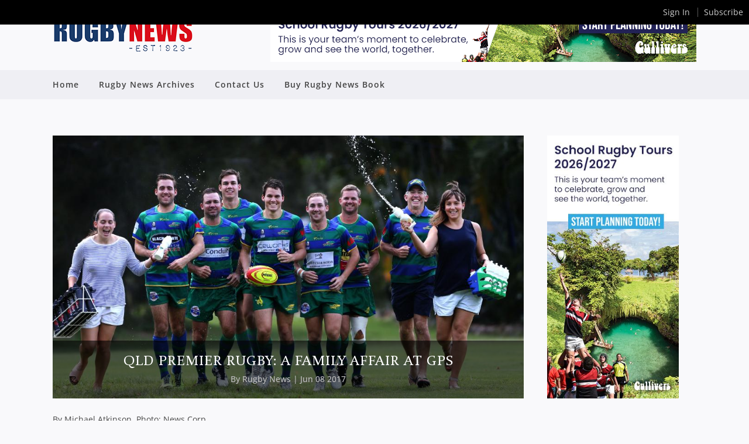

--- FILE ---
content_type: text/html; charset=UTF-8
request_url: https://rugbynews.net.au/qld-premier-rugby-a-family-affair-at-gps/
body_size: 193218
content:
<!DOCTYPE html>
<html lang="en-US">
<head>
	<meta charset="UTF-8" />
	
	

	
			
						<meta name="viewport" content="width=device-width,initial-scale=1,user-scalable=no">
		
	<link rel="profile" href="https://gmpg.org/xfn/11" />
	<link rel="pingback" href="https://rugbynews.net.au/xmlrpc.php" />
	<link rel="shortcut icon" type="image/x-icon" href="https://rugbynews.net.au/wp-content/uploads/2017/05/favico.png">
	<link rel="apple-touch-icon" href="https://rugbynews.net.au/wp-content/uploads/2017/05/favico.png"/>
	<style></style>

<script type="application/javascript">var QodeAjaxUrl = "https://rugbynews.net.au/wp-admin/admin-ajax.php"</script><meta name='robots' content='index, follow, max-image-preview:large, max-snippet:-1, max-video-preview:-1' />
	<style></style>
	
	<!-- This site is optimized with the Yoast SEO plugin v24.4 - https://yoast.com/wordpress/plugins/seo/ -->
	<title>QLD Premier Rugby: A family affair at GPS - Rugby News</title><link rel="preload" as="font" href="https://fonts.gstatic.com/s/opensans/v40/memvYaGs126MiZpBA-UvWbX2vVnXBbObj2OVTS2mu1aB.woff2" crossorigin><link rel="preload" as="font" href="https://fonts.gstatic.com/s/opensans/v40/memvYaGs126MiZpBA-UvWbX2vVnXBbObj2OVTS-muw.woff2" crossorigin><link rel="preload" as="font" href="https://rugbynews.net.au/wp-content/themes/bridge/css/font-awesome/fonts/fontawesome-webfont.woff2?v=4.7.0" crossorigin><style id="wpr-usedcss">@font-face{font-display:swap;font-family:'Open Sans';font-style:normal;font-weight:300;font-stretch:100%;src:url(https://fonts.gstatic.com/s/opensans/v40/memvYaGs126MiZpBA-UvWbX2vVnXBbObj2OVTS2mu1aB.woff2) format('woff2');unicode-range:U+0307-0308,U+0590-05FF,U+200C-2010,U+20AA,U+25CC,U+FB1D-FB4F}@font-face{font-display:swap;font-family:'Open Sans';font-style:normal;font-weight:300;font-stretch:100%;src:url(https://fonts.gstatic.com/s/opensans/v40/memvYaGs126MiZpBA-UvWbX2vVnXBbObj2OVTS-muw.woff2) format('woff2');unicode-range:U+0000-00FF,U+0131,U+0152-0153,U+02BB-02BC,U+02C6,U+02DA,U+02DC,U+0304,U+0308,U+0329,U+2000-206F,U+20AC,U+2122,U+2191,U+2193,U+2212,U+2215,U+FEFF,U+FFFD}@font-face{font-display:swap;font-family:'Open Sans';font-style:normal;font-weight:400;font-stretch:100%;src:url(https://fonts.gstatic.com/s/opensans/v40/memvYaGs126MiZpBA-UvWbX2vVnXBbObj2OVTS2mu1aB.woff2) format('woff2');unicode-range:U+0307-0308,U+0590-05FF,U+200C-2010,U+20AA,U+25CC,U+FB1D-FB4F}@font-face{font-display:swap;font-family:'Open Sans';font-style:normal;font-weight:400;font-stretch:100%;src:url(https://fonts.gstatic.com/s/opensans/v40/memvYaGs126MiZpBA-UvWbX2vVnXBbObj2OVTS-muw.woff2) format('woff2');unicode-range:U+0000-00FF,U+0131,U+0152-0153,U+02BB-02BC,U+02C6,U+02DA,U+02DC,U+0304,U+0308,U+0329,U+2000-206F,U+20AC,U+2122,U+2191,U+2193,U+2212,U+2215,U+FEFF,U+FFFD}@font-face{font-display:swap;font-family:'Open Sans';font-style:normal;font-weight:500;font-stretch:100%;src:url(https://fonts.gstatic.com/s/opensans/v40/memvYaGs126MiZpBA-UvWbX2vVnXBbObj2OVTS2mu1aB.woff2) format('woff2');unicode-range:U+0307-0308,U+0590-05FF,U+200C-2010,U+20AA,U+25CC,U+FB1D-FB4F}@font-face{font-display:swap;font-family:'Open Sans';font-style:normal;font-weight:500;font-stretch:100%;src:url(https://fonts.gstatic.com/s/opensans/v40/memvYaGs126MiZpBA-UvWbX2vVnXBbObj2OVTS-muw.woff2) format('woff2');unicode-range:U+0000-00FF,U+0131,U+0152-0153,U+02BB-02BC,U+02C6,U+02DA,U+02DC,U+0304,U+0308,U+0329,U+2000-206F,U+20AC,U+2122,U+2191,U+2193,U+2212,U+2215,U+FEFF,U+FFFD}@font-face{font-display:swap;font-family:'Open Sans';font-style:normal;font-weight:600;font-stretch:100%;src:url(https://fonts.gstatic.com/s/opensans/v40/memvYaGs126MiZpBA-UvWbX2vVnXBbObj2OVTS2mu1aB.woff2) format('woff2');unicode-range:U+0307-0308,U+0590-05FF,U+200C-2010,U+20AA,U+25CC,U+FB1D-FB4F}@font-face{font-display:swap;font-family:'Open Sans';font-style:normal;font-weight:600;font-stretch:100%;src:url(https://fonts.gstatic.com/s/opensans/v40/memvYaGs126MiZpBA-UvWbX2vVnXBbObj2OVTS-muw.woff2) format('woff2');unicode-range:U+0000-00FF,U+0131,U+0152-0153,U+02BB-02BC,U+02C6,U+02DA,U+02DC,U+0304,U+0308,U+0329,U+2000-206F,U+20AC,U+2122,U+2191,U+2193,U+2212,U+2215,U+FEFF,U+FFFD}@font-face{font-display:swap;font-family:'Open Sans';font-style:normal;font-weight:700;font-stretch:100%;src:url(https://fonts.gstatic.com/s/opensans/v40/memvYaGs126MiZpBA-UvWbX2vVnXBbObj2OVTS2mu1aB.woff2) format('woff2');unicode-range:U+0307-0308,U+0590-05FF,U+200C-2010,U+20AA,U+25CC,U+FB1D-FB4F}@font-face{font-display:swap;font-family:'Open Sans';font-style:normal;font-weight:700;font-stretch:100%;src:url(https://fonts.gstatic.com/s/opensans/v40/memvYaGs126MiZpBA-UvWbX2vVnXBbObj2OVTS-muw.woff2) format('woff2');unicode-range:U+0000-00FF,U+0131,U+0152-0153,U+02BB-02BC,U+02C6,U+02DA,U+02DC,U+0304,U+0308,U+0329,U+2000-206F,U+20AC,U+2122,U+2191,U+2193,U+2212,U+2215,U+FEFF,U+FFFD}@font-face{font-display:swap;font-family:'Open Sans';font-style:normal;font-weight:800;font-stretch:100%;src:url(https://fonts.gstatic.com/s/opensans/v40/memvYaGs126MiZpBA-UvWbX2vVnXBbObj2OVTS2mu1aB.woff2) format('woff2');unicode-range:U+0307-0308,U+0590-05FF,U+200C-2010,U+20AA,U+25CC,U+FB1D-FB4F}@font-face{font-display:swap;font-family:'Open Sans';font-style:normal;font-weight:800;font-stretch:100%;src:url(https://fonts.gstatic.com/s/opensans/v40/memvYaGs126MiZpBA-UvWbX2vVnXBbObj2OVTS-muw.woff2) format('woff2');unicode-range:U+0000-00FF,U+0131,U+0152-0153,U+02BB-02BC,U+02C6,U+02DA,U+02DC,U+0304,U+0308,U+0329,U+2000-206F,U+20AC,U+2122,U+2191,U+2193,U+2212,U+2215,U+FEFF,U+FFFD}.fluid-width-video-wrapper{width:100%;position:relative;padding:0;min-height:1px}.fluid-width-video-wrapper embed,.fluid-width-video-wrapper iframe,.fluid-width-video-wrapper object{position:absolute;top:0;left:0;width:100%;height:100%}img:is([sizes=auto i],[sizes^="auto," i]){contain-intrinsic-size:3000px 1500px}img.emoji{display:inline!important;border:none!important;box-shadow:none!important;height:1em!important;width:1em!important;margin:0 .07em!important;vertical-align:-.1em!important;background:0 0!important;padding:0!important}:where(.wp-block-button__link){border-radius:9999px;box-shadow:none;padding:calc(.667em + 2px) calc(1.333em + 2px);text-decoration:none}:root :where(.wp-block-button .wp-block-button__link.is-style-outline),:root :where(.wp-block-button.is-style-outline>.wp-block-button__link){border:2px solid;padding:.667em 1.333em}:root :where(.wp-block-button .wp-block-button__link.is-style-outline:not(.has-text-color)),:root :where(.wp-block-button.is-style-outline>.wp-block-button__link:not(.has-text-color)){color:currentColor}:root :where(.wp-block-button .wp-block-button__link.is-style-outline:not(.has-background)),:root :where(.wp-block-button.is-style-outline>.wp-block-button__link:not(.has-background)){background-color:initial;background-image:none}:where(.wp-block-calendar table:not(.has-background) th){background:#ddd}:where(.wp-block-columns){margin-bottom:1.75em}:where(.wp-block-columns.has-background){padding:1.25em 2.375em}:where(.wp-block-post-comments input[type=submit]){border:none}:where(.wp-block-cover-image:not(.has-text-color)),:where(.wp-block-cover:not(.has-text-color)){color:#fff}:where(.wp-block-cover-image.is-light:not(.has-text-color)),:where(.wp-block-cover.is-light:not(.has-text-color)){color:#000}:root :where(.wp-block-cover h1:not(.has-text-color)),:root :where(.wp-block-cover h2:not(.has-text-color)),:root :where(.wp-block-cover h3:not(.has-text-color)),:root :where(.wp-block-cover h4:not(.has-text-color)),:root :where(.wp-block-cover h5:not(.has-text-color)),:root :where(.wp-block-cover h6:not(.has-text-color)),:root :where(.wp-block-cover p:not(.has-text-color)){color:inherit}:where(.wp-block-file){margin-bottom:1.5em}:where(.wp-block-file__button){border-radius:2em;display:inline-block;padding:.5em 1em}:where(.wp-block-file__button):is(a):active,:where(.wp-block-file__button):is(a):focus,:where(.wp-block-file__button):is(a):hover,:where(.wp-block-file__button):is(a):visited{box-shadow:none;color:#fff;opacity:.85;text-decoration:none}:where(.wp-block-group.wp-block-group-is-layout-constrained){position:relative}:root :where(.wp-block-image.is-style-rounded img,.wp-block-image .is-style-rounded img){border-radius:9999px}:where(.wp-block-latest-comments:not([style*=line-height] .wp-block-latest-comments__comment)){line-height:1.1}:where(.wp-block-latest-comments:not([style*=line-height] .wp-block-latest-comments__comment-excerpt p)){line-height:1.8}:root :where(.wp-block-latest-posts.is-grid){padding:0}:root :where(.wp-block-latest-posts.wp-block-latest-posts__list){padding-left:0}ol,ul{box-sizing:border-box}:root :where(.wp-block-list.has-background){padding:1.25em 2.375em}:where(.wp-block-navigation.has-background .wp-block-navigation-item a:not(.wp-element-button)),:where(.wp-block-navigation.has-background .wp-block-navigation-submenu a:not(.wp-element-button)){padding:.5em 1em}:where(.wp-block-navigation .wp-block-navigation__submenu-container .wp-block-navigation-item a:not(.wp-element-button)),:where(.wp-block-navigation .wp-block-navigation__submenu-container .wp-block-navigation-submenu a:not(.wp-element-button)),:where(.wp-block-navigation .wp-block-navigation__submenu-container .wp-block-navigation-submenu button.wp-block-navigation-item__content),:where(.wp-block-navigation .wp-block-navigation__submenu-container .wp-block-pages-list__item button.wp-block-navigation-item__content){padding:.5em 1em}:root :where(p.has-background){padding:1.25em 2.375em}:where(p.has-text-color:not(.has-link-color)) a{color:inherit}:where(.wp-block-post-comments-form) input:not([type=submit]),:where(.wp-block-post-comments-form) textarea{border:1px solid #949494;font-family:inherit;font-size:1em}:where(.wp-block-post-comments-form) input:where(:not([type=submit]):not([type=checkbox])),:where(.wp-block-post-comments-form) textarea{padding:calc(.667em + 2px)}:where(.wp-block-post-excerpt){box-sizing:border-box;margin-bottom:var(--wp--style--block-gap);margin-top:var(--wp--style--block-gap)}:where(.wp-block-preformatted.has-background){padding:1.25em 2.375em}:where(.wp-block-search__button){border:1px solid #ccc;padding:6px 10px}:where(.wp-block-search__input){font-family:inherit;font-size:inherit;font-style:inherit;font-weight:inherit;letter-spacing:inherit;line-height:inherit;text-transform:inherit}:where(.wp-block-search__button-inside .wp-block-search__inside-wrapper){border:1px solid #949494;box-sizing:border-box;padding:4px}:where(.wp-block-search__button-inside .wp-block-search__inside-wrapper) .wp-block-search__input{border:none;border-radius:0;padding:0 4px}:where(.wp-block-search__button-inside .wp-block-search__inside-wrapper) .wp-block-search__input:focus{outline:0}:where(.wp-block-search__button-inside .wp-block-search__inside-wrapper) :where(.wp-block-search__button){padding:4px 8px}:root :where(.wp-block-separator.is-style-dots){height:auto;line-height:1;text-align:center}:root :where(.wp-block-separator.is-style-dots):before{color:currentColor;content:"···";font-family:serif;font-size:1.5em;letter-spacing:2em;padding-left:2em}:root :where(.wp-block-site-logo.is-style-rounded){border-radius:9999px}:where(.wp-block-social-links:not(.is-style-logos-only)) .wp-social-link{background-color:#f0f0f0;color:#444}:where(.wp-block-social-links:not(.is-style-logos-only)) .wp-social-link-amazon{background-color:#f90;color:#fff}:where(.wp-block-social-links:not(.is-style-logos-only)) .wp-social-link-bandcamp{background-color:#1ea0c3;color:#fff}:where(.wp-block-social-links:not(.is-style-logos-only)) .wp-social-link-behance{background-color:#0757fe;color:#fff}:where(.wp-block-social-links:not(.is-style-logos-only)) .wp-social-link-bluesky{background-color:#0a7aff;color:#fff}:where(.wp-block-social-links:not(.is-style-logos-only)) .wp-social-link-codepen{background-color:#1e1f26;color:#fff}:where(.wp-block-social-links:not(.is-style-logos-only)) .wp-social-link-deviantart{background-color:#02e49b;color:#fff}:where(.wp-block-social-links:not(.is-style-logos-only)) .wp-social-link-dribbble{background-color:#e94c89;color:#fff}:where(.wp-block-social-links:not(.is-style-logos-only)) .wp-social-link-dropbox{background-color:#4280ff;color:#fff}:where(.wp-block-social-links:not(.is-style-logos-only)) .wp-social-link-etsy{background-color:#f45800;color:#fff}:where(.wp-block-social-links:not(.is-style-logos-only)) .wp-social-link-facebook{background-color:#0866ff;color:#fff}:where(.wp-block-social-links:not(.is-style-logos-only)) .wp-social-link-fivehundredpx{background-color:#000;color:#fff}:where(.wp-block-social-links:not(.is-style-logos-only)) .wp-social-link-flickr{background-color:#0461dd;color:#fff}:where(.wp-block-social-links:not(.is-style-logos-only)) .wp-social-link-foursquare{background-color:#e65678;color:#fff}:where(.wp-block-social-links:not(.is-style-logos-only)) .wp-social-link-github{background-color:#24292d;color:#fff}:where(.wp-block-social-links:not(.is-style-logos-only)) .wp-social-link-goodreads{background-color:#eceadd;color:#382110}:where(.wp-block-social-links:not(.is-style-logos-only)) .wp-social-link-google{background-color:#ea4434;color:#fff}:where(.wp-block-social-links:not(.is-style-logos-only)) .wp-social-link-gravatar{background-color:#1d4fc4;color:#fff}:where(.wp-block-social-links:not(.is-style-logos-only)) .wp-social-link-instagram{background-color:#f00075;color:#fff}:where(.wp-block-social-links:not(.is-style-logos-only)) .wp-social-link-lastfm{background-color:#e21b24;color:#fff}:where(.wp-block-social-links:not(.is-style-logos-only)) .wp-social-link-linkedin{background-color:#0d66c2;color:#fff}:where(.wp-block-social-links:not(.is-style-logos-only)) .wp-social-link-mastodon{background-color:#3288d4;color:#fff}:where(.wp-block-social-links:not(.is-style-logos-only)) .wp-social-link-medium{background-color:#000;color:#fff}:where(.wp-block-social-links:not(.is-style-logos-only)) .wp-social-link-meetup{background-color:#f6405f;color:#fff}:where(.wp-block-social-links:not(.is-style-logos-only)) .wp-social-link-patreon{background-color:#000;color:#fff}:where(.wp-block-social-links:not(.is-style-logos-only)) .wp-social-link-pinterest{background-color:#e60122;color:#fff}:where(.wp-block-social-links:not(.is-style-logos-only)) .wp-social-link-pocket{background-color:#ef4155;color:#fff}:where(.wp-block-social-links:not(.is-style-logos-only)) .wp-social-link-reddit{background-color:#ff4500;color:#fff}:where(.wp-block-social-links:not(.is-style-logos-only)) .wp-social-link-skype{background-color:#0478d7;color:#fff}:where(.wp-block-social-links:not(.is-style-logos-only)) .wp-social-link-snapchat{background-color:#fefc00;color:#fff;stroke:#000}:where(.wp-block-social-links:not(.is-style-logos-only)) .wp-social-link-soundcloud{background-color:#ff5600;color:#fff}:where(.wp-block-social-links:not(.is-style-logos-only)) .wp-social-link-spotify{background-color:#1bd760;color:#fff}:where(.wp-block-social-links:not(.is-style-logos-only)) .wp-social-link-telegram{background-color:#2aabee;color:#fff}:where(.wp-block-social-links:not(.is-style-logos-only)) .wp-social-link-threads{background-color:#000;color:#fff}:where(.wp-block-social-links:not(.is-style-logos-only)) .wp-social-link-tiktok{background-color:#000;color:#fff}:where(.wp-block-social-links:not(.is-style-logos-only)) .wp-social-link-tumblr{background-color:#011835;color:#fff}:where(.wp-block-social-links:not(.is-style-logos-only)) .wp-social-link-twitch{background-color:#6440a4;color:#fff}:where(.wp-block-social-links:not(.is-style-logos-only)) .wp-social-link-twitter{background-color:#1da1f2;color:#fff}:where(.wp-block-social-links:not(.is-style-logos-only)) .wp-social-link-vimeo{background-color:#1eb7ea;color:#fff}:where(.wp-block-social-links:not(.is-style-logos-only)) .wp-social-link-vk{background-color:#4680c2;color:#fff}:where(.wp-block-social-links:not(.is-style-logos-only)) .wp-social-link-wordpress{background-color:#3499cd;color:#fff}:where(.wp-block-social-links:not(.is-style-logos-only)) .wp-social-link-whatsapp{background-color:#25d366;color:#fff}:where(.wp-block-social-links:not(.is-style-logos-only)) .wp-social-link-x{background-color:#000;color:#fff}:where(.wp-block-social-links:not(.is-style-logos-only)) .wp-social-link-yelp{background-color:#d32422;color:#fff}:where(.wp-block-social-links:not(.is-style-logos-only)) .wp-social-link-youtube{background-color:red;color:#fff}:where(.wp-block-social-links.is-style-logos-only) .wp-social-link{background:0 0}:where(.wp-block-social-links.is-style-logos-only) .wp-social-link svg{height:1.25em;width:1.25em}:where(.wp-block-social-links.is-style-logos-only) .wp-social-link-amazon{color:#f90}:where(.wp-block-social-links.is-style-logos-only) .wp-social-link-bandcamp{color:#1ea0c3}:where(.wp-block-social-links.is-style-logos-only) .wp-social-link-behance{color:#0757fe}:where(.wp-block-social-links.is-style-logos-only) .wp-social-link-bluesky{color:#0a7aff}:where(.wp-block-social-links.is-style-logos-only) .wp-social-link-codepen{color:#1e1f26}:where(.wp-block-social-links.is-style-logos-only) .wp-social-link-deviantart{color:#02e49b}:where(.wp-block-social-links.is-style-logos-only) .wp-social-link-dribbble{color:#e94c89}:where(.wp-block-social-links.is-style-logos-only) .wp-social-link-dropbox{color:#4280ff}:where(.wp-block-social-links.is-style-logos-only) .wp-social-link-etsy{color:#f45800}:where(.wp-block-social-links.is-style-logos-only) .wp-social-link-facebook{color:#0866ff}:where(.wp-block-social-links.is-style-logos-only) .wp-social-link-fivehundredpx{color:#000}:where(.wp-block-social-links.is-style-logos-only) .wp-social-link-flickr{color:#0461dd}:where(.wp-block-social-links.is-style-logos-only) .wp-social-link-foursquare{color:#e65678}:where(.wp-block-social-links.is-style-logos-only) .wp-social-link-github{color:#24292d}:where(.wp-block-social-links.is-style-logos-only) .wp-social-link-goodreads{color:#382110}:where(.wp-block-social-links.is-style-logos-only) .wp-social-link-google{color:#ea4434}:where(.wp-block-social-links.is-style-logos-only) .wp-social-link-gravatar{color:#1d4fc4}:where(.wp-block-social-links.is-style-logos-only) .wp-social-link-instagram{color:#f00075}:where(.wp-block-social-links.is-style-logos-only) .wp-social-link-lastfm{color:#e21b24}:where(.wp-block-social-links.is-style-logos-only) .wp-social-link-linkedin{color:#0d66c2}:where(.wp-block-social-links.is-style-logos-only) .wp-social-link-mastodon{color:#3288d4}:where(.wp-block-social-links.is-style-logos-only) .wp-social-link-medium{color:#000}:where(.wp-block-social-links.is-style-logos-only) .wp-social-link-meetup{color:#f6405f}:where(.wp-block-social-links.is-style-logos-only) .wp-social-link-patreon{color:#000}:where(.wp-block-social-links.is-style-logos-only) .wp-social-link-pinterest{color:#e60122}:where(.wp-block-social-links.is-style-logos-only) .wp-social-link-pocket{color:#ef4155}:where(.wp-block-social-links.is-style-logos-only) .wp-social-link-reddit{color:#ff4500}:where(.wp-block-social-links.is-style-logos-only) .wp-social-link-skype{color:#0478d7}:where(.wp-block-social-links.is-style-logos-only) .wp-social-link-snapchat{color:#fff;stroke:#000}:where(.wp-block-social-links.is-style-logos-only) .wp-social-link-soundcloud{color:#ff5600}:where(.wp-block-social-links.is-style-logos-only) .wp-social-link-spotify{color:#1bd760}:where(.wp-block-social-links.is-style-logos-only) .wp-social-link-telegram{color:#2aabee}:where(.wp-block-social-links.is-style-logos-only) .wp-social-link-threads{color:#000}:where(.wp-block-social-links.is-style-logos-only) .wp-social-link-tiktok{color:#000}:where(.wp-block-social-links.is-style-logos-only) .wp-social-link-tumblr{color:#011835}:where(.wp-block-social-links.is-style-logos-only) .wp-social-link-twitch{color:#6440a4}:where(.wp-block-social-links.is-style-logos-only) .wp-social-link-twitter{color:#1da1f2}:where(.wp-block-social-links.is-style-logos-only) .wp-social-link-vimeo{color:#1eb7ea}:where(.wp-block-social-links.is-style-logos-only) .wp-social-link-vk{color:#4680c2}:where(.wp-block-social-links.is-style-logos-only) .wp-social-link-whatsapp{color:#25d366}:where(.wp-block-social-links.is-style-logos-only) .wp-social-link-wordpress{color:#3499cd}:where(.wp-block-social-links.is-style-logos-only) .wp-social-link-x{color:#000}:where(.wp-block-social-links.is-style-logos-only) .wp-social-link-yelp{color:#d32422}:where(.wp-block-social-links.is-style-logos-only) .wp-social-link-youtube{color:red}:root :where(.wp-block-social-links .wp-social-link a){padding:.25em}:root :where(.wp-block-social-links.is-style-logos-only .wp-social-link a){padding:0}:root :where(.wp-block-social-links.is-style-pill-shape .wp-social-link a){padding-left:.66667em;padding-right:.66667em}:root :where(.wp-block-tag-cloud.is-style-outline){display:flex;flex-wrap:wrap;gap:1ch}:root :where(.wp-block-tag-cloud.is-style-outline a){border:1px solid;font-size:unset!important;margin-right:0;padding:1ch 2ch;text-decoration:none!important}:root :where(.wp-block-table-of-contents){box-sizing:border-box}:where(.wp-block-term-description){box-sizing:border-box;margin-bottom:var(--wp--style--block-gap);margin-top:var(--wp--style--block-gap)}:where(pre.wp-block-verse){font-family:inherit}:root{--wp--preset--font-size--normal:16px;--wp--preset--font-size--huge:42px}html :where(.has-border-color){border-style:solid}html :where([style*=border-top-color]){border-top-style:solid}html :where([style*=border-right-color]){border-right-style:solid}html :where([style*=border-bottom-color]){border-bottom-style:solid}html :where([style*=border-left-color]){border-left-style:solid}html :where([style*=border-width]){border-style:solid}html :where([style*=border-top-width]){border-top-style:solid}html :where([style*=border-right-width]){border-right-style:solid}html :where([style*=border-bottom-width]){border-bottom-style:solid}html :where([style*=border-left-width]){border-left-style:solid}html :where(img[class*=wp-image-]){height:auto;max-width:100%}:where(figure){margin:0 0 1em}html :where(.is-position-sticky){--wp-admin--admin-bar--position-offset:var(--wp-admin--admin-bar--height,0px)}:root{--wp--preset--aspect-ratio--square:1;--wp--preset--aspect-ratio--4-3:4/3;--wp--preset--aspect-ratio--3-4:3/4;--wp--preset--aspect-ratio--3-2:3/2;--wp--preset--aspect-ratio--2-3:2/3;--wp--preset--aspect-ratio--16-9:16/9;--wp--preset--aspect-ratio--9-16:9/16;--wp--preset--color--black:#000000;--wp--preset--color--cyan-bluish-gray:#abb8c3;--wp--preset--color--white:#ffffff;--wp--preset--color--pale-pink:#f78da7;--wp--preset--color--vivid-red:#cf2e2e;--wp--preset--color--luminous-vivid-orange:#ff6900;--wp--preset--color--luminous-vivid-amber:#fcb900;--wp--preset--color--light-green-cyan:#7bdcb5;--wp--preset--color--vivid-green-cyan:#00d084;--wp--preset--color--pale-cyan-blue:#8ed1fc;--wp--preset--color--vivid-cyan-blue:#0693e3;--wp--preset--color--vivid-purple:#9b51e0;--wp--preset--gradient--vivid-cyan-blue-to-vivid-purple:linear-gradient(135deg,rgba(6, 147, 227, 1) 0%,rgb(155, 81, 224) 100%);--wp--preset--gradient--light-green-cyan-to-vivid-green-cyan:linear-gradient(135deg,rgb(122, 220, 180) 0%,rgb(0, 208, 130) 100%);--wp--preset--gradient--luminous-vivid-amber-to-luminous-vivid-orange:linear-gradient(135deg,rgba(252, 185, 0, 1) 0%,rgba(255, 105, 0, 1) 100%);--wp--preset--gradient--luminous-vivid-orange-to-vivid-red:linear-gradient(135deg,rgba(255, 105, 0, 1) 0%,rgb(207, 46, 46) 100%);--wp--preset--gradient--very-light-gray-to-cyan-bluish-gray:linear-gradient(135deg,rgb(238, 238, 238) 0%,rgb(169, 184, 195) 100%);--wp--preset--gradient--cool-to-warm-spectrum:linear-gradient(135deg,rgb(74, 234, 220) 0%,rgb(151, 120, 209) 20%,rgb(207, 42, 186) 40%,rgb(238, 44, 130) 60%,rgb(251, 105, 98) 80%,rgb(254, 248, 76) 100%);--wp--preset--gradient--blush-light-purple:linear-gradient(135deg,rgb(255, 206, 236) 0%,rgb(152, 150, 240) 100%);--wp--preset--gradient--blush-bordeaux:linear-gradient(135deg,rgb(254, 205, 165) 0%,rgb(254, 45, 45) 50%,rgb(107, 0, 62) 100%);--wp--preset--gradient--luminous-dusk:linear-gradient(135deg,rgb(255, 203, 112) 0%,rgb(199, 81, 192) 50%,rgb(65, 88, 208) 100%);--wp--preset--gradient--pale-ocean:linear-gradient(135deg,rgb(255, 245, 203) 0%,rgb(182, 227, 212) 50%,rgb(51, 167, 181) 100%);--wp--preset--gradient--electric-grass:linear-gradient(135deg,rgb(202, 248, 128) 0%,rgb(113, 206, 126) 100%);--wp--preset--gradient--midnight:linear-gradient(135deg,rgb(2, 3, 129) 0%,rgb(40, 116, 252) 100%);--wp--preset--font-size--small:13px;--wp--preset--font-size--medium:20px;--wp--preset--font-size--large:36px;--wp--preset--font-size--x-large:42px;--wp--preset--spacing--20:0.44rem;--wp--preset--spacing--30:0.67rem;--wp--preset--spacing--40:1rem;--wp--preset--spacing--50:1.5rem;--wp--preset--spacing--60:2.25rem;--wp--preset--spacing--70:3.38rem;--wp--preset--spacing--80:5.06rem;--wp--preset--shadow--natural:6px 6px 9px rgba(0, 0, 0, .2);--wp--preset--shadow--deep:12px 12px 50px rgba(0, 0, 0, .4);--wp--preset--shadow--sharp:6px 6px 0px rgba(0, 0, 0, .2);--wp--preset--shadow--outlined:6px 6px 0px -3px rgba(255, 255, 255, 1),6px 6px rgba(0, 0, 0, 1);--wp--preset--shadow--crisp:6px 6px 0px rgba(0, 0, 0, 1)}:where(.is-layout-flex){gap:.5em}:where(.is-layout-grid){gap:.5em}:where(.wp-block-post-template.is-layout-flex){gap:1.25em}:where(.wp-block-post-template.is-layout-grid){gap:1.25em}:where(.wp-block-columns.is-layout-flex){gap:2em}:where(.wp-block-columns.is-layout-grid){gap:2em}:root :where(.wp-block-pullquote){font-size:1.5em;line-height:1.6}.ui-helper-hidden-accessible{border:0;clip:rect(0 0 0 0);height:1px;margin:-1px;overflow:hidden;padding:0;position:absolute;width:1px}.ui-helper-reset{margin:0;padding:0;border:0;outline:0;line-height:1.3;text-decoration:none;font-size:100%;list-style:none}.ui-helper-clearfix:after,.ui-helper-clearfix:before{content:"";display:table;border-collapse:collapse}.ui-helper-clearfix:after{clear:both}.ui-front{z-index:100}.ui-state-disabled{cursor:default!important;pointer-events:none}.ui-icon{display:inline-block;vertical-align:middle;margin-top:-.25em;position:relative;text-indent:-99999px;overflow:hidden;background-repeat:no-repeat}.ui-widget-icon-block{left:50%;margin-left:-8px;display:block}.ui-widget-overlay{position:fixed;top:0;left:0;width:100%;height:100%}.ui-accordion .ui-accordion-header{display:block;cursor:pointer;position:relative;margin:2px 0 0;padding:.5em .5em .5em .7em;font-size:100%}.ui-accordion .ui-accordion-content{padding:1em 2.2em;border-top:0;overflow:auto}.ui-autocomplete{position:absolute;top:0;left:0;cursor:default}.ui-menu{list-style:none;padding:0;margin:0;display:block;outline:0}.ui-menu .ui-menu{position:absolute}.ui-menu .ui-menu-item{margin:0;cursor:pointer;list-style-image:url("[data-uri]")}.ui-menu .ui-menu-item-wrapper{position:relative;padding:3px 1em 3px .4em}.ui-menu .ui-menu-divider{margin:5px 0;height:0;font-size:0;line-height:0;border-width:1px 0 0}.ui-menu .ui-state-active,.ui-menu .ui-state-focus{margin:-1px}.ui-menu-icons{position:relative}.ui-menu-icons .ui-menu-item-wrapper{padding-left:2em}.ui-menu .ui-icon{position:absolute;top:0;bottom:0;left:.2em;margin:auto 0}.ui-menu .ui-menu-icon{left:auto;right:0}.ui-button{padding:.4em 1em;display:inline-block;position:relative;line-height:normal;margin-right:.1em;cursor:pointer;vertical-align:middle;text-align:center;-webkit-user-select:none;-moz-user-select:none;-ms-user-select:none;user-select:none;overflow:visible}.ui-button,.ui-button:active,.ui-button:hover,.ui-button:link,.ui-button:visited{text-decoration:none}.ui-button-icon-only{width:2em;box-sizing:border-box;text-indent:-9999px;white-space:nowrap}input.ui-button.ui-button-icon-only{text-indent:0}.ui-button-icon-only .ui-icon{position:absolute;top:50%;left:50%;margin-top:-8px;margin-left:-8px}button.ui-button::-moz-focus-inner,input.ui-button::-moz-focus-inner{border:0;padding:0}.ui-controlgroup{vertical-align:middle;display:inline-block}.ui-controlgroup>.ui-controlgroup-item{float:left;margin-left:0;margin-right:0}.ui-controlgroup>.ui-controlgroup-item.ui-visual-focus,.ui-controlgroup>.ui-controlgroup-item:focus{z-index:9999}.ui-controlgroup .ui-controlgroup-label{padding:.4em 1em}.ui-controlgroup .ui-controlgroup-label span{font-size:80%}.ui-checkboxradio-label .ui-icon-background{box-shadow:inset 1px 1px 1px #ccc;border-radius:.12em;border:none}.ui-checkboxradio-radio-label .ui-icon-background{width:16px;height:16px;border-radius:1em;overflow:visible;border:none}.ui-checkboxradio-radio-label.ui-checkboxradio-checked .ui-icon,.ui-checkboxradio-radio-label.ui-checkboxradio-checked:hover .ui-icon{background-image:none;width:8px;height:8px;border-width:4px;border-style:solid}.ui-datepicker{width:17em;padding:.2em .2em 0;display:none}.ui-datepicker .ui-datepicker-next,.ui-datepicker .ui-datepicker-prev{position:absolute;top:2px;width:1.8em;height:1.8em}.ui-datepicker .ui-datepicker-next-hover,.ui-datepicker .ui-datepicker-prev-hover{top:1px}.ui-datepicker .ui-datepicker-prev{left:2px}.ui-datepicker .ui-datepicker-next{right:2px}.ui-datepicker .ui-datepicker-prev-hover{left:1px}.ui-datepicker .ui-datepicker-next-hover{right:1px}.ui-datepicker .ui-datepicker-next span,.ui-datepicker .ui-datepicker-prev span{display:block;position:absolute;left:50%;margin-left:-8px;top:50%;margin-top:-8px}.ui-datepicker .ui-datepicker-title{margin:0 2.3em;line-height:1.8em;text-align:center}.ui-datepicker .ui-datepicker-title select{font-size:1em;margin:1px 0}.ui-datepicker select.ui-datepicker-month,.ui-datepicker select.ui-datepicker-year{width:45%}.ui-datepicker table{width:100%;font-size:.9em;border-collapse:collapse;margin:0 0 .4em}.ui-datepicker th{padding:.7em .3em;text-align:center;font-weight:700;border:0}.ui-datepicker td{border:0;padding:1px}.ui-datepicker td a,.ui-datepicker td span{display:block;padding:.2em;text-align:right;text-decoration:none}.ui-datepicker .ui-datepicker-buttonpane{background-image:none;margin:.7em 0 0;padding:0 .2em;border-left:0;border-right:0;border-bottom:0}.ui-datepicker .ui-datepicker-buttonpane button{float:right;margin:.5em .2em .4em;cursor:pointer;padding:.2em .6em .3em;width:auto;overflow:visible}.ui-datepicker .ui-datepicker-buttonpane button.ui-datepicker-current{float:left}.ui-datepicker.ui-datepicker-multi{width:auto}.ui-datepicker-multi .ui-datepicker-buttonpane{clear:left}.ui-datepicker-row-break{clear:both;width:100%;font-size:0}.ui-datepicker-rtl{direction:rtl}.ui-datepicker-rtl .ui-datepicker-prev{right:2px;left:auto}.ui-datepicker-rtl .ui-datepicker-next{left:2px;right:auto}.ui-datepicker-rtl .ui-datepicker-prev:hover{right:1px;left:auto}.ui-datepicker-rtl .ui-datepicker-next:hover{left:1px;right:auto}.ui-datepicker-rtl .ui-datepicker-buttonpane{clear:right}.ui-datepicker-rtl .ui-datepicker-buttonpane button{float:left}.ui-datepicker-rtl .ui-datepicker-buttonpane button.ui-datepicker-current{float:right}.ui-datepicker .ui-icon{display:block;text-indent:-99999px;overflow:hidden;background-repeat:no-repeat;left:.5em;top:.3em}.ui-dialog{position:absolute;top:0;left:0;padding:.2em;outline:0}.ui-dialog .ui-dialog-titlebar{padding:.4em 1em;position:relative}.ui-dialog .ui-dialog-title{float:left;margin:.1em 0;white-space:nowrap;width:90%;overflow:hidden;text-overflow:ellipsis}.ui-dialog .ui-dialog-titlebar-close{position:absolute;right:.3em;top:50%;width:20px;margin:-10px 0 0;padding:1px;height:20px}.ui-dialog .ui-dialog-content{position:relative;border:0;padding:.5em 1em;background:0 0;overflow:auto}.ui-dialog .ui-dialog-buttonpane{text-align:left;border-width:1px 0 0;background-image:none;margin-top:.5em;padding:.3em 1em .5em .4em}.ui-dialog .ui-dialog-buttonpane .ui-dialog-buttonset{float:right}.ui-dialog .ui-dialog-buttonpane button{margin:.5em .4em .5em 0;cursor:pointer}.ui-dialog .ui-resizable-n{height:2px;top:0}.ui-dialog .ui-resizable-e{width:2px;right:0}.ui-dialog .ui-resizable-s{height:2px;bottom:0}.ui-dialog .ui-resizable-w{width:2px;left:0}.ui-dialog .ui-resizable-ne,.ui-dialog .ui-resizable-nw,.ui-dialog .ui-resizable-se,.ui-dialog .ui-resizable-sw{width:7px;height:7px}.ui-dialog .ui-resizable-se{right:0;bottom:0}.ui-dialog .ui-resizable-sw{left:0;bottom:0}.ui-dialog .ui-resizable-ne{right:0;top:0}.ui-dialog .ui-resizable-nw{left:0;top:0}.ui-draggable .ui-dialog-titlebar{cursor:move}.ui-draggable-handle{-ms-touch-action:none;touch-action:none}.ui-resizable{position:relative}.ui-resizable-handle{position:absolute;font-size:.1px;display:block;-ms-touch-action:none;touch-action:none}.ui-resizable-autohide .ui-resizable-handle{display:none}.ui-resizable-n{cursor:n-resize;height:7px;width:100%;top:-5px;left:0}.ui-resizable-s{cursor:s-resize;height:7px;width:100%;bottom:-5px;left:0}.ui-resizable-e{cursor:e-resize;width:7px;right:-5px;top:0;height:100%}.ui-resizable-w{cursor:w-resize;width:7px;left:-5px;top:0;height:100%}.ui-resizable-se{cursor:se-resize;width:12px;height:12px;right:1px;bottom:1px}.ui-resizable-sw{cursor:sw-resize;width:9px;height:9px;left:-5px;bottom:-5px}.ui-resizable-nw{cursor:nw-resize;width:9px;height:9px;left:-5px;top:-5px}.ui-resizable-ne{cursor:ne-resize;width:9px;height:9px;right:-5px;top:-5px}.ui-progressbar{height:2em;text-align:left;overflow:hidden}.ui-progressbar .ui-progressbar-value{margin:-1px;height:100%}.ui-progressbar .ui-progressbar-overlay{background:url("[data-uri]");height:100%;opacity:.25}.ui-progressbar-indeterminate .ui-progressbar-value{background-image:none}.ui-selectable{-ms-touch-action:none;touch-action:none}.ui-selectable-helper{position:absolute;z-index:100;border:1px dotted #000}.ui-slider{position:relative;text-align:left}.ui-slider .ui-slider-handle{position:absolute;z-index:2;width:1.2em;height:1.2em;cursor:default;-ms-touch-action:none;touch-action:none}.ui-slider .ui-slider-range{position:absolute;z-index:1;font-size:.7em;display:block;border:0;background-position:0 0}.ui-slider.ui-state-disabled .ui-slider-handle,.ui-slider.ui-state-disabled .ui-slider-range{filter:inherit}.ui-slider-horizontal{height:.8em}.ui-slider-horizontal .ui-slider-handle{top:-.3em;margin-left:-.6em}.ui-slider-horizontal .ui-slider-range{top:0;height:100%}.ui-slider-horizontal .ui-slider-range-min{left:0}.ui-slider-horizontal .ui-slider-range-max{right:0}.ui-slider-vertical{width:.8em;height:100px}.ui-slider-vertical .ui-slider-handle{left:-.3em;margin-left:0;margin-bottom:-.6em}.ui-slider-vertical .ui-slider-range{left:0;width:100%}.ui-slider-vertical .ui-slider-range-min{bottom:0}.ui-slider-vertical .ui-slider-range-max{top:0}.ui-sortable-handle{-ms-touch-action:none;touch-action:none}.ui-spinner{position:relative;display:inline-block;overflow:hidden;padding:0;vertical-align:middle}.ui-spinner-input{border:none;background:0 0;color:inherit;padding:.222em 0;margin:.2em 0;vertical-align:middle;margin-left:.4em;margin-right:2em}.ui-spinner-button{width:1.6em;height:50%;font-size:.5em;padding:0;margin:0;text-align:center;position:absolute;cursor:default;display:block;overflow:hidden;right:0}.ui-spinner a.ui-spinner-button{border-top-style:none;border-bottom-style:none;border-right-style:none}.ui-spinner-up{top:0}.ui-spinner-down{bottom:0}.ui-tabs{position:relative;padding:.2em}.ui-tabs .ui-tabs-nav{margin:0;padding:.2em .2em 0}.ui-tabs .ui-tabs-nav li{list-style:none;float:left;position:relative;top:0;margin:1px .2em 0 0;border-bottom-width:0;padding:0;white-space:nowrap}.ui-tabs .ui-tabs-nav .ui-tabs-anchor{float:left;padding:.5em 1em;text-decoration:none}.ui-tabs .ui-tabs-nav li.ui-tabs-active{margin-bottom:-1px;padding-bottom:1px}.ui-tabs .ui-tabs-nav li.ui-state-disabled .ui-tabs-anchor,.ui-tabs .ui-tabs-nav li.ui-tabs-active .ui-tabs-anchor,.ui-tabs .ui-tabs-nav li.ui-tabs-loading .ui-tabs-anchor{cursor:text}.ui-tabs-collapsible .ui-tabs-nav li.ui-tabs-active .ui-tabs-anchor{cursor:pointer}.ui-tabs .ui-tabs-panel{display:block;border-width:0;padding:1em 1.4em;background:0 0}.ui-tooltip{padding:8px;position:absolute;z-index:9999;max-width:300px}body .ui-tooltip{border-width:2px}.ui-widget{font-family:Arial,Helvetica,sans-serif;font-size:1em}.ui-widget .ui-widget{font-size:1em}.ui-widget button,.ui-widget input,.ui-widget select,.ui-widget textarea{font-family:Arial,Helvetica,sans-serif;font-size:1em}.ui-widget.ui-widget-content{border:1px solid #c5c5c5}.ui-widget-content{border:1px solid #ddd;background:#fff;color:#333}.ui-widget-content a{color:#333}.ui-widget-header{border:1px solid #ddd;background:#e9e9e9;color:#333;font-weight:700}.ui-widget-header a{color:#333}.ui-button,.ui-state-default,.ui-widget-content .ui-state-default,.ui-widget-header .ui-state-default,html .ui-button.ui-state-disabled:active,html .ui-button.ui-state-disabled:hover{border:1px solid #c5c5c5;background:#f6f6f6;font-weight:400;color:#454545}.ui-button,.ui-state-default a,.ui-state-default a:link,.ui-state-default a:visited,a.ui-button,a:link.ui-button,a:visited.ui-button{color:#454545;text-decoration:none}.ui-button:focus,.ui-button:hover,.ui-state-focus,.ui-state-hover,.ui-widget-content .ui-state-focus,.ui-widget-content .ui-state-hover,.ui-widget-header .ui-state-focus,.ui-widget-header .ui-state-hover{border:1px solid #ccc;background:#ededed;font-weight:400;color:#2b2b2b}.ui-state-focus a,.ui-state-focus a:hover,.ui-state-focus a:link,.ui-state-focus a:visited,.ui-state-hover a,.ui-state-hover a:hover,.ui-state-hover a:link,.ui-state-hover a:visited,a.ui-button:focus,a.ui-button:hover{color:#2b2b2b;text-decoration:none}.ui-visual-focus{box-shadow:0 0 3px 1px #5e9ed6}.ui-button.ui-state-active:hover,.ui-button:active,.ui-state-active,.ui-widget-content .ui-state-active,.ui-widget-header .ui-state-active,a.ui-button:active{border:1px solid #003eff;background:#007fff;font-weight:400;color:#fff}.ui-icon-background,.ui-state-active .ui-icon-background{border:#003eff;background-color:#fff}.ui-state-active a,.ui-state-active a:link,.ui-state-active a:visited{color:#fff;text-decoration:none}.ui-state-highlight,.ui-widget-content .ui-state-highlight,.ui-widget-header .ui-state-highlight{border:1px solid #dad55e;background:#fffa90;color:#777620}.ui-state-checked{border:1px solid #dad55e;background:#fffa90}.ui-state-highlight a,.ui-widget-content .ui-state-highlight a,.ui-widget-header .ui-state-highlight a{color:#777620}.ui-priority-primary,.ui-widget-content .ui-priority-primary,.ui-widget-header .ui-priority-primary{font-weight:700}.ui-priority-secondary,.ui-widget-content .ui-priority-secondary,.ui-widget-header .ui-priority-secondary{opacity:.7;filter:Alpha(Opacity=70);font-weight:400}.ui-state-disabled,.ui-widget-content .ui-state-disabled,.ui-widget-header .ui-state-disabled{opacity:.35;filter:Alpha(Opacity=35);background-image:none}.ui-state-disabled .ui-icon{filter:Alpha(Opacity=35)}.ui-icon{width:16px;height:16px}.ui-icon,.ui-widget-content .ui-icon{background-image:url("https://code.jquery.com/ui/1.12.1/themes/base/images/ui-icons_444444_256x240.png")}.ui-widget-header .ui-icon{background-image:url("https://code.jquery.com/ui/1.12.1/themes/base/images/ui-icons_444444_256x240.png")}.ui-button:focus .ui-icon,.ui-button:hover .ui-icon,.ui-state-focus .ui-icon,.ui-state-hover .ui-icon{background-image:url("https://code.jquery.com/ui/1.12.1/themes/base/images/ui-icons_555555_256x240.png")}.ui-button:active .ui-icon,.ui-state-active .ui-icon{background-image:url("https://code.jquery.com/ui/1.12.1/themes/base/images/ui-icons_ffffff_256x240.png")}.ui-button .ui-state-highlight.ui-icon,.ui-state-highlight .ui-icon{background-image:url("https://code.jquery.com/ui/1.12.1/themes/base/images/ui-icons_777620_256x240.png")}.ui-button .ui-icon{background-image:url("https://code.jquery.com/ui/1.12.1/themes/base/images/ui-icons_777777_256x240.png")}.ui-icon-blank{background-position:16px 16px}.ui-icon-caret-1-e{background-position:-32px 0}.ui-icon-triangle-1-n{background-position:0 -16px}.ui-icon-triangle-1-e{background-position:-32px -16px}.ui-icon-triangle-1-s{background-position:-65px -16px}.ui-icon-closethick{background-position:-96px -128px}.ui-icon-check{background-position:-64px -144px}.ui-icon-gripsmall-diagonal-se{background-position:-64px -224px}.ui-corner-all,.ui-corner-left,.ui-corner-top{border-top-left-radius:3px}.ui-corner-all,.ui-corner-right,.ui-corner-top,.ui-corner-tr{border-top-right-radius:3px}.ui-corner-all,.ui-corner-bottom,.ui-corner-left{border-bottom-left-radius:3px}.ui-corner-all,.ui-corner-bottom,.ui-corner-br,.ui-corner-right{border-bottom-right-radius:3px}.ui-widget-overlay{background:#aaa;opacity:.3;filter:Alpha(Opacity=30)}.ui-widget-shadow{-webkit-box-shadow:0 0 5px #666;box-shadow:0 0 5px #666}.pigeon-widget-status *{box-sizing:border-box}.pigeon-widget-status{position:fixed;height:42px;padding:10px;width:100%;background:#000;z-index:999997;font-size:14px;text-align:center;box-sizing:border-box}.pigeon-widget-status ul{display:inline-block;margin:0 auto;padding:3px 0 0;float:right;position:relative;line-height:16px}.pigeon-widget-status ul:before{content:"";width:3px;height:24px;position:absolute;left:12px;top:0;background:#000}.pigeon-widget-status ul li{float:left;list-style:none;color:#cdcdcd;border-left:1px solid #585858;padding-left:10px;margin-left:13px}.pigeon-widget-status ul li a{color:#cdcdcd;text-decoration:none}.pigeon-widget-status ul li a:hover{color:#fff}.pigeon-widget-status ul li:first-child a{border:none;padding:0;margin:0}.pigeon-context-promotion .pigeon-cta{padding:25px;text-align:center;background:#bf2e2b;color:#fff;margin:25px 0}.pigeon-context-promotion .pigeon-cta a{color:#fff;text-decoration:none}@media only screen and (max-width:600px){.pigeon-widget-status ul{float:none}}.qode-quick-links-holder{position:fixed;z-index:1001;bottom:40px;right:40px}@-webkit-keyframes quickLinksPulse{0%,100%{-webkit-transform:translate3d(0,0,0);-moz-transform:translate3d(0,0,0);transform:translate3d(0,0,0)}40%{-webkit-transform:translate3d(0,-5px,0);-moz-transform:translate3d(0,-5px,0);transform:translate3d(0,-5px,0)}}@keyframes quickLinksPulse{0%,100%{-webkit-transform:translate3d(0,0,0);-moz-transform:translate3d(0,0,0);transform:translate3d(0,0,0)}40%{-webkit-transform:translate3d(0,-5px,0);-moz-transform:translate3d(0,-5px,0);transform:translate3d(0,-5px,0)}}.qode-quick-links-holder .qode-quick-links-button{width:100px;height:100px;line-height:100px;background-color:#fff;text-align:center;border-radius:3px;position:relative;cursor:pointer;box-shadow:5px 5px 15px rgba(0,0,0,.08);opacity:0;-webkit-transform:translate3d(0,10px,0);-moz-transform:translate3d(0,10px,0);transform:translate3d(0,10px,0);-webkit-transition:-webkit-transform .6s cubic-bezier(.18,1.6,.32,1),opacity .25s cubic-bezier(.18,1,.32,1),-webkit-box-shadow .4s;transition:transform .6s cubic-bezier(.18,1.6,.32,1),opacity .25s cubic-bezier(.18,1,.32,1),box-shadow .4s}.qode-quick-links-holder .qode-quick-links-button:hover{box-shadow:8px 8px 20px rgba(0,0,0,.15)}.qode-quick-links-holder .qode-quick-links-button img{vertical-align:middle}.qode-quick-links-holder.qode-quick-links-loaded .qode-quick-links-button{-webkit-animation:2s linear .5s infinite quickLinksPulse;-moz-animation:2s linear .5s infinite quickLinksPulse;animation:2s linear .5s infinite quickLinksPulse;-webkit-animation-play-state:running;animation-play-state:running}.qode-quick-links-holder.qode-quick-links-loaded .qode-quick-links-button{opacity:1;-webkit-transform:translate3d(0,0,0) scale(1);-moz-transform:translate3d(0,0,0) scale(1);transform:translate3d(0,0,0) scale(1)}.qode-quick-links-holder.qode-quick-links-pop-up-opened .qode-quick-links-button{-webkit-animation-play-state:paused;animation-play-state:paused}.qode-quick-links-holder .qode-quick-links-pop-up-close{width:30px;height:30px;border-radius:100%;background-color:#f5f5f5;color:#b2b2b2;display:block;text-align:center;line-height:30px;cursor:pointer}.qode-theme-bridge .qode-quick-links-holder .qode-quick-links-items{height:250px;overflow:hidden}.qode-quick-links-holder .mCustomScrollbar{-ms-touch-action:pinch-zoom;touch-action:pinch-zoom}.qode-quick-links-holder .mCustomScrollbar.mCS_no_scrollbar,.qode-quick-links-holder .mCustomScrollbar.mCS_touch_action{-ms-touch-action:auto;touch-action:auto}.qode-quick-links-holder .mCustomScrollBox{position:relative;overflow:hidden;height:100%;max-width:100%;outline:0;direction:ltr}.qode-quick-links-holder .mCSB_container{overflow:hidden;width:auto;height:auto}.qode-quick-links-holder .mCSB_container.mCS_no_scrollbar_y.mCS_y_hidden{margin-right:0}.qode-quick-links-holder .mCS-dir-rtl>.mCSB_inside>.mCSB_container{margin-right:0;margin-left:30px}.qode-quick-links-holder .mCS-dir-rtl>.mCSB_inside>.mCSB_container.mCS_no_scrollbar_y.mCS_y_hidden{margin-left:0}.qode-quick-links-holder .mCSB_scrollTools{position:absolute;width:5px;height:auto;left:auto;top:25px;right:15px;bottom:25px}.qode-quick-links-holder .mCSB_outside+.mCSB_scrollTools{right:-26px}.qode-quick-links-holder .mCS-dir-rtl>.mCSB_inside>.mCSB_scrollTools,.qode-quick-links-holder .mCS-dir-rtl>.mCSB_outside+.mCSB_scrollTools{right:auto;left:0}.qode-quick-links-holder .mCS-dir-rtl>.mCSB_outside+.mCSB_scrollTools{left:-26px}.qode-quick-links-holder .mCSB_scrollTools .mCSB_draggerContainer{position:absolute;top:0;left:0;bottom:0;right:0;height:auto}.qode-quick-links-holder .mCSB_scrollTools a+.mCSB_draggerContainer{margin:20px 0}.qode-quick-links-holder .mCSB_scrollTools .mCSB_draggerRail{width:2px;height:100%;margin:0 auto;-webkit-border-radius:16px;-moz-border-radius:16px;border-radius:16px}.qode-quick-links-holder .mCSB_scrollTools .mCSB_dragger{cursor:pointer;width:100%;height:55px;z-index:1;background-color:rgba(34,34,34,.1);border-radius:10px}.qode-quick-links-holder .mCSB_scrollTools .mCSB_dragger .mCSB_dragger_bar{position:relative;width:4px;height:100%;margin:0 auto;-webkit-border-radius:16px;-moz-border-radius:16px;border-radius:16px;text-align:center}.qode-quick-links-holder .mCSB_scrollTools .mCSB_buttonDown,.qode-quick-links-holder .mCSB_scrollTools .mCSB_buttonUp{display:block;position:absolute;height:20px;width:100%;overflow:hidden;margin:0 auto;cursor:pointer}.qode-quick-links-holder .mCSB_scrollTools .mCSB_buttonDown{bottom:0}.mfp-bg{top:0;left:0;width:100%;height:100%;z-index:1042;overflow:hidden;position:fixed;background:#0b0b0b;opacity:.8}.mfp-wrap{top:0;left:0;width:100%;height:100%;z-index:1043;position:fixed;outline:0!important;-webkit-backface-visibility:hidden}.mfp-container{text-align:center;position:absolute;width:100%;height:100%;left:0;top:0;padding:0 8px;box-sizing:border-box}.mfp-container:before{content:'';display:inline-block;height:100%;vertical-align:middle}.mfp-align-top .mfp-container:before{display:none}.mfp-ajax-cur{cursor:progress}.mfp-zoom-out-cur{cursor:-moz-zoom-out;cursor:-webkit-zoom-out;cursor:zoom-out}.mfp-arrow,.mfp-close,.mfp-counter{-webkit-user-select:none;-moz-user-select:none;user-select:none}.mfp-loading.mfp-figure{display:none}button.mfp-arrow,button.mfp-close{overflow:visible;cursor:pointer;background:0 0;border:0;-webkit-appearance:none;display:block;outline:0;padding:0;z-index:1046;box-shadow:none;touch-action:manipulation}button::-moz-focus-inner{padding:0;border:0}.mfp-close{width:44px;height:44px;line-height:44px;position:absolute;right:0;top:0;text-decoration:none;text-align:center;opacity:.65;padding:0 0 18px 10px;color:#fff;font-style:normal;font-size:28px;font-family:Arial,Baskerville,monospace}.mfp-close:focus,.mfp-close:hover{opacity:1}.mfp-close:active{top:1px}.mfp-close-btn-in .mfp-close{color:#333}.mfp-counter{position:absolute;top:0;right:0;color:#ccc;font-size:12px;line-height:18px;white-space:nowrap}.mfp-arrow{position:absolute;opacity:.65;margin:0;top:50%;margin-top:-55px;padding:0;width:90px;height:110px;-webkit-tap-highlight-color:transparent}.mfp-arrow:active{margin-top:-54px}.mfp-arrow:focus,.mfp-arrow:hover{opacity:1}.mfp-arrow:after,.mfp-arrow:before{content:'';display:block;width:0;height:0;position:absolute;left:0;top:0;margin-top:35px;margin-left:35px;border:inset transparent}.mfp-arrow:after{border-top-width:13px;border-bottom-width:13px;top:8px}.mfp-arrow:before{border-top-width:21px;border-bottom-width:21px;opacity:.7}.mfp-iframe-scaler{width:100%;height:0;overflow:hidden;padding-top:56.25%}.mfp-iframe-scaler iframe{position:absolute;display:block;top:0;left:0;width:100%;height:100%;box-shadow:0 0 8px rgba(0,0,0,.6);background:#000}img.mfp-img{width:auto;max-width:100%;height:auto;display:block;line-height:0;box-sizing:border-box;padding:40px 0;margin:0 auto}.mfp-figure{line-height:0}.mfp-figure:after{content:'';position:absolute;left:0;top:40px;bottom:40px;display:block;right:0;width:auto;height:auto;z-index:-1;box-shadow:0 0 8px rgba(0,0,0,.6);background:#444}.mfp-figure figure{margin:0}.mfp-bottom-bar{margin-top:-36px;position:absolute;top:100%;left:0;width:100%;cursor:auto}.mfp-title{text-align:left;line-height:18px;color:#f3f3f3;word-wrap:break-word;padding-right:36px}@media all and (max-width:900px){.mfp-arrow{-webkit-transform:scale(.75);transform:scale(.75)}.mfp-container{padding-left:6px;padding-right:6px}}.bs-container{max-width:800px;margin:0 auto;background:0 0;overflow:hidden;margin-bottom:0;text-align:center}.bs-container .bs-shelf{position:relative;height:150px;margin-bottom:10%!important}.bs-container .bs-shelf-images{height:100%}.bs-container .bs-shelf-image{width:140px;height:100%;display:inline-block;vertical-align:bottom;position:relative;margin-top:0;margin-bottom:0;margin-left:0;margin-right:5px;max-width:100%}.bs-container .bs-shelf-image:last-child{margin-right:0}.bs-container .bs-shelf-image:first-child{margin-left:0}.bs-container .bs-shelf-image a{position:static!important}.bs-container .bs-shelf-image img{max-width:100%;max-height:100%;box-shadow:0 0 3px #666;position:absolute;bottom:0;left:50%;-webkit-transform:translateX(-50%);transform:translateX(-50%);width:auto;margin:0!important}.bs-container .bs-shelf-image img{-moz-transition-duration:.5s;-webkit-transition-duration:.5s;-ms-transition-duration:.5s}.bs-container .bs-shelf-image .bs-mask{width:100%;height:100%;pointer-events:none;overflow:hidden;position:relative}.bs-container .bs-shelf-image .bs-textbox{position:absolute;background-color:#fff;width:100%;bottom:-100px;left:50%;-webkit-transform:translateX(-50%);transform:translateX(-50%);opacity:1;padding:5px 0;pointer-events:none}.bs-container .bs-shelf-image .bs-textbox p{color:#000;font-size:11px;font-weight:700;margin:0!important;line-height:1.5!important;padding:0!important;padding-left:6px!important;padding-right:6px!important}.bs-container .bs-shelf-background{position:absolute;border:0 solid red;left:0;bottom:-15px;width:100%;height:35px}.bs-container .bs-shelf-background .bs-rectangle{width:100%;height:100%;border:0 solid #fff000;position:absolute;top:0;left:0;-webkit-transform:perspective(100px) rotateX(15deg);-webkit-transform-origin:50% 100% 0;-ms-transform:perspective(100px) rotateX(15deg);-ms-transform-origin:50% 100% 0;box-shadow:0 7px 1px rgba(0,0,0,.25);background:-moz-linear-gradient(top,rgba(0,0,0,.25) 0,rgba(0,0,0,.06) 100%);background:-webkit-linear-gradient(top,rgba(0,0,0,.25) 0,rgba(0,0,0,.06) 100%);background:linear-gradient(to bottom,rgba(0,0,0,.25) 0,rgba(0,0,0,.06) 100%)}button.mfp-arrow,button.mfp-close{background:0 0!important}#mc_embed_signup_scroll label{width:30%;display:block;float:left;color:rgba(255,255,255,.8)}#mc_embed_signup_scroll input{line-height:30px;border:none;border-radius:2px;width:50%;padding:0 10px}#mc_embed_signup_scroll input[type=submit]{width:53%;margin-left:30%;padding:10px;background:#61c9b3;font-weight:700;color:#fff}@media only screen and (max-width:1000px) and (min-width:768px){#mc_embed_signup_scroll label{width:100%}#mc_embed_signup_scroll input{width:40%}#mc_embed_signup_scroll input[type=submit]{float:left;margin-left:0;width:43%}}@font-face{font-display:swap;font-family:FontAwesome;src:url('https://rugbynews.net.au/wp-content/themes/bridge/css/font-awesome/fonts/fontawesome-webfont.eot?v=4.7.0');src:url('https://rugbynews.net.au/wp-content/themes/bridge/css/font-awesome/fonts/fontawesome-webfont.eot?#iefix&v=4.7.0') format('embedded-opentype'),url('https://rugbynews.net.au/wp-content/themes/bridge/css/font-awesome/fonts/fontawesome-webfont.woff2?v=4.7.0') format('woff2'),url('https://rugbynews.net.au/wp-content/themes/bridge/css/font-awesome/fonts/fontawesome-webfont.woff?v=4.7.0') format('woff'),url('https://rugbynews.net.au/wp-content/themes/bridge/css/font-awesome/fonts/fontawesome-webfont.ttf?v=4.7.0') format('truetype'),url('https://rugbynews.net.au/wp-content/themes/bridge/css/font-awesome/fonts/fontawesome-webfont.svg?v=4.7.0#fontawesomeregular') format('svg');font-weight:400;font-style:normal}.fa{display:inline-block;font:14px/1 FontAwesome;font-size:inherit;text-rendering:auto;-webkit-font-smoothing:antialiased;-moz-osx-font-smoothing:grayscale}.fa-stack{position:relative;display:inline-block;width:2em;height:2em;line-height:2em;vertical-align:middle}.fa-chevron-left:before{content:"\f053"}.fa-chevron-right:before{content:"\f054"}.fa-arrow-up:before{content:"\f062"}.fa-bars:before{content:"\f0c9"}.fa-angle-left:before{content:"\f104"}.fa-angle-right:before{content:"\f105"}.fa-angle-down:before{content:"\f107"}.fa-long-arrow-left:before{content:"\f177"}.fa-long-arrow-right:before{content:"\f178"}[class*=" icon-arrows-"]:before,[class^=icon-arrows-]:before{font-family:linea-arrows-10!important;font-style:normal!important;font-weight:400!important;font-variant:normal!important;text-transform:none!important;speak:none;line-height:1;-webkit-font-smoothing:antialiased;-moz-osx-font-smoothing:grayscale}.icon-arrows-left:before{content:"\e03f"}.icon-arrows-right:before{content:"\e04b"}.h2,.h3,h2,h3{text-transform:uppercase;letter-spacing:1px;font-weight:600}.h2,.h3,.h6,a,h2,h3,h4,h5,h6,p a{color:#303030}.clearfix:after,.drop_down .wide .second ul li:nth-child(4n+1){clear:both}.sticky{opacity:1}.clearfix:after,.clearfix:before{content:" ";display:table}article,aside,details,figcaption,figure,footer,header,hgroup,nav,section{display:block}::selection{background:#1abc9c;color:#fff}::-moz-selection{background:#1abc9c;color:#fff}header.centered_logo,table td,table th{text-align:center}.content ol ol,.content ul ul{padding:0 0 0 15px}a,abbr,address,b,body,caption,center,cite,code,dd,div,dl,dt,em,fieldset,form,h2,h3,h4,h5,h6,html,i,iframe,label,legend,li,object,ol,p,pre,s,span,strong,table,tbody,td,th,thead,tr,tt,ul,var{background:0 0;border:0;margin:0;padding:0;vertical-align:baseline;outline:0}a img,table{border:none}header,table{vertical-align:middle}table{border-collapse:collapse;border-spacing:0}table th{border:0;padding:5px 7px}table td{padding:5px 10px}img{max-width:100%;height:auto;image-rendering:optimizeQuality}.h2,h2{font-size:24px;line-height:1.384615384615385em}.h3,h3{font-size:17px;line-height:1.304347826086957em}h4{font-size:19px;line-height:1.375em;font-weight:400}.h6,h5,h6{font-weight:600;letter-spacing:1px;text-transform:uppercase}h5{font-size:15px;line-height:1.571428571428571em}.h6,h6{font-size:13px;line-height:1.538461538461538em}h2 a,h3 a,h4 a,h5 a,h6 a{color:#303030;-webkit-transition:color .1s linear;-moz-transition:color .1s linear;transition:color .1s linear}h2 a:hover,h3 a:hover,h4 a:hover,h5 a:hover,h6 a:hover{color:#1abc9c}a,p a{text-decoration:none;cursor:pointer}a:hover,p a:hover{color:#1abc9c;text-decoration:none}input[type=submit]{-webkit-appearance:none}ul{list-style-position:inside}@-webkit-keyframes outer{0%{-webkit-transform:rotate(0);-moz-transform:rotate(0);transform:rotate(0)}100%{-webkit-transform:rotate(360deg);-moz-transform:rotate(360deg);transform:rotate(360deg)}}@keyframes outer{0%{-webkit-transform:rotate(0);-moz-transform:rotate(0);transform:rotate(0)}100%{-webkit-transform:rotate(360deg);-moz-transform:rotate(360deg);transform:rotate(360deg)}}@-webkit-keyframes inner{0%{-webkit-transform:rotate(-100.8deg);-moz-transform:rotate(-100.8deg);transform:rotate(-100.8deg)}100%{-webkit-transform:rotate(0);-moz-transform:rotate(0);transform:rotate(0)}}@keyframes inner{0%{-webkit-transform:rotate(-100.8deg);-moz-transform:rotate(-100.8deg);transform:rotate(-100.8deg)}100%{-webkit-transform:rotate(0);-moz-transform:rotate(0);transform:rotate(0)}}@-webkit-keyframes arc{0%{stroke-dasharray:1 210.48671px;stroke-dashoffset:0}40%{stroke-dasharray:151.55043px,210.48671px;stroke-dashoffset:0}100%{stroke-dasharray:1 210.48671px;stroke-dashoffset:-151.55043px}}@keyframes arc{0%{stroke-dasharray:1 210.48671px;stroke-dashoffset:0}40%{stroke-dasharray:151.55043px,210.48671px;stroke-dashoffset:0}100%{stroke-dasharray:1 210.48671px;stroke-dashoffset:-151.55043px}}.qode-lazy-preloader{font-size:0;position:absolute;top:50%;left:50%;margin:-37.5px 0 0 -37.5px;display:inline-block;line-height:normal;z-index:10;-webkit-animation:6.6s linear infinite outer;animation:6.6s linear infinite outer}.ajax_loader,.meta{display:none}.qode-lazy-preloader svg{-webkit-animation:1.32s linear infinite inner;animation:1.32s linear infinite inner}.qode-lazy-preloader svg circle{fill:none;stroke:#1abc9c;stroke-linecap:round;-webkit-animation:1.32s cubic-bezier(.8,0,.4,.8) infinite arc;animation:1.32s cubic-bezier(.8,0,.4,.8) infinite arc}img[data-lazy=true]{opacity:0}.qode-type1-gradient-left-to-right-after:after{background:-webkit-linear-gradient(left,#31c8a2,#ae66fd);background:-o-linear-gradient(right,#31c8a2,#ae66fd);background:-moz-linear-gradient(right,#31c8a2,#ae66fd);background:linear-gradient(to right,#31c8a2,#ae66fd)}.wrapper,body{background-color:#f6f6f6}html{height:100%;margin:0!important;-webkit-transition:1.3s ease-out;-moz-transition:1.3s ease-out;-o-transition:1.3s ease-out;-ms-transition:1.3s ease-out;transition:all 1.3s ease-out}body{font-family:Raleway,sans-serif;font-size:14px;line-height:26px;color:#818181;font-weight:400;overflow-y:scroll;overflow-x:hidden!important;-webkit-font-smoothing:antialiased}.wrapper{position:relative;z-index:1000;-webkit-transition:left .33s cubic-bezier(.694,.0482,.335,1);-moz-transition:left .33s cubic-bezier(.694,.0482,.335,1);-o-transition:left .33s cubic-bezier(.694,.0482,.335,1);-ms-transition:left .33s cubic-bezier(.694,.0482,.335,1);transition:left .33s cubic-bezier(.694,.0482,.335,1);left:0}.right_side_menu_opened .wrapper,.right_side_menu_opened .wrapper header.fixed,.right_side_menu_opened .wrapper header.fixed_hiding,.right_side_menu_opened .wrapper header.fixed_top_header .top_header,.right_side_menu_opened .wrapper header.sticky{left:-270px}@media only screen and (min-width:1100px){.right_side_menu_opened:not(.boxed) .carousel-inner:not(.relative_position){left:-270px!important}}.wrapper_inner{width:100%;overflow:hidden}body.boxed .wrapper_inner{overflow:visible}body.boxed .content{overflow:hidden}.ajax_loader{position:fixed;top:50%;left:50%;z-index:1100}.qode-page-loading-effect-holder{position:fixed;top:0;left:0;right:0;bottom:0;z-index:2000;background-color:#fff}.qode-page-loading-effect-holder .ajax_loader{display:block}.qode-page-loading-effect-holder.qode-hide-spinner .ajax_loader{display:none}@media only screen and (min-width:1000px){body.vertical_menu_enabled:not(.vertical_menu_hidden) .ajax_loader{margin-left:130px}body.vertical_menu_enabled.vertical_menu_hidden .ajax_loader{margin-left:20px}}@-ms-keyframes scaleout{0%{-ms-transform:scale(0)}100%{-ms-transform:scale(1);opacity:0}}body.boxed .footer_inner,body.boxed .wrapper_inner{width:1150px;margin:0 auto}header{width:100%;display:inline-block;margin:0;position:relative;z-index:110;-webkit-backface-visibility:hidden}header .header_inner_left{position:absolute;left:45px;top:0}header .container_inner .header_inner_left{position:absolute;left:0;top:0}.header_bottom,.header_top,.q_logo,.q_logo a{position:relative}header.menu_position_left .header_inner_left{z-index:101}.boxed header{background-color:transparent!important;border:0!important}.boxed .header_inner{width:1150px;margin:0 auto}.header_inner_right{float:right;position:relative;z-index:110}.header_top{z-index:111;line-height:33px;height:33px;padding:0;font-size:13px;background-color:#fff;-webkit-transition:.2s;-moz-transition:.2s;-o-transition:.2s;transition:all .2s ease 0s}header.scrolled .header_top{background-color:#fff!important}.header_top p{line-height:32px;padding:0 15px}.header_top .left{float:left;height:100%}.header_top .right{float:right;height:100%}.header_top .left .inner>div,.header_top .left .inner>div:last-child{float:left;border-bottom:0;border-top:0}.header_top .right .inner>div{border-left:0;float:left}header.scrolled:not(.scroll_header_top_area) .header_top{border-bottom:0}header.light.header_style_on_scroll .q_social_icon_holder i.simple_social,header.light.header_style_on_scroll .q_social_icon_holder span.simple_social,header.light:not(.sticky) .q_social_icon_holder i.simple_social,header.light:not(.sticky) .q_social_icon_holder span.simple_social{color:#fff}header.light.header_style_on_scroll .q_social_icon_holder i.simple_social,header.light.header_style_on_scroll .q_social_icon_holder span.simple_social,header.light.header_style_on_scroll .textwidget span,header.light.header_style_on_scroll .textwidget span:hover,header.light:not(.sticky) .q_social_icon_holder i.simple_social,header.light:not(.sticky) .q_social_icon_holder span.simple_social,header.light:not(.sticky) .textwidget span:not(.qode-btn-text),header.light:not(.sticky) .textwidget span:not(.qode-btn-text):hover{color:#fff!important}header.dark.header_style_on_scroll .q_social_icon_holder i.simple_social,header.dark.header_style_on_scroll .q_social_icon_holder span.simple_social,header.dark:not(.sticky) .q_social_icon_holder i.simple_social,header.dark:not(.sticky) .q_social_icon_holder span.simple_social{color:#000}header.dark.header_style_on_scroll .q_social_icon_holder i.simple_social,header.dark.header_style_on_scroll .q_social_icon_holder span.simple_social,header.dark.header_style_on_scroll .textwidget span,header.dark.header_style_on_scroll .textwidget span:hover,header.dark:not(.sticky) .q_social_icon_holder i.simple_social,header.dark:not(.sticky) .q_social_icon_holder span.simple_social,header.dark:not(.sticky) .textwidget span:not(.qode-btn-text),header.dark:not(.sticky) .textwidget span:not(.qode-btn-text):hover{color:#000!important}.header_bottom{padding:0 45px;background-color:#fff;-webkit-transition:.2s;-moz-transition:.2s;-o-transition:.2s;transition:all .2s ease 0s}.boxed .header_bottom{padding:0 25px}.logo_wrapper{height:100px;float:left}.q_logo{top:50%;left:0}.q_logo a{display:block;visibility:hidden}.q_logo img{display:block;opacity:1;position:absolute;top:-50%;width:auto!important;max-width:none;-webkit-transition:opacity .6s ease-in-out;transition:opacity .6s ease-in-out}header.sticky .header_top{display:none}.menu_position_left .q_logo img{-webkit-transition:none;transition:none}.q_logo img.dark,.q_logo img.light,.q_logo img.mobile,.q_logo img.sticky{opacity:0}header.scrolled.dark:not(.header_style_on_scroll) .q_logo img.normal,header.scrolled.light:not(.header_style_on_scroll) .q_logo img.normal,header.scrolled:not(.header_style_on_scroll) .q_logo img.normal{opacity:1}header.light .q_logo img.normal,header.scrolled.dark:not(.header_style_on_scroll) .q_logo img.dark,header.scrolled.dark:not(.header_style_on_scroll) .q_logo img.light,header.scrolled.light:not(.header_style_on_scroll) .q_logo img.dark,header.scrolled.light:not(.header_style_on_scroll) .q_logo img.light,header.scrolled:not(.header_style_on_scroll) .q_logo img.dark,header.scrolled:not(.header_style_on_scroll) .q_logo img.light{opacity:0}header.light .q_logo img.light{opacity:1}header.dark .q_logo img.light,header.dark .q_logo img.normal,header.light .q_logo img.dark{opacity:0}header.dark .q_logo img.dark,header.sticky:not(.header_style_on_scroll) .q_logo img.sticky{opacity:1}header.sticky{-webkit-transition:.33s cubic-bezier(.694,.0482,.335,1);-moz-transition:.33s cubic-bezier(.694,.0482,.335,1);-o-transition:.33s cubic-bezier(.694,.0482,.335,1);-ms-transition:.33s cubic-bezier(.694,.0482,.335,1);transition:all .33s cubic-bezier(.694,.0482,.335,1);top:-120px;left:0;position:fixed;-moz-background-clip:content;-webkit-background-clip:content;background-clip:content-box}header.sticky .header_bottom{background-color:#fff!important;box-shadow:0 1px 3px rgba(0,0,0,.11)}header.sticky.no_shadow .header_bottom{box-shadow:none}header.sticky.centered_logo{top:-300px}header.sticky.sticky_animate{top:0}header.sticky:not(.header_style_on_scroll) .q_logo img.dark,header.sticky:not(.header_style_on_scroll) .q_logo img.light,header.sticky:not(.header_style_on_scroll) .q_logo img.mobile,header.sticky:not(.header_style_on_scroll) .q_logo img.normal{opacity:0!important}header.sticky .logo_wrapper,header.sticky.centered_logo .logo_wrapper{height:60px!important;float:left}header.sticky .side_menu_button{height:60px}header.sticky .drop_down .second{margin-top:0}header.fixed,header.fixed_hiding,header.fixed_top_header .top_header{-webkit-transition:left .33s cubic-bezier(.694,.0482,.335,1);-moz-transition:left .33s cubic-bezier(.694,.0482,.335,1);-o-transition:left .33s cubic-bezier(.694,.0482,.335,1);-ms-transition:left .33s cubic-bezier(.694,.0482,.335,1);transition:left .33s cubic-bezier(.694,.0482,.335,1);width:100%;position:fixed;z-index:110;top:0;left:0}header.menu_bottom:not(.sticky) .drop_down .second,header.transparent.fixed.scrolled .drop_down .second,header.transparent.fixed_hiding.scrolled .drop_down .second{top:100%}header.fixed.scrolled .header_bottom,header.fixed_hiding.scrolled .header_bottom{-webkit-box-shadow:0 1px 3px rgba(0,0,0,.11);-moz-box-shadow:0 1px 3px rgba(0,0,0,.11);box-shadow:0 1px 3px rgba(0,0,0,.11);background-color:#fff}header.menu_bottom .header_inner_left{left:0;position:relative}.menu_bottom.sticky .container_inner .header_inner_left{position:absolute}.menu_bottom .logo_wrapper{float:none}.menu_bottom .q_logo a{display:inline-block}.menu_bottom.sticky .logo_wrapper{float:left}header.centered_logo .header_inner_left{float:none;position:relative;display:block;margin:20px 0 10px;left:0}header.centered_logo .header_inner_right,header.centered_logo .q_logo a{display:inline-block;vertical-align:middle}header.centered_logo.sticky .header_inner_left{margin:0}header.centered_logo .logo_wrapper{float:none;height:auto!important}header.centered_logo .q_logo{top:0}header.centered_logo.sticky .q_logo{top:50%}header.centered_logo .q_logo img{top:0;margin:0}header.centered_logo.centered_logo_animate .q_logo img,header:not(.centered_logo) .q_logo img{height:100%}header.centered_logo.sticky .q_logo img{top:-50%;height:100%!important}header.centered_logo .header_inner_right{float:none;position:relative}header.centered_logo nav.main_menu,header.centered_logo nav.main_menu.left,header.centered_logo nav.main_menu.right{position:relative;display:inline-block;left:auto;float:none;vertical-align:middle}header.centered_logo nav.main_menu>ul{left:0}@media only screen and (min-width:1000px){header.centered_logo:not(.sticky) .q_logo img{-webkit-transform:translate(-50%,0);-moz-transform:translate(-50%,0);-ms-transform:translate(-50%,0);-o-transform:translate(-50%,0);transform:translate(-50%,0)}header.fixed_hiding.centered_logo .header_inner_left{margin:20px 0;display:table;width:100%}header.fixed_hiding.centered_logo.fixed_hiding .header_inner_left{height:50px}header.fixed_hiding .logo_wrapper{display:table-cell;width:33.33%;vertical-align:middle;position:relative}header.fixed_hiding .q_logo,header.fixed_hiding .q_logo a{max-height:124px;opacity:1;-webkit-transition:max-height .2s,opacity .2s;-moz-transition:max-height .2s,opacity .2s;-o-transition:max-height .2s,opacity .2s;-ms-transition:max-height .2s,opacity .2s;transition:max-height .2s ease-out 0s,opacity .2s ease 0s}header.fixed_hiding.scrolled .q_logo,header.fixed_hiding.scrolled .q_logo a{-webkit-transition:max-height .2s,opacity .4s;-moz-transition:max-height .2s,opacity .4s;-o-transition:max-height .2s,opacity .4s;-ms-transition:max-height .2s,opacity .4s;transition:max-height .2s ease-out 0s,opacity .4s ease 0s;max-height:0!important;opacity:0}}nav.main_menu{position:absolute;left:50%;z-index:100;text-align:left}nav.main_menu.right{position:relative;left:auto;float:right}nav.main_menu.left{position:relative;left:auto;float:left;z-index:101}nav.main_menu ul{list-style:none;margin:0;padding:0}nav.main_menu>ul{left:-50%;position:relative}nav.main_menu.left>ul,nav.main_menu.right>ul{left:auto}nav.main_menu ul li{display:inline-block;float:left;padding:0;margin:0;background-repeat:no-repeat;background-position:right}nav.main_menu ul li a{color:#777;font-weight:400;text-decoration:none;display:inline-block;position:relative;line-height:100px;padding:0;margin:0;cursor:pointer}nav.main_menu>ul>li>a>i.menu_icon{margin-right:7px}.dark.sticky nav.main_menu>ul>li.active>a,.dark.sticky nav.main_menu>ul>li>a,.dark.sticky nav.main_menu>ul>li>a:hover,.light.sticky nav.main_menu>ul>li.active>a,.light.sticky nav.main_menu>ul>li>a,.light.sticky nav.main_menu>ul>li>a:hover,header.sticky nav.main_menu>ul>li>a{line-height:60px}nav.main_menu>ul>li>a{display:inline-block;height:100%;background-color:transparent;-webkit-transition:opacity .3s ease-in-out,color .3s ease-in-out;-moz-transition:opacity .3s ease-in-out,color .3s ease-in-out;-o-transition:opacity .3s ease-in-out,color .3s ease-in-out;-ms-transition:opacity .3s ease-in-out,color .3s ease-in-out;transition:opacity .3s ease-in-out,color .3s ease-in-out}header:not(.with_hover_bg_color) nav.main_menu>ul>li:hover>a{opacity:.8}nav.main_menu>ul>li.active>a{color:#303030}nav.main_menu>ul>li>a>i.blank{display:none}nav.main_menu>ul>li.has_sub>a>i.q_menu_arrow{display:inline-block;margin-left:6px}.light.header_style_on_scroll nav.main_menu>ul>li.active>a,.light.header_style_on_scroll nav.main_menu>ul>li:before,.light.header_style_on_scroll nav.main_menu>ul>li>a:hover,.light:not(.sticky):not(.scrolled) nav.main_menu>ul>li.active>a,.light:not(.sticky):not(.scrolled) nav.main_menu>ul>li:before,.light:not(.sticky):not(.scrolled) nav.main_menu>ul>li>a,.light:not(.sticky):not(.scrolled) nav.main_menu>ul>li>a:hover{color:#fff}.dark.header_style_on_scroll nav.main_menu>ul>li.active>a,.dark.header_style_on_scroll nav.main_menu>ul>li:not(:first-child):before,.dark.header_style_on_scroll nav.main_menu>ul>li>a,.dark:not(.sticky):not(.scrolled) nav.main_menu>ul>li.active>a,.dark:not(.sticky):not(.scrolled) nav.main_menu>ul>li:not(:first-child):before,.dark:not(.sticky):not(.scrolled) nav.main_menu>ul>li>a{color:#000}nav.main_menu>ul>li>a{position:relative;padding:0 17px;color:#9d9d9d;text-transform:uppercase;font-weight:600;font-size:13px;letter-spacing:1px}header:not(.with_hover_bg_color) nav.main_menu>ul>li>a>span:not(.plus),nav.vertical_menu>ul>li>a>span:not(.plus){position:relative;display:inline-block;line-height:initial}.drop_down ul{list-style:none}.drop_down ul li{position:relative}.drop_down .second{left:0;margin:0;top:100%;position:absolute;display:block;visibility:hidden;overflow:hidden;opacity:0;z-index:10;-webkit-transition:top .3s ease-in-out;-moz-transition:top .3s ease-in-out;-ms-transition:top .3s ease-in-out;-o-transition:top .3s ease-in-out;transition:top .3s ease-in-out}header.transparent:not(.sticky) .drop_down .second{top:75%}.drop_down li.left_position .second{left:auto;right:0}header.transparent .drop_down .second:not(.right){left:16px}.drop_down li.right_position .second{left:-100%}.drop_down .second.drop_down_start{visibility:visible;overflow:visible;opacity:1}nav.main_menu>ul>li:hover>.second{z-index:20}.drop_down .second .inner{position:relative;padding:0;display:block;z-index:997}.drop_down .second .inner>ul,li.narrow .second .inner ul{display:inline-block;position:relative;background-color:#262626;border-color:#3d3d3d}li.narrow .second .inner ul{padding:7px 0}.drop_down .second .inner ul li{display:block;padding:0 15px;position:relative;float:none;height:auto;background:0;width:190px}li.narrow .second .inner ul li:last-child{border-bottom:none}.drop_down .wide.left_position .second ul li,.drop_down .wide.right_position .second ul li{width:180px}.drop_down .second .inner ul li a,.drop_down .second .inner ul li h5{display:block;font-weight:600;color:#9d9d9d;height:auto;line-height:16px;margin:0;padding:9px 0;-webkit-transition:color .3s ease-in-out;-moz-transition:color .3s ease-in-out;-ms-transition:color .3s ease-in-out;-o-transition:color .3s ease-in-out;transition:color .3s ease-in-out;font-size:11px;text-transform:uppercase;letter-spacing:1px}.drop_down .second .inner>ul>li:last-child>a,.drop_down .second .inner>ul>li>ul>li:last-child>a,.drop_down .second .inner>ul>li>ul>li>ul>li:last-child>a{border-bottom:0}.drop_down .second .inner ul.right li a{padding:9px 20px 9px 0}.drop_down .second .inner ul li.sub ul li a:hover,.drop_down .second .inner>ul>li>a:hover{color:#fff}.drop_down .narrow .second .inner ul li{padding:0;width:225px}.drop_down .narrow .second .inner ul li a{padding-left:20px;padding-right:20px}.drop_down .wide .second .inner ul li h5,.drop_down .wide .second .inner ul li.sub a,.drop_down .wide .second ul li a{background:0}.drop_down .second i{display:none}.drop_down .second .inner ul li ul{position:absolute;left:100%;top:-7px;height:auto;display:none;z-index:10;overflow:visible}.drop_down .second .inner ul li:hover ul{z-index:20;display:block}.drop_down .second.right{right:0;left:auto}.drop_down .second .inner ul.right li a,.drop_down .second .inner ul.right li h5{text-align:right}.drop_down .second .inner ul.right li ul{left:-100%}.drop_down .second .inner ul li.sub ul li a,.drop_down .second .inner ul.right li.sub ul li a{background:0 0}.drop_down .second .inner .widget{padding:0 20px}.drop_down .second .inner .widget p{font-size:13px;line-height:16px;padding:12px 0}.drop_down .wide .second ul{padding:15px 10px}.drop_down .second ul li{border-bottom-width:1px;border-bottom-color:#3d3d3d}.drop_down .wide .second ul li{float:left;width:249px;padding:0 10px;border-left:1px solid #3d3d3d;border-bottom:0}.drop_down .wide .second ul li a,.drop_down .wide .second>.inner>ul>li.sub>ul>li>a{padding:11px 9px}.drop_down .wide.right_position .second ul li:last-child,.drop_down .wide:not(.right_position) .second ul li:first-child{border-left-color:transparent}.drop_down .wide .second ul li:last-child{margin-right:0}.drop_down .wide.right_position .second ul li{float:right}.drop_down .wide .second ul li:hover{background-color:transparent}.drop_down .second .inner ul li.sub a i.q_menu_arrow{display:inline-block;float:right;position:relative;top:2px;font-size:12px;color:#888}.drop_down .second .inner ul li.sub ul li a i.q_menu_arrow,.drop_down .wide .second .inner ul li.sub a i.q_menu_arrow{display:none}.drop_down .second .inner ul.right li.sub a i.q_menu_arrow{float:left;-ms-transform:rotate(180deg);-moz-transform:rotate(180deg);-webkit-transform:rotate(180deg)}.drop_down .wide .second .inner>ul>li>a{color:#fff;border-bottom:0;text-transform:uppercase;letter-spacing:1px;font-weight:600;margin-bottom:7px;font-size:13px}.drop_down .wide .second .inner ul li h5 a,.drop_down .wide .second .inner ul li.sub h5 a{padding:0!important}.drop_down .wide .second ul li ul{display:block;left:0;padding:0;position:relative;top:0;visibility:visible;background-color:transparent!important}.drop_down .wide .second ul li ul .widget{padding:0 10px}.drop_down .wide.wide_background .second{background-color:#262626}.drop_down .wide.wide_background .second .inner ul{text-align:left}.drop_down .wide.wide_background .second .inner{text-align:center}.drop_down .wide .second ul li ul li{z-index:1;padding:0;margin:0;border:0}.drop_down .wide .second ul li ul li.menu-item-has-children>a,.drop_down .wide .second ul li ul li.menu-item-has-children>a:hover{border-bottom:0;color:#303030;font-size:15px}.drop_down .wide.icons .second ul li a span{position:relative;display:block}.drop_down .wide.icons .second i{width:24px;height:16px;float:left;display:inline-block;color:#888;line-height:16px;-webkit-transition:color .3s ease-in-out;-moz-transition:color .3s ease-in-out;-ms-transition:color .3s ease-in-out;-o-transition:color .3s ease-in-out;transition:color .3s ease-in-out}.drop_down .wide.icons .second a:hover i{color:#fff}.drop_down .wide.icons .second i.blank{background:0 0;border:0;display:none}.fixed_top_header .bottom_header,.fixed_top_header nav.mobile_menu,nav.mobile_menu{background-color:#fff}.section .mobile-video-image,div.section{background-position:center center;background-repeat:no-repeat;background-size:cover}.fixed_top_header .top_header{background-color:#fff;position:fixed;z-index:110;width:100%;left:0;top:0;-webkit-backface-visibility:hidden;-webkit-box-sizing:border-box;-moz-box-sizing:border-box;box-sizing:border-box}.fixed_top_header .top_header .left{float:left}.fixed_top_header .top_header .right{float:right}.fixed_top_header .top_header nav.main_menu{position:relative;left:0}.fixed_top_header .top_header nav.main_menu>ul{left:0}.fixed_top_header .logo_wrapper{float:none;padding:25px 0}.fixed_top_header .q_logo{top:0}.fixed_top_header .q_logo a{display:inline-block;vertical-align:middle}.fixed_top_header .q_logo a img{top:0;left:0;-webkit-transform:translate(-50%,0);-moz-transform:translate(-50%,0);-ms-transform:translate(-50%,0);-o-transform:translate(-50%,0);transform:translate(-50%,0)}.fixed_top_header .header_bottom_right_widget_holder,.fixed_top_header .shopping_cart_inner,.fixed_top_header .side_menu_button{height:45px}.fixed_top_header nav.main_menu>ul>li>a{line-height:45px}.fixed_top_header.has_top .bottom_header{padding-top:45px}.fixed_top_header .qode_search_form_3 .qode_search_close{font-size:25px}.fixed_top_header .qode_search_form_3{position:fixed;left:0;top:0}.fixed_top_header .top_header>.left{padding-left:45px}.fixed_top_header .top_header>.right{padding-right:45px}.fixed_top_header .top_header .container_inner .left,.fixed_top_header .top_header .container_inner .right{padding-left:0;padding-right:0}.dark .mobile_menu_button span{color:#000}header.fixed_top_header .top_header nav.main_menu>ul>li:first-child>a{padding-left:0}.mobile_menu_button{display:none;float:left;height:100px;margin:0 20px 0 0}.mobile_menu_button span{width:19px;height:17px;font-size:14px;z-index:50;display:table-cell;position:relative;cursor:pointer;vertical-align:middle}nav.mobile_menu,nav.mobile_menu ul{display:none;width:100%;position:relative}nav.mobile_menu{float:left;top:0;text-align:left;overflow:hidden;z-index:100}nav.mobile_menu ul{list-style:none;padding:0;margin:0}nav.mobile_menu>ul{margin-bottom:-1px!important}nav.mobile_menu ul li{margin:0;padding:0;position:relative}nav.mobile_menu ul li a{-webkit-transition:.2s;-moz-transition:.2s;-o-transition:.2s;-webkit-tap-highlight-color:transparent}nav.mobile_menu ul li,nav.mobile_menu ul li ul li{border-bottom:1px solid #eaeaea}nav.mobile_menu ul li.open_sub>ul{border-top:1px solid #eaeaea}nav.mobile_menu ul li:last-child{border:0!important}nav.mobile_menu ul>li.has_sub>span.mobile_arrow{cursor:pointer;display:inline-block;float:right;height:46px;line-height:46px;margin:0;padding:0 10px 0 0;position:absolute;top:0;right:0;text-align:right;width:50px;z-index:9000;-webkit-tap-highlight-color:transparent}nav.mobile_menu ul li span.mobile_arrow i{color:#888}nav.mobile_menu ul>li>span.mobile_arrow i{display:none}nav.mobile_menu ul>li.has_sub>span.mobile_arrow i{display:inline}nav.mobile_menu ul>li.has_sub.open_sub>span.mobile_arrow i.fa-angle-right,nav.mobile_menu ul>li.has_sub>span.mobile_arrow i.fa-angle-down,nav.mobile_menu ul>li.has_sub>ul.open_sub>li>span.mobile_arrow i.fa-angle-right{display:none}nav.mobile_menu ul>li.has_sub ul.open_sub>li>span.mobile_arrow i.fa-angle-down,nav.mobile_menu ul>li.has_sub.open_sub>span.mobile_arrow i.fa-angle-down{display:inline}nav.mobile_menu ul li a,nav.mobile_menu ul li h3{font-size:13px;font-weight:400;color:#888;padding:10px 0;display:block;position:relative;text-transform:none;line-height:26px;letter-spacing:0}nav.mobile_menu ul li a:hover,nav.mobile_menu ul li.active>a{color:#1abc9c}nav.mobile_menu ul li ul li{margin:0 0 0 20px}.side_menu_button_wrapper{display:table}.side_menu_button{cursor:pointer;display:table-cell;vertical-align:middle;height:100px}.header_bottom_right_widget_holder{display:table-cell;vertical-align:middle;height:100%;padding:0 17px}@media only screen and (min-width:1000px){header.stick_with_left_right_menu:not(.sticky){text-align:center}header.stick_with_left_right_menu .header_inner_left{display:inline-block;vertical-align:middle;position:relative;top:0;left:auto;z-index:100}header.stick_with_left_right_menu.sticky .header_inner_left{display:none}header.dark.header_style_on_scroll .header_bottom_right_widget_holder a.qbutton,header.dark:not(.sticky):not(.scrolled) .header_bottom_right_widget_holder a.qbutton{border-color:#000!important;background-color:transparent!important;color:#000!important}header.light.header_style_on_scroll .header_bottom_right_widget_holder a.qbutton,header.light:not(.sticky):not(.scrolled) .header_bottom_right_widget_holder a.qbutton{border-color:#fff!important;background-color:transparent!important;color:#fff!important}}.content,.content .container,.full_width{background-color:#f6f6f6}.side_menu_button>a{font-size:14px;position:relative;display:inline;width:20px;height:20px;padding:0 12px}.mobile_menu_button span,.side_menu_button>a{-webkit-transition:opacity .3s;-moz-transition:opacity .3s;-ms-transition:opacity .3s;-o-transition:opacity .3s;color:#9d9d9d}.mobile_menu_button span:hover,.side_menu_button>a:hover{opacity:.8}.dark.header_style_on_scroll .q_social_icon_holder i.simple_social,.dark.header_style_on_scroll .q_social_icon_holder span.simple_social,.dark:not(.sticky):not(.scrolled) .q_social_icon_holder i.simple_social,.dark:not(.sticky):not(.scrolled) .q_social_icon_holder span.simple_social{color:#000}.side_menu_button a:last-child{padding:0 0 0 8px}.content .container .container_inner{padding:0}.q_slider{width:100%;overflow:hidden;position:relative;z-index:10}.container,.content,.full_width{z-index:100;position:relative}.content.content_top_margin{margin-top:100px!important}.container{padding:0;width:100%}.container_inner{width:1100px;margin:0 auto}.header_bottom .container_inner{position:relative}.content .title .container_inner{padding:0!important}section.section{display:block;position:relative;padding:50px 0;overflow:hidden}div.section{position:relative}.boxed .section .section_inner,.grid_section .section_inner{width:1100px;margin:0 auto;position:relative;z-index:20}@media only screen and (min-width:1400px){.qode_grid_1300 .carousel-inner .slider_content_outer,.qode_grid_1300 .container_inner,.qode_grid_1300 .container_inner nav.content_menu,.qode_grid_1300 .grid_section .section_inner,.qode_grid_1300 nav.content_menu ul,.qode_grid_1300.boxed .section .section_inner,.qode_grid_1300.boxed nav.content_menu.fixed{width:1300px}.qode_grid_1300.boxed .carousel-inner,.qode_grid_1300.boxed .header_inner,body.qode_grid_1300.boxed .footer_inner,body.qode_grid_1300.boxed .wrapper_inner{width:1350px}.qode_grid_1300.boxed.vertical_menu_enabled .carousel-inner{width:1350px!important}.qode_grid_1300 .drop_down .wide .second ul li{width:299px}}@media only screen and (min-width:1300px){.qode_grid_1200 .carousel-inner .slider_content_outer,.qode_grid_1200 .container_inner,.qode_grid_1200 .container_inner nav.content_menu,.qode_grid_1200 .grid_section .section_inner,.qode_grid_1200 nav.content_menu ul,.qode_grid_1200.boxed .section .section_inner,.qode_grid_1200.boxed nav.content_menu.fixed{width:1200px}.qode_grid_1200.boxed .carousel-inner,.qode_grid_1200.boxed .header_inner,body.qode_grid_1200.boxed .footer_inner,body.qode_grid_1200.boxed .wrapper_inner{width:1250px}.qode_grid_1200.boxed.vertical_menu_enabled .carousel-inner{width:1250px!important}.qode_grid_1200 .drop_down .wide .second ul li{width:274px}}.section .mobile-video-image,.section .video-overlay,.section .video-wrap{position:absolute;width:100%;top:0;left:0}.section .mobile-video-image{display:none;height:100%;z-index:10}.no-touch .section .mobile-video-image{display:block}.section .video-overlay{height:3000px;opacity:0;z-index:11}.section .video-overlay.active{background-image:url(https://rugbynews.net.au/wp-content/themes/bridge/css/img/pixel-video.png);background-position:0 0;background-repeat:repeat;opacity:1}.section .video-wrap{overflow:hidden;z-index:10;opacity:0}.section .video-wrap .mejs-poster{background-size:cover!important;-moz-background-size:cover!important;-webkit-background-size:cover!important;-o-background-size:cover!important}.section .video-wrap .mejs-container .mejs-controls{display:none!important}.title,.title img{display:block;position:relative}.section .video-wrap .mejs-controls .mejs-button button:focus{outline:0!important}.section .video-wrap .mejs-controls .mejs-time-rail .mejs-time-loaded{background-color:rgba(255,255,255,.18)!important}.section .video-wrap .mejs-container{background-color:transparent!important;background-image:none!important;height:auto!important}.section .video-wrap .mejs-mediaelement{background:0 0!important;border:0!important}.section .video-wrap .mejs-container .mejs-poster img{max-width:none!important;width:100%!important}.section .video-wrap .mejs-controls button{opacity:.8}.mejs-controls .mejs-fullscreen-button:hover button,.section .video-wrap .mejs-controls button:hover{opacity:1!important}.section .video-wrap .mejs-controls .mejs-time-rail .mejs-time-total{background:#1f1f1f!important}.section .video-wrap .mejs-controls .mejs-horizontal-volume-slider .mejs-horizontal-volume-current{background:0 0!important}.two_columns_33_66{width:100%}.two_columns_33_66>.column1{width:33.33%;float:left}.two_columns_33_66>.column1>.column_inner{padding:0 20px 0 0}.two_columns_33_66>.column2{width:66.66%;float:left}.two_columns_33_66>.column2>.column_inner{padding:0 0 0 20px}.two_columns_75_25{width:100%}.two_columns_75_25>.column1{width:75%;float:left}.two_columns_75_25>.column1>.column_inner{padding:0 20px 0 0}.two_columns_75_25>.column2{width:25%;float:left}.two_columns_75_25>.column2>.column_inner{padding:0 0 0 20px}.title{width:100%;height:100px;text-align:left;z-index:101;border-bottom-color:#eee}.title_outer.with_image .title{height:auto!important;line-height:normal;background:0 0}.title img{width:100%}.title.has_fixed_background{background-position:center 0;background-repeat:no-repeat}.content .title_outer.with_image .title .container_inner{display:table;height:100%}.breadcrumb,.breadcrumb .current,.breadcrumb a{color:#303030}.title.has_fixed_background{background-attachment:fixed;position:relative;z-index:101}.breadcrumb{position:absolute;height:100%;font-size:13px;top:0;right:0}.breadcrumb a:hover{color:#1abc9c}.touch .title.has_fixed_background{background-attachment:scroll}.separator{position:relative;display:block;height:1px;background-color:#eaeaea;margin:10px 0}.separator.transparent{background-color:transparent}.q_progress_bar{position:relative;margin:0 0 28px;width:100%;overflow:hidden;text-align:left}.q_progress_bar .progress_content{position:absolute;top:0;left:0;max-width:100%;overflow:hidden;background-color:#1abc9c;height:13px;box-sizing:border-box}.q_progress_bar .progress_number_wrapper{text-align:right;position:absolute;left:0;z-index:10;opacity:0;color:#fff}.q_progress_bar .progress_number{position:absolute;right:0;font-size:18px;font-weight:500;top:-1px}.q_progress_bars_vertical .progress_number{font-size:18px;line-height:1em;color:#303030;display:block;position:relative;font-weight:500;margin-bottom:14px}.blog_load_more_button a,.drop_down .wide .second ul li .qbutton,.drop_down .wide .second ul li ul li .qbutton,.load_more a,.qbutton{-moz-transition:color .1s linear,background-color .1s linear,border-color .1s linear;-ms-transition:color .1s linear,background-color .1s linear,border-color .1s linear;-o-transition:color .1s linear,background-color .1s linear,border-color .1s linear;white-space:nowrap}.blog_load_more_button a,.drop_down .wide .second ul li .qbutton,.drop_down .wide .second ul li ul li .qbutton,.load_more a,.qbutton{position:relative;display:inline-block;width:auto;height:39px;line-height:39px;margin:0;padding:0 23px;border:2px solid #303030;font-size:13px;font-weight:700;font-family:inherit;text-align:left;color:#303030;text-decoration:none;cursor:pointer;outline:0;font-style:normal;text-transform:uppercase;letter-spacing:1px;-o-border-radius:4px;-moz-border-radius:4px;-webkit-border-radius:4px;-ms-border-radius:4px;border-radius:4px;text-shadow:none;background-color:transparent;-webkit-transition:color .1s linear,background-color .1s linear,border-color .1s linear;transition:color .1s linear,background-color .1s linear,border-color .1s linear;-webkit-box-sizing:initial!important;-moz-box-sizing:initial!important;box-sizing:initial!important}input.qbutton{line-height:36px}.blog_load_more_button a:hover,.drop_down .wide .second ul li .qbutton:hover,.drop_down .wide .second ul li ul li .qbutton:hover,.load_more a:hover,.qbutton:hover{background-color:#1abc9c;border-color:#1abc9c;color:#fff;text-decoration:none}.qbutton.left{text-align:left}.qbutton.right{text-align:right}.qbutton.center{text-align:center}.qbutton i{margin:0 0 0 10px}.easyPieChart{position:relative}.easyPieChart canvas{position:absolute;top:0;left:0}.q_percentage,.q_percentage_with_icon{margin:0 auto;-webkit-transition:opacity .3s;-moz-transition:opacity .3s;-o-transition:opacity .3s;text-align:center;opacity:0}.q_percentage{font-size:35px;font-weight:500;color:#303030}.q_percentage_with_icon{color:#1abc9c;-webkit-backface-visibility:hidden}.q_percentage_with_icon i{float:none;margin:0;vertical-align:middle!important;color:#b9b9b9}.projects_holder .mix .image{-moz-transform:translateZ(0);-webkit-transform:translateZ(0)}section.parallax_section_holder{position:static;padding:0;background-repeat:no-repeat;background-color:transparent;background-position:center 0;background-attachment:fixed;overflow:hidden}.portfolio_single{position:relative}.portfolio_single{display:block}.portfolio_single .flexslider{margin:0 0 40px}.portfolio_single .portfolio_images .fluid-width-video-wrapper,.portfolio_single .portfolio_images img{margin:0 0 18px}.video_holder{position:relative}.portfolio_single .portfolio_container{position:relative;z-index:200}.portfolio_single h2{margin:0 0 5px}.portfolio_single h3{margin:0 0 8px}.filter_holder ul li,.q_tabs .tabs-nav li{float:left}.video_holder{width:100%;display:block;min-height:1px}.portfolio_single .video .mobile-video-image{background-position:center center;background-repeat:no-repeat;background-size:cover;display:none;height:100%;left:0;position:absolute;top:0;width:100%;z-index:10}.portfolio_single .video{margin:0 0 44px;position:relative}.portfolio_single .video .video-wrap{overflow:hidden;position:relative;width:100%;z-index:10}.portfolio_single .video .video-wrap .mejs-poster{background-size:cover!important;-moz-background-size:cover!important;-webkit-background-size:cover!important;-o-background-size:cover!important;width:100%!important;height:100%!important}.portfolio_single .video .video-wrap .mejs-container{background-color:transparent!important;background-image:none!important;height:100%!important;width:100%!important;overflow:hidden}.portfolio_single .video .video-wrap .mejs-mediaelement{background:0 0!important;border:0!important}.portfolio_single .video .video-wrap .mejs-container .mejs-poster img{max-width:none!important;width:100%!important}.portfolio_single .mejs-container .mejs-controls{visibility:visible!important}.portfolio_single .mejs-controls .mejs-volume-button .mejs-volume-slider{display:none!important}.flexslider .slides .mejs-poster img,.portfolio_slider .portfolio_slides .mejs-poster img{display:none}.portfolio_single .flexslider .video .video-wrap{margin:0}.projects_holder_outer{margin:0;display:block;width:100%}.projects_holder_outer .container .container_inner{padding:0}.full_width .projects_holder_outer.v4 .standard,.full_width .projects_holder_outer.v5 .standard,.full_width .projects_holder_outer.v6 .standard{width:95%;margin:0 auto}.full_width .section_inner .projects_holder_outer.v4 .standard,.full_width .section_inner .projects_holder_outer.v5 .standard,.full_width .section_inner .projects_holder_outer.v6 .standard{width:100%}.projects_holder{font-size:.1px;line-height:0;list-style-type:none;text-align:justify}.projects_holder:after,.projects_holder:before{content:"";display:inline-block!important;width:100%;vertical-align:middle}.projects_holder>.mix{visibility:hidden;position:relative;vertical-align:top;-webkit-transition:.7s ease-out;-moz-transition:.7s ease-out;-o-transition:.7s ease-out;transition:all .7s ease-out;text-align:left}.projects_holder.hideItems>.mix{display:none}.projects_holder .mix .image{position:relative;display:block;overflow:hidden;width:100%}.projects_holder article .image img{position:relative;display:block;width:100%;z-index:100}.portfolio_slider .portfolio_slides li.item img,.projects_holder article .image img{-webkit-transform:scale(1);transform:scale(1);-webkit-transition:-webkit-transform .3s ease-in-out;transition:transform .3s ease-in-out;backface-visibility:hidden}.portfolio_slider .portfolio_slides li.item:hover img,.projects_holder article .image_holder:hover .image img{-webkit-transform:scale(1.1);transform:scale(1.1)}.projects_holder article .image_holder{display:block;position:relative;overflow:hidden}.portfolio_slider,.portfolio_slides .image_holder{position:relative;display:block;-webkit-backface-visibility:hidden}.portfolio_slides .image_holder .image{position:relative;display:block;overflow:hidden;width:100%;-webkit-transition:-webkit-transform .4s;-moz-transition:-moz-transform .4s;transition:transform .4s;-webkit-backface-visibility:hidden;-moz-backface-visibility:hidden}.portfolio_holder_fwn .filter_holder ul li,.projects_masonry_holder{opacity:0}.portfolio_slider a.preview,.projects_holder article a.preview{position:relative;display:inline-block;margin:0 0 5px;-webkit-backface-visibility:hidden}.projects_holder .filler{display:inline-block;height:0;vertical-align:middle}.projects_holder.v6 .mix{width:15.7%;margin:0 0 1.2%}.projects_holder.v6 .filler{width:15.7%}.projects_holder.v5 .mix{width:18%;margin:0 0 2.9%}.projects_holder.v5 .filler{width:18.5%}.projects_holder.v4 .mix{width:23.5%;margin:0 0 2.5%}.projects_holder.v4 .filler{width:23.5%}.projects_holder.v3 .mix{width:32%;margin:0 0 2.4%}.projects_holder.v3 .filler{width:32%}.projects_holder.v1 .mix{width:100%;margin:0 0 2.4%}.projects_holder.v1 .filler{width:100%}.projects_holder.v2 .mix{width:49%;margin:0 0 2.4%}.projects_holder.v2 .filler{width:49%}.portfolio_paging,.portfolio_paging_loading{text-align:center;margin:40px 0 0}.portfolio_paging_loading{display:none}.filter_holder{display:table-cell;vertical-align:middle}.filter_holder ul{display:inline-block;list-style:none}.filter_holder ul li{cursor:pointer;display:block;margin:0;text-align:center}.filter_holder ul li span{display:inline-block;padding:0 22px;position:relative;letter-spacing:1px;text-transform:uppercase;font-weight:600}.filter_holder ul li.active span,.filter_holder ul li:hover span{color:#1abc9c!important}.filter_holder ul li span.filter_number_of_items{display:block;font-size:26px;line-height:1em;height:1em;margin-bottom:12px}.projects_masonry_holder .qode-portfolio-masonry-gallery-grid-sizer{width:33.33%}.projects_masonry_holder .qode-portfolio-masonry-gallery-grid-sizer.large_width,.projects_masonry_holder .qode-portfolio-masonry-gallery-grid-sizer.large_width_height{width:66.66%}.full_width .projects_masonry_holder .qode-portfolio-masonry-gallery-grid-sizer{width:20%}.full_width .projects_masonry_holder .qode-portfolio-masonry-gallery-grid-sizer.large_width,.full_width .projects_masonry_holder .qode-portfolio-masonry-gallery-grid-sizer.large_width_height{width:40%}.projects_masonry_holder:after{clear:both;content:"";display:block;height:0;visibility:hidden}.projects_masonry_holder .image_holder img{vertical-align:top;width:100%;height:auto}.projects_masonry_holder .separator{background-color:#fff}.projects_masonry_holder.portfolio_masonry_gallery_with_space{margin:0 -15px}.masonry_with_space .projects_holder{position:relative;opacity:0}.masonry_with_space .projects_holder .mix{display:block;padding:0 7px;margin:0 0 14px!important;-webkit-transition:none;-moz-transition:none;-o-transition:none;transition:none;-webkit-box-sizing:border-box;-moz-box-sizing:border-box;box-sizing:border-box;visibility:visible}.masonry_with_space .projects_holder.v6 .mix,.masonry_with_space .projects_holder.v6 .qode-portfolio-masonry-gallery-grid-sizer{width:16.66%}.masonry_with_space .projects_holder.v5 .mix,.masonry_with_space .projects_holder.v5 .qode-portfolio-masonry-gallery-grid-sizer{width:20%}.masonry_with_space .projects_holder.v4 .mix,.masonry_with_space .projects_holder.v4 .qode-portfolio-masonry-gallery-grid-sizer{width:25%}.masonry_with_space .projects_holder.v3 .mix,.masonry_with_space .projects_holder.v3 .qode-portfolio-masonry-gallery-grid-sizer{width:33.33%}.masonry_with_space .projects_holder.v2 .mix,.masonry_with_space .projects_holder.v2 .qode-portfolio-masonry-gallery-grid-sizer{width:49.99%}.masonry_with_space .projects_holder.v1 .mix,.masonry_with_space .projects_holder.v1 .qode-portfolio-masonry-gallery-grid-sizer{width:100%}.projects_holder_outer:not(.masonry_with_space) .projects_holder.portfolio_one_by_one article{opacity:0!important;-moz-transition:opacity .4s ease-in-out;-webkit-transition:opacity .4s ease-in-out;transition:opacity .4s ease-in-out}.projects_holder_outer:not(.masonry_with_space) .projects_holder.portfolio_one_by_one article.show{opacity:1!important}.projects_holder_outer.masonry_with_space .projects_holder.portfolio_one_by_one article,.projects_masonry_holder.portfolio_one_by_one article{opacity:0;-moz-transition:opacity .4s ease-in-out;-webkit-transition:opacity .4s ease-in-out;transition:opacity .4s ease-in-out}.projects_holder_outer.masonry_with_space .projects_holder.portfolio_one_by_one article.show,.projects_masonry_holder.portfolio_one_by_one article.show{opacity:1}.projects_holder.slide_from_top article{overflow:hidden}.projects_holder.slide_from_top article .image_holder{opacity:0!important;-webkit-transform:translateY(-70%);transform:translateY(-70%);-moz-transition:-moz-transform .4s cubic-bezier(.4,0,.2,1),opacity .4s cubic-bezier(.4,0,.2,1);-webkit-transition:-webkit-transform .4s cubic-bezier(.4,0,.2,1),opacity .4s cubic-bezier(.4,0,.2,1);transition:transform .4s cubic-bezier(.4,0,.2,1),opacity .4s cubic-bezier(.4,0,.2,1)}.projects_holder.slide_from_top article.show .image_holder{opacity:1!important;-webkit-transform:translateY(0);transform:translateY(0)}.projects_holder.diagonal_fade article{opacity:0!important;-moz-transition:opacity .4s ease-in-out,-moz-transform .4s ease-in-out;-webkit-transition:opacity .4s ease-in-out,-webkit-transform .4s ease-in-out;transition:opacity .4s ease-in-out,transform .4s ease-in-out;-webkit-transform:scale(.8);-moz-transform:scale(.8);transform:scale(.8)}.projects_holder.diagonal_fade article.show{opacity:1!important;-webkit-transform:scale(1);transform:scale(1)}.projects_holder.slide_from_left article{overflow:hidden}.projects_holder.slide_from_left article .image_holder{opacity:0!important;-webkit-transform:translateX(-100%);transform:translateX(-100%);-moz-transition:-moz-transform .3s cubic-bezier(.4,0,.2,1),opacity .3s cubic-bezier(.4,0,.2,1);-webkit-transition:-webkit-transform .3s cubic-bezier(.4,0,.2,1),opacity .3s cubic-bezier(.4,0,.2,1);transition:transform .3s cubic-bezier(.4,0,.2,1),opacity .3s cubic-bezier(.4,0,.2,1)}.projects_holder.slide_from_left article.show .image_holder{opacity:1!important;-webkit-transform:translateX(0);transform:translateX(0)}.q_tabs{display:block;visibility:hidden}.q_tabs .tabs-nav,.q_tabs .tabs-nav li{padding:0;display:inline-block;margin:0;position:relative;overflow:hidden}.q_tabs .tabs-nav{list-style:none}.q_tabs .tabs-nav li a{height:40px;line-height:40px;display:block;margin:0;padding:0 14px;font-size:13px;text-decoration:none;font-style:normal;color:#b4b4b4;text-transform:uppercase;letter-spacing:1px;font-weight:700;-webkit-transition:color .3s ease-in-out;-moz-transition:color .3s ease-in-out;transition:color .3s ease-in-out}.q_tabs .tabs-nav li.active a{color:#303030}.q_tabs .tabs-nav li a:hover,.q_tabs .tabs-nav li.active a:hover{color:#1abc9c}.q_tabs.horizontal.center{text-align:center}.q_tabs.horizontal.left{text-align:left}.q_tabs.horizontal.right{text-align:right}.q_tabs.horizontal .tabs-nav li:first-child a{padding-left:0}.q_tabs.vertical .tabs-nav{width:24.02957486136784%;margin:0}.q_tabs.vertical.right .tabs-nav{float:right}.q_tabs.vertical.left .tabs-nav{float:left}.q_tabs.vertical .tabs-nav li{display:block;width:100%}.q_tabs.vertical .tabs-nav li a{text-align:center;height:auto;line-height:normal;padding:13px 17px}.q_tabs.vertical .tabs-nav li.active a{border:2px solid #e3e3e3;padding:11px 14px;position:relative;z-index:100}.q_tabs.vertical.left .tabs-nav li.active a{border-right-color:#fff;-webkit-border-top-left-radius:4px;-webkit-border-bottom-left-radius:4px;-moz-border-radius-topleft:4px;-moz-border-radius-bottomleft:4px;border-top-left-radius:4px;border-bottom-left-radius:4px}.q_tabs.vertical.right .tabs-nav li.active a{border-left-color:#fff;-webkit-border-top-right-radius:4px;-webkit-border-bottom-right-radius:4px;-moz-border-radius-topright:4px;-moz-border-radius-bottomright:4px;border-top-right-radius:4px;border-bottom-right-radius:4px}.q_tabs.vertical .tab-content{position:relative;z-index:50}.q_tabs.vertical.left .tab-content{padding-left:17px;border-left:2px solid #e3e3e3;left:-2px}.q_tabs.vertical.right .tab-content{padding-right:17px;border-right:2px solid #e3e3e3;right:-2px}.q_tabs.boxed{text-align:left}.q_tabs.boxed .tabs-nav{display:block}.q_tabs.boxed .tabs-nav li a{border-bottom:none;position:relative;z-index:200}.q_tabs.boxed .tabs-nav li.active a{position:relative;z-index:100;line-height:40px;height:40px;padding:0 12px;border:2px solid #e3e3e3;border-bottom-color:#fff;-webkit-border-top-left-radius:3px;-moz-border-radius-topleft:3px;border-top-left-radius:3px;-webkit-border-top-right-radius:3px;-moz-border-radius-topright:3px;border-top-right-radius:3px}.q_accordion_holder{position:relative;display:block;visibility:hidden;margin:0 0 30px}.q_accordion_holder.accordion .ui-accordion-header{cursor:pointer;position:relative;display:block;line-height:2em;min-height:45px;padding:0;margin:0 0 5px;-webkit-transform:translateZ(0);-moz-transform:translateZ(0);box-sizing:border-box}.q_accordion_holder.accordion h3.ui-accordion-header{padding-top:3px}.q_accordion_holder.accordion h4.ui-accordion-header{padding-top:5px}.q_accordion_holder.accordion h5.ui-accordion-header{font-size:14px;padding-top:9px}.q_accordion_holder.accordion h6.ui-accordion-header{padding-top:10px}.q_accordion_holder.accordion .ui-accordion-header{-webkit-transition:color .3s ease-in-out,background-color .3s ease-in-out;-moz-transition:color .3s ease-in-out,background-color .3s ease-in-out;-ms-transition:color .3s ease-in-out,background-color .3s ease-in-out;-o-transition:color .3s ease-in-out,background-color .3s ease-in-out;transition:color .3s ease-in-out,background-color .3s ease-in-out;color:#303030;font-weight:600;text-transform:uppercase;letter-spacing:1px}.q_accordion_holder.accordion .ui-accordion-header:hover{color:#1abc9c}.q_accordion_holder.accordion .ui-state-active{-webkit-transition:color .3s ease-in-out,background-color .3s ease-in-out;-moz-transition:color .3s ease-in-out,background-color .3s ease-in-out;-ms-transition:color .3s ease-in-out,background-color .3s ease-in-out;-o-transition:color .3s ease-in-out,background-color .3s ease-in-out;transition:color .3s ease-in-out,background-color .3s ease-in-out}.q_accordion_holder .ui-accordion-header .accordion_mark{float:left;line-height:3.25em;position:relative;top:.09375em}.highlight{color:#fff}.q_accordion_holder.accordion .ui-accordion-header .accordion_mark{display:block;width:45px;height:45px;border:2px solid #e3e3e3;-webkit-border-radius:3px;-moz-border-radius:3px;-o-border-radius:3px;-ms-border-radius:3px;border-radius:3px;background-color:transparent;transition:background-color .3s ease-in-out;box-sizing:border-box}.q_accordion_holder.accordion .ui-accordion-header .accordion_mark:hover{background-image:url(https://rugbynews.net.au/wp-content/themes/bridge/css/img/button-bg-px.png)!important}.q_accordion_holder.accordion .ui-accordion-header.ui-state-active .accordion_mark{background-color:#e3e3e3;transition:background-color .3s ease-in-out}.q_accordion_holder.accordion div.accordion_content{padding:0 0 0 63px;margin:0}.q_accordion_holder.accordion.boxed .ui-accordion-header{text-align:center;background-color:#e3e3e3}.q_accordion_holder.boxed .ui-accordion-header .accordion_mark{display:none}.q_accordion_holder.boxed div.accordion_content{padding-left:26px}.highlight{background-color:#1abc9c;padding:0 3px}.qode-horizontal-marquee{position:relative;overflow:hidden}.qode-text-marquee .stretch--resizer{overflow:visible!important}.qode-horizontal-marquee .qode-horizontal-marquee-inner{position:absolute;height:100%;top:0;left:0;-webkit-user-select:none;-moz-user-select:none;-ms-user-select:none;user-select:none;cursor:e-resize;cursor:-webkit-grab;cursor:grab}.qode-horizontal-marquee .qode-horizontal-marquee-inner.qode-dragged{cursor:-webkit-grabbing;cursor:grabbing}.qode-horizontal-marquee .qode-horizontal-marquee-inner .qode-hm-item{position:relative;float:left;height:100%}.qode-horizontal-marquee .qode-horizontal-marquee-inner .qode-hm-item:last-child{margin-right:0!important}.qode-text-marquee{position:relative}.qode-text-marquee .qode-text-marquee-wrapper:last-child.qode-marquee-additional-title{position:absolute;top:0;left:0;height:100%;width:100%}.touch .qode-text-marquee .qode-text-marquee-wrapper{padding:0 10%}.qode-text-marquee .qode-text-marquee-title{visibility:hidden;color:#e4e4e4;line-height:normal;font-weight:700}.qode-preview-slider{position:relative;width:920px;max-width:90%;margin:0 auto;padding-bottom:60px}.qode-preview-slider img{width:100%;display:block;visibility:hidden}.qode-preview-slider img.visible{visibility:visible}.qode-preview-slider .qode-presl-main-slider{position:relative}.qode-preview-slider .qode-presl-main-slider .qode-presl-main-item{-webkit-box-sizing:border-box;box-sizing:border-box;padding:0 6.5%}.qode-preview-slider .qode-presl-main-slider .flex-direction-nav{opacity:1;-webkit-transition:opacity .3s;transition:opacity .3s ease}.qode-preview-slider .qode-presl-main-slider .flex-direction-nav.moving{opacity:0;-webkit-transition:none;transition:none}.qode-preview-slider .qode-presl-main-slider .flex-direction-nav a{width:54px;height:54px;display:block;position:absolute;top:50%;margin-top:-27px;z-index:10;border:none}.qode-preview-slider .qode-presl-main-slider .flex-direction-nav a.flex-prev{margin-left:-27px}.qode-preview-slider .qode-presl-main-slider .flex-direction-nav a.flex-next{right:0;margin-right:-27px}.qode-preview-slider .qode-presl-main-slider .flex-direction-nav a i{line-height:54px;color:#303030;font-size:54px}.qode-preview-slider .qode-presl-main-slider .flex-control-nav{position:absolute;bottom:-60px;left:50%;-webkit-transform:translateX(-50%);transform:translateX(-50%)}.qode-preview-slider .qode-presl-main-slider .flex-control-nav li{float:left;width:9px;height:9px;margin:0 5px}.qode-preview-slider .qode-presl-main-slider .flex-control-nav li a{display:block;width:100%;height:100%;text-indent:-9999px;background-color:#cfcfcf;border-radius:50%;-webkit-transition:background-color .6s;transition:background-color .6s ease}.qode-preview-slider .qode-presl-main-slider .slides li.clone_end{position:absolute;top:0;left:50%}.qode-preview-slider .qode-presl-main-slider .slides li.clone_start{position:absolute;top:0;right:100%}.qode-preview-slider .qode-presl-small-slider-holder{position:absolute;width:32.6%;bottom:0;right:4%}.qode-preview-slider .qode-presl-small-slider-holder .qode-presl-small-slider{position:absolute;top:11.3%;left:24%;width:52%;z-index:1}.qode-preview-slider .qode-presl-small-slider-holder .qode-presl-small-slider .flex-control-nav,.qode-preview-slider .qode-presl-small-slider-holder .qode-presl-small-slider .flex-direction-nav{display:none!important}.qode-preview-slider .qode-presl-small-slider-holder .qode-presl-phone{display:block;z-index:2}.qode-in-device-slider{position:relative;width:100%}.qode-in-device-slider img{width:100%;display:block;visibility:hidden}.qode-in-device-slider img.visible{visibility:visible}.qode-in-device-slider .qode-ids-link{position:static;display:block;max-height:100%;overflow:hidden}.qode-in-device-slider .qode-ids-link:after{content:"";position:absolute;top:0;bottom:0;left:0;right:0;background-color:#fff;opacity:0;-webkit-transition:.3s;transition:all .3s ease}.qode-in-device-slider .qode-ids-link img,.qode-in-device-slider .qode-ids-slider-holder .qode-ids-slider.qode-ids-ie-specific .qode-ids-link img{transition:all .3s cubic-bezier(.33,0,.2,1) 50ms}.qode-in-device-slider .qode-ids-link:hover:after{opacity:.05}.qode-in-device-slider .qode-ids-link.hovered img{-webkit-transform:translateY(-20px);-moz-transform:translateY(-20px);transform:translateY(-20px)}.qode-in-device-slider .qode-ids-slider-holder .qode-ids-slider{position:absolute;z-index:1;overflow:hidden}.qode-in-device-slider .qode-ids-slider-holder .qode-ids-slider.qode-ids-ie-specific{z-index:3}.qode-in-device-slider .qode-ids-slider-holder .qode-ids-slider.qode-ids-ie-specific .qode-ids-link.hovered img{margin-top:-20px;-webkit-transform:none;-moz-transform:none;transform:none}.qode-in-device-slider .qode-ids-slider-holder .qode-ids-slider .slides,.qode-in-device-slider .qode-ids-slider-holder .qode-ids-slider .slides>li{height:100%}.qode-in-device-slider .qode-ids-slider-holder .qode-ids-slider .flex-direction-nav a{width:54px;height:54px;display:block;position:absolute;top:50%;margin-top:-27px;z-index:10;border:none;background-color:rgba(255,255,255,.1);border-radius:50%}.q_message{position:relative}.qode-in-device-slider .qode-ids-slider-holder .qode-ids-slider .flex-direction-nav a.flex-prev{margin-left:7px}.qode-in-device-slider .qode-ids-slider-holder .qode-ids-slider .flex-direction-nav a.flex-next{right:0;margin-right:7px}.qode-in-device-slider .qode-ids-slider-holder .qode-ids-slider .flex-direction-nav a i{line-height:54px;color:#303030;font-size:54px}.qode-in-device-slider .qode-ids-slider-holder .qode-ids-frame{position:relative;display:block;z-index:2;pointer-events:none}.q_message{padding:26px 30px;color:#fff;background-color:#1abc9c}.q_message .message_text_holder{padding:0 20px 0 0}.q_message a.close{position:absolute;top:-19px;right:-23px;line-height:13px;color:#fff}.q_message a.close i{width:14px;height:14px;display:inline-block;background-repeat:no-repeat;background-position:center}.q_message .message_text{display:table;height:100%;font-weight:700;font-size:18px;text-transform:uppercase;letter-spacing:1px}.qode_icon_shortcode.fa-stack a{display:block;width:100%;height:100%;color:inherit;font-size:inherit;line-height:inherit;font-style:inherit;font-weight:inherit;letter-spacing:inherit;text-decoration:inherit;text-transform:inherit}.qode_icon_shortcode.fa-stack .qode_icon_element{display:block;line-height:inherit}.touch .no_animation_on_touch .q_icon_animation{-webkit-transform:scale(1);-moz-transform:scale(1);-ms-transform:scale(1);-o-transform:scale(1);transform:scale(1)}#back_to_top span,.q_social_icon_holder .fa-stack{text-align:center}.drop_down .wide .second ul li div.flexslider li:nth-child(4n+1){clear:none}.drop_down .wide .second ul li .flexslider ul{padding:0;border:none}.drop_down .wide .second ul li ul.flex-direction-nav a{position:absolute;top:0;border:none;margin:0}.drop_down .wide .second ul li ul.flex-direction-nav{position:absolute;top:45px;left:0;overflow:visible;width:100%}.drop_down .wide .second ul li div.flexslider{margin:0}.q_progress_bars_icons{display:block;position:relative;opacity:0}.q_progress_bars_icons_inner{position:relative;width:100%}.q_progress_bars_icons_inner .bar{position:relative;float:left;margin:0 10px 10px 0}.q_progress_bars_icons_inner.normal .bar{margin:0 0 10px}.q_progress_bars_icons_inner.circle .bar.active i,.q_progress_bars_icons_inner.normal .bar.active i,.q_progress_bars_icons_inner.square .bar.active i{color:#1abc9c}.q_progress_bars_icons_inner.circle .bar i,.q_progress_bars_icons_inner.normal .bar i,.q_progress_bars_icons_inner.square .bar i{color:#d7d7d7}.more_facts_outer{position:relative;display:block;height:0;overflow:hidden}.more_facts_inner{display:inline-block;width:100%;position:relative;vertical-align:middle}.more_facts_inner{padding:70px 0 0}.more_facts_holder{background-color:#f6f6f6}.more_facts_button{display:block;position:relative;margin:0;padding:39px 0 15px;color:#303030;font-size:19px;line-height:22px;cursor:pointer;z-index:90}.more_facts_button:hover{color:#1abc9c}.more_facts_button .more_facts_button_arrow,.more_facts_button .more_facts_button_text{display:block}.more_facts_button .more_facts_button_text{display:block;font-size:17px;font-weight:600;letter-spacing:1px;text-transform:uppercase;padding:0 0 5px}.more_facts_button .more_facts_button_arrow{-webkit-transition:-webkit-transform .3s ease-in-out;-moz-transition:-moz-transform .3s ease-in-out;-ms-transition:-ms-transform .3s ease-in-out;-o-transition:-o-transform .3s ease-in-out;transition:transform .3s ease-in-out}.more_facts_button .more_facts_button_arrow.rotate_arrow{-webkit-transform:rotate(-180deg);-moz-transform:rotate(-180deg);-ms-transform:rotate(-180deg);-o-transform:rotate(-180deg);transform:rotate(-180deg)}.q_social_icon_holder{display:inline-block;position:relative}header .header_top .q_social_icon_holder{float:left;margin:0;width:32px}.q_social_icon_holder .simple_social{color:#bcbcbc;-webkit-transition:.3s ease-in-out;-moz-transition:.3s ease-in-out;-ms-transition:.3s ease-in-out;-o-transition:.3s ease-in-out;transition:all .3s ease-in-out}.q_social_icon_holder span.simple_social{display:inline-block}.q_social_icon_holder:hover .simple_social{color:#1abc9c}header .header_top .q_social_icon_holder a{display:block}header .header_top .q_social_icon_holder:last-child{border-right:0}.q_social_icon_holder .fa-stack{background-color:#e3e3e3;border:0 solid #f0f0f0;margin:.2307692307692308em;-webkit-transition:.3s ease-out;-moz-transition:.3s ease-out;-o-transition:.3s ease-out;transition:all .3s ease-out}.q_social_icon_holder .fa-stack .header_top .q_social_icon_holder .fa-stack{background:0 0;border:0;padding:0;margin:0;box-shadow:none;border-radius:0;font-size:13px}.header_top .q_social_icon_holder .fa-stack:hover i,.header_top .q_social_icon_holder .fa-stack:hover span{color:#fff}.q_social_icon_holder .fa-stack i,.q_social_icon_holder .fa-stack span{color:#b9b9b9;-webkit-transition:color .3s ease-out;-moz-transition:color .3s ease-out;-o-transition:color .3s ease-out;transition:color .3s ease-out}.header_top .q_social_icon_holder .fa-stack i,.header_top .q_social_icon_holder .fa-stack span{color:#7b7b7b}.q_social_icon_holder .fa-stack i:last-child,.q_social_icon_holder .fa-stack span{font-size:.7692307692307692em;display:block;line-height:inherit}.grid-sizer{width:25%}.masonry_gallery_holder{margin:0 -10px;opacity:0}.masonry_gallery_holder .masonry_gallery_item{box-sizing:border-box;padding:10px;z-index:1}.masonry_gallery_item.square_small{width:25%}.masonry_gallery_item.rectangle_landscape,.masonry_gallery_item.square_big{width:50%}.masonry_gallery_item.rectangle_portrait{width:25%}.masonry_gallery_item img{position:absolute;top:0;left:0;height:100%;width:100%;vertical-align:middle;max-height:100%}.blog_slider,.blog_slides .image_holder{position:relative;display:block;-webkit-backface-visibility:hidden}.blog_slider .blog_slides{opacity:0;margin:0;padding:0;list-style:none;zoom:1}.blog_slider .image{position:relative;display:block;overflow:hidden;width:100%;-moz-transform:translateZ(0);-webkit-transform:translateZ(0)}.blog_slider .blog_slides>li{background-color:transparent;position:relative;margin:0;float:left}.blog_slider{margin:0;width:100.2%;position:relative;zoom:1}.blog_slider.simple_slider{width:100%}.blog_slider .blog_slides img{width:100%;display:block;-webkit-transition:-webkit-transform .15s ease-out;-moz-transition:-moz-transform .15s ease-out;-ms-transition:-ms-transform .15s ease-out;-o-transition:-o-transform .15s ease-out;transition:transform .15s ease-out}.blog_slider .caroufredsel-next,.full_width .section_inner .blog_slider .caroufredsel-next{right:20px}body.boxed .blog_slider .caroufredsel-next,body.boxed .full_width .section_inner .blog_slider .caroufredsel-next{right:0}.blog_slider .caroufredsel-prev,.full_width .section_inner .blog_slider .caroufredsel-prev{left:20px}body.boxed .blog_slider .caroufredsel-prev,body.boxed .full_width .section_inner .blog_slider .caroufredsel-prev{left:0}.blog_slider .caroufredsel-next,.blog_slider .caroufredsel-prev,.full_width .section_inner .blog_slider .caroufredsel-next,.full_width .section_inner .blog_slider .caroufredsel-prev{border-radius:50%}.blog_slider .flexslider a:active,.blog_slider .flexslider a:focus{outline:0}.q_masonry_blog{margin-bottom:50px;transition:none!important;overflow:visible!important;opacity:0}.q_masonry_blog .q_masonry_blog_grid_sizer,.q_masonry_blog article{width:31.2%}.q_masonry_blog .blog_holder_grid_gutter{width:3.2%}.full_width .q_masonry_blog .q_masonry_blog_grid_sizer,.full_width .q_masonry_blog article{width:18.7%}.full_width .grid_section .q_masonry_blog article,.full_width .grid_section .q_masonry_blog_grid_sizer{width:31.2%}.full_width .q_masonry_blog .q_masonry_blog_grid_gutter{width:1.6%}.full_width .grid_section .q_masonry_blog .q_masonry_blog_grid_gutter,.q_masonry_blog .q_masonry_blog_grid_gutter{width:3.2%}.two_columns_33_66 .q_masonry_blog .q_masonry_blog_grid_sizer,.two_columns_33_66 .q_masonry_blog article,.two_columns_75_25 .q_masonry_blog .q_masonry_blog_grid_sizer,.two_columns_75_25 .q_masonry_blog article{width:48%}.two_columns_33_66 .q_masonry_blog .q_masonry_blog_grid_gutter,.two_columns_75_25 .q_masonry_blog .q_masonry_blog_grid_gutter{width:4%}.full_width .grid_section .q_masonry_blog article,.q_masonry_blog article{margin:0 0 20px;padding:0;text-align:left;vertical-align:top;z-index:100;border:0;background-color:#fff;float:left;display:block}.full_width .q_masonry_blog article{margin-left:.5%;margin-right:.5%}.q_masonry_blog article:hover{z-index:200}.q_masonry_blog article .q_masonry_blog_post_image{margin:0;width:auto}.q_masonry_blog article .q_masonry_blog_post_image img{vertical-align:middle}.q_masonry_blog article h5{margin:0 0 10px}.q_masonry_blog article .mejs-controls div.mejs-horizontal-volume-slider{margin:0 10px 0 0}.q_masonry_blog article .flexslider{margin-bottom:0}.blog_holder article{display:inline-block;width:100%;margin:0 0 60px}.blog_holder.masonry article,.blog_holder.masonry_full_width article{display:block;float:left}.blog_holder.blog_single article{margin:0}.blog_holder.blog_small_image article{margin:0 0 32px}.single-post .blog_single p{margin-bottom:22px}.single-post .blog_single p:last-child{margin-bottom:0}.blog_single.blog_holder article .post_text .post_text_inner{padding-left:0;padding-right:0;padding-bottom:0;background-color:transparent}.blog_holder article .post_content_holder{width:100%}.blog_holder article .post_image,.blog_holder article .post_image img,.blog_holder article .post_image>a{position:relative;width:100%;display:block}.blog_holder article .post_text .post_text_inner{padding:23px 23px 35px;background-color:#fff}.blog_holder.masonry article .post_text .post_text_inner,.blog_holder.masonry_full_width article .post_text .post_text_inner{padding:17px 15px 18px;background-color:#fff}.blog_holder article .post_info a,.blog_holder article .post_text h2 .date{color:#bebebe}.blog_holder article .post_text h5{margin:0 0 10px}.blog_holder article .post_info{display:inline-block;width:100%;margin:0 0 18px;color:#bebebe;font-weight:500}.blog_holder article .post_info a:hover{color:#1abc9c}.blog_holder article .video .mobile-video-image{background-position:center center;background-repeat:no-repeat;background-size:cover;display:none;height:100%;left:0;position:absolute;top:0;width:100%;z-index:10}.blog_holder article .video{position:relative}.blog_holder article .video .video-wrap{overflow:hidden;position:relative;width:100%;z-index:10}.blog_holder article .video .video-wrap .mejs-poster{background-size:cover!important;-moz-background-size:cover!important;-webkit-background-size:cover!important;-o-background-size:cover!important;width:100%!important;height:100%!important}.blog_holder article .video .video-wrap .mejs-container{background-color:transparent!important;background-image:none!important;height:100%!important;width:100%!important;overflow:hidden}.blog_holder article .video .video-wrap .mejs-mediaelement{background:0 0!important;border:0!important}.blog_holder article .video .video-wrap .mejs-container .mejs-poster img{max-width:none!important;width:100%!important}.blog_holder article .mejs-container .mejs-controls{visibility:visible!important}.blog_holder article .mejs-controls .mejs-volume-button .mejs-volume-slider,.blog_holder article .post_image .mejs-poster img{display:none!important}.portfolio_single .flexslider{overflow:hidden}.blog_holder.blog_small_image article .post_image,.blog_holder.blog_small_image article .post_text{width:50%;float:left;margin:0}.blog_holder.blog_small_image article .post_text .post_text_inner{padding:23px}.blog_holder article .post_info .qbutton.dark{text-transform:none}.blog_holder.blog_single article h2{display:block}.blog_load_more_button_loading{display:none}#cancel-comment-reply-link{margin:0;display:inline-block;width:100%}.blog_holder.masonry,.blog_holder.masonry_full_width{margin-bottom:20px;transition:none!important;overflow:visible!important;opacity:0}#infscr-loading{position:absolute;bottom:-15px;left:50%}.blog_infinite_scroll_button{display:none}.blog_holder.masonry article,.blog_holder.masonry_full_width article{margin:0 0 30px;padding:0;text-align:left;vertical-align:top;z-index:100;border:0}.blog_holder.masonry .blog_holder_grid_sizer,.blog_holder.masonry article{width:31.1%}.blog_holder.masonry .blog_holder_grid_gutter{width:3.2%}.blog_holder.masonry_full_width .blog_holder_grid_sizer,.blog_holder.masonry_full_width article{width:18.7%}.blog_holder.masonry_full_width .blog_holder_grid_gutter{width:1.6%}.two_columns_33_66 .blog_holder.masonry .blog_holder_grid_sizer,.two_columns_33_66 .blog_holder.masonry article,.two_columns_75_25 .blog_holder.masonry .blog_holder_grid_sizer,.two_columns_75_25 .blog_holder.masonry article{width:48%}.two_columns_33_66 .blog_holder.masonry .blog_holder_grid_gutter,.two_columns_75_25 .blog_holder.masonry .blog_holder_grid_gutter{width:4%}.blog_holder.masonry article:hover{z-index:200}.blog_holder.masonry article .post_image{margin:0;width:auto}.blog_holder.masonry article .post_info,.blog_holder.masonry_full_width article .post_info{margin:15px 0 0;color:#303030}.blog_holder.masonry article h4,.blog_holder.masonry_full_width article h4{margin:0 0 4px}.blog_holder.masonry article h3 a{font-weight:300}.blog_holder.masonry article .mejs-controls div.mejs-horizontal-volume-slider,.blog_holder.masonry_full_width article .mejs-controls div.mejs-horizontal-volume-slider{margin:0 10px 0 0}.isotope-item{z-index:2}.isotope{-webkit-transition-property:height;-moz-transition-property:height;-ms-transition-property:height;-o-transition-property:height;transition-property:height}.isotope .isotope-item{-webkit-transition-property:-webkit-transform,opacity;-moz-transition-property:-moz-transform,opacity;-ms-transition-property:-ms-transform,opacity;-o-transition-property:-o-transform,opacity;transition-property:transform,opacity}.qode_like a{-webkit-transition:color .3s ease-in-out;-moz-transition:color .3s ease-in-out;transition:color .3s ease-in-out}.qode_google_map{display:block;width:100%;height:450px}.qode_google_map embed,.qode_google_map iframe,.qode_google_map object{width:100%;display:block}.qode_google_map img{max-width:none}.contact-error{display:block;margin:0;position:relative;top:-20px}.container aside{position:relative;z-index:11}.side_menu .widget li,.side_menu a,aside .widget a{font-weight:400;-webkit-transition:color .3s ease-in-out;-moz-transition:color .3s ease-in-out;-ms-transition:color .3s ease-in-out;-o-transition:color .3s ease-in-out;transition:color .3s ease-in-out}aside .widget a:hover{color:#1abc9c}.side_menu .widget a:hover,.side_menu .widget li:hover,.side_menu .widget li:hover>a{color:#fff}.side_menu .widget ul,aside .widget ul{list-style:none;padding:0}.side_menu .widget li,aside .widget li{margin:0 0 10px}.side_menu .widget li:last-child,aside .widget li:last-child{margin:0}.wpb_widgetised_column .widget a:hover{color:#1abc9c}.wpb_widgetised_column .widget a,.wpb_widgetised_column .widget li,.wpb_widgetised_column a{font-weight:400;-webkit-transition:color .3s ease-in-out;-moz-transition:color .3s ease-in-out;-ms-transition:color .3s ease-in-out;-o-transition:color .3s ease-in-out;transition:color .3s ease-in-out}.side_menu_slide_from_right .wrapper,.side_menu_slide_from_right.right_side_menu_opened .wrapper{-moz-transition:left .2s cubic-bezier(.645,.045,.355,1);-o-transition:left .2s cubic-bezier(.645,.045,.355,1);-webkit-transition:left .2s cubic-bezier(.645,.045,.355,1)}.wpb_widgetised_column .widget ul{list-style:none;padding:0}.wpb_widgetised_column .widget li{margin:0 0 10px}.wpb_widgetised_column .widget li:last-child{margin:0}.wpb_widgetised_column .widget h5{margin-bottom:14px}.wpb_widgetised_column .widget a{color:inherit}.wpb_widgetised_column .widget{margin:0 0 42px}.wpb_widgetised_column .qode-widget-sticky-sidebar{margin:0}aside .widget h5{margin-bottom:14px}aside .widget a{color:inherit}aside .widget{margin:0 0 42px}aside .qode-widget-sticky-sidebar{margin:0}.side_menu{background-color:#1b1b1b;height:100%;min-height:100%;overflow:hidden;padding:30px;position:fixed;top:0;right:-270px;width:270px;z-index:90;visibility:hidden;-webkit-backface-visibility:hidden;box-sizing:border-box}.right_side_menu_opened .wrapper,.right_side_menu_opened footer.uncover{left:-270px}.side_menu_slide_from_right .wrapper{background-color:#fff;position:relative;z-index:1000;transition:left .2s cubic-bezier(.645,.045,.355,1);-ms-transform:translateX(0,0);-moz-transform:translateX(0,0);-o-transform:translateX(0,0);transform:translateX(0,0);-webkit-transform:translateX(0,0)}.side_menu_slide_from_right.right_side_menu_opened .wrapper{transform:translateX(-270px,0);-ms-transform:translateX(-270px,0);-moz-transform:translateX(-270px,0);-webkit-transform:translateX(-270px,0);-o-transform:translateX(-270px,0);transition:left .2s cubic-bezier(.645,.045,.355,1)}.side_menu_slide_from_right .carousel-inner{-moz-transition:left .2s cubic-bezier(.645,.045,.355,1);-o-transition:left .2s cubic-bezier(.645,.045,.355,1);-webkit-transition:left .2s cubic-bezier(.645,.045,.355,1);transition:left .2s cubic-bezier(.645,.045,.355,1)}.side_menu_slide_from_right .wrapper .cover{z-index:0;position:fixed;top:0;left:0;width:100%;height:100%;overflow:hidden;opacity:0;background:#000;-moz-transition:opacity .2s ease-in-out,background .2s ease-in-out,z-index .2s ease-in-out;-o-transition:opacity .2s ease-in-out,background .2s ease-in-out,z-index .2s ease-in-out;-webkit-transition:opacity .2s ease-in-out,background .2s ease-in-out,z-index .2s ease-in-out;transition:opacity .2s ease-in-out,background .2s ease-in-out,z-index .2s ease-in-out}.side_menu_slide_from_right.right_side_menu_opened .wrapper .cover{z-index:1002;opacity:.6;-moz-transition:opacity .2s ease-in-out,background .2s ease-in-out,z-index .2s ease-in-out;-o-transition:opacity .2s ease-in-out,background .2s ease-in-out,z-index .2s ease-in-out;-webkit-transition:opacity .2s ease-in-out,background .2s ease-in-out,z-index .2s ease-in-out;transition:opacity .2s ease-in-out,background .2s ease-in-out,z-index .2s ease-in-out}#back_to_top,#back_to_top.off{opacity:0}.side_menu_slide_from_right .side_menu{padding:5% 30px 30px;top:0;right:-45%;width:45%;z-index:9999;text-align:center;visibility:hidden;-moz-transition:.2s ease-in-out;-o-transition:.2s ease-in-out;-webkit-transition:.2s ease-in-out;transition:.2s ease-in-out;-webkit-box-sizing:border-box;box-sizing:border-box}.right_side_menu_opened.side_menu_slide_from_right .side_menu{right:0;visibility:visible;-moz-transition:right .2s ease-in-out;-o-transition:right .2s ease-in-out;-webkit-transition:right .2s ease-in-out;transition:right .2s ease-in-out}.side_menu_slide_from_right header.fixed,.side_menu_slide_from_right header.fixed_hiding,.side_menu_slide_from_right header.fixed_top_header .top_header,.side_menu_slide_from_right header.sticky{-moz-transition:left .2s cubic-bezier(.645,.045,.355,1),top .33s cubic-bezier(.694,.0482,.335,1);-o-transition:left .2s cubic-bezier(.645,.045,.355,1),top .33s cubic-bezier(.694,.0482,.335,1);-webkit-transition:left .2s cubic-bezier(.645,.045,.355,1),top .33s cubic-bezier(.694,.0482,.335,1);transition:left .2s cubic-bezier(.645,.045,.355,1),top .33s cubic-bezier(.694,.0482,.335,1)}.side_menu_slide_from_right footer.uncover{-moz-transition:left .2s cubic-bezier(.645,.045,.355,1);-o-transition:left .2s cubic-bezier(.645,.045,.355,1);-webkit-transition:left .2s cubic-bezier(.645,.045,.355,1);transition:left .2s cubic-bezier(.645,.045,.355,1)}body.side_menu_slide_with_content{overflow-x:hidden;position:relative;left:0;-webkit-overflow-scrolling:auto!important}body.side_menu_slide_with_content.side_menu_open .wrapper,body.side_menu_slide_with_content.side_menu_open footer.uncover{left:-470px}body.side_menu_slide_with_content,body.side_menu_slide_with_content .side_menu,body.side_menu_slide_with_content .wrapper,body.side_menu_slide_with_content footer.uncover,body.side_menu_slide_with_content header.fixed,body.side_menu_slide_with_content header.fixed_hiding,body.side_menu_slide_with_content header.fixed_top_header .top_header{-webkit-transition:left .2s,right .2s;-moz-transition:left .2s,right .2s;transition:left .2s ease,right .2s ease}body.side_menu_slide_with_content header.sticky{-webkit-transition:left .2s,right .2s,top .33s cubic-bezier(.694,.0482,.335,1);-moz-transition:left .2s,right .2s,top .33s cubic-bezier(.694,.0482,.335,1);transition:left .2s ease,right .2s ease,top .33s cubic-bezier(.694,.0482,.335,1)}body.side_menu_slide_with_content .side_menu{position:fixed;visibility:visible;-webkit-box-sizing:border-box;box-sizing:border-box;width:470px;right:-470px;height:100%;top:0;z-index:9999}body.side_menu_slide_with_content.side_menu_open .side_menu{right:0}body.side_menu_slide_with_content.side_menu_open .carousel-inner:not(.relative_position){left:-470px!important;-webkit-transition:left .2s;-moz-transition:left .2s;transition:left .2s ease}body.side_menu_slide_with_content .carousel-inner{left:0!important;-webkit-transition:left .2s;-moz-transition:left .2s;transition:left .2s ease}body.side_menu_slide_with_content.side_menu_open header.fixed,body.side_menu_slide_with_content.side_menu_open header.fixed_hiding,body.side_menu_slide_with_content.side_menu_open header.fixed_top_header .top_header,body.side_menu_slide_with_content.side_menu_open header.sticky{left:-470px;-webkit-transition:left .2s;-moz-transition:left .2s;transition:left .2s ease}.side_menu h5,.side_menu h6{margin:0 0 12px;color:#fff}.side_menu .widget li{position:relative}.side_menu .widget ul li.menu-item-has-children{padding-right:0;border-bottom:none}.side_menu .widget ul ul{padding:6px 0 0 20px}.side_menu .widget{margin:0 0 43px}.side_menu a,.side_menu li,.side_menu p,.side_menu span{color:#818181}.widget.widget_text select{width:100%;overflow:hidden;border:1px solid transparent;font-size:13px;background-color:#fff;outline:0;color:#818181;font-family:inherit;padding:2px 4%;height:37px}.widget #searchform{display:inline-block;width:100%;overflow:hidden;background-color:#fff}.footer_top .widget #searchform{background-color:transparent;border:1px solid #6a6a6a}.header_top #searchform{padding:0 10px;height:33px}.header_top #searchform input[type=submit]{width:37px;height:37px;line-height:37px;display:inline-block;margin:0;padding:0 4%;outline:0;border:none;text-decoration:none;background-color:transparent;color:#b9b9b9;font-family:FontAwesome,sans-serif;cursor:pointer;white-space:nowrap;float:right;-webkit-transition:.2s ease-in-out;-moz-transition:.2s ease-in-out;-o-transition:.2s ease-in-out;-ms-transition:.2s ease-in-out}.footer_top .widget #searchform input[type=submit]{color:#6a6a6a}.header_top #searchform input[type=submit]{width:22px;height:25px;line-height:25px;margin:4px 0 0;background:0 0}.header_top #searchform input[type=text]{display:inline-block;text-decoration:none;border:0;outline:0;color:#adadad;background-color:transparent;font-family:inherit;margin:0;padding:2px 4%;width:74%;height:33px;float:left}.footer_top .widget #searchform input[type=text]{color:#6a6a6a}.header_top #searchform input[type=text]{height:29px;font-size:12px}.side_menu .widget #searchform input[type=text]{width:70%!important}.footer_top_holder,footer{display:block}footer{width:100%;margin:0 auto;z-index:100;position:relative}footer.uncover{position:fixed;bottom:0;left:0;z-index:99;-webkit-transition:left .33s cubic-bezier(.694,.0482,.335,1);-moz-transition:left .33s cubic-bezier(.694,.0482,.335,1);-o-transition:left .33s cubic-bezier(.694,.0482,.335,1);-ms-transition:left .33s cubic-bezier(.694,.0482,.335,1);transition:left .33s cubic-bezier(.694,.0482,.335,1);-webkit-backface-visibility:hidden}body.paspartu_enabled footer.uncover{z-index:98}.boxed footer{width:100%!important;box-sizing:border-box;-moz-box-sizing:border-box}.right_side_menu_opened footer.uncover{left:-270px}footer .container_inner{position:relative}.footer_top_holder{background-color:#262626;position:relative}.footer_top{padding:72px 0 52px}.footer_top h5{color:#fff;margin:0 0 22px}.footer_top ul{list-style:none}.footer_top .textwidget,.footer_top a,.footer_top li,.footer_top p,.footer_top span{color:#818181;word-wrap:break-word}.footer_top a{-webkit-transition:color .2s ease-in-out;-moz-transition:color .2s ease-in-out;-o-transition:color .2s ease-in-out;-ms-transition:color .2s ease-in-out}.footer_top a:hover{color:#fff!important}#back_to_top .hover,.right_side_menu_opened #back_to_top{display:none}.footer_top .q_social_icon_holder i.simple_social,.footer_top .q_social_icon_holder span.simple_social,.side_menu .q_social_icon_holder i.simple_social,.side_menu .q_social_icon_holder span.simple_social{color:#818181}.footer_top .q_social_icon_holder i.simple_social,.footer_top .q_social_icon_holder span.simple_social{margin-right:16px;-webkit-transition:.3s;-moz-transition:.3s;-o-transition:.3s;transition:all .3s ease 0s}.footer_top .q_social_icon_holder:hover i.simple_social,.footer_top .q_social_icon_holder:hover span.simple_social,.side_menu .q_social_icon_holder:hover i.simple_social,.side_menu .q_social_icon_holder:hover span.simple_social{color:#fff!important}.footer_top .q_social_icon_holder:last-child i.simple_social,.footer_top .q_social_icon_holder:last-child span.simple_social{margin-right:0}#back_to_top{color:#cdcdcd;height:auto;position:fixed;bottom:65px;margin:0;z-index:10000;-webkit-transition:.3s;-moz-transition:.3s;-o-transition:.3s;transition:all .3s ease 0s;right:25px;visibility:hidden;-webkit-backface-visibility:hidden}#back_to_top.off{right:25px}#back_to_top.on{opacity:1;visibility:visible;right:25px}#back_to_top span{width:52px;height:52px;line-height:52px;text-decoration:none;-o-border-radius:52px;-moz-border-radius:52px;-webkit-border-radius:52px;border-radius:52px;-webkit-transition:.2s;-moz-transition:.2s;-o-transition:.2s;border:2px solid #e8e8e8;background:0 0}#back_to_top span i{-webkit-transition:color .2s;-moz-transition:color .2s;-o-transition:color .2s}#back_to_top span i{font-size:22px;color:#b0b0b0;line-height:52px}#back_to_top:hover span{background-color:#e8e8e8}.q_steps_holder{width:100%;text-align:center}body a.pp_next,body a.pp_previous{-webkit-transition:opacity .3s ease-in-out;-moz-transition:opacity .3s ease-in-out;-ms-transition:opacity .3s ease-in-out;-o-transition:opacity .3s ease-in-out}body div.pp_default .pp_loaderIcon{background-color:#fff;border-radius:20px}div.pp_default .pp_bottom,div.pp_default .pp_bottom .pp_left,div.pp_default .pp_bottom .pp_middle,div.pp_default .pp_bottom .pp_right,div.pp_default .pp_top,div.pp_default .pp_top .pp_left,div.pp_default .pp_top .pp_middle,div.pp_default .pp_top .pp_right{height:13px}div.pp_default .pp_top .pp_left{background:url(https://rugbynews.net.au/wp-content/themes/bridge/css/img/prettyPhoto/sprite.png) -78px -93px no-repeat}div.pp_default .pp_top .pp_middle{background:url(https://rugbynews.net.au/wp-content/themes/bridge/css/img/prettyPhoto/sprite_x.png) top left repeat-x}div.pp_default .pp_top .pp_right{background:url(https://rugbynews.net.au/wp-content/themes/bridge/css/img/prettyPhoto/sprite.png) -112px -93px no-repeat}div.pp_default .pp_content .ppt{color:#f8f8f8}div.pp_default .pp_content_container .pp_left{background:url(https://rugbynews.net.au/wp-content/themes/bridge/css/img/prettyPhoto/sprite_y.png) -7px 0 repeat-y;padding-left:13px}div.pp_default .pp_content_container .pp_right{background:url(https://rugbynews.net.au/wp-content/themes/bridge/css/img/prettyPhoto/sprite_y.png) top right repeat-y;padding-right:13px}div.pp_default .pp_next:hover{background:url(https://rugbynews.net.au/wp-content/themes/bridge/css/img/prettyPhoto/sprite_next.png) center right no-repeat;cursor:pointer}div.pp_default .pp_previous:hover{background:url(https://rugbynews.net.au/wp-content/themes/bridge/css/img/prettyPhoto/sprite_prev.png) center left no-repeat;cursor:pointer}div.pp_default .pp_expand{background:url(https://rugbynews.net.au/wp-content/themes/bridge/css/img/prettyPhoto/sprite.png) 0 -29px no-repeat;cursor:pointer;width:28px;height:28px}div.pp_default .pp_expand:hover{background:url(https://rugbynews.net.au/wp-content/themes/bridge/css/img/prettyPhoto/sprite.png) 0 -56px no-repeat;cursor:pointer}div.pp_default .pp_contract{background:url(https://rugbynews.net.au/wp-content/themes/bridge/css/img/prettyPhoto/sprite.png) 0 -84px no-repeat;cursor:pointer;width:28px;height:28px}div.pp_default .pp_contract:hover{background:url(https://rugbynews.net.au/wp-content/themes/bridge/css/img/prettyPhoto/sprite.png) 0 -113px no-repeat;cursor:pointer}div.pp_default .pp_close{width:30px;height:30px;background:url(https://rugbynews.net.au/wp-content/themes/bridge/css/img/prettyPhoto/sprite.png) 2px 1px no-repeat;cursor:pointer}div.pp_default .pp_gallery ul li a{background:url(https://rugbynews.net.au/wp-content/themes/bridge/css/img/prettyPhoto/default_thumb.png) center center #f8f8f8;border:1px solid #aaa}div.pp_default .pp_social{margin-top:7px}div.pp_default .pp_gallery a.pp_arrow_next,div.pp_default .pp_gallery a.pp_arrow_previous{position:static;left:auto}div.pp_default .pp_nav .pp_pause,div.pp_default .pp_nav .pp_play{background:url(https://rugbynews.net.au/wp-content/themes/bridge/css/img/prettyPhoto/sprite.png) -51px 1px no-repeat;height:30px;width:30px}div.pp_default .pp_nav .pp_pause{background-position:-51px -29px}div.pp_default a.pp_arrow_next,div.pp_default a.pp_arrow_previous{background:url(https://rugbynews.net.au/wp-content/themes/bridge/css/img/prettyPhoto/sprite.png) -31px -3px no-repeat;height:20px;width:20px;margin:4px 0 0}div.pp_default a.pp_arrow_next{left:52px;background-position:-82px -3px}div.pp_default .pp_content_container .pp_details{margin-top:5px}div.pp_default .pp_nav{clear:none;height:30px;width:110px;position:relative}div.pp_default .pp_nav .currentTextHolder{font-family:inherit;color:#999;font-size:13px;left:65px;line-height:25px;position:absolute;top:2px;margin:0;padding:0 0 0 10px}div.pp_default .pp_arrow_next:hover,div.pp_default .pp_arrow_previous:hover,div.pp_default .pp_close:hover,div.pp_default .pp_nav .pp_pause:hover,div.pp_default .pp_nav .pp_play:hover{opacity:.7}div.pp_default .pp_description{font-size:15px;font-weight:300;line-height:14px;margin:10px 50px 10px 0}div.pp_default .pp_bottom .pp_left{background:url(https://rugbynews.net.au/wp-content/themes/bridge/css/img/prettyPhoto/sprite.png) -78px -127px no-repeat}div.pp_default .pp_bottom .pp_middle{background:url(https://rugbynews.net.au/wp-content/themes/bridge/css/img/prettyPhoto/sprite_x.png) bottom left repeat-x}div.pp_default .pp_bottom .pp_right{background:url(https://rugbynews.net.au/wp-content/themes/bridge/css/img/prettyPhoto/sprite.png) -112px -127px no-repeat}div.pp_default .pp_loaderIcon{background:url(https://rugbynews.net.au/wp-content/themes/bridge/css/img/prettyPhoto/loader.gif) center center no-repeat}div.pp_pic_holder a:focus{outline:0}div.pp_overlay{background-color:#000;display:none;left:0;position:absolute;top:0;width:100%;z-index:9500}div.pp_pic_holder{display:none;position:absolute;width:100px;z-index:10000}.pp_content{height:40px;min-width:40px}* html .pp_content{width:40px}.pp_content_container{position:relative;text-align:left;width:100%}.pp_content_container .pp_left{padding-left:20px}.pp_content_container .pp_right{padding-right:20px}.pp_content_container .pp_details{float:left;margin:10px 0 2px}.pp_description{display:none;margin:0}.pp_social{float:left;margin:0}.pp_social .facebook{float:left;margin-left:5px;width:55px;overflow:hidden}.pp_nav{clear:right;float:left;margin:3px 10px 0 0}.pp_nav p{float:left;white-space:nowrap;margin:2px 4px}.pp_nav .pp_pause,.pp_nav .pp_play{float:left;margin-right:4px;text-indent:-10000px}a.pp_arrow_next,a.pp_arrow_previous{display:block;float:left;height:15px;margin-top:3px;overflow:hidden;text-indent:-10000px;width:14px}.pp_hoverContainer{position:absolute;top:0;width:100%;z-index:2000}.pp_gallery{display:none;left:50%;margin-top:-50px;position:absolute;z-index:10000}.pp_gallery div{float:left;overflow:hidden;position:relative}.pp_gallery ul{float:left;height:35px;position:relative;white-space:nowrap;margin:0 0 0 5px;padding:0}.pp_gallery ul a{border:1px solid rgba(0,0,0,.5);display:block;float:left;height:33px;overflow:hidden}.pp_gallery ul a img{border:0}.pp_gallery li{display:block;float:left;margin:0 5px 0 0;padding:0}.pp_gallery li.default a{background:url(https://rugbynews.net.au/wp-content/themes/bridge/images/prettyPhoto/facebook/default_thumbnail.gif) no-repeat;display:block;height:33px;width:50px}a.pp_next,a.pp_previous{display:block;height:100%;width:49%;text-indent:-10000px}.pp_gallery .pp_arrow_next,.pp_gallery .pp_arrow_previous{margin-top:7px!important}a.pp_next{float:right}a.pp_previous{float:left}a.pp_contract,a.pp_expand{cursor:pointer;display:none;height:20px;position:absolute;right:30px;text-indent:-10000px;top:10px;width:20px;z-index:20000}.pp_loaderIcon,a.pp_close{display:block;position:absolute}a.pp_close{right:0;top:0;line-height:22px;text-indent:-10000px}.pp_loaderIcon{height:24px;left:50%;top:50%;width:24px;margin:-12px 0 0 -12px}.pp_fade,.pp_gallery li.default a img,div.ppt{display:none}#pp_full_res{line-height:1!important}#pp_full_res .pp_inline{text-align:left}#pp_full_res .pp_inline p{margin:0 0 15px}div.ppt{color:#fff;font-size:17px;z-index:9999;margin:0 0 5px 15px}div.pp_default .pp_content{background-color:#fff}div.pp_default #pp_full_res .pp_inline{color:#000}.pp_gallery li.selected a,.pp_gallery ul a:hover,div.pp_default .pp_gallery ul li a:hover,div.pp_default .pp_gallery ul li.selected a{border-color:#fff}div.pp_default .pp_details{position:relative}.pp_bottom,.pp_top{height:20px;position:relative}* html .pp_bottom,* html .pp_top{padding:0 20px}.pp_bottom .pp_left,.pp_top .pp_left{height:20px;left:0;position:absolute;width:20px}.pp_bottom .pp_middle,.pp_top .pp_middle{height:20px;left:20px;position:absolute;right:20px}* html .pp_bottom .pp_middle,* html .pp_top .pp_middle{left:0;position:static}.pp_bottom .pp_right,.pp_top .pp_right{height:20px;left:auto;position:absolute;right:0;top:0;width:20px}body div.pp_overlay{opacity:.7!important}body div.pp_default .pp_content_container .pp_left,body div.pp_default .pp_content_container .pp_right{background:0 0;padding:0}body div.pp_default .pp_bottom,body div.pp_default .pp_bottom .pp_left,body div.pp_default .pp_bottom .pp_middle,body div.pp_default .pp_bottom .pp_right,body div.pp_default .pp_top,body div.pp_default .pp_top .pp_left,body div.pp_default .pp_top .pp_middle,body div.pp_default .pp_top .pp_right{background:0 0;display:none}body div.pp_default .pp_expand{display:none!important}body a.pp_next:after,body a.pp_previous:after{color:#fff;display:block!important;font-family:FontAwesome,serif;font-size:30px;height:54px;margin:-27px 0 0;position:absolute;text-align:center;width:54px;text-indent:0;line-height:54px;top:50%}body div.pp_default .pp_content{background:0 0}body a.pp_next,body a.pp_previous{background:0 0!important;opacity:0;transition:opacity .3s ease-in-out}body div.pp_default .pp_content:hover a.pp_next,body div.pp_default .pp_content:hover a.pp_previous{opacity:1}body a.pp_next:after{border:2px solid #fff;border-radius:50px;content:"\f105";right:25px}body a.pp_previous:after{border:2px solid #fff;border-radius:50px;content:"\f104";left:25px}body .pp_gallery,body div.pp_default .pp_description{display:none!important}body div.pp_default .pp_content_container .pp_details{opacity:.7}body div.pp_default .pp_nav{float:none;width:auto;margin:0}body div.pp_default .pp_nav .currentTextHolder{left:auto;position:relative;float:left;padding:0 20px;font-family:Raleway,sans-serif;font-size:15px;color:#fff;font-weight:600}.qode-pretty-photo-hide-navigation .pp_hoverContainer,:root .mejs-poster img,body div.pp_default .pp_nav .pp_pause,body div.pp_default .pp_nav .pp_play{display:none}body div.pp_default a.pp_arrow_next,body div.pp_default a.pp_arrow_previous{background:0 0;position:relative;left:0}body div.pp_default .pp_close:after,body div.pp_default a.pp_arrow_next:after,body div.pp_default a.pp_arrow_previous:after{color:#fff;font-family:FontAwesome,serif;text-align:center;position:absolute;top:0;text-indent:0}body div.pp_default a.pp_arrow_previous:after{content:"\f104";font-size:20px;height:20px;line-height:20px;width:20px;left:0}body div.pp_default a.pp_arrow_next:after{content:"\f105";font-size:20px;height:20px;line-height:20px;width:20px;right:0}body div.pp_default .pp_close{background:0 0;opacity:1!important}body div.pp_default .pp_close:after{content:"\f00d";font-size:15px;height:15px;line-height:30px;width:30px;left:0}.mejs-container{position:relative;text-align:left;vertical-align:top;text-indent:0;border-radius:4px;-webkit-border-radius:4px;-moz-border-radius:4px;background-color:#fff}.mejs-container-fullscreen .mejs-mediaelement,.mejs-container-fullscreen video,.mejs-mediaelement{height:100%;width:100%}.blog_holder.masonry .mejs-container{border:none}.me-plugin{position:absolute}.mejs-fullscreen{overflow:hidden!important}.mejs-container-fullscreen{position:fixed;left:0;top:0;right:0;bottom:0;overflow:hidden;z-index:1000}.mejs-clear{clear:both}.mejs-mediaelement{position:absolute;top:0;left:0;-webkit-border-radius:4px;-moz-border-radius:4px;border-radius:4px}.blog_holder.masonry .mejs-mediaelement{border:none}.mejs-poster{position:absolute;top:0;left:0;background-size:contain;background-position:50% 50%;background-repeat:no-repeat}.mejs-poster img{padding:0;border:0}.mejs-overlay{position:absolute;top:0;left:0}.mejs-overlay-play{cursor:pointer}.mejs-container .mejs-controls{position:absolute;list-style-type:none;margin:0;padding:0;bottom:0;left:0;height:40px;width:100%}.mejs-container .mejs-controls div{list-style-type:none;background-image:none;display:block;float:left;margin:0;padding:0;width:35px;height:40px;border:0}.mejs-controls .mejs-button button{cursor:pointer;display:block;font-size:0;line-height:0;text-decoration:none;margin:14px 15px 13px;padding:0;position:absolute;width:12px;height:13px;border:0;background:0 0}.no-svg .mejs-controls .mejs-button button{background-image:url(https://rugbynews.net.au/wp-content/themes/bridge/css/img/audio/controls.png)}.mejs-controls .mejs-button button:focus{outline:0}.mejs-container .mejs-controls .mejs-time{color:#000;display:block;height:40px;width:auto;padding:0;overflow:hidden;text-align:center;-moz-box-sizing:content-box;-webkit-box-sizing:content-box;box-sizing:content-box}.mejs-container .mejs-controls .mejs-time span{color:#000;font-size:13px;font-weight:400;line-height:40px;display:block;float:left;margin:0;width:auto}.mejs-controls .mejs-play button{background-image:url(https://rugbynews.net.au/wp-content/themes/bridge/css/img/audio/play.png);background-repeat:no-repeat;background-position:center}.mejs-controls .mejs-pause button{background-image:url(https://rugbynews.net.au/wp-content/themes/bridge/css/img/audio/pause.png);background-repeat:no-repeat;background-position:center}.mejs-controls .mejs-stop button{background-image:url(https://rugbynews.net.au/wp-content/themes/bridge/css/img/audio/stop.png);background-repeat:no-repeat;background-position:center}.mejs-controls div.mejs-time-rail{direction:ltr;width:200px}.mejs-controls .mejs-time-rail span{display:block;position:absolute;width:auto;height:8px;margin:16px 15px;cursor:pointer}.mejs-controls .mejs-time-rail .mejs-time-total{background-color:#ddd}.mejs-controls .mejs-time-rail .mejs-time-buffering{width:100%;background-image:-o-linear-gradient(-45deg,rgba(224,222,222,.15) 25%,transparent 25%,transparent 50%,rgba(224,222,222,.15) 50%,rgba(224,222,222,.15) 75%,transparent 75%,transparent);background-image:-webkit-gradient(linear,0 100%,100% 0,color-stop(.25,rgba(224,222,222,.15)),color-stop(.25,transparent),color-stop(.5,transparent),color-stop(.5,rgba(224,222,222,.15)),color-stop(.75,rgba(224,222,222,.15)),color-stop(.75,transparent),to(transparent));background-image:-webkit-linear-gradient(-45deg,rgba(224,222,222,.15) 25%,transparent 25%,transparent 50%,rgba(224,222,222,.15) 50%,rgba(224,222,222,.15) 75%,transparent 75%,transparent);background-image:-moz-linear-gradient(-45deg,rgba(224,222,222,.15) 25%,transparent 25%,transparent 50%,rgba(224,222,222,.15) 50%,rgba(224,222,222,.15) 75%,transparent 75%,transparent);background-image:-ms-linear-gradient(-45deg,rgba(224,222,222,.15) 25%,transparent 25%,transparent 50%,rgba(224,222,222,.15) 50%,rgba(224,222,222,.15) 75%,transparent 75%,transparent);background-image:linear-gradient(-45deg,rgba(224,222,222,.15) 25%,transparent 25%,transparent 50%,rgba(224,222,222,.15) 50%,rgba(224,222,222,.15) 75%,transparent 75%,transparent);-webkit-background-size:15px 15px;-moz-background-size:15px 15px;-o-background-size:15px 15px;background-size:15px 15px;-webkit-animation:2s linear infinite buffering-stripes;-moz-animation:2s linear infinite buffering-stripes;-ms-animation:buffering-stripes 2s linear infinite;-o-animation:2s linear infinite buffering-stripes;animation:2s linear infinite buffering-stripes}@-webkit-keyframes buffering-stripes{from{background-position:0 0}to{background-position:30px 0}}@-moz-keyframes buffering-stripes{from{background-position:0 0}to{background-position:30px 0}}@-ms-keyframes buffering-stripes{from{background-position:0 0}to{background-position:30px 0}}@-o-keyframes buffering-stripes{from{background-position:0 0}to{background-position:30px 0}}@keyframes buffering-stripes{from{background-position:0 0}to{background-position:30px 0}}.mejs-controls .mejs-time-rail .mejs-time-loaded{width:0;margin:0}.mejs-controls .mejs-time-rail .mejs-time-current{background-color:#1abc9c;margin:0}.mejs-controls .mejs-time-rail .mejs-time-handle{display:none;position:absolute;margin:0;width:10px;background-color:#1abc9c;cursor:pointer;top:0;text-align:center}.mejs-controls .mejs-time-rail .mejs-time-float{position:absolute;display:none;width:36px;height:15px;top:-35px;margin-left:-18px;text-align:center;color:#000}.mejs-controls .mejs-time-rail .mejs-time-float-current{margin:2px;width:30px;display:block;text-align:center;left:0}.mejs-controls .mejs-horizontal-volume-slider .mejs-horizontal-volume-handle,.mejs-controls .mejs-time-rail .mejs-time-float-corner{display:none}.mejs-long-video .mejs-controls .mejs-time-rail .mejs-time-float{width:48px}.mejs-long-video .mejs-controls .mejs-time-rail .mejs-time-float-current{width:44px}.mejs-long-video .mejs-controls .mejs-time-rail .mejs-time-float-corner{left:18px}.mejs-controls .mejs-mute button,.mejs-controls .mejs-volume-button{background-image:url(https://rugbynews.net.au/wp-content/themes/bridge/css/img/audio/sound.png);background-repeat:no-repeat;background-position:center}.mejs-controls .mejs-unmute button{background-image:url(https://rugbynews.net.au/wp-content/themes/bridge/css/img/audio/mute.png);background-repeat:no-repeat;background-position:center}.mejs-controls .mejs-volume-button{position:relative}.mejs-controls .mejs-volume-button button{width:18px;height:16px;margin:12px 6px 12px 11px}.mejs-controls .mejs-volume-button .mejs-volume-slider{display:none;height:115px;width:25px;background-image:url(https://rugbynews.net.au/wp-content/themes/bridge/css/img/audio/sound.png);background-repeat:no-repeat;background-position:center;top:-115px;left:0;z-index:1;position:absolute;margin:0}.mejs-controls .mejs-volume-button .mejs-volume-slider .mejs-volume-current,.mejs-controls .mejs-volume-button .mejs-volume-slider .mejs-volume-total{position:absolute;left:11px;top:8px;width:2px;height:100px;margin:0}.mejs-controls .mejs-volume-button .mejs-volume-slider .mejs-volume-handle{position:absolute;left:4px;top:-3px;width:16px;height:6px;cursor:N-resize;margin:0}.mejs-controls div.mejs-horizontal-volume-slider{height:40px;width:45px;position:relative}.mejs-controls .mejs-horizontal-volume-slider .mejs-horizontal-volume-total{position:absolute;left:0;top:16px;width:35px;height:8px;margin:0;padding:0;font-size:1px;background-color:#ddd}.mejs-controls .mejs-horizontal-volume-slider .mejs-horizontal-volume-current{position:absolute;left:0;top:16px;width:40px;height:8px;margin:0;padding:0;font-size:1px;background-color:#1abc9c}.me-cannotplay a{color:#fff;font-weight:700}.me-cannotplay span{padding:15px;display:block}.header_bottom .main_menu .submenu-languages{display:none}.element_from_bottom,.element_from_fade,.element_from_left,.element_from_right,.element_from_top{display:inline-block;vertical-align:middle;width:100%}.touch .no_animation_on_touch .element_from_bottom>div,.touch .no_animation_on_touch .element_from_fade>div,.touch .no_animation_on_touch .element_from_left>div,.touch .no_animation_on_touch .element_from_right>div,.touch .no_animation_on_touch .element_from_top>div,.touch .no_animation_on_touch .element_transform>div{opacity:1;-webkit-transform:scale(1);-moz-transform:scale(1);-o-transform:scale(1);transform:scale(1);-webkit-animation:none;-moz-animation:none;-o-animation:none;animation:none}.element_from_bottom>div,.element_from_fade>div,.element_from_left>div,.element_from_right>div,.element_from_top>div{opacity:0;display:inline-block;vertical-align:middle;width:100%}.element_transform>div{opacity:.2;-webkit-transform:scale(.5);-moz-transform:scale(.5);-o-transform:scale(.5);transform:scale(.5)}.element_from_fade.element_from_fade_on>div{opacity:1;-webkit-transition:opacity .8s;-moz-transition:opacity .8s;-o-transition:opacity .8s;-webkit-backface-visibility:hidden}.element_from_left.element_from_left_on>div{-webkit-animation:.7s ease-in-out element-from-left;-moz-animation:.7s ease-in-out element-from-left;-o-animation:.7s ease-in-out element-from-left;animation:.7s ease-in-out element-from-left;opacity:1;-webkit-backface-visibility:hidden}.element_from_right.element_from_right_on>div{-webkit-animation:.7s ease-in-out element-from-right;-moz-animation:.7s ease-in-out element-from-right;-o-animation:.7s ease-in-out element-from-right;animation:.7s ease-in-out element-from-right;opacity:1;-webkit-backface-visibility:hidden}.element_from_top.element_from_top_on>div{-webkit-animation:.7s ease-in-out element-from-top;-moz-animation:.7s ease-in-out element-from-top;-o-animation:.7s ease-in-out element-from-top;animation:.7s ease-in-out element-from-top;opacity:1;-webkit-backface-visibility:hidden}.element_from_bottom.element_from_bottom_on>div{-webkit-animation:.7s ease-in-out element-from-bottom;-moz-animation:.7s ease-in-out element-from-bottom;-o-animation:.7s ease-in-out element-from-bottom;animation:.7s ease-in-out element-from-bottom;opacity:1;-webkit-backface-visibility:hidden}.element_transform.element_transform_on>div{-webkit-animation:.4s cubic-bezier(.175,.885,.32,1.275) element-transform;-moz-animation:.4s cubic-bezier(.175,.885,.32,1.275) element-transform;-o-animation:.4s cubic-bezier(.175,.885,.32,1.275) element-transform;animation:.4s cubic-bezier(.175,.885,.32,1.275) element-transform;opacity:1;-webkit-transform:scale(1);-moz-transform:scale(1);-o-transform:scale(1);transform:scale(1)}@-webkit-keyframes element-from-left{0%{-webkit-transform:translate(-20%,0);opacity:0}100%{-webkit-transform:translate(0,0);opacity:1}}@-moz-keyframes element-from-left{0%{-moz-transform:translate(-20%,0);opacity:0}100%{-moz-transform:translate(0,0);opacity:1}}@-o-keyframes element-from-left{0%{-o-transform:translate(-20%,0);opacity:0}100%{-o-transform:translate(0,0);opacity:1}}@keyframes element-from-left{0%{transform:translate(-20%,0);opacity:0}100%{transform:translate(0,0);opacity:1}}@-webkit-keyframes element-from-right{0%{-webkit-transform:translate(20%,0);opacity:0}100%{-webkit-transform:translate(0,0);opacity:1}}@-moz-keyframes element-from-right{0%{-moz-transform:translate(20%,0);opacity:0}100%{-moz-transform:translate(0,0);opacity:1}}@-o-keyframes element-from-right{0%{-o-transform:translate(20%,0);opacity:0}100%{-o-transform:translate(0,0);opacity:1}}@keyframes element-from-right{0%{transform:translate(20%,0);opacity:0}100%{transform:translate(0,0);opacity:1}}@-webkit-keyframes element-from-bottom{0%{-webkit-transform:translate(0,30%);opacity:0}100%{-webkit-transform:translate(0,0);opacity:1}}@-moz-keyframes element-from-bottom{0%{-moz-transform:translate(0,30%);opacity:0}100%{-moz-transform:translate(0,0);opacity:1}}@-o-keyframes element-from-bottom{0%{-o-transform:translate(0,30%);opacity:0}100%{-o-transform:translate(0,0);opacity:1}}@keyframes element-from-bottom{0%{transform:translate(0,30%);opacity:0}100%{transform:translate(0,0);opacity:1}}@-webkit-keyframes element-from-top{0%{-webkit-transform:translate(0,-30%);opacity:0}100%{-webkit-transform:translate(0,0);opacity:1}}@-moz-keyframes element-from-top{0%{-moz-transform:translate(0,-30%);opacity:0}100%{-moz-transform:translate(0,0);opacity:1}}@-o-keyframes element-from-top{0%{-o-transform:translate(0,-30%);opacity:0}100%{-o-transform:translate(0,0);opacity:1}}@keyframes element-from-top{0%{transform:translate(0,-30%);opacity:0}100%{transform:translate(0,0);opacity:1}}@-webkit-keyframes element-transform{0%{-webkit-transform:scale(.3);opacity:.1}100%{-webkit-transform:scale(1);opacity:1}}@-moz-keyframes element-transform{0%{-moz-transform:scale(.3);opacity:.1}100%{-moz-transform:scale(1);opacity:1}}@-o-keyframes element-transform{0%{-o-transform:scale(.3);opacity:.1}100%{-o-transform:scale(1);opacity:1}}@keyframes element-transform{0%{transform:scale(.3);opacity:.1}100%{transform:scale(1);opacity:1}}.full_screen_navigation_holder{-webkit-transition:opacity .3s ease-in-out;-moz-transition:opacity .3s ease-in-out;-ms-transition:opacity .3s ease-in-out;-o-transition:opacity .3s ease-in-out}.fade_in_circle_holder.animate_circle{opacity:1;-webkit-transform:scale(1);-moz-transform:scale(1);-o-transform:scale(1);-ms-transform:scale(1);transform:scale(1)}.fade_in_circle_holder{cursor:pointer;display:table;position:relative;overflow:hidden;opacity:0;-webkit-transform:scale(.1);-moz-transform:scale(.1);-o-transform:scale(.1);-ms-transform:scale(.1);-webkit-transition:.4s ease-in-out;-moz-transition:.4s ease-in-out;-o-transition:.4s ease-in-out;-ms-transition:.4s ease-in-out;transition:all .4s ease-in-out;-webkit-backface-visibility:hidden;z-index:2000}.touch .no_animation_on_touch .fade_in_circle_holder{opacity:1;-webkit-transform:scale(1);-moz-transform:scale(1);-o-transform:scale(1);-ms-transform:scale(1);transform:scale(1)}.image_hover{position:relative;display:inline-block;width:100%}.carousel.fade .active.item,.carousel.fade .item{opacity:1}.content_bottom{position:relative;z-index:100}.carousel{position:relative;margin-bottom:0}.boxed .carousel-inner{width:1150px;left:auto!important}.carousel-inner .video{position:static;left:0;direction:ltr}.carousel-inner>.item{position:relative;display:none;-webkit-transition:left .6s ease-in-out;transition:.6s ease-in-out left;box-sizing:border-box}.carousel-inner>.item>a>img,.carousel-inner>.item>img{display:block;height:auto;max-width:100%;line-height:1}.carousel-inner>.active,.carousel-inner>.next,.carousel-inner>.prev{display:block}.carousel-inner>.active{left:0}.carousel-inner>.next,.carousel-inner>.prev{position:absolute;top:0;width:100%}.carousel-inner>.next{left:100%}.carousel-inner>.prev{left:-100%}.carousel-inner>.next.left,.carousel-inner>.prev.right{left:0}.carousel-inner>.active.left{left:-100%}.carousel-inner>.active.right{left:100%}.carousel.fade .item{-webkit-transition:opacity .5s ease-in-out;-moz-transition:opacity .5s ease-in-out;-ms-transition:opacity .5s ease-in-out;-o-transition:opacity .5s ease-in-out;transition:opacity .5s ease-in-out}.carousel.fade .active.left,.carousel.fade .active.right{left:0;z-index:2;opacity:0}.carousel.fade .next,.carousel.fade .prev{left:0;z-index:1}.carousel-indicators{position:absolute;bottom:20px;left:50%;z-index:15;width:60%;padding-left:0;margin-left:-30%;text-align:center;list-style:none}.carousel-indicators li{display:inline-block;width:8px;height:8px;text-indent:-999px;cursor:pointer;border-radius:10px}.carousel.full_screen{height:1500px}.qode_slider_preloader{width:100%;background-color:#1c1c1c;position:absolute;z-index:20;height:1500px}.qode_slider_preloader .ajax_loader{position:absolute}.carousel-inner .slider_content_outer{position:relative;height:100%;width:1100px;margin:0 auto;z-index:12}.qode_slide-svg-holder svg{opacity:0;height:auto}.item.active .qode_slide-svg-holder svg{-webkit-animation:.4s cubic-bezier(.5,.11,.805,.32) fade;-moz-animation:.4s cubic-bezier(.5,.11,.805,.32) fade;-o-animation:.4s cubic-bezier(.5,.11,.805,.32) fade;animation:.4s cubic-bezier(.5,.11,.805,.32) fade;opacity:1}.carousel-inner h2{margin:10px 0 20px;font-size:45px;line-height:1.071428571428571em}.carousel-inner .q_slide_subtitle,.carousel-inner h2{font-weight:600;color:#fff;text-align:center;padding:0;text-shadow:1px 1px 2px rgba(0,0,0,.4)}.carousel-inner .q_slide_subtitle{font-size:26px;letter-spacing:1px}.carousel-inner .q_slide_subtitle span{font-size:1em;margin-bottom:13px;display:inline-block}.carousel-inner p{color:#fff;text-align:center;font-size:21px;line-height:1.363157894736842em;font-weight:400;margin:10px 0 15px;text-shadow:1px 1px 2px rgba(0,0,0,.4)}.carousel-inner .dark .q_slide_subtitle,.carousel-inner .dark h2,.carousel-inner .dark p{color:#000}.carousel-inner .left .q_slide_subtitle,.carousel-inner .left .text,.carousel-inner .left h2,.carousel-inner .left p{text-align:left}.carousel-inner .right .q_slide_subtitle,.carousel-inner .right .text,.carousel-inner .right h2,.carousel-inner .right p{text-align:right}.carousel-inner{left:0!important;position:fixed;overflow:hidden;width:100%;z-index:1;transform:translate(0,0);-ms-transform:translate(0,0);-moz-transform:translate(0,0);-webkit-transform:translate(0,0);-o-transform:translate(0,0);-webkit-transition:left .33s cubic-bezier(.694,.0482,.335,1),margin .33s cubic-bezier(.694,.0482,.335,1);-moz-transition:left .33s cubic-bezier(.694,.0482,.335,1),margin .33s cubic-bezier(.694,.0482,.335,1);-o-transition:left .33s cubic-bezier(.694,.0482,.335,1),margin .33s cubic-bezier(.694,.0482,.335,1);-ms-transition:left .33s cubic-bezier(.694,.0482,.335,1),margin .33s cubic-bezier(.694,.0482,.335,1);transition:left .33s cubic-bezier(.694,.0482,.335,1),margin .33s cubic-bezier(.694,.0482,.335,1)}.carousel-inner .item img{display:inline-block!important}.touch .carousel-inner .item{background-position:center 0!important}.carousel-inner .item .image{position:absolute;top:0;left:0;background-position:center 0;background-repeat:no-repeat;background-size:cover;width:100%;height:100%}.carousel-inner .item .image img{display:none!important;width:0;height:0}.carousel-control{top:0;width:23%;color:#303030;font-size:13px;height:100%;background:0 0;text-shadow:none;position:absolute;border-radius:0;-webkit-border-radius:0;-moz-border-radius:0;border:none;z-index:2!important;margin:0;outline:0;cursor:pointer;-webkit-transition:color .6s ease-in-out,opacity .3s ease-in-out;-moz-transition:color .6s ease-in-out,opacity .3s ease-in-out;-o-transition:color .6s ease-in-out,opacity .3s ease-in-out;-ms-transform:color .6s ease-in-out,opacity .3s ease-in-out;transition:color .6s ease-in-out,opacity .3s ease-in-out}.carousel-control.right{right:0;left:auto}.carousel-control:hover{color:#303030;opacity:1!important}.carousel-control.dark,.carousel-control.dark:hover{color:#fff}.carousel-control .next_nav,.carousel-control .prev_nav{height:54px;width:54px;border:2px solid #fff;line-height:54px;font-size:14px;position:absolute;top:50%;margin-top:-27px;text-align:center;z-index:10;-webkit-transition:opacity .3s;-moz-transition:opacity .3s;-o-transition:opacity .3s;transition:opacity .3s ease-in-out;opacity:0;-webkit-border-radius:56px;-moz-border-radius:56px;-ms-border-radius:56px;-o-border-radius:56px;border-radius:56px}.q_slider:hover .carousel-control .next_nav,.q_slider:hover .carousel-control .next_nav:hover,.q_slider:hover .carousel-control .prev_nav,.q_slider:hover .carousel-control .prev_nav:hover{opacity:1}@media only screen and (max-width:1000px){.carousel-control .next_nav,.carousel-control .prev_nav{margin-top:-27px!important}}.carousel-control i{font-size:30px;color:#fff;line-height:54px;-webkit-transition:color .2s ease-in-out;-moz-transition:color .2s ease-in-out;-o-transition:color .2s ease-in-out;transition:color .2s ease-in-out}.carousel-control.dark .next_nav i,.carousel-control.dark .prev_nav i{color:#000}.carousel-control.light .next_nav i,.carousel-control.light .prev_nav i{color:#fff}.carousel-control.dark .next_nav,.carousel-control.dark .prev_nav{border-color:#000}.carousel-control.light .next_nav,.carousel-control.light .prev_nav{border-color:#fff}.carousel-control .prev_nav{left:23px}.carousel-control .next_nav{right:23px}.carousel-control .thumb_holder{width:150px;display:block;position:absolute;margin:-20px 0 0;top:50%;z-index:9}.carousel-control.left .thumb_holder{left:-100%;-webkit-transition:left .2s ease-in-out;-moz-transition:left .2s ease-in-out;-o-transition:left .2s ease-in-out;-ms-transform:left .2s ease-in-out;transition:left .2s ease-in-out;-webkit-border-radius:0 3px 3px 0;-moz-border-radius:0 3px 3px 0;-ms-border-radius:0 3px 3px 0;border-radius:0 3px 3px 0;display:none}.slider_thumbs .carousel-control.left:hover .thumb_holder{left:0}.in_progress.slider_thumbs .carousel-control.left .thumb_holder{left:-100%!important}.carousel-control.right .thumb_holder{right:-100%;-webkit-transition:right .2s ease-in-out;-moz-transition:right .2s ease-in-out;-o-transition:right .2s ease-in-out;-ms-transform:right .2s ease-in-out;transition:right .2s ease-in-out;-webkit-border-radius:3px 0 0 3px;-moz-border-radius:3px 0 0 3px;-ms-border-radius:3px 0 0 3px;border-radius:3px 0 0 3px;display:none}.slider_thumbs .carousel-control.right:hover .thumb_holder{right:0}.in_progress.slider_thumbs .carousel-control.right .thumb_holder{right:-100%!important}.carousel-control.left .numbers{float:right;height:40px;line-height:40px;padding:0 20px 0 0}.carousel-control.right .numbers{float:left;height:40px;line-height:40px;padding:0 0 0 20px}.carousel-control .img{width:150px;height:47px;position:relative;display:block;overflow:hidden}.carousel-control .img{top:-47px}.touch .carousel-control.left .thumb_holder,.touch .carousel-control.right .thumb_holder{display:none}.in_progress .carousel-control:hover .img{top:-47px!important}.carousel-control:hover .img{top:0;-webkit-transition:top .2s ease-in-out .2s;-moz-transition:top .2s ease-in-out .2s;-o-transition:top .2s ease-in-out .2s;-ms-transform:top .2s ease-in-out .2s;transition:top .2s ease-in-out .2s}.carousel-control.right .img{float:right}.carousel-control .img .video,.carousel-control .img img{position:absolute;top:0;left:0;z-index:2}.carousel-control .img .video{left:-1px}.carousel-control .img .old{z-index:1}@media only screen and (max-width:1300px){.carousel-control{width:15%}}@media only screen and (max-width:1000px){.carousel-control.left .thumb_holder,.carousel-control.right .thumb_holder{display:none}.carousel-control{width:10%}.carousel-control .prev_nav{left:0;opacity:1}.carousel-control .next_nav{right:0;opacity:1}}.touch .carousel-control{width:10%}.touch .carousel-control.left{background-position:30px center!important}.touch .carousel-control.right{background-position:100% center!important}@media (max-width:1200px){.carousel:not(.advanced_responsiveness) .carousel-inner h2 span{font-size:.625em!important;line-height:1.4em!important}.carousel:not(.advanced_responsiveness) .carousel-inner .q_slide_subtitle span{font-size:.8em}.carousel:not(.advanced_responsiveness) .carousel-inner h2{margin-top:0;line-height:inherit!important}.carousel.advanced_responsiveness .carousel-inner h2{margin-top:0}}@media (max-width:1024px){.carousel:not(.advanced_responsiveness) .carousel-inner{position:relative}.carousel:not(.advanced_responsiveness) .carousel-inner .qbutton{font-size:12px;line-height:31px;height:31px}.carousel:not(.advanced_responsiveness) .carousel-inner .qbutton i{margin:0 0 0 20px}}@media (max-width:768px){.carousel:not(.advanced_responsiveness) .carousel-inner .qbutton{font-size:11px;line-height:27px;height:27px}.carousel:not(.advanced_responsiveness) .carousel-inner .qbutton i{margin:0 0 0 17px}.carousel:not(.advanced_responsiveness) .carousel-control.left{left:0}.carousel:not(.advanced_responsiveness) .carousel-control.right{right:0}}@media (max-width:567px){.carousel:not(.advanced_responsiveness) .carousel-inner .qbutton{font-size:10px;line-height:23px;height:23px}.carousel:not(.advanced_responsiveness) .carousel-inner .qbutton i{margin:0 0 0 14px}.carousel:not(.advanced_responsiveness) .carousel-inner p{line-height:1.4em!important}.carousel:not(.advanced_responsiveness) .carousel-control{display:none}.carousel:not(.advanced_responsiveness) .carousel-inner h2 span{font-size:.525em!important}.carousel.advanced_responsiveness .carousel-control{display:none}}@media (max-width:320px){.carousel:not(.advanced_responsiveness) .carousel-inner h2 span{font-size:.4em!important;line-height:1em!important}.carousel:not(.advanced_responsiveness) .carousel-inner p span{font-size:60%!important}.carousel:not(.advanced_responsiveness) .carousel-inner p{line-height:1em!important}.carousel:not(.advanced_responsiveness) .carousel-inner .qbutton{font-size:9px;line-height:20px;height:20px}.carousel:not(.advanced_responsiveness) .carousel-inner .qbutton i{margin:0 0 0 10px}}@media (max-width:1000px){.carousel.advanced_responsiveness .carousel-inner{position:relative}.carousel.advanced_responsiveness .carousel-inner>.item{padding-top:0!important}.carousel.advanced_responsiveness .carousel-control .next_nav,.carousel.advanced_responsiveness .carousel-control .prev_nav{margin-top:0!important}.carousel.advanced_responsiveness .carousel-inner .slider_content_outer{box-sizing:border-box;display:table;padding:0 5px}}@media (max-width:350px){.carousel.advanced_responsiveness .carousel-inner .slider_content_outer{width:100%!important}}.carousel-indicators li{background-color:#fff;opacity:.4;margin:0 3px;-webkit-transition:.6s ease-in-out;-moz-transition:.6s ease-in-out;-o-transition:.6s ease-in-out;-ms-transform:all .6s ease-in-out;transition:all .6s ease-in-out}.carousel-indicators.dark li{background-color:#000}.carousel-indicators .active{opacity:1;margin:0 3px}@-webkit-keyframes fade{0%,50%{opacity:0}100%{opacity:1}}@-moz-keyframes fade{0%,50%{opacity:0}100%{opacity:1}}@-o-keyframes fade{0%,50%{opacity:0}100%{opacity:1}}@keyframes fade{0%,50%{opacity:0}100%{opacity:1}}.carousel .video .mobile-video-image{background-position:center center;background-repeat:no-repeat;background-size:cover;display:none;height:100%;left:0;position:absolute;top:0;width:100%;z-index:10}.carousel .video .video-overlay img,.carousel .video .video-wrap .mejs-container .mejs-controls{display:none!important}.carousel .video .video-overlay{height:3000px;left:0;opacity:0;position:absolute;top:0;width:100%;z-index:11}.carousel .video .video-overlay.active{background-image:url(https://rugbynews.net.au/wp-content/themes/bridge/css/img/pixel-video.png);background-position:0 0;background-repeat:repeat;opacity:1}.carousel .video .video-wrap .mejs-controls button,.side_menu_button .popup_menu:hover{opacity:.8}.carousel .video .video-wrap{top:0;left:0;overflow:hidden;position:absolute;width:100%;z-index:10}.carousel .video .video-wrap .mejs-poster{background-size:cover!important;-moz-background-size:cover!important;-webkit-background-size:cover!important;-o-background-size:cover!important}.carousel .video .video-wrap .mejs-controls .mejs-button button:focus{outline:0!important}.carousel .video .video-wrap .mejs-controls .mejs-time-rail .mejs-time-loaded{background-color:rgba(255,255,255,.18)!important}.carousel .video .video-wrap .mejs-container{background-color:transparent!important;background-image:none!important;height:auto!important}.carousel .video .video-wrap .mejs-mediaelement{background:0 0!important;border:0!important}.carousel .video .video-wrap .mejs-container .mejs-poster img{max-width:none!important;width:100%!important}.carousel .video .video-wrap .mejs-controls button:hover,.mejs-controls .mejs-fullscreen-button:hover button{opacity:1!important}.carousel .video .video-wrap .mejs-controls .mejs-time-rail .mejs-time-total{background:#1f1f1f!important}.carousel .video .video-wrap .mejs-controls .mejs-horizontal-volume-slider .mejs-horizontal-volume-current{background:0 0!important}.carousel .item .text .separator{margin-top:40px;margin-bottom:40px;width:68%}.carousel .item .left .text .separator{margin-left:0}.carousel .item .right .text .separator{margin-right:0}.flexslider a:active,.flexslider a:focus,.portfolio_slider .flexslider a:active,.portfolio_slider .flexslider a:focus,.qode_carousels a:active,.qode_carousels a:focus{outline:0}.caroufredsel-direction-nav,.flex-control-nav,.flex-direction-nav,.portfolio_slides,.slides{margin:0;padding:0;list-style:none}.flexslider .slides>li{background-color:transparent;display:none;position:relative;margin:0}.caroufredsel_wrapper{cursor:grab!important;cursor:-moz-grab!important;cursor:-webkit-grab!important;margin:0!important}.portfolio_slider .portfolio_slides,.qode_carousels .slides{opacity:0}.portfolio_slider .portfolio_slides>li,.qode_carousels .slides>li{background-color:transparent;position:relative;margin:0;float:left}.qode_carousels .slides>li{margin:0 2px 0 0}.flexslider .slides img,.portfolio_slider .portfolio_slides img,.qode_carousels .slides img{width:100%;display:block}.portfolio_slides:after,.slides:after{content:".";display:block;clear:both;visibility:hidden;line-height:0;height:0}html[xmlns] .portfolio_slides,html[xmlns] .slides{display:block}* html .portfolio_slides,* html .slides{height:1%}.no-js .portfolio_slides>li:first-child,.no-js .slides>li:first-child{display:block}.flexslider,.portfolio_slider{margin:0 0 60px;position:relative;zoom:1}.wpb_flexslider.flexslider{overflow:hidden}.portfolio_slider{margin:0;width:100.2%}.boxed .portfolio_slider{margin:0 -25px 60px;overflow:hidden}.flexslider .slides,.portfolio_slider .portfolio_slides,.qode_carousels .slides{zoom:1}.flexslider ul{padding:0}.caroufredsel-direction-nav a,.flex-direction-nav a{width:42px;height:42px;line-height:42px;margin:-23px 0 0;display:block;position:absolute;top:50%;cursor:pointer;-webkit-transition:.3s;-moz-transition:.3s;-o-transition:.3s;color:#8a8a8a;background-color:transparent;text-align:center;z-index:200;border:2px solid #fff}.flex-direction-nav a{-webkit-box-sizing:initial;-moz-box-sizing:initial;box-sizing:initial}.blog_slider:hover .caroufredsel-direction-nav a.caroufredsel-next:hover,.blog_slider:hover .caroufredsel-direction-nav a.caroufredsel-prev:hover,.flexslider:hover .flex-direction-nav a.flex-next:hover,.flexslider:hover .flex-direction-nav a.flex-prev:hover,.portfolio_slider:hover .caroufredsel-direction-nav a.caroufredsel-next:hover,.portfolio_slider:hover .caroufredsel-direction-nav a.caroufredsel-prev:hover,.portfolio_slider:hover .flex-direction-nav a.flex-next:hover,.portfolio_slider:hover .flex-direction-nav a.flex-prev:hover{background-color:#fff}.blog_slider:hover .caroufredsel-direction-nav a.caroufredsel-next:hover i,.blog_slider:hover .caroufredsel-direction-nav a.caroufredsel-prev:hover i,.flexslider:hover .flex-direction-nav a.flex-next:hover i,.flexslider:hover .flex-direction-nav a.flex-prev:hover i,.portfolio_slider:hover .caroufredsel-direction-nav a.caroufredsel-next:hover i,.portfolio_slider:hover .caroufredsel-direction-nav a.caroufredsel-prev:hover i,.portfolio_slider:hover .flex-direction-nav a.flex-next:hover i,.portfolio_slider:hover .flex-direction-nav a.flex-prev:hover i{color:#8a8a8a}.caroufredsel-direction-nav a i,.flex-direction-nav a i{line-height:42px;color:#fff;font-size:22px}.flexslider .flex-next,.portfolio_slider .caroufredsel-next,.portfolio_slider .flex-next{right:15px;-webkit-border-radius:2em;-moz-border-radius:2em;-ms-border-radius:2em;border-radius:2em}.flexslider .flex-prev,.portfolio_slider .caroufredsel-prev,.portfolio_slider .flex-prev{left:15px;-webkit-border-radius:2em;-moz-border-radius:2em;-ms-border-radius:2em;border-radius:2em}.qode_carousels{padding:0;position:relative;display:block;zoom:1}.qode_carousels .flex-direction-nav{height:0;display:none!important}.qode_carousels .flex-control-nav{width:100%;text-align:center;position:absolute;bottom:-60px}.qode_carousels .flex-control-nav li{margin:0 3px;zoom:1;display:inline}.wpb_content_element,.wpb_row,ul.wpb_thumbnails-fluid>li{margin-bottom:0!important}.qode_clients .qode_client_holder{float:left;text-align:center;margin-bottom:35px}.qode_clients .qode_client_holder a{display:inline-block;vertical-align:middle;max-width:100%;line-height:0;-webkit-transition:opacity .6s ease-out;-moz-transition:opacity .6s ease-out;-o-transition:opacity .6s ease-out;-ms-transform:opacity .6s ease-out;transition:opacity .6s ease-out}.qode_clients .qode_client_holder a:hover{opacity:.4}.animated_icons_with_text .animated_icon_with_text_holder{float:left;text-align:center}.animated_icons_with_text .animated_icon_with_text_inner{position:relative;padding:0 20px;height:85px}.animated_icons_with_text .animated_icon_with_text_inner:after,.animated_icons_with_text .animated_icon_with_text_inner:before{display:block;content:"";position:absolute}.animated_icons_with_text .animated_icon_with_text_inner:before{height:100%;right:0;width:1px;border-right:1px solid #f5f5f5}.animated_icons_with_text .animated_icon_with_text_inner:after{width:100%;bottom:0;height:1px;border-bottom:1px solid #f5f5f5}.animated_icons_with_text .animated_icon_with_text_holder.border-bottom-none .animated_icon_with_text_inner:after{border-bottom:none}.animated_icon_with_text_holder .animated_text{display:table;position:absolute;overflow:hidden;width:100%;height:100%}.animated_icon_with_text_holder .animated_text p{display:table-cell;vertical-align:middle}.animated_icon_with_text_holder .animated_text,.animated_icon_with_text_holder .animated_text p{-webkit-transition:.2s ease-in;-moz-transition:.2s ease-in;-o-transition:.2s ease-in;transition:.2s ease-in}.animated_icon_with_text_holder .animated_text{-webkit-transform:translateY(-100%);-moz-transform:translateY(-100%);-ms-transform:translateY(-100%);transform:translateY(-100%);-webkit-transform:translate3d(0,-100%,0);-moz-transform:translate3d(0,-100%,0);-ms-transform:translate3d(0,-100%,0);-o-transform:translate3d(0,-100%,0);transform:translate3d(0,-100%,0)}.animated_icon_with_text_holder .animated_text p{-webkit-transform:translateY(100%);-moz-transform:translateY(100%);-ms-transform:translateY(100%);transform:translateY(100%);-webkit-transform:translate3d(0,100%,0);-moz-transform:translate3d(0,100%,0);-ms-transform:translate3d(0,100%,0);-o-transform:translate3d(0,100%,0);transform:translate3d(0,100%,0)}.animated_icon_with_text_holder:hover .animated_text,.animated_icon_with_text_holder:hover .animated_text p{-webkit-transform:translateY(0);-moz-transform:translateY(0);-ms-transform:translateY(0);transform:translateY(0);-webkit-transform:translate3d(0,0,0);-moz-transform:translate3d(0,0,0);-ms-transform:translate3d(0,0,0);-o-transform:translate3d(0,0,0);transform:translate3d(0,0,0);-webkit-transition:350ms ease-out;-moz-transition:350ms ease-out;-o-transition:350ms ease-out;transition:350ms ease-out}.header_top_bottom_holder{position:relative}.qode_search_form{background:#262626;color:#fff;margin:0;overflow:hidden;width:100%;height:0;position:absolute;top:0;left:0}.qode_search_form input,.qode_search_form input:focus{background-color:#262626;border:none;box-shadow:none;color:#959595;display:inline-block;font-size:13px;line-height:20px;height:20px;margin:15px 0;width:90%;padding:0 45px 0 10px;font-family:inherit;outline:0;outline-offset:0;-webkit-appearance:none;border-radius:0;float:left}.qode_search_form input:focus{outline-offset:0!important}@media only screen and (max-width:1200px){.qode_search_form input{width:80%}}@media only screen and (max-width:768px){.qode_search_form input{width:70%}}@media only screen and (max-width:500px){.qode_search_form input{width:65%}}.qode_search_form .container_inner{position:relative}.qode_search_form .container input{width:90%;padding:0 0 0 10px}.page_header .qode_search_form input[type=submit]{border:0;clip:rect(0,0,0,0);height:1px;margin:-1px;padding:0;position:absolute;width:1px;visibility:hidden}.qode_search_form_2 input,.qode_search_form_2 input:focus,.qode_search_form_3 input,.qode_search_form_3 input:focus{border:none;box-shadow:none;vertical-align:middle;font-family:inherit;font-weight:600;-webkit-appearance:none;text-transform:uppercase}.qode_search_form .qode_search_close{color:#959595;font-size:13px;position:absolute;line-height:50px;height:50px;top:0;right:45px}.qode_search_form .container .qode_search_close{right:0}.qode_search_form_2{background:#f1f1f1;color:#fff;margin:0;overflow:hidden;width:100%;height:100px;bottom:0;position:absolute;transition:bottom .35s cubic-bezier(.55,.085,.68,.53);-webkit-transition:bottom .35s cubic-bezier(.55,.085,.68,.53);-moz-transition:bottom .35s cubic-bezier(.55,.085,.68,.53);left:0;opacity:1}.qode_search_form_2.animated{transition:bottom .35s cubic-bezier(.55,.085,.68,.53),opacity 0s ease 0s;-webkit-transition:bottom .35s cubic-bezier(.55,.085,.68,.53),opacity;-moz-transition:bottom .35s cubic-bezier(.55,.085,.68,.53),opacity;left:0;opacity:1}.qode_search_form_2 .container{z-index:auto}.qode_search_form_2 .form_holder_outer{display:table;height:100px;width:100%}.qode_search_form_2.animated .form_holder_outer{height:100px}.qode_search_form_2 input,.qode_search_form_2 input:focus{background-color:transparent;color:#9d9d9d;font-size:15px;display:inline-block;width:90%;padding:0;outline:0;outline-offset:0;border-radius:0}.qode_search_form_2 input:focus{outline-offset:0!important}.qode_search_form_2 .qode_search_submit{width:auto;cursor:pointer;font-size:50px;position:absolute;right:45px;top:50%;-moz-transform:translateY(-50%);-webkit-transform:translateY(-50%);transform:translateY(-50%);transition:color .4s ease;-webkit-transition:color .4s;-moz-transition:color .4s;color:#696969;padding:0 0 0 1px}.qode_search_form_2 .container_inner .qode_search_submit{right:0}.qode_search_form_2 .qode_search_submit:hover{color:#1abc9c}.qode_search_form_2.disabled .qode_search_submit,.qode_search_form_2.disabled .qode_search_submit:hover{cursor:default;color:#959595}.qode_search_form_3{display:none;color:#fff;position:absolute;top:0;left:0;width:100%;z-index:115;background:#fff}.qode_search_form_3 .form_holder_outer{display:table;width:100%;height:100%}.qode_search_form_3 input,.qode_search_form_3 input:focus{background-color:transparent;color:#9d9d9d;font-size:15px;display:inline-block;width:90%;padding:0;outline:0;outline-offset:0;border-radius:0;margin:0}.qode_search_form_3 input:focus{outline-offset:0!important}.qode_search_form_3 input[type=submit]{border:0;clip:rect(0,0,0,0);height:1px;margin:-1px;padding:0;position:absolute;width:1px;visibility:hidden}.qode_search_form_3 .qode_search_close{font-size:34px;line-height:1em;position:relative;display:inline-block;vertical-align:middle;text-align:right;width:10%;right:-1%}.qode_search_form_3 .container_inner .qode_search_close{right:0}.qode_search_form_3 .qode_search_close a{color:#9d9d9d;display:inline-block}.qode_search_form_3 .qode_search_close a:hover{color:#1abc9c}::-moz-placeholder,::-webkit-input-placeholder{color:#959595;margin:10px 0 0}.qode_search_form_3 .qode_search_close a i{vertical-align:top}.side_menu_button{position:relative}.fullscreen_search_holder{position:fixed;top:0;left:0;width:100%;height:100%;z-index:105;opacity:0}.fullscreen_search_holder .field_holder{width:30%;display:inline-block;vertical-align:bottom;position:relative;border-bottom:1px solid #a1a1a1}.fullscreen_search_holder .field_holder .line{position:absolute;bottom:-1px;left:0;height:1px;width:0;background-color:#1abc9c;-webkit-transition:width .4s;transition:width .4s ease}.fullscreen_search_holder .search_field{width:100%;border-left:none;border-top:none;border-right:none;border-bottom:none;background:0 0;outline:0;height:100%;font-size:25px;color:#9d9d9d;line-height:1em;position:relative;font-family:inherit}.fullscreen_search_holder .close_container a:hover{color:#1abc9c}.fullscreen_search_holder .close_container{position:absolute;left:0;top:0;width:100%}.fullscreen_search_holder .close_container a{opacity:0;visibility:hidden;-webkit-transition:opacity .2s,color .2s;transition:opacity .2s ease,color .2s ease}.fullscreen_search_overlay{position:absolute;width:2000px;height:2000px;margin-top:-1000px;margin-left:-1000px;top:50%;left:0;border-radius:100%;opacity:0;z-index:99;-ms-transform-origin:50%;-webkit-transform-origin:50%;transform-origin:50%;-ms-transform:scale(0);-webkit-transform:scale(0);-moz-transform:scale(0);-o-transform:scale(0);transform:scale(0);background-color:rgba(255,255,255,.98);-webkit-backface-visibility:hidden;backface-visibility:hidden;-ms-transition:-ms-transform .6s cubic-bezier(.4,0,.2,1),opacity .6s cubic-bezier(.4,0,.2,1);-webkit-transition:-webkit-transform .6s cubic-bezier(.4,0,.2,1),opacity .6s cubic-bezier(.4,0,.2,1);transition:transform .6s cubic-bezier(.4,0,.2,1),opacity .6s cubic-bezier(.4,0,.2,1)}.fullscreen_search_overlay.animate{-ms-transform:scale(3);-moz-transform:scale(3);-o-transform:scale(3);-webkit-transform:scale(3);transform:scale(3);opacity:1}.fullscreen_search_holder.fade{visibility:hidden;-webkit-backface-visibility:hidden;backface-visibility:hidden;opacity:0;background-color:rgba(255,255,255,.98);z-index:111}.paspartu_enabled.paspartu_on_top_fixed .fullscreen_search_holder.fade{z-index:203}.search_fade_out .fullscreen_search_holder.fade{-webkit-animation:.25s linear both search_fade_out;animation:.25s linear both search_fade_out}.search_fade_in .fullscreen_search_holder.fade.animate{-webkit-animation:.25s linear both search_fade_in;animation:.25s linear both search_fade_in}.fullscreen_search_holder.fade.animate .fullscreen_search_close{opacity:1;visibility:visible}@-webkit-keyframes search_fade_out{0%{opacity:1;visibility:visible}100%{opacity:0;visibility:hidden}}@keyframes search_fade_out{0%{opacity:1;visibility:visible}100%{opacity:0;visibility:hidden}}@-webkit-keyframes search_fade_in{0%{opacity:0;visibility:hidden}100%{opacity:1;visibility:visible}}@keyframes search_fade_in{0%{opacity:0;visibility:hidden}100%{opacity:1;visibility:visible}}.cover_boxes{position:relative;overflow:hidden}.cover_boxes ul{list-style:none;margin:0 -20px 0 0;padding:0;width:200%}.cover_boxes ul li{float:left;margin-right:20px;overflow:hidden;position:relative;width:265px;-webkit-transition:.5s;-moz-transition:.5s;-o-transition:.5s;transition:all .5s ease 0s}.cover_boxes ul li .box,.cover_boxes ul li.act{width:530px}.cover_boxes ul li .box .thumb{display:inline-block;float:left;margin-right:20px;position:relative;z-index:10;width:265px}.cover_boxes ul li .box .thumb img{display:block;position:relative;max-width:100%}.cover_boxes ul li .box h3{margin:0 0 18px}.cover_boxes ul li .box .qbutton,.cover_boxes ul li .box h5{margin:20px 0 0}@media only screen and (min-width:1301px){.qode_grid_1200 .cover_boxes ul li{width:290px}.qode_grid_1200 .cover_boxes ul li .box,.qode_grid_1200 .cover_boxes ul li.act{width:580px}.qode_grid_1200 .cover_boxes ul li .box .thumb{width:290px}}@media only screen and (min-width:1401px){.qode_grid_1300 .cover_boxes ul li{width:315px}.qode_grid_1300 .cover_boxes ul li .box,.qode_grid_1300 .cover_boxes ul li.act{width:630px}.qode_grid_1300 .cover_boxes ul li .box .thumb{width:315px}}nav.content_menu ul,nav.content_menu ul li{padding:0;position:relative;-webkit-backface-visibility:hidden}nav.content_menu{position:relative;text-align:left;display:block;z-index:1001;background-color:#fff;-webkit-transform:translateZ(0);width:100%;-webkit-transition:left .33s cubic-bezier(.694,.0482,.335,1);-moz-transition:left .33s cubic-bezier(.694,.0482,.335,1);-o-transition:left .33s cubic-bezier(.694,.0482,.335,1);-ms-transform:left .33s cubic-bezier(.694,.0482,.335,1)}.full_width nav.content_menu.fixed{left:0}.right_side_menu_opened .full_width nav.content_menu.fixed{left:-270px}.container_inner nav.content_menu{width:1100px}.container_inner nav.content_menu.fixed{-moz-box-shadow:0 4px 4px -4px rgba(0,0,0,.11);-webkit-box-shadow:0 4px 4px -4px rgba(0,0,0,.11);box-shadow:0 4px 4px -4px rgba(0,0,0,.11)}nav.content_menu ul{width:1100px;margin:0 auto;list-style:none;text-align:center}nav.content_menu ul li{display:inline-block;text-align:center}nav.content_menu ul li .arrow{background-image:url(https://rugbynews.net.au/wp-content/themes/bridge/css/img/content_menu_arrow.png);background-position:0 0;background-repeat:no-repeat;display:none;width:11px;height:7px;position:absolute;left:50%;margin:-1px 0 0 -5px;-webkit-backface-visibility:hidden}nav.content_menu.fixed ul li.active .arrow{display:none}nav.content_menu ul li a{color:#c3c3c3;font-size:13px;text-decoration:none;display:inline-block;position:relative;cursor:pointer;padding:21px 20px;margin:0}nav.content_menu ul li a span{display:block;width:100%;text-transform:uppercase;letter-spacing:1px;line-height:18px;padding:12px 0 0;font-weight:600}nav.content_menu ul li i{color:#c3c3c3;margin:4px 0 0;font-size:24px;line-height:1em;display:block}nav.content_menu ul li i.undefined{display:none}nav.content_menu ul li.active:hover a,nav.content_menu ul li.active:hover i,nav.content_menu ul li:hover a,nav.content_menu ul li:hover i{color:#1abc9c}nav.content_menu ul li.active a,nav.content_menu ul li.active i{color:#303030}nav.content_menu .nav_select_menu{display:none;border:1px solid #eaeaea}nav.content_menu .nav_select_menu .nav_select_button{cursor:pointer;display:block;height:40px;position:relative;width:40px;line-height:40px;text-align:center;float:right}nav.content_menu .nav_select_menu ul{display:none;border:0;width:100%;position:relative;top:0;text-align:left;padding:0 0 10px;float:left;z-index:100;zoom:1}nav.content_menu .nav_select_menu ul li{display:block;border:0;float:none;padding:0;margin:0;text-align:left;position:relative;-webkit-backface-visibility:hidden}nav.content_menu .nav_select_menu ul li a{line-height:30px}nav.content_menu .nav_select_menu ul li a i{width:12px;text-align:center}.boxed nav.content_menu.fixed{padding:0;width:1100px}.section_inner_margin{margin-left:-15px;margin-right:-15px}.popup_menu_widget_holder{position:relative;display:block;text-align:center;margin:20px 0 0}.popup_menu .line,.popup_menu .line:after,.popup_menu .line:before{background-color:#9d9d9d;height:2px;position:absolute;-webkit-transition:.3s ease-in-out;-o-transition:.3s ease-in-out;-ms-transform:all .3s ease-in-out;width:13px}.popup_menu .line{margin:0;top:0;left:0;-moz-transition:.3s ease-in-out;transition:all .3s ease-in-out;display:inline-block}.popup_menu .line:after,.popup_menu .line:before{content:"";display:block;-moz-transition:.3s ease-in-out;transition:all .3s ease-in-out;z-index:-1;-webkit-backface-visibility:hidden}.popup_menu .line:before{top:-4px}.popup_menu .line:after{top:4px}.popup_menu.opened .line{background-color:transparent!important}.popup_menu.opened .fa-bars:before{content:"\f00d"}.popup_menu.opened .line:after{background-color:#fff;top:0!important;-webkit-transform:rotate(45deg);-moz-transform:rotate(45deg);-o-transform:rotate(45deg);-ms-transform:rotate(45deg);transform:rotate(45deg)}.popup_menu.opened .line:before{background-color:#fff;top:0!important;-webkit-transform:rotate(-45deg);-moz-transform:rotate(-45deg);-o-transform:rotate(-45deg);-ms-transform:rotate(-45deg);transform:rotate(-45deg)}.popup_menu_holder_outer{position:fixed;top:0;left:0;width:100%;height:100%;visibility:hidden;opacity:0;z-index:105}.popup_menu_opened .side_menu_button .shopping_cart_header,.touch .popup_menu_holder_outer{display:none}.popup_menu_opened #back_to_top,.popup_menu_opened .header_bottom_right_widget_holder,.popup_menu_opened .header_top,.popup_menu_opened .main_menu,.popup_menu_opened .mobile_menu_button,.popup_menu_opened .side_menu_button a:not(.popup_menu),.popup_menu_opened header .tooltip{visibility:hidden!important}.popup_menu_opened .header_bottom .container_inner{border:none!important}.popup_menu_opened .popup_menu_holder_outer{visibility:visible;opacity:1}.touch .popup_menu_opened .popup_menu_holder_outer{display:block}.popup_menu_opened header.scrolled .header_bottom,.popup_menu_opened header.sticky .header_bottom{background-color:transparent!important;box-shadow:none}.popup_menu_opened .fixed_top_header .top_header,.popup_menu_opened .header_bottom,.popup_menu_opened .header_top{background-color:transparent!important;border:0!important}.popup_menu_opened .q_logo img.dark,.popup_menu_opened .q_logo img.light,.popup_menu_opened .q_logo img.mobile,.popup_menu_opened .q_logo img.normal,.popup_menu_opened .q_logo img.sticky{opacity:0!important}nav.popup_menu{margin:0 auto;position:relative;top:0;text-align:left}nav.popup_menu ul{display:none;position:relative;list-style:none;padding:0;margin:0}nav.popup_menu>ul{display:block}nav.popup_menu ul li{margin:0;padding:0;text-align:center;font-size:45px;line-height:50px}nav.popup_menu ul li a,nav.popup_menu ul li h6{font-size:24px;font-weight:500;line-height:50px;letter-spacing:2px;color:#fff;padding:0;display:block;position:relative;text-decoration:none;text-transform:uppercase;cursor:pointer}nav.popup_menu ul li a:hover,nav.popup_menu ul li h6:hover{color:#9c9c9c}nav.popup_menu ul li a span,nav.popup_menu ul li h6 span{display:inline-block;vertical-align:middle}nav.popup_menu ul li ul li a,nav.popup_menu ul li ul li h6{font-size:14px;text-transform:none}nav.popup_menu ul li ul li ul li a,nav.popup_menu ul li ul li ul li h6{font-size:.5em;line-height:1em}.q_elements_holder{width:100%;display:table;table-layout:fixed}.q_elements_holder .q_elements_item{display:table-cell;vertical-align:middle;height:100%}.full_screen_holder{position:relative;display:block;z-index:100}.full_screen_inner{height:100%;position:relative;-ms-touch-action:none;touch-action:none;visibility:hidden}.fp-section{position:relative;-webkit-box-sizing:border-box;-moz-box-sizing:border-box;box-sizing:border-box;margin:0!important}.fp-slide{float:left}.fp-section.fp-table,.fp-slide.fp-table{display:table;width:100%}.fp-tableCell{display:table-cell;vertical-align:middle;width:100%;height:100%}.vertical_menu_enabled .full_screen_holder{padding-left:260px}.boxed.vertical_menu_enabled .full_screen_holder{padding-left:0}.full_screen_navigation_holder{position:absolute;left:0;width:100%;display:block;text-align:center;z-index:10000;visibility:hidden;transition:opacity .3s ease-in-out}.full_screen_preloader{position:absolute;height:1200px;width:100%;display:block;background-color:#1c1c1c;z-index:10001}.full_screen_preloader .ajax_loader{position:absolute;display:block}.qode_image_gallery_no_space{opacity:0;position:relative}.qode_image_gallery_no_space .qode_image_gallery_holder{overflow:hidden;position:relative;width:100%}.qode_image_gallery_no_space ul{margin:0;overflow:hidden;padding:0}.qode_image_gallery_no_space ul li{float:left;list-style:none;margin:0}@media only screen and (min-width:801px){.qode_image_gallery_no_space ul li:not(.active) a{cursor:default}}.qode_image_gallery_no_space ul li img{display:block;position:relative}.qode_image_gallery_no_space .controls{width:100%}.qode_image_gallery_no_space .controls a.next-slide,.qode_image_gallery_no_space .controls a.prev-slide{vertical-align:middle;font-size:30px;position:absolute;top:0;height:100%;width:10%}.qode_image_gallery_no_space .controls a.next-slide span,.qode_image_gallery_no_space .controls a.prev-slide span{margin-top:-27px;margin-left:-27px;position:absolute;left:50%;top:50%;background-color:transparent;border:2px solid #303030;color:#303030;cursor:pointer;display:block;height:54px;line-height:54px;text-align:center;width:54px;border-radius:40px;-webkit-transition:color .15s ease-in-out,background-color .15s ease-in-out;-moz-transition:color .15s ease-in-out,background-color .15s ease-in-out;-ms-transition:color .15s ease-in-out,background-color .15s ease-in-out;-o-transition:color .15s ease-in-out,background-color .15s ease-in-out;transition:color .15s ease-in-out,background-color .15s ease-in-out}.qode_image_gallery_no_space .controls a.next-slide span i,.qode_image_gallery_no_space .controls a.prev-slide span i{vertical-align:baseline;line-height:inherit}.qode_image_gallery_no_space.light .controls a.next-slide span,.qode_image_gallery_no_space.light .controls a.prev-slide span{color:#fff;border-color:#fff}.qode_image_gallery_no_space.dark .controls a.next-slide span,.qode_image_gallery_no_space.dark .controls a.prev-slide span{color:#000;border-color:#000}.qode_image_gallery_no_space .controls a.next-slide:hover span,.qode_image_gallery_no_space .controls a.prev-slide:hover span{background-color:#303030;color:#fff}.qode_image_gallery_no_space.light .controls a.next-slide:hover span,.qode_image_gallery_no_space.light .controls a.prev-slide:hover span{background-color:#fff;color:#8a8a8a}.qode_image_gallery_no_space.dark .controls a.next-slide:hover span,.qode_image_gallery_no_space.dark .controls a.prev-slide:hover span{background-color:#000;color:#fff}.qode_image_gallery_no_space .controls a.next-slide{right:20px}@media only screen and (max-width:800px){.carousel:not(.advanced_responsiveness) .carousel-inner .slider_content_outer{display:table}.qode_image_gallery_no_space ul,.qode_image_gallery_no_space ul li div{height:auto!important;width:100%!important}.qode_image_gallery_no_space .controls,.qode_image_gallery_no_space ul li.-after,.qode_image_gallery_no_space ul li.-before{display:none}.qode_image_gallery_no_space .qode_image_gallery_holder{height:auto!important}.qode_image_gallery_no_space ul li{float:none}.qode_image_gallery_no_space ul li img{height:auto;width:100%}}.countdown{font-weight:700}.countdown-amount{display:block;position:relative;font-size:60px;line-height:60px;margin-bottom:20px;color:inherit}.countdown_separator{display:none;width:30px;height:2px;background-color:#818181;margin:30px 0;opacity:.3}.countdown-period{display:block;font-size:15px;letter-spacing:1px;text-transform:uppercase;color:inherit}@media only screen and (max-width:1000px){.vertical_menu_enabled .full_screen_holder{padding-left:0}.countdown-amount{font-size:50px!important;line-height:50px!important}.countdown-period{font-size:15px!important}.countdown_separator{width:30px}}@media only screen and (max-width:600px){.countdown-amount{font-size:35px!important;line-height:35px!important;margin-bottom:10px}.countdown-period{font-size:10px!important}.countdown_separator{width:15px;margin:20px 0 15px}}.ms-section{-webkit-box-sizing:border-box;-moz-box-sizing:border-box}.vertical_split_slider{opacity:0;position:relative;margin:0 -2px}.ms-section{position:relative;box-sizing:border-box;background-size:cover;background-repeat:no-repeat;padding:0 20px}.vertical_split_slider .ms-left .ms-section{background-position:100% center!important}.vertical_split_slider .ms-right .ms-section{background-position:0 center!important}.ms-section.ms-table{display:table;width:100%}.ms-tableCell{display:table-cell;vertical-align:middle;width:100%;height:100%;box-sizing:border-box}.ms-easing{-webkit-transition:.7s ease-out;-moz-transition:.7s ease-out;-o-transition:.7s ease-out;transition:all .7s ease-out}#multiscroll-nav{position:fixed;z-index:1000;margin-top:-32px;top:50%;opacity:1}#multiscroll-nav.right{right:17px}#multiscroll-nav.left{left:17px}#multiscroll-nav ul{margin:0;padding:0}#multiscroll-nav li{display:block;width:8px;height:8px;margin:13px 7px;position:relative}#multiscroll-nav li a{display:block;position:relative;z-index:1;width:100%;height:100%;cursor:pointer;text-decoration:none}#multiscroll-nav li .active span{background-color:#000}#multiscroll-nav span{top:0;left:0;width:8px;height:8px;border:1px solid #000;background-color:transparent;-webkit-border-radius:50%;-moz-border-radius:50%;border-radius:50%;position:absolute;z-index:1}.multiscroll-tooltip{position:absolute;color:#fff;font-size:14px;font-family:arial,helvetica,sans-serif;top:-2px;white-space:nowrap;max-width:220px}.multiscroll-tooltip.right{right:20px}.multiscroll-tooltip.left{left:20px}.vertical_split_slider_responsive{display:none}@media only screen and (max-width:1000px){.vertical_split_slider .ms-left{width:100%!important;z-index:2}.vertical_split_slider .ms-left .ms-section{background:0 0!important;text-align:center!important}.vertical_split_slider .ms-right{width:100%!important;z-index:1}}@media only screen and (max-width:767px){.vertical_split_screen_initalized body.vss_responsive_adv{overflow-y:visible!important;height:auto!important}.vss_responsive_adv #multiscroll-nav,.vss_responsive_adv .vertical_split_slider{display:none}.vertical_split_slider_responsive{display:block}.vss_responsive_adv .ms-section{background-position:center center}}body.paspartu_enabled:not(.paspartu_on_bottom_fixed) .wrapper_inner{position:relative}.paspartu_on_top_fixed .fixed_top_header .top_header,.paspartu_on_top_fixed header{padding-top:2%}.paspartu_bottom,.paspartu_top{padding-top:2%;height:0;width:100%;z-index:200;background-color:#fff}.paspartu_top{position:fixed;top:0;left:0}.paspartu_bottom{position:relative}.paspartu_on_bottom_fixed .paspartu_bottom{position:fixed;bottom:0;left:0}.paspartu_on_bottom_fixed footer{margin-bottom:2%}body.paspartu_on_top_fixed.paspartu_on_bottom_fixed .popup_menu_holder_outer{padding:2%;box-sizing:border-box}.paspartu_enabled #multiscroll-nav.right{padding-right:2%}.paspartu_enabled .header_inner{position:relative}.paspartu_enabled.vertical_menu_enabled header{padding-left:2%;padding-right:2%;box-sizing:border-box}.paspartu_enabled.paspartu_on_top_fixed .fixed_top_header .qode_search_form_3{margin-top:2%}.paspartu_enabled.paspartu_on_top_fixed .fixed_top_header .qode_search_form_3{width:96%;margin-left:2%;margin-right:2%}.paspartu_on_top_fixed header{z-index:202}.paspartu_on_top_fixed:not(.paspartu_on_bottom_fixed) .popup_menu_holder_outer{z-index:201}.paspartu_enabled.vertical_menu_enabled.vertical_menu_hidden .carousel-inner:not(.relative_position){left:0!important;margin-left:0!important}.vertical_menu_enabled.paspartu_on_top_fixed header{padding:0!important}@media only screen and (max-width:1024px){.paspartu_bottom,.paspartu_on_top_fixed .fixed_top_header .top_header,.paspartu_on_top_fixed header,.paspartu_top{padding-top:2%!important}.paspartu_on_bottom_fixed footer{margin-bottom:2%!important}body.paspartu_on_top_fixed.paspartu_on_bottom_fixed .popup_menu_holder_outer{padding:2%!important}.paspartu_enabled #multiscroll-nav.right{padding-right:2%!important}.paspartu_enabled.vertical_menu_enabled header{padding-left:2%!important;padding-right:2%!important}.paspartu_enabled.paspartu_on_top_fixed .fixed_top_header .qode_search_form_3{margin-top:2%!important}.paspartu_enabled.paspartu_on_top_fixed .fixed_top_header .qode_search_form_3{width:96%!important;margin-left:2%!important;margin-right:2%!important}}.blog_vertical_loop .full_width_inner{margin:0!important}.blog_vertical_loop article{position:relative;vertical-align:middle;z-index:1;margin:0 0 140px}.blog_vertical_loop article.move_up{-webkit-transition:transform 450ms;transition:transform 450ms ease 0s}.blog_vertical_loop article.fade_out{opacity:0;transform:scale(.8) translate3d(0,-10%,0);transition:all 450ms ease 0s}.blog_vertical_loop article .post_image{margin-bottom:55px!important;height:400px}.blog_vertical_loop article.previous_post{position:absolute;opacity:0;transform:scale(.8) translate3d(0,-10%,0)}.blog_vertical_loop article.fade_in{transition:all 450ms ease 0s;opacity:1;transform:scale(1) translate3d(0,0,0)}.blog_vertical_loop article.next_post,.blog_vertical_loop article.next_post .post_content_holder .post_image{margin:0!important}.blog_vertical_loop article.next_post .post_content_holder .post_image>.grid_section,.blog_vertical_loop article.next_post .post_content_holder>.grid_section{display:none}.blog_vertical_loop_button{text-align:left}.blog_vertical_loop_back_button{text-align:right}.blog_vertical_loop_button_holder .last_page{display:none}.qode_parallax_layers{width:100%;height:500px;position:relative;overflow:hidden}.qode_parallax_layers_holder{position:relative;width:110%;height:110%;top:-5%;left:-5%}.qode_parallax_layers_holder .image{position:absolute;top:0;left:0;width:100%;height:100%;background-size:cover;background-position:center center;transform:translateZ(0);-webkit-transform:translateZ(0)}.qode_parallax_layers_holder .paralax_layers_content_holder{position:absolute;top:0;left:0;width:100%;height:100%}@-webkit-keyframes justified-gallery-show-caption-animation{from{opacity:0}to{opacity:.7}}@-moz-keyframes justified-gallery-show-caption-animation{from{opacity:0}to{opacity:.7}}@-o-keyframes justified-gallery-show-caption-animation{from{opacity:0}to{opacity:.7}}@keyframes justified-gallery-show-caption-animation{from{opacity:0}to{opacity:.7}}@-webkit-keyframes justified-gallery-show-entry-animation{from{opacity:0}to{opacity:1}}@-moz-keyframes justified-gallery-show-entry-animation{from{opacity:0}to{opacity:1}}@-o-keyframes justified-gallery-show-entry-animation{from{opacity:0}to{opacity:1}}@keyframes justified-gallery-show-entry-animation{from{opacity:0}to{opacity:1}}.justified-gallery{width:100%;position:relative;overflow:hidden}.justified-gallery>a,.justified-gallery>div{position:absolute;display:inline-block;overflow:hidden;opacity:0}.justified-gallery>a>a>img,.justified-gallery>a>img,.justified-gallery>div>a>img,.justified-gallery>div>img{position:absolute;top:50%;left:50%;margin:0;padding:0;border:0}.justified-gallery>a>.caption,.justified-gallery>div>.caption{display:none;position:absolute;bottom:0;padding:5px;background-color:#000;left:0;right:0;margin:0;color:#fff;font-size:12px;font-weight:300;font-family:sans-serif}.justified-gallery>a>.caption.caption-visible,.justified-gallery>div>.caption.caption-visible{display:initial;opacity:.7;filter:"alpha(opacity=70)";-webkit-animation:.5s 0 justified-gallery-show-caption-animation;-moz-animation:.5s 0 justified-gallery-show-caption-animation;-ms-animation:justified-gallery-show-caption-animation .5s 0 ease}.justified-gallery>.entry-visible{opacity:1;-webkit-animation:.5s 0 justified-gallery-show-entry-animation;-moz-animation:.5s 0 justified-gallery-show-entry-animation;-ms-animation:justified-gallery-show-entry-animation .5s 0 ease}.justified-gallery>.jg-filtered{display:none}.justified-gallery>.spinner{position:absolute;bottom:0;margin-left:-24px;padding:10px 0;left:50%;opacity:initial;filter:initial;overflow:initial}.justified-gallery>.spinner>span{display:inline-block;opacity:0;width:8px;height:8px;margin:0 4px;background-color:#000;border-top-left-radius:6px;border-top-right-radius:6px;border-bottom-right-radius:6px;border-bottom-left-radius:6px}.justified-gallery>article{position:absolute;display:inline-block;overflow:hidden;opacity:0}.justified-gallery>article a img{position:absolute;top:50%;left:50%;margin:0;padding:0;border:0}.qode-icon-holder{display:inline-block;vertical-align:middle}.qode-icon-holder .qode-icon-element{line-height:inherit;color:#fff;-webkit-transition:color .8s cubic-bezier(.19,.65,.02,.93);-moz-transition:color .8s cubic-bezier(.19,.65,.02,.93);transition:color .8s cubic-bezier(.19,.65,.02,.93)}.qode-icon-holder .qode-icon-element:before{line-height:inherit}.vertical_menu_enabled .content .container,.vertical_menu_enabled .full_width,.vertical_menu_enabled .q_slider,.vertical_menu_enabled .title_outer,.vertical_menu_enabled footer{padding-left:260px}.boxed.vertical_menu_enabled .content .container,.boxed.vertical_menu_enabled .full_width,.boxed.vertical_menu_enabled .q_slider,.boxed.vertical_menu_enabled .title_outer,.boxed.vertical_menu_enabled footer{padding-left:0}.boxed.vertical_menu_enabled,.boxed.vertical_menu_enabled footer.uncover{padding-left:260px}.vertical_menu_enabled .content .title .container{padding-left:0}.vertical_menu_enabled .content .container,.vertical_menu_enabled .q_slider,.vertical_menu_enabled footer{width:auto}aside.vertical_menu_area{position:fixed;width:260px;top:0;left:0;padding:10px 30px;background-color:#fff;height:100%;z-index:101;-webkit-backface-visibility:hidden;-webkit-box-sizing:border-box;-moz-box-sizing:border-box;box-sizing:border-box;-webkit-transition:background-color .3s;-moz-transition:background-color .3s;-o-transition:background-color .3s;-ms-transition:background-color .3s;transition:background-color .3s ease;outline:0}.vertical_menu_transparency_on aside.vertical_menu_area.light .q_social_icon_holder i.simple_social,.vertical_menu_transparency_on aside.vertical_menu_area.light .q_social_icon_holder span.simple_social,.vertical_menu_transparency_on aside.vertical_menu_area.light .widget a{color:#fff}.vertical_menu_transparency_on aside.vertical_menu_area.dark .q_social_icon_holder i.simple_social,.vertical_menu_transparency_on aside.vertical_menu_area.dark .q_social_icon_holder span.simple_social,.vertical_menu_transparency_on aside.vertical_menu_area.dark .widget a{color:#000}.vertical_menu_enabled header{display:block}.vertical_menu_enabled header .header_inner{display:none}nav.vertical_menu{position:relative;z-index:101;margin:45px 0 0}.vertical_menu ul{list-style:none}.vertical_menu ul li{position:relative}nav.vertical_menu>ul>li>a{color:#303030;font-size:13px;font-weight:700;letter-spacing:1px;text-decoration:none;text-transform:uppercase;display:block;position:relative;line-height:34px;padding:0;margin:0;cursor:pointer;-webkit-transition:color .3s;-moz-transition:color .3s;-o-transition:color .3s;-ms-transition:color .3s;transition:color .3s ease}.vertical_menu_transparency_on .light nav.vertical_menu>ul>li>a{color:#fff}.vertical_menu_transparency_on .dark nav.vertical_menu>ul>li>a{color:#000}.vertical_menu .second .inner{position:relative;display:block;padding:0;z-index:997}.vertical_menu_on_click .second ul ul,.vertical_menu_toggle .second ul ul{display:none}.vertical_menu .second .inner>ul>li>a:hover{color:#303030}.vertical_menu_on_click .second,.vertical_menu_toggle .second{margin:0;display:none;overflow:hidden;z-index:10}nav.vertical_menu_on_click ul li a,nav.vertical_menu_toggle ul li a{display:block}nav.vertical_menu_on_click ul li a .line,nav.vertical_menu_toggle ul li a .line{display:none}nav.vertical_menu_float ul>li.menu-item-has-children>a>.plus,nav.vertical_menu_on_click ul>li.menu-item-has-children>a>.plus,nav.vertical_menu_toggle ul>li.menu-item-has-children>a>.plus{float:right;width:20px;height:8px;margin:12px 0 0;z-index:10000;display:block;position:relative;background-image:url(https://rugbynews.net.au/wp-content/themes/bridge/css/img/vertical_menu_cross.png);background-repeat:no-repeat;background-position:100%;-o-background-size:8px 8px;-webkit-background-size:8px 8px;-moz-background-size:8px 8px;background-size:8px 8px}nav.vertical_menu_float ul li ul>li.menu-item-has-children>a>.plus,nav.vertical_menu_on_click ul li ul>li.menu-item-has-children>a>.plus,nav.vertical_menu_toggle ul li ul>li.menu-item-has-children>a>.plus{margin:5px 0 0}.no-touch nav.vertical_menu_float ul>li.menu-item-has-children.open>a>.plus,.no-touch nav.vertical_menu_on_click ul>li.menu-item-has-children.open>a>.plus,.no-touch nav.vertical_menu_toggle ul>li.menu-item-has-children>a:hover>.plus,.touch nav.vertical_menu_float ul>li.menu-item-has-children.open>a>.plus,.touch nav.vertical_menu_on_click ul>li.menu-item-has-children.open>a>.plus,.touch nav.vertical_menu_toggle ul>li.menu-item-has-children.open>a>.plus{background-image:url(https://rugbynews.net.au/wp-content/themes/bridge/css/img/vertical_menu_minus.png)}nav.vertical_menu_float ul li.menu-item-has-children a span,nav.vertical_menu_on_click ul li.menu-item-has-children a span,nav.vertical_menu_toggle ul li.menu-item-has-children a span{display:inline-block;max-width:180px;line-height:1em}nav.vertical_menu_float ul li a .q_menu_arrow,nav.vertical_menu_on_click li.narrow .second .inner ul ul,nav.vertical_menu_on_click ul li a .q_menu_arrow,nav.vertical_menu_toggle li.narrow .second .inner ul ul,nav.vertical_menu_toggle ul li a .q_menu_arrow{display:none}.vertical_menu_float .menu-item .second{position:absolute;top:0;left:calc(100% + 30px);width:100%;margin-left:50px;opacity:0;background-color:#fff;visibility:hidden;transition:all .3s ease-in-out}.vertical_menu_float .menu-item .second *{visibility:hidden;transition:visibility .3s ease-in-out}.vertical_menu_float .menu-item .second.vertical_menu_start{margin-left:0;opacity:1;visibility:visible}.vertical_menu_float .menu-item .second.vertical_menu_start *{visibility:visible}.vertical_menu_float .menu-item .second.vertical_menu_start ul li ul,.vertical_menu_float .menu-item .second.vertical_menu_start ul li ul *{visibility:hidden}.vertical_menu_float .menu-item .second.vertical_menu_start ul li ul.vertical_submenu_start,.vertical_menu_float .menu-item .second.vertical_menu_start ul li ul.vertical_submenu_start *{visibility:visible}.vertical_menu_float .second .inner ul{width:100%}.vertical_menu_float li.narrow .second .inner ul{border:none;background-color:#fff;padding:0}.vertical_menu_float .second .inner ul li ul{position:absolute;border:none;top:0;left:100%;margin-left:50px;height:auto;visibility:hidden;width:100%;opacity:0;overflow:hidden;z-index:10;background-color:#fff;padding:0;transition:all .3s ease-in-out}.vertical_menu_float .second .inner ul li ul.vertical_submenu_start{opacity:1;margin-left:0;visibility:visible}.vertical_menu_enabled.vertical_menu_transparency_on:not(.vertical_menu_hidden) aside.vertical_menu_area .vertical_menu_float .menu-item .second,.vertical_menu_enabled.vertical_menu_transparency_on:not(.vertical_menu_hidden) aside.vertical_menu_area .vertical_menu_float .second .inner ul li ul{background-color:transparent!important}.vertical_menu_transparency_on .light nav.vertical_menu_float ul>li.menu-item-has-children>a>.plus,.vertical_menu_transparency_on .light nav.vertical_menu_on_click ul>li.menu-item-has-children>a>.plus,.vertical_menu_transparency_on .light nav.vertical_menu_toggle ul>li.menu-item-has-children>a>.plus{background-image:url(https://rugbynews.net.au/wp-content/themes/bridge/css/img/vertical_menu_cross_white.png)}.vertical_menu_transparency_on .light nav.vertical_menu_float ul>li.menu-item-has-children.open>a>.plus,.vertical_menu_transparency_on .light nav.vertical_menu_on_click ul>li.menu-item-has-children.open>a>.plus,.vertical_menu_transparency_on .light nav.vertical_menu_toggle ul>li.menu-item-has-children>a:hover>.plus{background-image:url(https://rugbynews.net.au/wp-content/themes/bridge/css/img/vertical_menu_minus_white.png)}.vertical_menu_transparency_on .dark nav.vertical_menu_float ul>li.menu-item-has-children>a>.plus,.vertical_menu_transparency_on .dark nav.vertical_menu_on_click ul>li.menu-item-has-children>a>.plus,.vertical_menu_transparency_on .dark nav.vertical_menu_toggle ul>li.menu-item-has-children>a>.plus{background-image:url(https://rugbynews.net.au/wp-content/themes/bridge/css/img/vertical_menu_cross_black.png)}.vertical_menu_transparency_on .dark nav.vertical_menu_float ul>li.menu-item-has-children.open>a>.plus,.vertical_menu_transparency_on .dark nav.vertical_menu_on_click ul>li.menu-item-has-children.open>a>.plus,.vertical_menu_transparency_on .dark nav.vertical_menu_toggle ul>li.menu-item-has-children>a:hover>.plus{background-image:url(https://rugbynews.net.au/wp-content/themes/bridge/css/img/vertical_menu_minus_black.png)}@media only screen and (-webkit-min-device-pixel-ratio:1.5),only screen and (min--moz-device-pixel-ratio:1.5),only screen and (-o-min-device-pixel-ratio:150 / 100),only screen and (min-device-pixel-ratio:1.5),only screen and (min-resolution:160dpi){nav.vertical_menu_float ul li.menu-item-has-children a .plus,nav.vertical_menu_on_click ul li.menu-item-has-children a .plus,nav.vertical_menu_toggle ul li.menu-item-has-children a .plus{background-image:url(https://rugbynews.net.au/wp-content/themes/bridge/css/img/vertical_menu_cross@1_5x.png)}.no-touch nav.vertical_menu_float ul>li.menu-item-has-children.open>a>.plus,.no-touch nav.vertical_menu_on_click ul>li.menu-item-has-children.open>a>.plus,.no-touch nav.vertical_menu_toggle ul>li.menu-item-has-children>a:hover>.plus,.touch nav.vertical_menu_float ul>li.menu-item-has-children.open>a>.plus,.touch nav.vertical_menu_on_click ul>li.menu-item-has-children.open>a>.plus,.touch nav.vertical_menu_toggle ul>li.menu-item-has-children.open>a>.plus{background-image:url(https://rugbynews.net.au/wp-content/themes/bridge/css/img/vertical_menu_minus@1_5x.png)}.vertical_menu_transparency_on .light nav.vertical_menu_float ul li.menu-item-has-children a .plus,.vertical_menu_transparency_on .light nav.vertical_menu_on_click ul li.menu-item-has-children a .plus,.vertical_menu_transparency_on .light nav.vertical_menu_toggle ul li.menu-item-has-children a .plus{background-image:url(https://rugbynews.net.au/wp-content/themes/bridge/css/img/vertical_menu_cross_white@1_5x.png)}.vertical_menu_transparency_on .light nav.vertical_menu_float ul>li.menu-item-has-children.open>a>.plus,.vertical_menu_transparency_on .light nav.vertical_menu_on_click ul>li.menu-item-has-children.open>a>.plus,.vertical_menu_transparency_on .light nav.vertical_menu_toggle ul>li.menu-item-has-children>a:hover>.plus{background-image:url(https://rugbynews.net.au/wp-content/themes/bridge/css/img/vertical_menu_minus_white@1_5x.png)}.vertical_menu_transparency_on .dark nav.vertical_menu_float ul li.menu-item-has-children a .plus,.vertical_menu_transparency_on .dark nav.vertical_menu_on_click ul li.menu-item-has-children a .plus,.vertical_menu_transparency_on .dark nav.vertical_menu_toggle ul li.menu-item-has-children a .plus{background-image:url(https://rugbynews.net.au/wp-content/themes/bridge/css/img/vertical_menu_cross_black@1_5x.png)}.vertical_menu_transparency_on .dark nav.vertical_menu_float ul>li.menu-item-has-children.open>a>.plus,.vertical_menu_transparency_on .dark nav.vertical_menu_on_click ul>li.menu-item-has-children.open>a>.plus,.vertical_menu_transparency_on .dark nav.vertical_menu_toggle ul>li.menu-item-has-children>a:hover>.plus{background-image:url(https://rugbynews.net.au/wp-content/themes/bridge/css/img/vertical_menu_minus_black@1_5x.png)}}@media only screen and (-webkit-min-device-pixel-ratio:2),only screen and (min--moz-device-pixel-ratio:2),only screen and (-o-min-device-pixel-ratio:200 / 100),only screen and (min-device-pixel-ratio:2),only screen and (min-resolution:210dpi){nav.vertical_menu_float ul li.menu-item-has-children a .plus,nav.vertical_menu_on_click ul li.menu-item-has-children a .plus,nav.vertical_menu_toggle ul li.menu-item-has-children a .plus{background-image:url(https://rugbynews.net.au/wp-content/themes/bridge/css/img/vertical_menu_cross@2x.png)}.no-touch nav.vertical_menu_float ul>li.menu-item-has-children.open>a>.plus,.no-touch nav.vertical_menu_on_click ul>li.menu-item-has-children.open>a>.plus,.no-touch nav.vertical_menu_toggle ul>li.menu-item-has-children>a:hover>.plus,.touch nav.vertical_menu_float ul>li.menu-item-has-children.open>a>.plus,.touch nav.vertical_menu_on_click ul>li.menu-item-has-children.open>a>.plus,.touch nav.vertical_menu_toggle ul>li.menu-item-has-children.open>a>.plus{background-image:url(https://rugbynews.net.au/wp-content/themes/bridge/css/img/vertical_menu_minus@2x.png)}.vertical_menu_transparency_on .light nav.vertical_menu_float ul li.menu-item-has-children a .plus,.vertical_menu_transparency_on .light nav.vertical_menu_on_click ul li.menu-item-has-children a .plus,.vertical_menu_transparency_on .light nav.vertical_menu_toggle ul li.menu-item-has-children a .plus{background-image:url(https://rugbynews.net.au/wp-content/themes/bridge/css/img/vertical_menu_cross_white@2x.png)}.vertical_menu_transparency_on .light nav.vertical_menu_float ul>li.menu-item-has-children.open>a>.plus,.vertical_menu_transparency_on .light nav.vertical_menu_on_click ul>li.menu-item-has-children.open>a>.plus,.vertical_menu_transparency_on .light nav.vertical_menu_toggle ul>li.menu-item-has-children>a:hover>.plus{background-image:url(https://rugbynews.net.au/wp-content/themes/bridge/css/img/vertical_menu_minus_white@2x.png)}.vertical_menu_transparency_on .dark nav.vertical_menu_float ul li.menu-item-has-children a .plus,.vertical_menu_transparency_on .dark nav.vertical_menu_on_click ul li.menu-item-has-children a .plus,.vertical_menu_transparency_on .dark nav.vertical_menu_toggle ul li.menu-item-has-children a .plus{background-image:url(https://rugbynews.net.au/wp-content/themes/bridge/css/img/vertical_menu_cross_black@2x.png)}.vertical_menu_transparency_on .dark nav.vertical_menu_float ul>li.menu-item-has-children.open>a>.plus,.vertical_menu_transparency_on .dark nav.vertical_menu_on_click ul>li.menu-item-has-children.open>a>.plus,.vertical_menu_transparency_on .dark nav.vertical_menu_toggle ul>li.menu-item-has-children>a:hover>.plus{background-image:url(https://rugbynews.net.au/wp-content/themes/bridge/css/img/vertical_menu_minus_black@2x.png)}}nav.vertical_menu_on_click li.narrow .second .inner ul,nav.vertical_menu_toggle li.narrow .second .inner ul{background-color:transparent;padding:0;width:100%}.vertical_menu_float .second .inner ul li a,.vertical_menu_on_click .second .inner ul li a,.vertical_menu_toggle .second .inner ul li a{display:block;height:auto;font-family:inherit;font-size:13px;line-height:18px;color:#818181;margin:0;padding:5px 0;text-decoration:none;-webkit-transition:color .3s;-moz-transition:color .3s;-o-transition:color .3s;-ms-transition:color .3s;transition:color .3s ease}.vertical_menu_transparency_on .light .vertical_menu_float .second .inner ul li a,.vertical_menu_transparency_on .light .vertical_menu_on_click .second .inner ul li a,.vertical_menu_transparency_on .light .vertical_menu_toggle .second .inner ul li a{color:#fff}.vertical_menu_transparency_on .dark .vertical_menu_float .second .inner ul li a,.vertical_menu_transparency_on .dark .vertical_menu_on_click .second .inner ul li a,.vertical_menu_transparency_on .dark .vertical_menu_toggle .second .inner ul li a{color:#000}.vertical_menu_float .second .inner ul li a,.vertical_menu_on_click .second .inner ul ul li a,.vertical_menu_toggle .second .inner ul ul li a{padding-left:15px;padding-right:15px}.vertical_menu_enabled .carousel-inner:not(.relative_position){left:260px!important}.vertical_menu_area .q_social_icon_holder{margin:0 8px 2px 0!important}.vertical_menu_enabled .content{margin-top:0!important;padding-top:0!important}.boxed.vertical_menu_enabled .carousel-inner{width:1150px!important;left:auto!important}.vertical_menu_enabled.vertical_menu_transparency_on:not(.vertical_menu_hidden) aside.vertical_menu_area{background-color:transparent!important}.vertical_menu_hidden aside.vertical_menu_area{-webkit-box-shadow:0 0 2px 2px rgba(0,0,0,.15);box-shadow:0 0 2px 2px rgba(0,0,0,.15);left:-220px;padding:10px 40px;-webkit-transition:left .15s ease-out;-moz-transition:left .15s ease-out;-o-transition:left .15s ease-out;-ms-transform:left .15s ease-out;transition:left .15s ease-out}.vertical_menu_hidden aside.vertical_menu_area.active{left:0}.boxed.vertical_menu_enabled.vertical_menu_hidden,.boxed.vertical_menu_enabled.vertical_menu_hidden footer.uncover,.vertical_menu_enabled.vertical_menu_hidden:not(.boxed) .content .container,.vertical_menu_enabled.vertical_menu_hidden:not(.boxed) .full_screen_holder,.vertical_menu_enabled.vertical_menu_hidden:not(.boxed) .full_width,.vertical_menu_enabled.vertical_menu_hidden:not(.boxed) .q_slider,.vertical_menu_enabled.vertical_menu_hidden:not(.boxed) .title_outer,.vertical_menu_enabled.vertical_menu_hidden:not(.boxed) footer{padding-left:40px}.vertical_menu_enabled.vertical_menu_hidden:not(.boxed) .carousel-inner:not(.relative_position){left:40px!important}.vertical_menu_enabled.vertical_menu_hidden .carousel-control .next_nav,.vertical_menu_enabled.vertical_menu_hidden .carousel-control .prev_nav{margin-top:-27px!important}.vertical_menu_hidden_button{position:fixed;top:0;left:0;width:40px;height:40px;z-index:11;display:block}.vertical_menu_hidden .vertical_menu_area_bottom_logo{position:fixed;width:70px;text-align:center;bottom:0;z-index:1000;left:0;-webkit-transition:left .15s ease-in-out;-moz-transition:left .15s ease-in-out;-ms-transition:left .15s ease-in-out;-o-transition:left .15s ease-in-out;transition:left .15s ease-in-out}.vertical_menu_hidden .vertical_menu_area_bottom_logo.active{left:-70px}@-webkit-keyframes fade_out{0%{opacity:1;visibility:visible}100%{opacity:0;visibility:hidden}}@-moz-keyframes fade_out{0%{opacity:1;visibility:visible}100%{opacity:0;visibility:hidden}}@keyframes fade_out{0%{opacity:1;visibility:visible}100%{opacity:0;visibility:hidden}}@-webkit-keyframes fade_in{0%{opacity:0;visibility:hidden}100%{opacity:1;visibility:visible}}@-moz-keyframes fade_in{0%{opacity:0;visibility:hidden}100%{opacity:1;visibility:visible}}@keyframes fade_in{0%{opacity:0;visibility:hidden}100%{opacity:1;visibility:visible}}.qode_popup_menu_push_text_right .popup_menu_holder_outer,.qode_popup_menu_push_text_top .popup_menu_holder_outer,.qode_popup_menu_text_scaledown .popup_menu_holder_outer{width:100%;height:100%;top:0;left:0;visibility:hidden;overflow:hidden!important;-webkit-backface-visibility:hidden;backface-visibility:hidden;position:fixed;z-index:105;opacity:0}.qode_popup_menu_fade_out .popup_menu_holder_outer{backface-visibility:hidden;-webkit-backface-visibility:hidden;-webkit-animation:.25s linear both fade_out;animation:.25s linear both fade_out}.popup_menu_opened.qode_popup_menu_fade_in .popup_menu_holder_outer{backface-visibility:hidden;-webkit-backface-visibility:hidden;-webkit-animation:.25s linear both fade_in;animation:.25s linear both fade_in}@-webkit-keyframes push_text_right{0%{opacity:0;-webkit-transform:translateX(-60px)}100%{opacity:1;-webkit-transform:translateX(0)}}@-moz-keyframes push_text_right{0%{opacity:0;-moz-transform:translateX(-60px)}100%{opacity:1;-moz-transform:translateX(0)}}@keyframes push_text_right{0%{opacity:0;transform:translateX(-60px)}100%{opacity:1;transform:translateX(0)}}.popup_menu_opened.qode_popup_menu_push_text_right .popup_menu_holder_outer .popup_menu_widget_holder>div,.popup_menu_opened.qode_popup_menu_push_text_right .popup_menu_holder_outer nav>ul>li>a{-webkit-backface-visibility:hidden;backface-visibility:hidden;-webkit-animation:.4s cubic-bezier(.175,.885,.32,1) both push_text_right;-moz-animation:.4s cubic-bezier(.175,.885,.32,1) both push_text_right;animation:.4s cubic-bezier(.175,.885,.32,1) both push_text_right}.qode_popup_menu_push_text_right.qode_popup_menu_push_nav_right .popup_menu_holder_outer .popup_menu_widget_holder,.qode_popup_menu_push_text_right.qode_popup_menu_push_nav_right .popup_menu_holder_outer nav{-webkit-backface-visibility:hidden;backface-visibility:hidden;-webkit-transition:.75s ease-out;-moz-transition:.75s ease-out;transition:all .75s ease-out;-webkit-transform:translateX(50px);-moz-transform:translateX(50px);transform:translateX(50px)}@-webkit-keyframes push_text_top{0%{opacity:0;-webkit-transform:translateY(60px)}100%{opacity:1;-webkit-transform:translateY(0)}}@-moz-keyframes push_text_top{0%{opacity:0;-moz-transform:translateY(60px)}100%{opacity:1;-moz-transform:translateY(0)}}@keyframes push_text_top{0%{opacity:0;transform:translateY(60px)}100%{opacity:1;transform:translateY(0)}}.popup_menu_opened.qode_popup_menu_push_text_top .popup_menu_holder_outer .popup_menu_widget_holder>div,.popup_menu_opened.qode_popup_menu_push_text_top .popup_menu_holder_outer nav>ul>li>a{-webkit-backface-visibility:hidden;backface-visibility:hidden;-webkit-animation:.4s ease-out .5s both push_text_top;-moz-animation:.4s ease-out .5s both push_text_top;animation:.4s ease-out .5s both push_text_top}.qode_popup_menu_push_text_top.qode_popup_menu_push_nav_top .popup_menu_holder_outer .popup_menu_widget_holder,.qode_popup_menu_push_text_top.qode_popup_menu_push_nav_top .popup_menu_holder_outer nav{-webkit-backface-visibility:hidden;backface-visibility:hidden;-webkit-transform:translateY(-30px);-moz-transform:translateY(-30px);transform:translateY(-30px);-webkit-transition:.75s ease-out;-moz-transition:.75s ease-out;transition:all .75s ease-out}.popup_menu_opened.qode_popup_menu_text_scaledown .popup_menu_holder_outer .popup_menu_widget_holder,.popup_menu_opened.qode_popup_menu_text_scaledown .popup_menu_holder_outer nav{backface-visibility:hidden;-webkit-backface-visibility:hidden;opacity:1;-webkit-transform:scale(1);-moz-transform:scale(1);transform:scale(1);-webkit-transition:.25s linear .1s;-moz-transition:.25s linear .1s;transition:all .25s linear .1s}.qode_popup_menu_text_scaledown .popup_menu_holder_outer .popup_menu_widget_holder,.qode_popup_menu_text_scaledown .popup_menu_holder_outer nav{backface-visibility:hidden;-webkit-backface-visibility:hidden;opacity:0;-webkit-transform:scale(1.1);-moz-transform:scale(1.1);transform:scale(1.1);-webkit-transition:.25s linear .1s;-moz-transition:.25s linear .1s;transition:all .25s linear .1s}.qode_content_slider{overflow:hidden;position:relative}.qode_content_slider .qode_content_slider_inner{padding-left:1px}.qode_content_slider .flex-control-nav{text-align:center}.qode_content_slider .flex-control-nav li{display:inline-block;width:9px;height:9px;margin:0 5px}.qode_content_slider .flex-control-nav li a{display:block;width:100%;height:100%;text-indent:-9999px;background-color:#cfcfcf;border-radius:50%}.qode_content_slider .flex-direction-nav a{border:none;-webkit-transition:background-color .2s;-moz-transition:background-color .2s;transition:background-color .2s ease}.qode_content_slider .flex-direction-nav i{-webkit-transition:color .2s;-moz-transition:color .2s;transition:color .2s ease}.qode_content_slider .flex-direction-nav .flex-prev{border-radius:2em;left:15px}.qode_content_slider .flex-direction-nav .flex-next{border-radius:2em;right:15px}.qode_content_slider .flex-direction-nav .flex-next:hover,.qode_content_slider .flex-direction-nav .flex-prev:hover{background-color:#fff}.qode_content_slider .flex-direction-nav .flex-next:hover i,.qode_content_slider .flex-direction-nav .flex-prev:hover i{color:#8a8a8a}.qode_content_slider.control_nav_justified{overflow:visible}.qode_content_slider.control_nav_justified .flex-control-nav{position:relative;margin:auto}.qode_content_slider.control_nav_justified .flex-control-nav:after{content:'';position:absolute;top:calc(50% - 1px);left:0;width:100%;height:2px;z-index:-1}.qode_content_slider.control_nav_justified .flex-control-nav li{position:relative;margin:0;vertical-align:middle;height:auto;width:auto;-webkit-border-radius:50%;-moz-border-radius:50%;border-radius:50%}.qode_content_slider.control_nav_justified .flex-control-nav li a{width:16px;height:16px;background-color:#fff!important;-webkit-box-shadow:0 1px 2px 2px rgba(0,0,0,.1);-moz-box-shadow:0 1px 2px 2px rgba(0,0,0,.1);box-shadow:0 1px 2px 2px rgba(0,0,0,.1);-webkit-transition:.3s cubic-bezier(.18,.89,.32,1.48);-moz-transition:.3s cubic-bezier(.18,.89,.32,1.48);transition:all .3s cubic-bezier(.18,.89,.32,1.48)}.qode_content_slider.control_nav_justified .flex-control-nav li a:after{content:'';position:absolute;width:6px;height:6px;top:50%;left:50%;-webkit-transform:translate(-50%,-50%);-moz-transform:translate(-50%,-50%);transform:translate(-50%,-50%);-webkit-border-radius:50%;-moz-border-radius:50%;border-radius:50%;background-color:#cfcfcf}.qode_blog_masonry_gallery .qode_blog_gallery_sizer{width:calc((100% - 8px)/ 2)}.qode_blog_masonry_gallery .qode_blog_gallery_gutter{width:8px}.qode_blog_masonry_gallery .qode_blog_gallery_item{box-sizing:border-box;width:calc((100% - 8px)/ 2)}.qode_blog_masonry_gallery .qode_blog_gallery_item a{display:block;padding:0 0 8px;height:100%}.qode_blog_masonry_gallery .qode_blog_gallery_item a img{vertical-align:middle;height:calc(100% - 8px)}.qode_blog_masonry_gallery .qode_blog_gallery_item.qode_blog_img_large_height,.qode_blog_masonry_gallery .qode_blog_gallery_item.qode_blog_img_large_height_width{box-sizing:border-box}.qode_blog_masonry_gallery .qode_blog_gallery_item.qode_blog_img_large_height a,.qode_blog_masonry_gallery .qode_blog_gallery_item.qode_blog_img_large_height_width a{height:calc(100% - 8px)}.qode_blog_masonry_gallery .qode_blog_gallery_item.qode_blog_img_large_height a img,.qode_blog_masonry_gallery .qode_blog_gallery_item.qode_blog_img_large_height_width a img{height:100%}.qode_blog_masonry_gallery .qode_blog_gallery_item.qode_blog_img_large_height_width{width:100%}.blog_headlines{margin-bottom:56px}.blog_headlines article{margin-bottom:40px;text-align:center}.blog_headlines article h2{line-height:1em;opacity:0;-webkit-transform:translateY(50px) scale(.7);-moz-transform:translateY(50px) scale(.7);transform:translateY(50px) scale(.7);-webkit-transition:opacity .6s,transform .6s;-moz-transition:opacity .6s,transform .6s;transition:opacity .6s ease,transform .6s ease}.blog_headlines article h2.show{opacity:1;-webkit-transform:translateY(0) scale(1);-moz-transform:translateY(0) scale(1);transform:translateY(0) scale(1)}.blog_headlines article h2 a{line-height:1em}.qode-card-panes .pane .card{display:none}.qode-cards-holder{max-width:1100px;margin:0 auto}.cards{position:relative;height:60px;margin-top:50px;z-index:10}.cards .card{width:100%;box-sizing:border-box;-webkit-transition:.3s ease-in-out;-moz-transition:.3s ease-in-out;transition:all .3s ease-in-out;position:absolute;height:60px}.cards .card:nth-last-child(6){padding:0 110px;top:-75px}.cards .card:nth-last-child(5){padding:0 90px;top:-60px}.cards .card:nth-last-child(4){padding:0 65px;top:-45px}.cards .card:nth-last-child(3){padding:0 40px;top:-30px}.cards .card:nth-last-child(2){padding:0 20px;top:-15px}.cards .card:nth-last-child(1){padding:0;top:0}.cards .card:not(:last-of-type){cursor:pointer}.cards .card:not(:last-of-type):not(.active).hovered,.cards .card:not(:last-of-type):not(.active):hover{-webkit-transform:translateY(-15px);-moz-transform:translateY(-15px);transform:translateY(-15px)}.qode-card-panes{position:relative;width:100%}.qode-card-panes .pane{position:absolute;top:0;left:0;width:100%;opacity:0;-webkit-transition:opacity .5s;-moz-transition:opacity .5s;transition:opacity .5s ease;z-index:1;box-shadow:0 1px 25px rgba(95,95,95,.08)}.qode-card-panes .pane:after{border-radius:100px/10px;bottom:0;box-shadow:0 0 20px rgba(0,0,0,.15);content:"";left:50%;position:absolute;right:10px;top:49%;z-index:-1;width:98%;-webkit-transform:translateX(-50%);-moz-transform:translateX(-50%);transform:translateX(-50%)}.qode-card-panes .pane.active{opacity:1;z-index:2}.qode-card-panes .pane.border-radius .qode-card-slider-holder .qode-card-slider .slide img{-webkit-border-radius:3px;-moz-border-radius:3px;border-radius:3px}.qode-card-slider-holder{position:relative}.qode-card-slider-holder .qode-card-slider{transition:margin .5s ease-in-out 0s;white-space:nowrap;width:100%;position:relative}.qode-card-slider-holder .qode-card-slider .slide{float:left;padding:0 23px;position:relative;box-sizing:border-box;max-width:100%;-webkit-transition:transform .3s;-moz-transition:transform .3s;transition:transform .3s ease}.qode-card-slider-holder .qode-card-slider .slide img{display:block;position:relative;-webkit-transition:opacity .3s;-moz-transition:opacity .3s;transition:opacity .3s ease}.qode-card-slider-holder .controls .button{position:absolute;top:50%;-webkit-transform:translateY(-50%);-moz-transform:translateY(-50%);transform:translateY(-50%);padding:0;width:90px;height:90px;z-index:100;border:0;cursor:pointer;-webkit-transition:.3s;-moz-transition:.3s;transition:all .3s ease;background-color:#fff;box-shadow:0 0 3px 0 rgba(163,163,163,.45);-webkit-border-radius:50%;-moz-border-radius:50%;border-radius:50%}.qode-card-slider-holder .controls .button:hover{box-shadow:0 0 5px 0 rgba(163,163,163,.45)}.qode-card-slider-holder .controls .button span{position:absolute;top:0;font-size:56px;height:90px;line-height:90px;width:90px;text-align:center;text-indent:0;visibility:visible;cursor:pointer}.qode-card-slider-holder .controls .button.prev{left:-60px}.qode-card-slider-holder .controls .button.prev span{left:-2px}.qode-card-slider-holder .controls .button.next{right:-60px}.qode-card-slider-holder .controls .button.next span{right:-2px}.qode-card-slider-holder .controls .button.hidden{opacity:0;visibility:hidden}.qode-card-slider-holder .controls .button.hidden span{visibility:hidden}.qode-cards-gallery-holder{padding:10px 0;position:relative}.qode-cards-gallery-holder img{position:relative;display:block;-webkit-transition:opacity .3s;-moz-transition:opacity .3s;transition:opacity .3s ease}.qode-cards-gallery-holder .card{box-sizing:border-box;position:absolute;-webkit-transition:transform .5s ease-in-out,margin .3s ease-in-out,left .3s ease-in-out,right .3s ease-in-out,top .3s ease-in-out,bottom .3s ease-in-out;-moz-transition:transform .5s ease-in-out,margin .3s ease-in-out,left .3s ease-in-out,right .3s ease-in-out,top .3s ease-in-out,bottom .3s ease-in-out;transition:transform .5s ease-in-out,margin .3s ease-in-out,left .3s ease-in-out,right .3s ease-in-out,top .3s ease-in-out,bottom .3s ease-in-out;width:100%;background-color:#fff;-webkit-box-shadow:0 0 6px 0 rgba(0,0,0,.2);-moz-box-shadow:0 0 6px 0 rgba(0,0,0,.2);box-shadow:0 0 6px 0 rgba(0,0,0,.2)}.qode-cards-gallery-holder .card:not(:last-of-type){cursor:pointer}.qode-cards-gallery-holder.left .card.out{-webkit-transition:transform .5s ease-in-out,left .3s ease-in-out;-moz-transition:transform .5s ease-in-out,left .3s ease-in-out;transition:transform .5s ease-in-out,left .3s ease-in-out}.qode-cards-gallery-holder.left .card:nth-last-child(8){-webkit-transform:scale(.3);-moz-transform:scale(.3);transform:scale(.3);left:-70%}.qode-cards-gallery-holder.left .card:nth-last-child(7){-webkit-transform:scale(.4);-moz-transform:scale(.4);transform:scale(.4);left:-60%}.qode-cards-gallery-holder.left .card:nth-last-child(6){-webkit-transform:scale(.5);-moz-transform:scale(.5);transform:scale(.5);left:-50%}.qode-cards-gallery-holder.left .card:nth-last-child(5){-webkit-transform:scale(.6);-moz-transform:scale(.6);transform:scale(.6);left:-40%}.qode-cards-gallery-holder.left .card:nth-last-child(4){-webkit-transform:scale(.7);-moz-transform:scale(.7);transform:scale(.7);left:-30%}.qode-cards-gallery-holder.left .card:nth-last-child(3){-webkit-transform:scale(.8);-moz-transform:scale(.8);transform:scale(.8);left:-20%}.qode-cards-gallery-holder.left .card:nth-last-child(2){-webkit-transform:scale(.9);-moz-transform:scale(.9);transform:scale(.9);left:-10%}.qode-cards-gallery-holder.left .card:nth-last-child(1){padding:0;left:0}.qode-cards-gallery-holder.left .card:not(:last-of-type):not(.active):hover{margin-left:-10px!important}.qode-cards-gallery-holder.right .card.out{-webkit-transition:transform .5s ease-in-out,right .3s ease-in-out;-moz-transition:transform .5s ease-in-out,right .3s ease-in-out;transition:transform .5s ease-in-out,right .3s ease-in-out}.qode-cards-gallery-holder.right .card:nth-last-child(8){-webkit-transform:scale(.3);-moz-transform:scale(.3);transform:scale(.3);right:-70%}.qode-cards-gallery-holder.right .card:nth-last-child(7){-webkit-transform:scale(.4);-moz-transform:scale(.4);transform:scale(.4);right:-60%}.qode-cards-gallery-holder.right .card:nth-last-child(6){-webkit-transform:scale(.5);-moz-transform:scale(.5);transform:scale(.5);right:-50%}.qode-cards-gallery-holder.right .card:nth-last-child(5){-webkit-transform:scale(.6);-moz-transform:scale(.6);transform:scale(.6);right:-40%}.qode-cards-gallery-holder.right .card:nth-last-child(4){-webkit-transform:scale(.7);-moz-transform:scale(.7);transform:scale(.7);right:-30%}.qode-cards-gallery-holder.right .card:nth-last-child(3){-webkit-transform:scale(.8);-moz-transform:scale(.8);transform:scale(.8);right:-20%}.qode-cards-gallery-holder.right .card:nth-last-child(2){-webkit-transform:scale(.9);-moz-transform:scale(.9);transform:scale(.9);right:-10%}.qode-cards-gallery-holder.right .card:nth-last-child(1){padding:0;right:0}.qode-cards-gallery-holder.right .card:not(:last-of-type):not(.active):hover{margin-right:-10px!important}.qode-cards-gallery-holder.top .card.out{-webkit-transition:transform .5s ease-in-out,top .3s ease-in-out;-moz-transition:transform .5s ease-in-out,top .3s ease-in-out;transition:transform .5s ease-in-out,top .3s ease-in-out}.qode-cards-gallery-holder.top .card:nth-last-child(8){-webkit-transform:scale(.3);-moz-transform:scale(.3);transform:scale(.3);top:-70%}.qode-cards-gallery-holder.top .card:nth-last-child(7){-webkit-transform:scale(.4);-moz-transform:scale(.4);transform:scale(.4);top:-60%}.qode-cards-gallery-holder.top .card:nth-last-child(6){-webkit-transform:scale(.5);-moz-transform:scale(.5);transform:scale(.5);top:-50%}.qode-cards-gallery-holder.top .card:nth-last-child(5){-webkit-transform:scale(.6);-moz-transform:scale(.6);transform:scale(.6);top:-40%}.qode-cards-gallery-holder.top .card:nth-last-child(4){-webkit-transform:scale(.7);-moz-transform:scale(.7);transform:scale(.7);top:-30%}.qode-cards-gallery-holder.top .card:nth-last-child(3){-webkit-transform:scale(.8);-moz-transform:scale(.8);transform:scale(.8);top:-20%}.qode-cards-gallery-holder.top .card:nth-last-child(2){-webkit-transform:scale(.9);-moz-transform:scale(.9);transform:scale(.9);top:-10%}.qode-cards-gallery-holder.top .card:nth-last-child(1){padding:0;top:0}.qode-cards-gallery-holder.top .card:not(:last-of-type):not(.active):hover{margin-top:-10px!important}.qode-cards-gallery-holder.bottom .card.out{-webkit-transition:transform .5s ease-in-out,bottom .3s ease-in-out;-moz-transition:transform .5s ease-in-out,bottom .3s ease-in-out;transition:transform .5s ease-in-out,bottom .3s ease-in-out}.qode-cards-gallery-holder.bottom .card:nth-last-child(8){-webkit-transform:scale(.3);-moz-transform:scale(.3);transform:scale(.3);bottom:-70%}.qode-cards-gallery-holder.bottom .card:nth-last-child(7){-webkit-transform:scale(.4);-moz-transform:scale(.4);transform:scale(.4);bottom:-60%}.qode-cards-gallery-holder.bottom .card:nth-last-child(6){-webkit-transform:scale(.5);-moz-transform:scale(.5);transform:scale(.5);bottom:-50%}.qode-cards-gallery-holder.bottom .card:nth-last-child(5){-webkit-transform:scale(.6);-moz-transform:scale(.6);transform:scale(.6);bottom:-40%}.qode-cards-gallery-holder.bottom .card:nth-last-child(4){-webkit-transform:scale(.7);-moz-transform:scale(.7);transform:scale(.7);bottom:-30%}.qode-cards-gallery-holder.bottom .card:nth-last-child(3){-webkit-transform:scale(.8);-moz-transform:scale(.8);transform:scale(.8);bottom:-20%}.qode-cards-gallery-holder.bottom .card:nth-last-child(2){-webkit-transform:scale(.9);-moz-transform:scale(.9);transform:scale(.9);bottom:-10%}.qode-cards-gallery-holder.bottom .card:nth-last-child(1){padding:0;bottom:0}.qode-cards-gallery-holder.bottom .card:not(:last-of-type):not(.active):hover{margin-bottom:-10px!important}.qode-expanding-images{position:relative;text-align:center}.qode-item-showcase{text-align:center;opacity:0}.touch .qode-item-showcase{opacity:1}.qode-item-showcase .qode-item-image{display:inline-block;margin-top:-70px;opacity:0;width:36%;-webkit-transform:translateY(70px);-moz-transform:translateY(70px);transform:translateY(70px)}.qode-item-showcase .qode-item-image img{vertical-align:middle}.qode-item-showcase .qode-item-image.qode-appeared,.touch .qode-item-showcase .qode-item-image{-webkit-transition:opacity .55s cubic-bezier(.23,1,.32,1),-webkit-transform .55s cubic-bezier(.23,1,.32,1);transition:opacity .55s cubic-bezier(.23,1,.32,1),transform .55s cubic-bezier(.23,1,.32,1);opacity:1;-webkit-transform:translateY(0);-moz-transform:translateY(0);transform:translateY(0)}.qode-item-showcase .qode-item{display:inline-block;opacity:0}.qode-item-showcase .qode-item.qode-item-left{-webkit-transform:translateX(-70px);-moz-transform:translateX(-70px);transform:translateX(-70px);text-align:right}.qode-item-showcase .qode-item.qode-item-right{text-align:left;-webkit-transform:translateX(70px);-moz-transform:translateX(70px);transform:translateX(70px)}.qode-item-showcase .qode-item.qode-appeared,.touch .qode-item-showcase .qode-item{-webkit-transition:opacity .55s cubic-bezier(.23,1,.32,1),-webkit-transform .55s cubic-bezier(.23,1,.32,1);transition:opacity .55s cubic-bezier(.23,1,.32,1),transform .55s cubic-bezier(.23,1,.32,1);opacity:1;-webkit-transform:translateX(0);-moz-transform:translateX(0);transform:translateX(0)}.qode-item-showcase .qode-item-showcase-holder{position:relative;display:inline-block;width:32%}.qode-item-showcase .qode-item-showcase-holder .qode-item-line{content:'';position:absolute;top:0;width:0;height:0;border-left:1px dashed #2a2a2a;opacity:0;-webkit-transition:.55s cubic-bezier(.23,1,.32,1) .25s;-moz-transition:.55s cubic-bezier(.23,1,.32,1) .25s;transition:all .55s cubic-bezier(.23,1,.32,1) .25s;z-index:-1}.touch .qode-item-showcase .qode-item-showcase-holder .qode-item-line{-webkit-transition:none;-moz-transition:none;transition:none}.qode-item-showcase .qode-item-showcase-holder.qode-holder-left{float:left;text-align:right}.qode-item-showcase .qode-item-showcase-holder.qode-holder-left .qode-item-line{right:23px}.qode-item-showcase .qode-item-showcase-holder.qode-holder-right{float:right;text-align:left}.qode-item-showcase .qode-item-showcase-holder.qode-holder-right .qode-item-line{left:23px}.qode-cta-section{position:relative}.qode-cta-section .qode-cta-section-text-wrapper{position:absolute;display:table;table-layout:fixed;top:50%;left:50%;-webkit-transform:translate(-50%,-50%);-moz-transform:translate(-50%,-50%);transform:translate(-50%,-50%);text-align:center;width:600px;height:600px}.qode-cta-section.qode-cta-appear-effect img{-webkit-transition:-webkit-transform 2s,opacity 2s;transition:transform 2s,opacity 2s}.no-touch .qode-cta-section.qode-cta-appear-effect img{visibility:hidden;opacity:0;-webkit-transform:scale(1.2) translateY(100px);-moz-transform:scale(1.2) translateY(100px);transform:scale(1.2) translateY(100px);-webkit-transform-style:preserve-3d;transform-style:preserve-3d}.qode-cta-section.qode-cta-appear-effect img.qode-appeared{visibility:visible;opacity:1;-webkit-transform:scale(1) translateY(0);-moz-transform:scale(1) translateY(0);transform:scale(1) translateY(0);-webkit-animation-name:qodeCTAScaleUp;-webkit-animation-duration:15s;-webkit-animation-iteration-count:1;-webkit-animation-timing-function:ease;-webkit-animation-delay:2s;-webkit-animation-fill-mode:forwards;animation-name:qodeCTAScaleUp;animation-duration:15s;animation-iteration-count:1;animation-timing-function:ease;animation-delay:2s;animation-fill-mode:forwards}@-webkit-keyframes qodeCTAScaleUp{0%{-webkit-transform:scale(1);-moz-transform:scale(1);transform:scale(1)}100%{-webkit-transform:scale(1.07);-moz-transform:scale(1.07);transform:scale(1.07)}}@keyframes qodeCTAScaleUp{0%{-webkit-transform:scale(1);-moz-transform:scale(1);transform:scale(1)}100%{-webkit-transform:scale(1.07);-moz-transform:scale(1.07);transform:scale(1.07)}}.no-touch .qode-cta-section.qode-cta-appear-effect .qode-cta-section-text-wrapper{visibility:hidden;opacity:0;-webkit-transform:translate(-50%,-50%) scale(.5) translateY(100px);-moz-transform:translate(-50%,-50%) scale(.5) translateY(100px);transform:translate(-50%,-50%) scale(.5) translateY(100px);-webkit-transform-origin:50% 0;transform-origin:50% 0;-webkit-transition:-webkit-transform 1s cubic-bezier(0,0,0,1),opacity .5s .2s;transition:transform 1s cubic-bezier(0,0,0,1),opacity .5s .2s}.qode-cta-section.qode-cta-appear-effect .qode-cta-section-text-wrapper.qode-appeared{visibility:visible;opacity:1;-webkit-transform:translate(-50%,-50%) scale(1) translateY(0);-moz-transform:translate(-50%,-50%) scale(1) translateY(0);transform:translate(-50%,-50%) scale(1) translateY(0)}.qode-accordion-holder .qode-title-holder,.qode-btn{-moz-transition:color .15s ease-out,background-color .15s ease-out,border-color .15s ease-out}.qode-btn{display:inline-block;position:relative;outline:0;font-style:normal;font-weight:500;font-family:inherit;padding:18px 25px;font-size:14px;line-height:1.7em;-webkit-transition:color .15s ease-out,background-color .15s ease-out,border-color .15s ease-out;transition:color .15s ease-out,background-color .15s ease-out,border-color .15s ease-out;-webkit-box-sizing:border-box;-moz-box-sizing:border-box;box-sizing:border-box}button.qode-btn,input[type=submit].qode-btn{cursor:pointer}.qode-3d-button-holder{display:inline-block;position:relative;-webkit-perspective:1000px;-moz-perspective:1000px;-o-perspective:1000px;-ms-perspective:1000px;perspective:1000px;opacity:0}.qode-3d-button-holder .qode-btn.qode-btn-3d-hover{-webkit-transition:.2s ease-out;-moz-transition:.2s ease-out;transition:all .2s ease-out;-webkit-transform-style:preserve-3d;transform-style:preserve-3d;-webkit-transform-origin:50% 50%;transform-origin:50% 50%;border-radius:2px;visibility:visible}.qode-3d-button-holder .qode-btn.qode-btn-3d-hover:last-child{position:absolute;top:0;left:0;width:100%;height:100%;visibility:hidden}.qode-3d-button-holder:hover .qode-btn.qode-btn-3d-hover:first-child{visibility:hidden}.qode-3d-button-holder:hover .qode-btn.qode-btn-3d-hover:last-child{visibility:visible}.qode-elliptical-slider .qode-elliptical-slide{position:relative;display:inline-block;background-size:cover;background-position:center;width:100%;vertical-align:middle}.qode-pricing-calculator{display:table;table-layout:fixed;width:100%;box-sizing:border-box;border:1px solid;border-color:#e6e6e6}.qode-pricing-calculator .qode-pricing-calculator-item{display:table;width:100%;padding:19px 15px;box-sizing:border-box;border-bottom:1px solid;border-color:inherit}@media only screen and (min-width:600px){.qode-pricing-calculator .qode-pricing-calculator-item:last-child{border-bottom:none}}.qode-sliding-image-holder{position:relative}.qode-advanced-tabs .qode-advanced-tabs-nav{display:table;position:relative;list-style:none;margin:0;padding:0;overflow:hidden;vertical-align:middle;width:100%;-webkit-box-sizing:border-box;-moz-box-sizing:border-box;box-sizing:border-box}.qode-advanced-tabs .qode-advanced-tabs-nav li{margin:0;background-color:#1abc9c}.qode-advanced-tabs .qode-advanced-tabs-nav li a{position:relative;display:table;width:100%;padding:20px 28px;color:#fff;-webkit-box-sizing:border-box;-moz-box-sizing:border-box;box-sizing:border-box;-webkit-transition:color .15s ease-in-out,background-color .15s ease-in-out,border-color .15s ease-in-out;-moz-transition:color .15s ease-in-out,background-color .15s ease-in-out,border-color .15s ease-in-out;transition:color .15s ease-in-out,background-color .15s ease-in-out,border-color .15s ease-in-out}.qode-advanced-tabs .qode-advanced-tabs-nav li a i,.qode-advanced-tabs .qode-advanced-tabs-nav li a span{-webkit-transition:initial;-moz-transition:initial;transition:initial}.qode-advanced-tabs .qode-advanced-tabs-nav li a .qode-advanced-icon-frame{display:table-cell;width:20px;font-size:31px;line-height:1;vertical-align:middle;padding-right:11px}.qode-advanced-tabs .qode-advanced-tab-container{position:relative;padding:35px 28px;background-color:#fff;-webkit-box-sizing:border-box;-moz-box-sizing:border-box;box-sizing:border-box}.qode-blog-carousel-titled{background-color:#fff;opacity:0;-webkit-transition:opacity .2s ease-out;-moz-transition:opacity .2s ease-out;transition:opacity .2s ease-out}.qode-blog-carousel-titled .qode-bct-post{background-color:transparent;position:relative;box-sizing:border-box;margin:0;float:left;padding:0 17px}.qode-accordion-holder{position:relative}.qode-accordion-holder .qode-title-holder{cursor:pointer;position:relative;padding:0;box-sizing:border-box;background-color:#fff;border-bottom:1px solid #f4f4f4;-webkit-transform:translateZ(0);-moz-transform:translateZ(0);transform:translateZ(0);-webkit-transition:color .15s ease-out,background-color .15s ease-out,border-color .15s ease-out;transition:color .15s ease-out,background-color .15s ease-out,border-color .15s ease-out}.qode-accordion-holder .qode-title-holder.ui-state-active,.qode-accordion-holder .qode-title-holder:last-of-type{border-bottom-color:transparent}.qode-accordion-holder .qode-title-holder.ui-state-active,.qode-accordion-holder .qode-title-holder.ui-state-hover{color:#fff;background-color:#1abc9c}.qode-int-icon-showcase{width:100%;height:0;padding-top:100%;position:relative}.qode-int-icon-showcase .qode-showcase-content{position:absolute;top:0;left:0;width:100%;height:100%;opacity:0;text-align:center;-webkit-transition:opacity .3s ease-out;-moz-transition:opacity .3s ease-out;transition:opacity .3s ease-out}.qode-showcase-icon{position:absolute;z-index:10;cursor:pointer;-webkit-tap-highlight-color:transparent;-webkit-transform:translate(-50%,-50%) scale(1.01);-moz-transform:translate(-50%,-50%) scale(1.01);transform:translate(-50%,-50%) scale(1.01)}.touch .no_animation_on_touch .qode-int-icon-showcase .qode-showcase-icon{-webkit-transition:opacity .2s!important;transition:opacity .2s ease!important;-webkit-transition-delay:0s!important;transition-delay:0s!important}.qode-showcase-icon .qode-icon-holder{width:80px;height:80px;line-height:80px;font-size:38px}.qode-showcase-item-holder.qode-showcase-active .qode-showcase-content{opacity:1}.qode-showcase-item-holder .qode-showcase-icon{top:50%;left:50%;opacity:0;-webkit-transform:translate(-50%,-50%);-moz-transform:translate(-50%,-50%);transform:translate(-50%,-50%);-webkit-transition:opacity .2s,top .5s cubic-bezier(.18,.89,.32,1),left .5s cubic-bezier(.18,.89,.32,1),-webkit-transform .5s;transition:opacity .2s ease,top .5s cubic-bezier(.18,.89,.32,1),left .5s cubic-bezier(.18,.89,.32,1),transform .5s ease}.qode-int-icon-showcase.qode-appeared .qode-showcase-item-holder .qode-showcase-icon,.touch .no_animation_on_touch .qode-int-icon-showcase .qode-showcase-item-holder .qode-showcase-icon{opacity:1}.qode-int-icon-showcase.qode-appeared .qode-showcase-item-holder:first-child .qode-showcase-icon,.touch .no_animation_on_touch .qode-int-icon-showcase .qode-showcase-item-holder:first-child .qode-showcase-icon{top:0;left:50%;-webkit-transition-delay:.65s;transition-delay:.65s}.qode-int-icon-showcase.qode-appeared .qode-showcase-item-holder:nth-child(2) .qode-showcase-icon,.touch .no_animation_on_touch .qode-int-icon-showcase .qode-showcase-item-holder:nth-child(2) .qode-showcase-icon{top:14.6%;left:85.4%;-webkit-transition-delay:.85s;transition-delay:.85s}.qode-int-icon-showcase.qode-appeared .qode-showcase-item-holder:nth-child(3) .qode-showcase-icon,.touch .no_animation_on_touch .qode-int-icon-showcase .qode-showcase-item-holder:nth-child(3) .qode-showcase-icon{top:50%;left:100%;-webkit-transition-delay:1.05s;transition-delay:1.05s}.qode-int-icon-showcase.qode-appeared .qode-showcase-item-holder:nth-child(4) .qode-showcase-icon,.touch .no_animation_on_touch .qode-int-icon-showcase .qode-showcase-item-holder:nth-child(4) .qode-showcase-icon{top:85.4%;left:85.4%;-webkit-transition-delay:1.25s;transition-delay:1.25s}.qode-int-icon-showcase.qode-appeared .qode-showcase-item-holder:nth-child(5) .qode-showcase-icon,.touch .no_animation_on_touch .qode-int-icon-showcase .qode-showcase-item-holder:nth-child(5) .qode-showcase-icon{top:100%;left:50%;-webkit-transition-delay:1.45s;transition-delay:1.45s}.qode-int-icon-showcase.qode-appeared .qode-showcase-item-holder:nth-child(6) .qode-showcase-icon,.touch .no_animation_on_touch .qode-int-icon-showcase .qode-showcase-item-holder:nth-child(6) .qode-showcase-icon{top:85.4%;left:14.6%;-webkit-transition-delay:1.65s;transition-delay:1.65s}.qode-int-icon-showcase.qode-appeared .qode-showcase-item-holder:nth-child(7) .qode-showcase-icon,.touch .no_animation_on_touch .qode-int-icon-showcase .qode-showcase-item-holder:nth-child(7) .qode-showcase-icon{top:50%;left:0;-webkit-transition-delay:1.85s;transition-delay:1.85s}.qode-int-icon-showcase.qode-appeared .qode-showcase-item-holder:nth-child(8) .qode-showcase-icon,.touch .no_animation_on_touch .qode-int-icon-showcase .qode-showcase-item-holder:nth-child(8) .qode-showcase-icon{top:14.6%;left:14.6%;-webkit-transition-delay:2.05s;transition-delay:2.05s}.qode-workflow{margin-top:50px;position:relative}.qode-workflow .qode-workflow-item{margin-left:auto;margin-right:auto;max-width:75%;position:relative;padding-bottom:50px;overflow:hidden}.qode-workflow .qode-workflow-item .line{display:none;background-color:#fff;height:100%;left:50%;margin-left:-1px;position:absolute;width:2px}.qode-workflow .qode-workflow-item:first-of-type .line{display:block;top:4px;transform:translateY(-100%)}.qode-workflow .qode-workflow-item:last-of-type .line{display:block;top:24px}.qode-workflow.qode-workflow-animate{-webkit-transform:translateY(100px);-moz-transform:translateY(100px);transform:translateY(100px);opacity:0;-webkit-transition:opacity .55s cubic-bezier(.23,1,.32,1),-webkit-transform .55s cubic-bezier(.23,1,.32,1);transition:opacity .55s cubic-bezier(.23,1,.32,1),transform .55s cubic-bezier(.23,1,.32,1)}.qode-workflow.qode-workflow-animate .circle{-webkit-transform:scale(.2);-moz-transform:scale(.2);transform:scale(.2);-webkit-transition:-webkit-transform .6s cubic-bezier(.18,.89,.32,1.68) .5s;transition:transform .6s cubic-bezier(.18,.89,.32,1.68) .5s}.qode-workflow.qode-workflow-animate.qode-appeared{-webkit-transform:translateY(0);-moz-transform:translateY(0);transform:translateY(0);opacity:1}.qode-workflow.qode-workflow-animate.qode-appeared .circle{-webkit-transform:scale(1);-moz-transform:scale(1);transform:scale(1)}@media only print{.title_outer,footer,header,header.page_header{display:none!important}.container_inner{max-width:80%}div[class*=columns]>div[class^=column]{float:none;width:100%}.wrapper,body,html{padding-top:0!important;margin-top:0!important;top:0!important}}.container_inner{position:relative}body{font-family:'Open Sans',sans-serif;color:#494949}.fixed_top_header .bottom_header,.header_bottom,.header_top{background-color:#f9f9fb}.content{margin-top:0}header.fixed_hiding .q_logo,header.fixed_hiding .q_logo a{max-height:50px}p{color:#494949}.filter_holder ul li span,.q_social_icon_holder .simple_social,.side_menu a,.side_menu li,.side_menu p,.side_menu span{color:#494949}.footer_top_holder{background-color:#212429}.footer_top .column_inner>div h2,.footer_top .column_inner>div h3,.footer_top .column_inner>div h4,.footer_top .column_inner>div h5,.footer_top .column_inner>div h6{color:#fff}.footer_top,.footer_top .textwidget,.footer_top li,.footer_top p,.footer_top span{color:#fff}.blog_holder.blog_small_image h2,.blog_holder.blog_small_image h2 a{font-size:19px}.fixed_top_header .mobile_menu_button span,.fixed_top_header .popup_menu .line,.fixed_top_header .side_menu_button>a,.mobile_menu_button span,.side_menu_button>a{color:#0a0000;font-size:25px}.popup_menu .line,.popup_menu .line:after,.popup_menu .line:before{background-color:#0a0000}.mobile_menu_button span:hover,.popup_menu:hover .line,.popup_menu:hover .line:after,.popup_menu:hover .line:before,.side_menu_button>a:hover{color:#0a0000}.popup_menu:hover .line,.popup_menu:hover .line:after,.popup_menu:hover .line:before{background-color:#0a0000}.vertical_menu_float .menu-item .second{left:calc(100% + 30px)}.vertical_menu_hidden aside.vertical_menu_area .vertical_menu_float .menu-item .second{left:calc(100% + 40px)}.vertical_menu_area{text-align:left}@media only screen and (min-width:1200px) and (max-width:1600px){.full_width .projects_masonry_holder:not(.gs3) .qode-portfolio-masonry-gallery-grid-sizer{width:25%!important;margin:0!important}}@media only screen and (max-width:1400px){.full_width .q_masonry_blog .q_masonry_blog_grid_sizer,.full_width .q_masonry_blog article{width:23%}.full_width .q_masonry_blog .q_masonry_blog_grid_gutter{width:2.6%}.full_width .grid_section .q_masonry_blog article,.full_width .grid_section .q_masonry_blog_grid_sizer{width:31.2%}.blog_holder.masonry_full_width .blog_holder_grid_sizer,.blog_holder.masonry_full_width article{width:23%}.blog_holder.masonry_full_width .blog_holder_grid_gutter{width:2.6%}.qode-preview-slider{padding-bottom:50px}.qode-preview-slider .qode-presl-main-slider .flex-control-nav{bottom:-50px}}@media only screen and (max-width:1300px){.touch footer.uncover{position:relative;top:0;-webkit-transition:none;-moz-transition:none;-o-transition:none;-ms-transition:none;transition:none}.touch .content{margin-bottom:0!important}}@media only screen and (max-width:1200px){body.boxed .carousel-inner,body.boxed .footer_inner,body.boxed .header_inner,body.boxed .wrapper_inner,body.boxed footer{width:1000px}body.boxed footer.uncover{width:100%}.boxed div.section .section_inner,.carousel-inner .slider_content_outer,.container_inner,.container_inner nav.content_menu,div.grid_section .section_inner,nav.content_menu ul{width:950px}.paspartu_enabled .carousel-inner .slider_content_outer,.paspartu_enabled .container_inner,.paspartu_enabled .container_inner nav.content_menu,.paspartu_enabled div.grid_section .section_inner,.paspartu_enabled nav.content_menu ul,.paspartu_enabled.boxed div.section .section_inner{width:900px}.drop_down .wide .second ul li{width:207px}.drop_down .wide .second .inner>ul>li>a{line-height:1.4em}.projects_holder.v6 .mix{width:18.5%;margin:0 0 1.7%}.projects_holder.v6 .filler{width:18.5%}.cover_boxes ul li,.cover_boxes ul li .box .thumb{width:227px}.cover_boxes ul li .box,.cover_boxes ul li.act{width:455px}body.boxed .cover_boxes ul li,body.boxed .cover_boxes ul li .box .thumb{width:223px}body.boxed .cover_boxes ul li .box,body.boxed .cover_boxes ul li.act{width:464px}.full_width .projects_masonry_holder .qode-portfolio-masonry-gallery-grid-sizer{width:33.3%!important;margin:0!important}.masonry_with_space .projects_holder.v6 .mix,.masonry_with_space .projects_holder.v6 .qode-portfolio-masonry-gallery-grid-sizer{width:20%}}@media only screen and (min-width:1000px) and (max-width:1200px){.header_bottom .container_inner{width:100%}}@media only screen and (min-width:1000px){.dark.header_style_on_scroll .popup_menu:not(.opened) .line,.dark.header_style_on_scroll .popup_menu:not(.opened) .line:after,.dark.header_style_on_scroll .popup_menu:not(.opened) .line:before,.dark:not(.sticky):not(.scrolled) .popup_menu:not(.opened) .line,.dark:not(.sticky):not(.scrolled) .popup_menu:not(.opened) .line:after,.dark:not(.sticky):not(.scrolled) .popup_menu:not(.opened) .line:before{background-color:#000}.light.header_style_on_scroll .popup_menu:not(.opened) .line,.light.header_style_on_scroll .popup_menu:not(.opened) .line:after,.light.header_style_on_scroll .popup_menu:not(.opened) .line:before,.light:not(.sticky):not(.scrolled) .popup_menu:not(.opened) .line,.light:not(.sticky):not(.scrolled) .popup_menu:not(.opened) .line:after,.light:not(.sticky):not(.scrolled) .popup_menu:not(.opened) .line:before{background-color:#fff}.light.header_style_on_scroll .side_menu_button>a,.light:not(.sticky):not(.scrolled) .side_menu_button>a{color:#fff}.dark.header_style_on_scroll .side_menu_button>a,.dark:not(.sticky):not(.scrolled) .side_menu_button>a{color:#000}.stick_with_left_right_menu .logo_wrapper{overflow:hidden}}@media only screen and (max-width:1000px){body.boxed .carousel-inner,body.boxed .footer_inner,body.boxed .header_inner,body.boxed .wrapper_inner,body.boxed footer{width:818px}.boxed div.section .section_inner,.carousel-inner .slider_content_outer,.container_inner,.container_inner nav.content_menu,div.grid_section .section_inner,nav.content_menu ul{width:768px}.paspartu_enabled .carousel-inner .slider_content_outer,.paspartu_enabled .container_inner,.paspartu_enabled .container_inner nav.content_menu,.paspartu_enabled div.grid_section .section_inner,.paspartu_enabled nav.content_menu ul,.paspartu_enabled.boxed div.section .section_inner{width:720px}.full_width .projects_holder_outer.v5,.full_width .projects_holder_outer.v6{width:100%}.header_top .container{display:inline-block}.header_inner_left,footer.uncover,header{position:relative!important;left:0!important;margin-bottom:0}.content{margin-bottom:0!important}.right_side_menu_opened .wrapper header{left:0!important}header{top:0!important;margin-top:0!important;display:block}.header_top{height:auto;display:block!important}.header_top .left,.header_top .right{text-align:center;float:none}.header_top .inner{display:inline-block;margin:0 0 -4px}.header_bottom{background-color:#fff!important}header.centered_logo .header_inner_left{margin:0}header.centered_logo .header_inner_right{float:right}header.centered_logo .logo_wrapper{height:100px!important}header .q_logo img.mobile{display:block!important;opacity:1!important;position:relative;margin:0 auto}header .q_logo img.dark,header .q_logo img.light,header .q_logo img.normal,header .q_logo img.sticky{display:none!important}.fixed_top_header .logo_wrapper{display:block;height:auto;left:0;position:relative}.fixed_top_header .q_logo{display:block;position:relative;top:0;vertical-align:middle}.fixed_top_header .q_logo img.mobile,.logo_wrapper{position:absolute}.fixed_top_header .q_logo a{left:0;width:auto}.fixed_top_header .q_logo img{top:0;left:0}.fixed_top_header .header_bottom_right_widget_holder,.fixed_top_header .mobile_menu_button,.fixed_top_header .shopping_cart_inner,.fixed_top_header .side_menu_button{height:45px!important}.fixed_top_header.has_top .bottom_header{padding-top:45px}body.side_menu_slide_with_content.side_menu_open .carousel-inner:not(.relative_position){left:0!important}.main_menu{display:none!important}nav.mobile_menu{display:block}.logo_wrapper,.mobile_menu_button{display:table}nav.mobile_menu>ul{width:768px;margin:0 auto}.logo_wrapper{height:100px!important;left:50%}.q_logo{display:table-cell;position:relative;top:auto;vertical-align:middle}.q_logo a{left:-50%;width:auto!important}.q_logo img{top:0;left:0}.dark .mobile_menu_button span,.dark .side_menu_button>a,.light .header_top .q_social_icon_holder i.simple_social,.light .header_top .q_social_icon_holder span.simple_social{color:#777}.light .header_top .q_social_icon_holder i.simple_social,.light .header_top .q_social_icon_holder span.simple_social{color:#777!important}.dark .header_top .q_social_icon_holder i.simple_social,.dark .header_top .q_social_icon_holder span.simple_social,.dark .mobile_menu_button span,.dark .side_menu_button>a{color:#777}.dark .header_top .q_social_icon_holder i.simple_social,.dark .header_top .q_social_icon_holder span.simple_social{color:#777!important}.title{height:auto!important;padding:30px 0!important}.title_outer.with_image .title{padding:0!important}.title.has_fixed_background{background:0 0!important;height:auto!important;padding:0!important}nav.content_menu ul.menu{display:none}.shopping_cart_inner,.side_menu_button{height:100px!important}nav.content_menu{position:relative!important;top:0!important;margin:0 auto}nav.content_menu .nav_select_menu{display:block}.projects_holder.v4 .mix,.projects_holder.v5 .mix,.projects_holder.v6 .mix{width:23%;margin:0 0 3%}.projects_holder.v4 .filler,.projects_holder.v5 .filler,.projects_holder.v6 .filler{width:23%}.projects_holder.v2 .mix,.projects_holder.v3 .mix{margin:0 0 3%}.masonry_with_space .projects_holder.v5 .mix,.masonry_with_space .projects_holder.v5 .qode-portfolio-masonry-gallery-grid-sizer,.masonry_with_space .projects_holder.v6 .mix,.masonry_with_space .projects_holder.v6 .qode-portfolio-masonry-gallery-grid-sizer{width:25%}.full_width .projects_masonry_holder .qode-portfolio-masonry-gallery-grid-sizer{width:50%!important;margin:0!important}.projects_masonry_holder .qode-portfolio-masonry-gallery-grid-sizer{width:50%}.blog_holder.masonry .blog_holder_grid_sizer,.blog_holder.masonry article{width:47%}.q_masonry_blog .q_masonry_blog_grid_sizer,.q_masonry_blog article{width:48%}.q_masonry_blog .q_masonry_blog_grid_gutter{width:4%}.full_width .q_masonry_blog .q_masonry_blog_grid_sizer,.full_width .q_masonry_blog article{width:31.2%}.full_width .q_masonry_blog .q_masonry_blog_grid_gutter{width:3.2%}.full_width .grid_section .q_masonry_blog article,.full_width .grid_section .q_masonry_blog_grid_sizer{width:48%}.blog_holder.masonry .blog_holder_grid_gutter{width:6%}.blog_holder.masonry_full_width .blog_holder_grid_sizer,.blog_holder.masonry_full_width article{width:30.5%}.blog_holder.masonry_full_width .blog_holder_grid_gutter{width:4.2%}.header_top .left .inner>div:last-child,.header_top .right .inner>div,header .q_social_icon_holder{border-right:0}.header_top .left .inner>div,.header_top .right .inner>div:first-child{border-left:0}.cover_boxes ul{margin:0 -8px 0 0}.cover_boxes ul li{margin-right:8px}.cover_boxes ul li,.cover_boxes ul li .box .thumb{width:187px}.cover_boxes ul li .box,.cover_boxes ul li.act{width:374px}body.boxed .cover_boxes ul li,body.boxed .cover_boxes ul li .box .thumb{width:185px}body.boxed .cover_boxes ul li .box,body.boxed .cover_boxes ul li.act{width:381px}.cover_boxes ul li .box h3{margin:0 0 5px}.cover_boxes ul li .box .qbutton,.cover_boxes ul li .box h5{margin:8px 0 0}.q_tabs .tabs-nav li a{padding:0 7px}.content,.content.content_top_margin{margin-top:0!important}.grid-sizer{width:50%}.masonry_gallery_item.rectangle_landscape,.masonry_gallery_item.square_big{width:100%}.masonry_gallery_item.rectangle_portrait,.masonry_gallery_item.square_small{width:50%}.qode-preview-slider{padding-bottom:40px}.qode-preview-slider .qode-presl-main-slider .flex-control-nav{bottom:-40px}.header_bottom{background-color:#f9f9fb}}@media only screen and (min-width:768px) and (max-width:1100px){.q_percentage_with_icon canvas{width:100%!important;height:100%!important}}@media only screen and (min-width:601px) and (max-width:1000px){.full_screen_holder{margin-top:-50px}}@media only screen and (max-width:783px){.full_width .q_masonry_blog article{width:46.5%}.full_width .q_masonry_blog .q_masonry_blog_grid_gutter{width:7%}.blog_holder.masonry_full_width .blog_holder_grid_sizer,.blog_holder.masonry_full_width article{width:46.5%}.blog_holder.masonry_full_width .blog_holder_grid_gutter{width:7%}}@media only screen and (max-width:768px){body.boxed .carousel-inner,body.boxed .footer_inner,body.boxed .header_inner,body.boxed .wrapper_inner,body.boxed footer{width:650px}.boxed div.section .section_inner,.carousel-inner .slider_content_outer,.container_inner,.container_inner nav.content_menu,div.grid_section .section_inner,nav.content_menu ul{width:600px}.paspartu_enabled .carousel-inner .slider_content_outer,.paspartu_enabled .container_inner,.paspartu_enabled .container_inner nav.content_menu,.paspartu_enabled div.grid_section .section_inner,.paspartu_enabled nav.content_menu ul,.paspartu_enabled.boxed div.section .section_inner{width:550px}.side_menu_slide_from_right .side_menu{width:100%;right:-100%}nav.mobile_menu>ul{width:600px}.projects_holder.v2 .mix,.projects_holder.v3 .mix,.projects_holder.v4 .mix,.projects_holder.v5 .mix,.projects_holder.v6 .mix{width:47.9%;margin:0 0 4.7%}.projects_holder.v2 .filler,.projects_holder.v3 .filler,.projects_holder.v4 .filler,.projects_holder.v5 .filler,.projects_holder.v6 .filler{width:47.9%}.masonry_with_space .projects_holder.v4 .mix,.masonry_with_space .projects_holder.v4 .qode-portfolio-masonry-gallery-grid-sizer,.masonry_with_space .projects_holder.v5 .mix,.masonry_with_space .projects_holder.v5 .qode-portfolio-masonry-gallery-grid-sizer,.masonry_with_space .projects_holder.v6 .mix,.masonry_with_space .projects_holder.v6 .qode-portfolio-masonry-gallery-grid-sizer{width:33.33%}.blog_holder.masonry .blog_holder_grid_sizer,.blog_holder.masonry article,.blog_holder.masonry_full_width article,.full_width .grid_section .q_masonry_blog article,.full_width .grid_section .q_masonry_blog_grid_sizer,.q_masonry_blog .q_masonry_blog_grid_sizer,.q_masonry_blog article{width:46.5%}.blog_holder.masonry .blog_holder_grid_gutter,.full_width .grid_section .q_masonry_blog .q_masonry_blog_grid_gutter,.q_masonry_blog .q_masonry_blog_grid_gutter{width:7%}.blog_holder.blog_small_image article .post_text .post_text_inner{min-height:0!important}.blog_holder.masonry_full_width .blog_holder_grid_sizer,.blog_holder.masonry_full_width article,.full_width .q_masonry_blog article,.two_columns_33_66 .blog_holder.masonry .blog_holder_grid_sizer,.two_columns_33_66 .blog_holder.masonry article,.two_columns_33_66 .q_masonry_blog .q_masonry_blog_grid_sizer,.two_columns_33_66 .q_masonry_blog article,.two_columns_75_25 .blog_holder.masonry .blog_holder_grid_sizer,.two_columns_75_25 .blog_holder.masonry article,.two_columns_75_25 .q_masonry_blog .q_masonry_blog_grid_sizer,.two_columns_75_25 .q_masonry_blog article{width:100%}.blog_holder.masonry_full_width .blog_holder_grid_gutter,.two_columns_33_66 .blog_holder.masonry .blog_holder_grid_gutter,.two_columns_75_25 .blog_holder.masonry .blog_holder_grid_gutter{width:0}.fixed_top_header .header_bottom_right_widget_holder{display:table-cell}.title{padding:25px 0!important}.header_bottom_right_widget_holder{display:none}.blog_holder.blog_small_image article .post_image,.blog_holder.blog_small_image article .post_text{float:left;width:100%}.cover_boxes ul,.cover_boxes ul li{width:100%!important}.cover_boxes ul li{margin:0 0 20px!important}.cover_boxes ul li,.cover_boxes ul li .box .thumb{width:270px}.cover_boxes ul li .box,.cover_boxes ul li.act{width:100%}body.boxed .cover_boxes ul li .box,body.boxed .cover_boxes ul li.act{width:100%}.drop_down .wide .second ul li .qbutton,.drop_down .wide .second ul li ul li .qbutton,.load_more a,.qbutton{padding:0 14px}.q_social_icon_holder .fa-stack{margin:.1407692307692308em}.touch .content{margin:0!important}nav.popup_menu ul li a,nav.popup_menu ul li h6{line-height:40px}nav.popup_menu ul li a span,nav.popup_menu ul li h6 span{font-size:.7em}}@media only screen and (min-width:600px) and (max-width:768px){.blog_holder article .post_info .inner{padding:0 10px 0 0}.q_percentage_with_icon canvas{width:100%!important;height:100%!important}.q_tabs .tabs-nav li a{padding:0 4px;font-size:12px}}@media only screen and (max-width:600px){body.boxed .carousel-inner,body.boxed .footer_inner,body.boxed .header_inner,body.boxed .wrapper_inner,body.boxed footer{width:470px}.boxed div.section .section_inner,.carousel-inner .slider_content_outer,.container_inner,.container_inner nav.content_menu,div.grid_section .section_inner,nav.content_menu ul{width:420px}.paspartu_enabled .carousel-inner .slider_content_outer,.paspartu_enabled .container_inner,.paspartu_enabled .container_inner nav.content_menu,.paspartu_enabled div.grid_section .section_inner,.paspartu_enabled nav.content_menu ul,.paspartu_enabled.boxed div.section .section_inner{width:400px}nav.mobile_menu>ul{width:420px}.masonry_with_space .projects_holder.v3 .mix,.masonry_with_space .projects_holder.v3 .qode-portfolio-masonry-gallery-grid-sizer,.masonry_with_space .projects_holder.v4 .mix,.masonry_with_space .projects_holder.v4 .qode-portfolio-masonry-gallery-grid-sizer,.masonry_with_space .projects_holder.v5 .mix,.masonry_with_space .projects_holder.v5 .qode-portfolio-masonry-gallery-grid-sizer,.masonry_with_space .projects_holder.v6 .mix,.masonry_with_space .projects_holder.v6 .qode-portfolio-masonry-gallery-grid-sizer{width:49.99%}.two_columns_33_66 .column1,.two_columns_33_66 .column2,.two_columns_75_25 .column1,.two_columns_75_25 .column2{width:100%}.two_columns_33_66 .column1 .column_inner,.two_columns_33_66 .column2 .column_inner,.two_columns_33_66.grid2 .column1 .column_inner,.two_columns_33_66.grid2 .column2 .column_inner,.two_columns_75_25 .column1 .column_inner,.two_columns_75_25 .column2 .column_inner,.two_columns_75_25.grid2 .column1 .column_inner,.two_columns_75_25.grid2 .column2 .column_inner{padding:0}.full_screen_holder{margin-top:0!important}.q_tabs.vertical .tabs-nav{width:22%}.q_tabs.vertical.right .tabs-nav{float:right}.filter_holder ul li{float:none}.q_tabs.horizontal .tab-content{padding:30px 0 10px}.q_tabs .tabs-nav li a{padding:0 8px}.q_tabs.vertical .tabs-nav li a{padding:6px 10px}body.side_menu_slide_with_content .side_menu{width:100%;right:-100%}body.side_menu_slide_with_content.side_menu_open .wrapper,body.side_menu_slide_with_content.side_menu_open header.fixed,body.side_menu_slide_with_content.side_menu_open header.fixed_hiding,body.side_menu_slide_with_content.side_menu_open header.sticky{left:-100%}.blog_holder.masonry .blog_holder_grid_sizer,.blog_holder.masonry article,.full_width .grid_section .q_masonry_blog article,.q_masonry_blog article,.two_columns_33_66 .blog_holder.masonry .blog_holder_grid_sizer,.two_columns_33_66 .blog_holder.masonry article,.two_columns_33_66 .q_masonry_blog article,.two_columns_75_25 .blog_holder.masonry .blog_holder_grid_sizer,.two_columns_75_25 .blog_holder.masonry article,.two_columns_75_25 .q_masonry_blog article{width:100%}.blog_holder.masonry .blog_holder_grid_gutter,.two_columns_33_66 .blog_holder.masonry .blog_holder_grid_gutter,.two_columns_75_25 .blog_holder.masonry .blog_holder_grid_gutter{width:0}.title{padding:15px 0!important}.breadcrumb{position:relative}.animated_icons_with_text .animated_icon_with_text_inner:before{border-right-width:0}.cover_boxes ul li,.cover_boxes ul li .box .thumb{width:190px}.grid-sizer,.masonry_gallery_item.rectangle_portrait,.masonry_gallery_item.square_small{width:100%}body.page-template-full_screen-php{font-size:inherit!important;height:auto!important}.full_screen_navigation_holder,.full_screen_preloader,.slimScrollBar{display:none!important;visibility:hidden!important}.full_screen_inner{visibility:visible!important;top:auto!important;-ms-touch-action:inherit!important;touch-action:inherit!important}.fp-scrollable,.fp-section.fp-table,.fp-slide.fp-table,.fp-tableCell,.slimScrollDiv{height:auto!important}.vc_row.full_screen_section{padding:30px 0}.filter_holder ul li{display:inline-block;vertical-align:middle}.qode-preview-slider{padding-bottom:30px}.qode-preview-slider .qode-presl-main-slider .flex-control-nav{bottom:-30px}}@media only screen and (max-width:480px){body.boxed .carousel-inner,body.boxed .header_inner,body.boxed .wrapper_inner,body.boxed footer{width:350px}body.boxed .footer_inner{width:100%}.fixed_top_header .header_bottom_right_widget_holder{display:none}.boxed div.section .section_inner,.carousel-inner .slider_content_outer,.container_inner,.container_inner nav.content_menu,div.grid_section .section_inner,nav.content_menu ul{width:300px}.paspartu_enabled .carousel-inner .slider_content_outer,.paspartu_enabled .container_inner,.paspartu_enabled .container_inner nav.content_menu,.paspartu_enabled div.grid_section .section_inner,.paspartu_enabled nav.content_menu ul,.paspartu_enabled.boxed div.section .section_inner{width:280px}.full_width .projects_masonry_holder .qode-portfolio-masonry-gallery-grid-sizer{width:100%!important;margin:0!important}.projects_masonry_holder .qode-portfolio-masonry-gallery-grid-sizer{width:100%}.blog_holder.masonry{width:300px!important}.header_bottom,footer .container_inner{padding:0 25px}.header_bottom .container_inner,footer .container_inner,nav.mobile_menu>ul{width:auto}.projects_holder.v2 .mix,.projects_holder.v3 .mix,.projects_holder.v4 .mix,.projects_holder.v5 .mix,.projects_holder.v6 .mix{width:100%;margin:0 0 7.4%}.masonry_with_space .projects_holder.v2 .mix,.masonry_with_space .projects_holder.v2 .qode-portfolio-masonry-gallery-grid-sizer,.masonry_with_space .projects_holder.v3 .mix,.masonry_with_space .projects_holder.v3 .qode-portfolio-masonry-gallery-grid-sizer,.masonry_with_space .projects_holder.v4 .mix,.masonry_with_space .projects_holder.v4 .qode-portfolio-masonry-gallery-grid-sizer,.masonry_with_space .projects_holder.v5 .mix,.masonry_with_space .projects_holder.v5 .qode-portfolio-masonry-gallery-grid-sizer,.masonry_with_space .projects_holder.v6 .mix,.masonry_with_space .projects_holder.v6 .qode-portfolio-masonry-gallery-grid-sizer,.projects_holder.v2 .filler,.projects_holder.v3 .filler,.projects_holder.v4 .filler,.projects_holder.v5 .filler,.projects_holder.v6 .filler{width:100%}.q_tabs.vertical .tabs-nav{width:30%}.q_tabs .tabs-nav li a{padding:0 5px}.q_tabs.vertical .tabs-nav li a{padding:7px 5px}.filter_holder ul li span{padding:0 10px}.footer_top .column_inner>div{margin:0 0 25px!important}.footer_top .column_inner{border:0}.side_menu_button>a{padding:0}.cover_boxes ul li .box .thumb{width:100%!important}.cover_boxes ul li .box,.cover_boxes ul li.act{width:100%}.cover_boxes ul li .box a.thumb,.cover_boxes ul li.act{float:none;margin:0!important}.cover_boxes ul li.act{margin-bottom:35px!important}.cover_boxes ul li .box .thumb img{width:100%}.q_accordion_holder,.q_tabs{visibility:visible!important}div.pp_pic_holder{width:100%!important;left:0!important}.pp_content,.pp_content iframe{width:100%!important;height:300px!important}.pp_hoverContainer{width:100%!important;height:250px!important}#pp_full_res>img{width:100%!important;height:auto!important}div.pp_default .pp_details{width:98%!important}div.ppt{width:100%!important}.title .separator{display:none}.qode-preview-slider .qode-presl-main-slider .flex-direction-nav,.qode-preview-slider .qode-presl-small-slider-holder{display:none}.projects_masonry_holder .large_height .image_holder img{height:auto!important}.bigtext *{white-space:normal!important}.blog_headlines article h2 a{line-height:1.3em}}@media only screen and (max-width:420px){body.boxed .carousel-inner,body.boxed .header_inner,body.boxed .wrapper_inner,body.boxed footer{width:320px}.header_bottom,footer .container_inner,nav.content_menu{padding:0 15px}.pp_content,.pp_content iframe{height:250px!important}.pp_hoverContainer{height:200px!important}}@media only screen and (max-width:350px){.boxed div.section .section_inner,.carousel-inner .slider_content_outer,.container_inner,body.boxed .carousel-inner,body.boxed .header_inner,body.boxed .wrapper_inner,body.boxed footer,div.grid_section .section_inner,nav.content_menu{width:95%}body.boxed .footer_inner{width:100%}.section_inner_margin{margin:0}.qode-preview-slider{max-width:100%}}@media only screen and (max-width:1024px){.cards,.cards .card{height:40px}}@media only screen and (max-width:480px){.cards,.cards .card{height:15px}section.parallax_section_holder{height:auto!important;min-height:400px}}@media only screen and (max-width:1200px) and (min-width:1024px){.qode-item-showcase .qode-item-showcase-holder.qode-holder-left,.qode-item-showcase .qode-item-showcase-holder.qode-holder-right{width:30%}}@media only screen and (max-width:1024px){.qode-item-showcase .qode-item-image{width:100%;float:none}.qode-item-showcase .qode-item-showcase-holder.qode-holder-left,.qode-item-showcase .qode-item-showcase-holder.qode-holder-right{float:left;width:50%;-webkit-box-sizing:border-box;-moz-box-sizing:border-box;box-sizing:border-box;padding:0 15px}}@media only screen and (max-width:600px){.qode-item-showcase .qode-item-showcase-holder.qode-holder-left,.qode-item-showcase .qode-item-showcase-holder.qode-holder-right{float:none;width:100%;-webkit-box-sizing:border-box;-moz-box-sizing:border-box;box-sizing:border-box;padding:0 15px}.qode-showcase-icon .qode-icon-holder{width:55px;height:55px;line-height:55px;font-size:20px}}@media only screen and (max-width:1024px){.qode-cta-section img{-webkit-transform:scale(1.25);-moz-transform:scale(1.25);transform:scale(1.25)}.qode-cta-section .qode-cta-section-text-wrapper{width:520px;height:520px}.qode-elliptical-slide{height:600px}.qode-sliding-image-holder .qode-sliding-image-background-image{display:none}}@media only screen and (max-width:768px){.qode-cta-section{overflow:hidden}.qode-cta-section img{-webkit-transform:scale(1.75);-moz-transform:scale(1.75);transform:scale(1.75)}}@media only screen and (max-width:600px){.qode-cta-section img{display:none}.qode-cta-section .qode-cta-section-text-wrapper{height:auto;width:auto;position:relative;top:0;left:0;-webkit-transform:none;-moz-transform:none;transform:none}.qode-workflow .qode-workflow-item .line{display:none!important}}@media only screen and (max-width:768px){.qode-elliptical-slider .qode-elliptical-slide{height:450px}}@media only screen and (max-width:1400px){.qode_content_slider .qode_content_slider_inner{padding-left:0}.qode-workflow .qode-workflow-item{max-width:90%}}@media only screen and (max-width:1200px){.qode-item-showcase .qode-item-image{margin-top:0!important;margin-bottom:60px}.qode-item-showcase .qode-item-showcase-holder.qode-holder-left .qode-item-line{right:38px}.qode-item-showcase .qode-item-showcase-holder.qode-holder-right .qode-item-line{left:38px}.qode-workflow .qode-workflow-item{max-width:100%}}@media only screen and (min-width:480px) and (max-width:768px){section.parallax_section_holder{height:auto!important;min-height:400px}}.vc_column-inner::after,.vc_row:after{clear:both}.vc_row:after,.vc_row:before{content:" ";display:table}.vc_column_container{width:100%}.vc_row{margin-left:-15px;margin-right:-15px}.vc_col-sm-12{position:relative;min-height:1px;padding-left:15px;padding-right:15px;box-sizing:border-box}@media (min-width:768px){.vc_col-sm-12{float:left}.vc_col-sm-12{width:100%}}i.icon{height:16px;width:16px}i.icon{display:inline-block;line-height:16px;vertical-align:text-top;margin-left:5px}#content .wpb_text_column :last-child,#content .wpb_text_column p:last-child,.wpb_text_column :last-child,.wpb_text_column p:last-child{margin-bottom:0}.wpb_content_element,ul.wpb_thumbnails-fluid>li{margin-bottom:35px}.wpb_accordion .wpb_content_element,.wpb_googleplus,.wpb_pinterest,.wpb_tab .wpb_content_element{margin-bottom:21.74px}.vc_parallax-inner iframe,.vc_video-bg iframe{max-width:1000%}.vc_video-bg{height:100%;overflow:hidden;pointer-events:none;position:absolute;top:0;left:0;width:100%;z-index:0}.vc_row.vc_row-o-full-height{min-height:100vh}.vc_column-inner::after,.vc_column-inner::before{content:" ";display:table}.vc_ie-flexbox-fixer{display:flex;flex-direction:column}.vc_ie-flexbox-fixer>.vc_row{flex:1 1 auto}.vc_column_container{padding-left:0;padding-right:0}.vc_column_container>.vc_column-inner{box-sizing:border-box;padding-left:15px;padding-right:15px;width:100%}.wpb_pinterest a{border-bottom:0}.vc_toggle{display:block;font-size:1em}.vc_toggle:last-of-type{margin-bottom:35px}.vc_toggle_title{cursor:pointer;display:block;margin:0;padding:0;position:relative;-webkit-user-select:none;user-select:none;font-weight:400}.vc_toggle_title>h4{display:inline}.vc_toggle_content{display:none;margin-bottom:21.74px;margin-top:1em;overflow:hidden;padding:0}.vc_toggle.vc_toggle_active>.vc_toggle_content{display:block}.wpb-tta-toggle{appearance:none;border:none;position:relative;display:inline-block;width:60px;height:30px;margin:0 15px;border-radius:3em;transition:background .2s ease-in-out,border-color .25s ease-in-out;cursor:pointer}.wpb-tta-toggle:before{content:"";position:absolute;top:4px;left:4px;width:22px;height:22px;background:#fff;border-radius:inherit;transition:left .25s ease-in-out}.wpb-tta-toggle.wpb-tta-toggle-active:before{left:34px}.wpb_widgetised_column .wpb_wrapper>ul{margin:0}.wpb_widgetised_column .wpb_wrapper>ul>li{margin-left:0;background-image:none;list-style:none!important}.wpb_widgetised_column .wpb_wrapper>ul>li:after,.wpb_widgetised_column .wpb_wrapper>ul>li:before{display:none!important}.wpb_gmaps_widget .wpb_wrapper{background-color:#f7f7f7;padding:5px}.wpb_content_element .wpb_tabs_nav li a:focus{outline:0}.wpb_content_element .wpb_tabs_nav,.wpb_content_element .wpb_tour_tabs_wrapper{padding:0}.wpb_content_element .wpb_tabs_nav{margin:0;padding-left:0!important;text-indent:inherit!important}#content .wpb_content_element .wpb_tabs_nav{margin:0}.wpb_content_element .wpb_tabs_nav li{background-color:#fff;white-space:nowrap;padding:0;background-image:none;list-style:none!important}.wpb_carousel .next,.wpb_carousel .prev,.wpb_content_element .wpb_tabs_nav li.ui-tabs-active,.wpb_content_element .wpb_tabs_nav li:hover{background-color:#f7f7f7}.wpb_content_element .wpb_tabs_nav li:after,.wpb_content_element .wpb_tabs_nav li:before{display:none!important}.wpb_content_element .wpb_tabs_nav li.ui-tabs-active a{cursor:default}.wpb_content_element .wpb_tour_tabs_wrapper .wpb_tabs_nav a{border-bottom:none;text-decoration:none;display:block;padding:.5em 1em}.wpb_content_element .wpb_tour_tabs_wrapper .wpb_tab{padding:1em}.wpb_content_element .wpb_tour_tabs_wrapper .wpb_tab .wpb_row:last-child>div>div.wpb_wrapper .wpb_content_element:last-child,.wpb_content_element .wpb_tour_tabs_wrapper .wpb_tab>.wpb_content_element:last-child{margin-bottom:0}.wpb_tour .wpb_tabs_nav{float:left;width:31.66666667%}.wpb_tour .wpb_tabs_nav li{margin:0 0 1px;clear:left;width:100%}.wpb_tour .wpb_tabs_nav a{width:100%}.wpb_tour .wpb_tour_tabs_wrapper .wpb_tab{box-sizing:border-box;border:none;float:left;width:68.33333333%;padding:0 0 0 21.74px}.wpb_accordion .wpb_accordion_wrapper .ui-state-active .ui-icon,.wpb_accordion .wpb_accordion_wrapper .ui-state-default .ui-icon{display:block;width:16px;height:16px;background-image:url(https://rugbynews.net.au/wp-content/plugins/js_composer/assets/images/toggle_open.png);background-repeat:no-repeat;position:absolute;right:.7em;top:.7em}.wpb_accordion .wpb_accordion_wrapper .ui-state-active .ui-icon{background-image:url(https://rugbynews.net.au/wp-content/plugins/js_composer/assets/images/toggle_close.png)}body ul.wpb_thumbnails-fluid li{padding:0;margin-left:0;background-image:none;list-style:none!important}body ul.wpb_thumbnails-fluid li:after,body ul.wpb_thumbnails-fluid li:before{display:none!important}.wpb_row .wpb_filtered_grid ul.wpb_thumbnails-fluid,.wpb_row .wpb_grid ul.wpb_thumbnails-fluid{padding:0;overflow:visible!important}.wpb_carousel .wpb_wrapper{position:relative}.wpb_carousel .next,.wpb_carousel .prev{position:absolute;top:3px;padding:0 6px;font-size:12px;z-index:10;text-decoration:none;transition:all .2s linear;-moz-transition:.2s linear;-webkit-transition:.2s linear;-o-transition:.2s linear}.wpb_carousel .next:hover,.wpb_carousel .prev:hover{background-color:#f0f0f0}.wpb_carousel .next:focus,.wpb_carousel .prev:focus{outline:0;text-decoration:none}.wpb_carousel .prev{right:30px}.wpb_carousel .next{right:0}.wpb_carousel .wpb_thumbnails-fluid{width:100%}@media (max-width:480px){.vc_responsive .wpb_tour .wpb_tab,.vc_responsive .wpb_tour .wpb_tour_tabs_wrapper .wpb_tabs_nav{width:100%;float:none;margin-left:0}.vc_responsive #content .wpb_tour .wpb_tour_tabs_wrapper .wpb_tabs_nav{margin-bottom:1em}.vc_responsive .wpb_tour .wpb_tab{padding-left:1em;padding-right:1em}.vc_responsive .wpb_row ul.wpb_thumbnails-fluid{margin-left:0;width:auto}}.wpb_image_grid .wpb_image_grid_ul{margin:0;padding:0}.wpb_image_grid .wpb_image_grid_ul>li{background-image:none;list-style:none!important}.wpb_image_grid .wpb_image_grid_ul>li:after,.wpb_image_grid .wpb_image_grid_ul>li:before{display:none!important}.wpb_image_grid .wpb_image_grid_ul .isotope-item{list-style:none;margin:0 1px 1px 0;max-width:100%;float:left}.wpb_image_grid .wpb_image_grid_ul a{display:block}.wpb_image_grid .wpb_image_grid_ul img{display:block;max-width:100%;height:auto}#content .wpb_gallery_slides ul.flex-direction-nav,#content .wpb_gallery_slides ul.slides,.content .wpb_gallery_slides ul.flex-direction-nav,.content .wpb_gallery_slides ul.slides,.wpb_content_element .wpb_gallery_slides ul li,.wpb_gallery_slides ul.flex-direction-nav,.wpb_gallery_slides ul.slides,body .wpb_gallery_slides ul li{list-style:none;padding:0;background-image:none;margin:0}.vc_progress_bar .vc_single_bar{background:#f7f7f7;position:relative;margin-bottom:11.67px;box-shadow:0 1px 2px rgba(0,0,0,.1) inset;border-radius:3px}.vc_progress_bar .vc_single_bar:last-child{margin-bottom:0}.vc_progress_bar .vc_single_bar .vc_bar{display:block;position:absolute;height:100%;background-color:#e0e0e0;width:0%;top:0;left:0;border-radius:3px;transition:width 1s linear;-moz-transition:width 1s linear;-webkit-transition:width 1s linear;-o-transition:width 1s linear}.vc_progress_bar .vc_single_bar .vc_bar.animated{animation:2s linear infinite progress-bar-stripes}@keyframes progress-bar-stripes{from{background-position:40px 0}to{background-position:0 0}}.vc-hoverbox-inner{width:100%;display:inline-block;min-height:250px}.vc-hoverbox-inner :last-child{margin-bottom:0}.appear{animation:.7s cubic-bezier(.175,.885,.32,1.275) wpb_appear;transform:scale(1)}.wpb_start_animation{opacity:1}@keyframes wpb_appear{0%{transform:scale(.5);opacity:.1}100%{transform:scale(1);opacity:1}}@font-face{font-display:swap;font-family:Constantia;src:url([data-uri]) format('woff'),url('https://rugbynews.net.au/wp-content/themes/bridge-child/fonts/Constantia/Constantia.ttf') format('truetype'),url('https://rugbynews.net.au/wp-content/themes/bridge-child/fonts/Constantia/Constantia.svg#Constantia') format('svg');font-weight:400;font-style:normal}.wrapper,body{background:#f9f9fb}header{float:left}.header_bottom{padding:10px 0!important}header .header_inner_left{position:inherit!important;width:1300px;margin:0 auto;left:auto}header.scrolled .header_inner_left,header.scrolled .header_inner_right,header.scrolled .header_inner_right *{display:none!important}header.scrolled .main_menu{margin-top:-10px}nav.main_menu.left>ul{width:1300px!important;margin:0 auto}nav.main_menu>ul>li:first-child>a{padding-left:0}.content.content_top_margin{margin-top:190px!important}.main_menu{width:100%!important;background:#efeff4;position:relative;left:auto!important;float:none!important;height:50px;margin-top:110px}.q_logo a{height:100px!important}.q_logo a img{height:auto}nav.main_menu>ul>li>a{line-height:50px!important;color:#444;font-size:14px;text-transform:none}.header_inner_right{width:1300px;float:none;margin:0 auto}.header_bottom_right_widget_holder{padding:0!important}.header_inner_right img{display:block;margin-top:2px}.slider_content_outer{width:100%!important}.carousel-inner h2{font-size:25px!important;color:#fff;line-height:30px!important;padding:0 50px}.content,.content .container,.full_width{background-color:#f9f9fb!important}.rugby-items{border:1px solid #f5f5f5!important}.rugby-items h3{font-size:15px}.rugby-items .date{font-style:italic;font-size:12px;display:block;margin-top:3px}.widget>h5{text-transform:uppercase;margin-bottom:30px!important;text-align:center;font-size:18px}.footer_top{padding:0}.rugby-footer{background:#212429;padding:20px 0}.footer_top a{color:#fff;display:inline-block}footer{background:#212429}h2 a:hover,h3 a:hover,h4 a:hover,h5 a:hover,h6 a:hover{color:#193b6a}.widget_text img{max-height:450px;width:auto}.article-headerIntro{position:absolute;bottom:0;left:0;background-color:rgba(0,0,0,.6);padding:20px 50px 10px;text-align:center;width:100%;-webkit-box-sizing:border-box;-moz-box-sizing:border-box;box-sizing:border-box}.blog_holder article .post_info{display:inline-block;width:100%;margin:0 0 10px;color:#bebebe;font-weight:500}#related_posts{padding:30px 30px 0;background:#fff;position:relative;margin:30px 0}#related_posts .rlp_title{margin-bottom:20px;font-weight:700}#related_posts .rlt-button{opacity:1!important;background:#000!important;color:#fff!important}#related_posts .rlt-button.prev{top:20px!important;right:35px!important}#related_posts .rlt-button.next{top:20px!important;right:2px!important}.relatedthumb{-webkit-background-size:cover;background-size:cover;background-position:center center;min-height:130px}.rlp_article_title{font-size:14px;margin:10px 0 5px}#related_posts .rlt-button{background:#fff;border:none;color:#000;cursor:pointer;position:absolute;top:60px;opacity:0;padding:10px;outline:0}#related_posts button.prev{margin-left:5px}#related_posts button.next{right:0;margin-right:3px}#related_posts:hover button{opacity:.2}.post_text{padding-right:15px}.slick-slide{display:none;float:left;margin-right:10px;margin-left:10px;height:100%;min-height:1px}.qode_content_slider_item{visibility:hidden}.qode_content_slider{overflow:visible;padding:10px 0;background:#fff}.qode_content_slider ul{position:relative;left:0;top:-17px;margin:30px 0}.qode_content_slider .flex-direction-nav li{float:left!important}.qode_content_slider .flex-direction-nav li a{position:absolute!important;float:left!important;border-radius:0!important;background:#000!important}.qode_content_slider .flex-direction-nav li a:hover{border-radius:0!important;background:#193b69!important}.qode_content_slider .flex-direction-nav .flex-next:hover i,.qode_content_slider .flex-direction-nav .flex-prev:hover i{color:#fff!important}.qode_content_slider .flex-direction-nav li i{font-size:20px;color:#fff}.caroufredsel-direction-nav a i,.flex-direction-nav a i{line-height:30px}.qode_content_slider .flex-control-nav li a{display:block;width:100%;height:100%;text-indent:0;background-color:#eee;border-radius:0;line-height:30px;border:1px solid #ccc}.qode_content_slider .flex-control-nav li{display:inline-block;width:30px;height:30px;margin:0 5px}.caroufredsel-direction-nav a,.flex-direction-nav a{width:120px;height:30px;line-height:30px;margin:-23px 0 0;display:block;position:absolute;top:50%;cursor:pointer;-webkit-transition:.3s;-moz-transition:.3s;-o-transition:.3s;color:#8a8a8a;background-color:transparent;text-align:center;z-index:200;border:2px solid #fff}.side_menu_button_wrapper.right{float:right}.fixturefilterBar .filter-item .select2-container{width:70%!important}.standingfilterBar .filter-item .select2-container{width:70%!important}.teamfilterBar .filter-item .select2-container{width:92%!important}.post_text{padding-right:0}.table{display:table;width:100%}.tbody{display:table-row-group}.tr{display:table-row;width:100%}.td{display:table-cell;text-align:center}.article-header{max-height:450px;overflow:hidden;position:relative}.article-headerIntro{position:absolute;bottom:0;left:0;background-color:rgba(0,0,0,.6);padding:20px 50px 10px;text-align:center}.article-headerIntro h2{color:#fff;font-family:Constantia!important;font-weight:400}@media screen and (min-width:1000px){.topBannerForMobile{display:none}}@media screen and (max-width:1600px){.topBannerForMobile{display:none}.article-header{max-height:450px;overflow:hidden;position:relative}.article-headerIntro{position:absolute;bottom:0;left:0;background-color:rgba(0,0,0,.6);padding:20px 50px 10px;text-align:center}.article-headerIntro h2{color:#fff;font-family:Constantia!important;font-weight:400}}@media screen and (max-width:1400px){.header_inner_right,header .header_inner_left{width:1100px}nav.main_menu.left>ul{width:1100px!important}}@media screen and (max-width:1200px){.topBannerForMobile{display:block}.two_columns_75_25>.column1{width:100%!important}.two_columns_75_25>.column2{display:none!important}.header_inner_right,header .header_inner_left{width:950px}.header_bottom{padding:0!important}nav.main_menu.left>ul{width:950px!important}.side_menu_button_wrapper.right{float:right!important;margin-top:100px}.main_menu{margin-top:210px}.side_menu_button_wrapper.right{float:right!important;margin-top:10px;max-width:65%}.main_menu{margin-top:120px}.two_columns_75_25>.column1>.column_inner{padding:30px 0 0}}@media screen and (min-width:1000px) and (max-width:1200px){.side_menu_button_wrapper{display:table}.topBannerForMobile{display:none}.rugby-items{border:1px solid #f5f5f5!important}}@media screen and (min-width:768px) and (max-width:1000px){.content.content_top_margin{margin-top:130px!important}.boxed div.section .section_inner,.carousel-inner .slider_content_outer,.container_inner,.container_inner nav.content_menu,div.grid_section .section_inner,nav.content_menu ul{width:720px}.header_inner_right img{display:none!important}.header_inner_right,header .header_inner_left{width:768px}nav.main_menu.left>ul{width:768px!important}.q_logo a{height:auto}.carousel.advanced_responsiveness .carousel-inner .slider_content_outer{padding:0!important}}@media screen and (max-width:900px){.mobile_menu_button{height:80px!important}.mobile_menu{background-color:#000!important}.carousel-inner h2{font-size:15px!important;color:#fff;line-height:30px!important;padding:0 30px}.carousel-indicators{bottom:2px}}@media screen and (max-width:768px){.content.content_top_margin{margin-top:120px!important}.rugby-items{border:1px solid #f5f5f5!important}.rugby-items h3{font-size:13px}.header_inner_right,header .header_inner_left{width:720px}nav.main_menu.left>ul{width:720px!important}nav.mobile_menu ul li a,nav.mobile_menu ul li h3{font-size:15px;font-weight:500;color:#fff;text-transform:uppercase}.carousel.advanced_responsiveness .carousel-inner .slider_content_outer{padding:0!important}.carousel-inner h2{line-height:normal}}@media screen and (max-width:600px){html :where(.is-position-sticky){--wp-admin--admin-bar--position-offset:0px}nav.mobile_menu ul li a,nav.mobile_menu ul li h3{font-size:15px;font-weight:500;color:#fff;text-transform:uppercase}.header_inner_right,header .header_inner_left{width:420px}nav.main_menu.left>ul{width:420px!important}.fixturefilterBar .filter-item .select2-container{width:100%!important}.select2-container{width:100%!important}.standingfilterBar .filter-item .select2-container{width:100%!important}}@media screen and (max-width:480px){nav.mobile_menu ul li a,nav.mobile_menu ul li h3{font-size:15px;font-weight:500;color:#fff;text-transform:uppercase}.boxed div.section .section_inner,.carousel-inner .slider_content_outer,.container_inner,.container_inner nav.content_menu,div.grid_section .section_inner,nav.content_menu ul{width:87.5%}.header_inner_right,header .header_inner_left{width:87.5%}nav.main_menu.left>ul{width:87.5%!important}nav.mobile_menu>ul{padding-left:10px}.article-headerIntro h2{color:#fff;font-family:Constantia!important;font-weight:400;font-size:13px}.article-header .post_info{font-size:12px}.article-headerIntro{padding:20px 20px 0;text-align:center}}@media screen and (max-width:320px){.q_logo a{height:80px!important}.logo_wrapper{height:80px!important;left:50%}.mobile_menu_button{height:80px;margin:0 20px 0 0}.shopping_cart_inner,.side_menu_button{height:80px!important}}@media only screen and (min-device-width :320px) and (max-device-width :480px){.size-full{display:none}}@media only screen and (min-width :321px){.size-full{display:none}}@media only screen and (max-width :320px){.size-full{display:none}}@media only screen and (min-device-width :603px) and (max-device-width :966px){.topBannerForMobile{display:block!important;margin-top:20px}}@media only screen and (min-device-width :768px) and (max-device-width :1024px) and (orientation :landscape){.topBannerForMobile{display:block}}@media screen and (device-width:601px) and (device-height:906px) and (-webkit-min-device-pixel-ratio:1.331) and (-webkit-max-device-pixel-ratio:1.332){.header_inner_right img{display:none!important}}@media screen and (min-width:605px) and (min-width:600){.header_bottom{padding-bottom:0 15px}.vc_row{margin:0!important}.boxed div.section .section_inner,.carousel-inner .slider_content_outer,.container_inner,.container_inner nav.content_menu,div.grid_section .section_inner,nav.content_menu ul{width:570px}}.select2-container{box-sizing:border-box;display:inline-block;margin:0;position:relative;vertical-align:middle}.select2-container .select2-selection--single{box-sizing:border-box;cursor:pointer;display:block;height:28px;user-select:none;-webkit-user-select:none}.select2-container .select2-selection--single .select2-selection__rendered{display:block;padding-left:8px;padding-right:20px;overflow:hidden;text-overflow:ellipsis;white-space:nowrap}.select2-container .select2-selection--single .select2-selection__clear{position:relative}.select2-container[dir=rtl] .select2-selection--single .select2-selection__rendered{padding-right:8px;padding-left:20px}.select2-container .select2-selection--multiple{box-sizing:border-box;cursor:pointer;display:block;min-height:32px;user-select:none;-webkit-user-select:none}.select2-container .select2-selection--multiple .select2-selection__rendered{display:inline-block;overflow:hidden;padding-left:8px;text-overflow:ellipsis;white-space:nowrap}.select2-container .select2-search--inline{float:left}.select2-container .select2-search--inline .select2-search__field{box-sizing:border-box;border:none;font-size:100%;margin-top:5px;padding:0}.select2-container .select2-search--inline .select2-search__field::-webkit-search-cancel-button{-webkit-appearance:none}.select2-dropdown{background-color:#fff;border:1px solid #aaa;border-radius:4px;box-sizing:border-box;display:block;position:absolute;left:-100000px;width:100%;z-index:1051}.select2-results{display:block}.select2-results__options{list-style:none;margin:0;padding:0}.select2-results__option{padding:6px;user-select:none;-webkit-user-select:none}.select2-results__option[aria-selected]{cursor:pointer}.select2-container--open .select2-dropdown{left:0}.select2-container--open .select2-dropdown--above{border-bottom:none;border-bottom-left-radius:0;border-bottom-right-radius:0}.select2-container--open .select2-dropdown--below{border-top:none;border-top-left-radius:0;border-top-right-radius:0}.select2-search--dropdown{display:block;padding:4px}.select2-search--dropdown .select2-search__field{padding:4px;width:100%;box-sizing:border-box}.select2-search--dropdown .select2-search__field::-webkit-search-cancel-button{-webkit-appearance:none}.select2-search--dropdown.select2-search--hide{display:none}.select2-close-mask{border:0;margin:0;padding:0;display:block;position:fixed;left:0;top:0;min-height:100%;min-width:100%;height:auto;width:auto;opacity:0;z-index:99;background-color:#fff}.select2-hidden-accessible{border:0!important;clip:rect(0 0 0 0)!important;height:1px!important;margin:-1px!important;overflow:hidden!important;padding:0!important;position:absolute!important;width:1px!important}.select2-container--default .select2-selection--single{background-color:#fff;border:1px solid #aaa;border-radius:4px}.select2-container--default .select2-selection--single .select2-selection__rendered{color:#444;line-height:28px}.select2-container--default .select2-selection--single .select2-selection__clear{cursor:pointer;float:right;font-weight:700}.select2-container--default .select2-selection--single .select2-selection__placeholder{color:#999}.select2-container--default .select2-selection--single .select2-selection__arrow{height:26px;position:absolute;top:1px;right:1px;width:20px}.select2-container--default .select2-selection--single .select2-selection__arrow b{border-color:#888 transparent transparent;border-style:solid;border-width:5px 4px 0;height:0;left:50%;margin-left:-4px;margin-top:-2px;position:absolute;top:50%;width:0}.select2-container--default[dir=rtl] .select2-selection--single .select2-selection__clear{float:left}.select2-container--default[dir=rtl] .select2-selection--single .select2-selection__arrow{left:1px;right:auto}.select2-container--default.select2-container--disabled .select2-selection--single{background-color:#eee;cursor:default}.select2-container--default.select2-container--disabled .select2-selection--single .select2-selection__clear{display:none}.select2-container--default.select2-container--open .select2-selection--single .select2-selection__arrow b{border-color:transparent transparent #888;border-width:0 4px 5px}.select2-container--default .select2-selection--multiple{background-color:#fff;border:1px solid #aaa;border-radius:4px;cursor:text}.select2-container--default .select2-selection--multiple .select2-selection__rendered{box-sizing:border-box;list-style:none;margin:0;padding:0 5px;width:100%}.select2-container--default .select2-selection--multiple .select2-selection__rendered li{list-style:none}.select2-container--default .select2-selection--multiple .select2-selection__placeholder{color:#999;margin-top:5px;float:left}.select2-container--default .select2-selection--multiple .select2-selection__clear{cursor:pointer;float:right;font-weight:700;margin-top:5px;margin-right:10px}.select2-container--default .select2-selection--multiple .select2-selection__choice{background-color:#e4e4e4;border:1px solid #aaa;border-radius:4px;cursor:default;float:left;margin-right:5px;margin-top:5px;padding:0 5px}.select2-container--default .select2-selection--multiple .select2-selection__choice__remove{color:#999;cursor:pointer;display:inline-block;font-weight:700;margin-right:2px}.select2-container--default .select2-selection--multiple .select2-selection__choice__remove:hover{color:#333}.select2-container--default[dir=rtl] .select2-selection--multiple .select2-search--inline,.select2-container--default[dir=rtl] .select2-selection--multiple .select2-selection__choice,.select2-container--default[dir=rtl] .select2-selection--multiple .select2-selection__placeholder{float:right}.select2-container--default[dir=rtl] .select2-selection--multiple .select2-selection__choice{margin-left:5px;margin-right:auto}.select2-container--default[dir=rtl] .select2-selection--multiple .select2-selection__choice__remove{margin-left:2px;margin-right:auto}.select2-container--default.select2-container--focus .select2-selection--multiple{border:1px solid #000;outline:0}.select2-container--default.select2-container--disabled .select2-selection--multiple{background-color:#eee;cursor:default}.select2-container--default.select2-container--disabled .select2-selection__choice__remove{display:none}.select2-container--default.select2-container--open.select2-container--above .select2-selection--multiple,.select2-container--default.select2-container--open.select2-container--above .select2-selection--single{border-top-left-radius:0;border-top-right-radius:0}.select2-container--default.select2-container--open.select2-container--below .select2-selection--multiple,.select2-container--default.select2-container--open.select2-container--below .select2-selection--single{border-bottom-left-radius:0;border-bottom-right-radius:0}.select2-container--default .select2-search--dropdown .select2-search__field{border:1px solid #aaa}.select2-container--default .select2-search--inline .select2-search__field{background:0 0;border:none;outline:0;box-shadow:none;-webkit-appearance:textfield}.select2-container--default .select2-results>.select2-results__options{max-height:200px;overflow-y:auto}.select2-container--default .select2-results__option[role=group]{padding:0}.select2-container--default .select2-results__option[aria-disabled=true]{color:#999}.select2-container--default .select2-results__option[aria-selected=true]{background-color:#ddd}.select2-container--default .select2-results__option .select2-results__option{padding-left:1em}.select2-container--default .select2-results__option .select2-results__option .select2-results__group{padding-left:0}.select2-container--default .select2-results__option .select2-results__option .select2-results__option{margin-left:-1em;padding-left:2em}.select2-container--default .select2-results__option .select2-results__option .select2-results__option .select2-results__option{margin-left:-2em;padding-left:3em}.select2-container--default .select2-results__option .select2-results__option .select2-results__option .select2-results__option .select2-results__option{margin-left:-3em;padding-left:4em}.select2-container--default .select2-results__option .select2-results__option .select2-results__option .select2-results__option .select2-results__option .select2-results__option{margin-left:-4em;padding-left:5em}.select2-container--default .select2-results__option .select2-results__option .select2-results__option .select2-results__option .select2-results__option .select2-results__option .select2-results__option{margin-left:-5em;padding-left:6em}.select2-container--default .select2-results__option--highlighted[aria-selected]{background-color:#5897fb;color:#fff}.select2-container--default .select2-results__group{cursor:default;display:block;padding:6px}.select2-container--classic .select2-selection--single{background-color:#f7f7f7;border:1px solid #aaa;border-radius:4px;outline:0;background-image:-webkit-linear-gradient(top,#fff 50%,#eee 100%);background-image:-o-linear-gradient(top,#fff 50%,#eee 100%);background-image:linear-gradient(to bottom,#fff 50%,#eee 100%);background-repeat:repeat-x}.select2-container--classic .select2-selection--single:focus{border:1px solid #5897fb}.select2-container--classic .select2-selection--single .select2-selection__rendered{color:#444;line-height:28px}.select2-container--classic .select2-selection--single .select2-selection__clear{cursor:pointer;float:right;font-weight:700;margin-right:10px}.select2-container--classic .select2-selection--single .select2-selection__placeholder{color:#999}.select2-container--classic .select2-selection--single .select2-selection__arrow{background-color:#ddd;border:none;border-left:1px solid #aaa;border-top-right-radius:4px;border-bottom-right-radius:4px;height:26px;position:absolute;top:1px;right:1px;width:20px;background-image:-webkit-linear-gradient(top,#eee 50%,#ccc 100%);background-image:-o-linear-gradient(top,#eee 50%,#ccc 100%);background-image:linear-gradient(to bottom,#eee 50%,#ccc 100%);background-repeat:repeat-x}.select2-container--classic .select2-selection--single .select2-selection__arrow b{border-color:#888 transparent transparent;border-style:solid;border-width:5px 4px 0;height:0;left:50%;margin-left:-4px;margin-top:-2px;position:absolute;top:50%;width:0}.select2-container--classic[dir=rtl] .select2-selection--single .select2-selection__clear{float:left}.select2-container--classic[dir=rtl] .select2-selection--single .select2-selection__arrow{border:none;border-right:1px solid #aaa;border-radius:0;border-top-left-radius:4px;border-bottom-left-radius:4px;left:1px;right:auto}.select2-container--classic.select2-container--open .select2-selection--single{border:1px solid #5897fb}.select2-container--classic.select2-container--open .select2-selection--single .select2-selection__arrow{background:0 0;border:none}.select2-container--classic.select2-container--open .select2-selection--single .select2-selection__arrow b{border-color:transparent transparent #888;border-width:0 4px 5px}.select2-container--classic.select2-container--open.select2-container--above .select2-selection--single{border-top:none;border-top-left-radius:0;border-top-right-radius:0;background-image:-webkit-linear-gradient(top,#fff 0,#eee 50%);background-image:-o-linear-gradient(top,#fff 0,#eee 50%);background-image:linear-gradient(to bottom,#fff 0,#eee 50%);background-repeat:repeat-x}.select2-container--classic.select2-container--open.select2-container--below .select2-selection--single{border-bottom:none;border-bottom-left-radius:0;border-bottom-right-radius:0;background-image:-webkit-linear-gradient(top,#eee 50%,#fff 100%);background-image:-o-linear-gradient(top,#eee 50%,#fff 100%);background-image:linear-gradient(to bottom,#eee 50%,#fff 100%);background-repeat:repeat-x}.select2-container--classic .select2-selection--multiple{background-color:#fff;border:1px solid #aaa;border-radius:4px;cursor:text;outline:0}.select2-container--classic .select2-selection--multiple:focus{border:1px solid #5897fb}.select2-container--classic .select2-selection--multiple .select2-selection__rendered{list-style:none;margin:0;padding:0 5px}.select2-container--classic .select2-selection--multiple .select2-selection__clear{display:none}.select2-container--classic .select2-selection--multiple .select2-selection__choice{background-color:#e4e4e4;border:1px solid #aaa;border-radius:4px;cursor:default;float:left;margin-right:5px;margin-top:5px;padding:0 5px}.select2-container--classic .select2-selection--multiple .select2-selection__choice__remove{color:#888;cursor:pointer;display:inline-block;font-weight:700;margin-right:2px}.select2-container--classic .select2-selection--multiple .select2-selection__choice__remove:hover{color:#555}.select2-container--classic[dir=rtl] .select2-selection--multiple .select2-selection__choice{float:right}.select2-container--classic[dir=rtl] .select2-selection--multiple .select2-selection__choice{margin-left:5px;margin-right:auto}.select2-container--classic[dir=rtl] .select2-selection--multiple .select2-selection__choice__remove{margin-left:2px;margin-right:auto}.select2-container--classic.select2-container--open .select2-selection--multiple{border:1px solid #5897fb}.select2-container--classic.select2-container--open.select2-container--above .select2-selection--multiple{border-top:none;border-top-left-radius:0;border-top-right-radius:0}.select2-container--classic.select2-container--open.select2-container--below .select2-selection--multiple{border-bottom:none;border-bottom-left-radius:0;border-bottom-right-radius:0}.select2-container--classic .select2-search--dropdown .select2-search__field{border:1px solid #aaa;outline:0}.select2-container--classic .select2-search--inline .select2-search__field{outline:0;box-shadow:none}.select2-container--classic .select2-dropdown{background-color:#fff;border:1px solid transparent}.select2-container--classic .select2-dropdown--above{border-bottom:none}.select2-container--classic .select2-dropdown--below{border-top:none}.select2-container--classic .select2-results>.select2-results__options{max-height:200px;overflow-y:auto}.select2-container--classic .select2-results__option[role=group]{padding:0}.select2-container--classic .select2-results__option[aria-disabled=true]{color:grey}.select2-container--classic .select2-results__option--highlighted[aria-selected]{background-color:#3875d7;color:#fff}.select2-container--classic .select2-results__group{cursor:default;display:block;padding:6px}.select2-container--classic.select2-container--open .select2-dropdown{border-color:#5897fb}.slick-slider{position:relative;display:block;box-sizing:border-box;-webkit-user-select:none;-moz-user-select:none;-ms-user-select:none;user-select:none;-webkit-touch-callout:none;-khtml-user-select:none;-ms-touch-action:pan-y;touch-action:pan-y;-webkit-tap-highlight-color:transparent}.slick-list{position:relative;display:block;overflow:hidden;margin:0;padding:0}.slick-list:focus{outline:0}.slick-slider .slick-list,.slick-slider .slick-track{-webkit-transform:translate3d(0,0,0);-moz-transform:translate3d(0,0,0);-ms-transform:translate3d(0,0,0);-o-transform:translate3d(0,0,0);transform:translate3d(0,0,0)}.slick-track{position:relative;top:0;left:0;display:block}.slick-track:after,.slick-track:before{display:table;content:''}.slick-track:after{clear:both}.slick-loading .slick-track{visibility:hidden}.slick-slide{display:none;float:left;height:100%;min-height:1px}[dir=rtl] .slick-slide{float:right}.slick-slide img{display:block}.slick-slide.slick-loading img{display:none}.slick-initialized .slick-slide{display:block}.slick-loading .slick-slide{visibility:hidden}.slick-vertical .slick-slide{display:block;height:auto;border:1px solid transparent}.slick-arrow.slick-hidden{display:none}.leaky_paywall_subscription_allowed_content{display:none}.leaky_paywall_subscription_price strong{font-weight:400}@media only screen and (max-width:1000px){.header_inner_right img{display:block!important}.side_menu_button_wrapper.right{float:none!important;margin:100px auto 0}}@media only screen and (max-width:768px){.header_bottom_right_widget_holder{display:block}}@media only screen and (max-width:700px){.side_menu_button_wrapper.right{max-width:100%!important}}.size-full{display:block}@media print{body *{display:none!important}body:after{content:"You are not allowed to print preview this page, Thank you"}}#wpcp-error-message{direction:ltr;text-align:center;transition:opacity .9s ease 0s;z-index:99999999}.hideme{opacity:0;visibility:hidden}.showme{opacity:1;visibility:visible}.msgmsg-box-wpcp{border:1px solid #f5aca6;border-radius:10px;color:#555;font-family:Tahoma;font-size:11px;margin:10px;padding:10px 36px;position:fixed;width:255px;top:50%;left:50%;margin-top:-10px;margin-left:-130px;-webkit-box-shadow:0 0 34px 2px #f2bfbf;-moz-box-shadow:0 0 34px 2px #f2bfbf;box-shadow:0 0 34px 2px #f2bfbf}.msgmsg-box-wpcp span{font-weight:700;text-transform:uppercase}.warning-wpcp{background:url('https://rugbynews.net.au/wp-content/plugins/wp-content-copy-protector/images/warning.png') 10px 50% no-repeat #ffecec}</style>
	<link rel="canonical" href="https://rugbynews.net.au/qld-premier-rugby-a-family-affair-at-gps/" />
	<meta property="og:locale" content="en_US" />
	<meta property="og:type" content="article" />
	<meta property="og:title" content="QLD Premier Rugby: A family affair at GPS - Rugby News" />
	<meta property="og:description" content="By Michael Atkinson. Photo: News Corp Like the famous transport slogan says, “without trucks, Australia stops moving”; so too could the same logic apply to..." />
	<meta property="og:url" content="https://rugbynews.net.au/qld-premier-rugby-a-family-affair-at-gps/" />
	<meta property="og:site_name" content="Rugby News" />
	<meta property="article:publisher" content="https://www.facebook.com/RugbyNewsAUS/" />
	<meta property="article:published_time" content="2017-06-08T04:25:28+00:00" />
	<meta property="article:modified_time" content="2017-06-08T09:21:56+00:00" />
	<meta property="og:image" content="https://rugbynews.net.au/wp-content/uploads/2017/06/f8e1e33cd2497e3acd12883b18517e50.jpg" />
	<meta property="og:image:width" content="1023" />
	<meta property="og:image:height" content="576" />
	<meta property="og:image:type" content="image/jpeg" />
	<meta name="author" content="Rugby News" />
	<meta name="twitter:card" content="summary_large_image" />
	<meta name="twitter:label1" content="Written by" />
	<meta name="twitter:data1" content="Rugby News" />
	<meta name="twitter:label2" content="Est. reading time" />
	<meta name="twitter:data2" content="4 minutes" />
	<script type="application/ld+json" class="yoast-schema-graph">{"@context":"https://schema.org","@graph":[{"@type":"WebPage","@id":"https://rugbynews.net.au/qld-premier-rugby-a-family-affair-at-gps/","url":"https://rugbynews.net.au/qld-premier-rugby-a-family-affair-at-gps/","name":"QLD Premier Rugby: A family affair at GPS - Rugby News","isPartOf":{"@id":"https://rugbynews.net.au/#website"},"primaryImageOfPage":{"@id":"https://rugbynews.net.au/qld-premier-rugby-a-family-affair-at-gps/#primaryimage"},"image":{"@id":"https://rugbynews.net.au/qld-premier-rugby-a-family-affair-at-gps/#primaryimage"},"thumbnailUrl":"https://rugbynews.net.au/wp-content/uploads/2017/06/f8e1e33cd2497e3acd12883b18517e50.jpg","datePublished":"2017-06-08T04:25:28+00:00","dateModified":"2017-06-08T09:21:56+00:00","author":{"@id":"https://rugbynews.net.au/#/schema/person/e15d841f02d4724b0e62af250b42934d"},"breadcrumb":{"@id":"https://rugbynews.net.au/qld-premier-rugby-a-family-affair-at-gps/#breadcrumb"},"inLanguage":"en-US","potentialAction":[{"@type":"ReadAction","target":["https://rugbynews.net.au/qld-premier-rugby-a-family-affair-at-gps/"]}]},{"@type":"ImageObject","inLanguage":"en-US","@id":"https://rugbynews.net.au/qld-premier-rugby-a-family-affair-at-gps/#primaryimage","url":"https://rugbynews.net.au/wp-content/uploads/2017/06/f8e1e33cd2497e3acd12883b18517e50.jpg","contentUrl":"https://rugbynews.net.au/wp-content/uploads/2017/06/f8e1e33cd2497e3acd12883b18517e50.jpg","width":1023,"height":576},{"@type":"BreadcrumbList","@id":"https://rugbynews.net.au/qld-premier-rugby-a-family-affair-at-gps/#breadcrumb","itemListElement":[{"@type":"ListItem","position":1,"name":"Home","item":"https://rugbynews.net.au/"},{"@type":"ListItem","position":2,"name":"QLD Premier Rugby: A family affair at GPS"}]},{"@type":"WebSite","@id":"https://rugbynews.net.au/#website","url":"https://rugbynews.net.au/","name":"Rugby News","description":"|","potentialAction":[{"@type":"SearchAction","target":{"@type":"EntryPoint","urlTemplate":"https://rugbynews.net.au/?s={search_term_string}"},"query-input":{"@type":"PropertyValueSpecification","valueRequired":true,"valueName":"search_term_string"}}],"inLanguage":"en-US"},{"@type":"Person","@id":"https://rugbynews.net.au/#/schema/person/e15d841f02d4724b0e62af250b42934d","name":"Rugby News","image":{"@type":"ImageObject","inLanguage":"en-US","@id":"https://rugbynews.net.au/#/schema/person/image/","url":"https://secure.gravatar.com/avatar/?s=96&d=mm&r=g","contentUrl":"https://secure.gravatar.com/avatar/?s=96&d=mm&r=g","caption":"Rugby News"},"url":"https://rugbynews.net.au/author/rugby-news/"}]}</script>
	<!-- / Yoast SEO plugin. -->


<meta http-equiv="x-dns-prefetch-control" content="on">
<link href="https://app.ecwid.com" rel="preconnect" crossorigin />
<link href="https://ecomm.events" rel="preconnect" crossorigin />
<link href="https://d1q3axnfhmyveb.cloudfront.net" rel="preconnect" crossorigin />
<link href="https://dqzrr9k4bjpzk.cloudfront.net" rel="preconnect" crossorigin />
<link href="https://d1oxsl77a1kjht.cloudfront.net" rel="preconnect" crossorigin>
<link rel="prefetch" href="https://app.ecwid.com/script.js?77012271&data_platform=wporg&lang=en" as="script"/>
<link rel="prerender" href="https://rugbynews.net.au/store/"/>
<script type='application/javascript'  id='pys-version-script'>console.log('PixelYourSite Free version 10.1.0');</script>
<link rel='dns-prefetch' href='//my.rugbynews.net.au' />
<link rel='dns-prefetch' href='//www.googletagmanager.com' />
<link rel='dns-prefetch' href='//code.jquery.com' />


<link rel="alternate" type="application/rss+xml" title="Rugby News &raquo; Feed" href="https://rugbynews.net.au/feed/" />
<link rel="alternate" type="application/rss+xml" title="Rugby News &raquo; Comments Feed" href="https://rugbynews.net.au/comments/feed/" />
<link rel="alternate" type="application/rss+xml" title="Rugby News &raquo; QLD Premier Rugby: A family affair at GPS Comments Feed" href="https://rugbynews.net.au/qld-premier-rugby-a-family-affair-at-gps/feed/" />
<!-- rugbynews.net.au is managing ads with Advanced Ads --><!--noptimize--><script id="rugby-ready">
			window.advanced_ads_ready=function(e,a){a=a||"complete";var d=function(e){return"interactive"===a?"loading"!==e:"complete"===e};d(document.readyState)?e():document.addEventListener("readystatechange",(function(a){d(a.target.readyState)&&e()}),{once:"interactive"===a})},window.advanced_ads_ready_queue=window.advanced_ads_ready_queue||[];		</script>
		<!--/noptimize--><style id='wp-emoji-styles-inline-css' type='text/css'></style>

<style id='classic-theme-styles-inline-css' type='text/css'></style>
<style id='global-styles-inline-css' type='text/css'></style>




















<style id='akismet-widget-style-inline-css' type='text/css'></style>



<script type="text/javascript" src="https://rugbynews.net.au/wp-includes/js/jquery/jquery.min.js?ver=3.7.1" id="jquery-core-js"></script>
<script type="text/javascript" src="https://rugbynews.net.au/wp-includes/js/jquery/jquery-migrate.min.js?ver=3.4.1" id="jquery-migrate-js"></script>
<script type="text/javascript" src="//my.rugbynews.net.au/c/assets/pigeon.js?ver=1.6.5" id="pigeon-js"></script>
<script type="text/javascript" id="pigeon-js-after">
/* <![CDATA[ */
		var Pigeon = new PigeonClass({
			subdomain:'my.rugbynews.net.au',
			fingerprint:true,
			cid: null,
			cha: null
		});
		
			Pigeon.paywall({
				redirect:0,
				free:"",
				contentId:28062,
				contentTitle:"QLD Premier Rugby: A family affair at GPS",
				contentDate:"2017-06-08 04:25:28",
				contentPrice:0,
				contentValue:0,
				contentPrompt:0,
				contentCategories:[444],
				wpPostType:"post"
			});Pigeon.widget.status();
/* ]]> */
</script>
<script data-minify="1" type="text/javascript" src="https://rugbynews.net.au/wp-content/cache/min/1/wp-content/plugins/pigeon/src/sticky.js?ver=1759387998" id="pigeon_sticky-js"></script>
<script data-minify="1" type="text/javascript" src="https://rugbynews.net.au/wp-content/cache/min/1/wp-content/plugins/wp_bookshelf/bookshelf/js/bookshelf.js?ver=1759387998" id="bookshelf_v1-js"></script>
<script data-minify="1" type="text/javascript" src="https://rugbynews.net.au/wp-content/cache/min/1/wp-content/plugins/wp_bookshelf/bookshelf/js/magnific.js?ver=1759387998" id="magnific_v1-js"></script>
<script data-minify="1" type="text/javascript" src="https://rugbynews.net.au/wp-content/cache/min/1/wp-content/themes/bridge-child/custom/assets/mcpp.js?ver=1759387998" id="mailchimp_protect-js"></script>
<script type="text/javascript" src="https://rugbynews.net.au/wp-content/plugins/pixelyoursite/dist/scripts/jquery.bind-first-0.2.3.min.js?ver=6.7.4" id="jquery-bind-first-js"></script>
<script type="text/javascript" src="https://rugbynews.net.au/wp-content/plugins/pixelyoursite/dist/scripts/js.cookie-2.1.3.min.js?ver=2.1.3" id="js-cookie-pys-js"></script>
<script type="text/javascript" src="https://rugbynews.net.au/wp-content/plugins/pixelyoursite/dist/scripts/tld.min.js?ver=2.3.1" id="js-tld-js"></script>
<script type="text/javascript" id="pys-js-extra">
/* <![CDATA[ */
var pysOptions = {"staticEvents":[],"dynamicEvents":[],"triggerEvents":[],"triggerEventTypes":[],"debug":"","siteUrl":"https:\/\/rugbynews.net.au","ajaxUrl":"https:\/\/rugbynews.net.au\/wp-admin\/admin-ajax.php","ajax_event":"3e874fbc53","enable_remove_download_url_param":"1","cookie_duration":"7","last_visit_duration":"60","enable_success_send_form":"","ajaxForServerEvent":"1","ajaxForServerStaticEvent":"1","send_external_id":"1","external_id_expire":"180","track_cookie_for_subdomains":"1","google_consent_mode":"1","gdpr":{"ajax_enabled":false,"all_disabled_by_api":false,"facebook_disabled_by_api":false,"analytics_disabled_by_api":false,"google_ads_disabled_by_api":false,"pinterest_disabled_by_api":false,"bing_disabled_by_api":false,"externalID_disabled_by_api":false,"facebook_prior_consent_enabled":true,"analytics_prior_consent_enabled":true,"google_ads_prior_consent_enabled":null,"pinterest_prior_consent_enabled":true,"bing_prior_consent_enabled":true,"cookiebot_integration_enabled":false,"cookiebot_facebook_consent_category":"marketing","cookiebot_analytics_consent_category":"statistics","cookiebot_tiktok_consent_category":"marketing","cookiebot_google_ads_consent_category":null,"cookiebot_pinterest_consent_category":"marketing","cookiebot_bing_consent_category":"marketing","consent_magic_integration_enabled":false,"real_cookie_banner_integration_enabled":false,"cookie_notice_integration_enabled":false,"cookie_law_info_integration_enabled":false,"analytics_storage":{"enabled":true,"value":"granted","filter":false},"ad_storage":{"enabled":true,"value":"granted","filter":false},"ad_user_data":{"enabled":true,"value":"granted","filter":false},"ad_personalization":{"enabled":true,"value":"granted","filter":false}},"cookie":{"disabled_all_cookie":false,"disabled_start_session_cookie":false,"disabled_advanced_form_data_cookie":false,"disabled_landing_page_cookie":false,"disabled_first_visit_cookie":false,"disabled_trafficsource_cookie":false,"disabled_utmTerms_cookie":false,"disabled_utmId_cookie":false},"tracking_analytics":{"TrafficSource":"direct","TrafficLanding":"undefined","TrafficUtms":[],"TrafficUtmsId":[]},"GATags":{"ga_datalayer_type":"default","ga_datalayer_name":"dataLayerPYS"},"woo":{"enabled":false},"edd":{"enabled":false},"cache_bypass":"1770027889"};
/* ]]> */
</script>
<script data-minify="1" type="text/javascript" src="https://rugbynews.net.au/wp-content/cache/min/1/wp-content/plugins/pixelyoursite/dist/scripts/public.js?ver=1759387998" id="pys-js"></script>

<!-- Google tag (gtag.js) snippet added by Site Kit -->

<!-- Google Analytics snippet added by Site Kit -->
<script type="text/javascript" src="https://www.googletagmanager.com/gtag/js?id=GT-NNVB99XX" id="google_gtagjs-js" async></script>
<script type="text/javascript" id="google_gtagjs-js-after">
/* <![CDATA[ */
window.dataLayer = window.dataLayer || [];function gtag(){dataLayer.push(arguments);}
gtag("set","linker",{"domains":["rugbynews.net.au"]});
gtag("js", new Date());
gtag("set", "developer_id.dZTNiMT", true);
gtag("config", "GT-NNVB99XX");
/* ]]> */
</script>

<!-- End Google tag (gtag.js) snippet added by Site Kit -->
<script></script><link rel="https://api.w.org/" href="https://rugbynews.net.au/wp-json/" /><link rel="alternate" title="JSON" type="application/json" href="https://rugbynews.net.au/wp-json/wp/v2/posts/28062" /><link rel="EditURI" type="application/rsd+xml" title="RSD" href="https://rugbynews.net.au/xmlrpc.php?rsd" />
<meta name="generator" content="WordPress 6.7.4" />
<link rel='shortlink' href='https://rugbynews.net.au/?p=28062' />
<link rel="alternate" title="oEmbed (JSON)" type="application/json+oembed" href="https://rugbynews.net.au/wp-json/oembed/1.0/embed?url=https%3A%2F%2Frugbynews.net.au%2Fqld-premier-rugby-a-family-affair-at-gps%2F" />
<link rel="alternate" title="oEmbed (XML)" type="text/xml+oembed" href="https://rugbynews.net.au/wp-json/oembed/1.0/embed?url=https%3A%2F%2Frugbynews.net.au%2Fqld-premier-rugby-a-family-affair-at-gps%2F&#038;format=xml" />
<script data-cfasync="false" data-no-optimize="1" type="text/javascript">
window.ec = window.ec || Object()
window.ec.config = window.ec.config || Object();
window.ec.config.enable_canonical_urls = true;

</script>
        <!--noptimize-->
        <script data-cfasync="false" type="text/javascript">
            window.ec = window.ec || Object();
            window.ec.config = window.ec.config || Object();
            window.ec.config.store_main_page_url = 'https://rugbynews.net.au/store/';
        </script>
        <!--/noptimize-->
        <meta name="generator" content="Site Kit by Google 1.146.0" /><script data-minify="1" async='async' src='https://rugbynews.net.au/wp-content/cache/min/1/tag/js/gpt.js?ver=1759387998'></script>
<script>
    var googletag = googletag || {};
    googletag.cmd = googletag.cmd || [];
</script>

<script>
    googletag.cmd.push(function () {
        var _superMapping = googletag.sizeMapping()
            .addSize([1401, 0], [[728, 90], [970, 90]])
            .addSize([728, 0], [728, 90])
            .addSize([0, 0], [320, 50])
            .build();

        var _leaderMapping = googletag.sizeMapping()
            .addSize([728, 0], [728, 90])
            .addSize([0, 0], [320, 50])
            .build();

        googletag.defineSlot('/1003277/Rugby-News-Leaderboard-Top', [[728, 90], [970, 90], [320, 50]], 'div-gpt-ad-leaderboard-top').defineSizeMapping(_superMapping).addService(googletag.pubads());
        googletag.defineSlot('/1003277/Rugby-News-Leaderboard-Middle', [[728, 90], [320, 50]], 'div-gpt-ad-leaderboard-middle').defineSizeMapping(_leaderMapping).addService(googletag.pubads());
        googletag.defineSlot('/1003277/Rugby-News-Leaderboard-Bottom', [[728, 90], [320, 50]], 'div-gpt-ad-leaderboard-bottom').defineSizeMapping(_leaderMapping).addService(googletag.pubads());
        googletag.defineSlot('/1003277/Rugby-News-MREC-Right-Column', [[300, 250], [300, 600]], 'div-gpt-ad-mrec-right-column').addService(googletag.pubads());
        googletag.defineSlot('/1003277/Rugby-News-MREC-Post', [300, 250], 'div-gpt-ad-mrec-post').addService(googletag.pubads());
        googletag.pubads().enableSingleRequest();
        googletag.pubads().collapseEmptyDivs();
        googletag.enableServices();
    });
</script>
<style></style>
<script id="wpcp_disable_Right_Click" type="text/javascript">
document.ondragstart = function() { return false;}
	function nocontext(e) {
	   return false;
	}
	document.oncontextmenu = nocontext;
</script>
<style type="text/css"></style><meta name="generator" content="Powered by WPBakery Page Builder - drag and drop page builder for WordPress."/>
<script type='application/javascript' id='pys-config-warning-script'>console.warn('PixelYourSite: no pixel configured.');</script>
		<style type="text/css" id="wp-custom-css"></style>
		<noscript><style> .wpb_animate_when_almost_visible { opacity: 1; }</style></noscript><noscript><style id="rocket-lazyload-nojs-css">.rll-youtube-player, [data-lazy-src]{display:none !important;}</style></noscript>	                    <script>
                        var params = {divName:"AdGate",networkId:10208,siteId: 1095711,gateId:[585],adTypes:[2447]}; var cookies="cookie"in document&&(document.cookie.length>0||(document.cookie="test").indexOf.call(document.cookie,"test")>-1);function wnrAzk(e){var n=document.createElement("script");n.src="https://cdn1.winr.online/assets/js/helpers/azk_helpers.js",n.onload=e;var t=document.getElementsByTagName("script")[0];t.parentNode.insertBefore(n,t)}document.addEventListener("DOMContentLoaded",function(e){cookies&&wnrAzk(function(){var e=getWnrCookie("wnr_uid");if(void 0===e){var n=[800],t={placements:[{divName:params.divName,networkId:params.networkId,siteId:params.siteId,adTypes:params.gateId,eventIds:n}],user:{}};wnrAjx(t,function(e){var n=JSON.parse(e),t=n.user.key,r=n.decisions.AdGate,a=r.impressionUrl;gateLoadedEvt=r.events.filter(function(e){return 800===e.id})[0].url,wnrFqcImp=a,setWnrCookie("wnr_uid",t,30),console.log("Setting wnr_uid"),getWnrCampaign(t)})}else{n=[800],t={placements:[{divName:params.divName,networkId:params.networkId,siteId:params.siteId,adTypes:params.gateId,eventIds:n}],user:{key:e}};wnrAjx(t,function(n){var t=JSON.parse(n).decisions.AdGate;if(t){var r=t.impressionUrl;gateLoadedEvt=t.events.filter(function(e){return 800===e.id})[0].url,wnrFqcImp=r,getWnrCampaign(e)}else console.log("No ad present. Frequency cap may have been reached.")})}})}); 
	                    </script>
                </head>

<body data-rsssl=1 class="post-template-default single single-post postid-28062 single-format-standard qode-quick-links-1.0 none  qode-title-hidden qode_grid_1300 qode-child-theme-ver-1.0.0 qode-theme-ver-11.0 qode-theme-bridge wpb-js-composer js-comp-ver-8.2 vc_responsive aa-prefix-rugby-" itemscope itemtype="http://schema.org/WebPage">

						<div class="wrapper">
	<div class="wrapper_inner">
	<!-- Google Analytics start -->
		<!-- Google Analytics end -->

	


<header class=" scroll_header_top_area  fixed scrolled_not_transparent menu_position_left page_header">
    <div class="header_inner clearfix">

		<div class="header_top_bottom_holder">
		<div class="header_bottom clearfix" style='' >
		                    					<div class="header_inner_left">
                        													<div class="mobile_menu_button">
                                <span>
                                    <i class="qode_icon_font_awesome fa fa-bars " ></i>                                </span>
                            </div>
												<div class="logo_wrapper">
                            							<div class="q_logo">
								<a itemprop="url" href="https://rugbynews.net.au/">
									<img itemprop="image" class="normal" src="data:image/svg+xml,%3Csvg%20xmlns='http://www.w3.org/2000/svg'%20viewBox='0%200%200%200'%3E%3C/svg%3E" alt="Logo" data-lazy-src="https://rugbynews.net.au/wp-content/uploads/2017/03/logo-rugby.png"/><noscript><img itemprop="image" class="normal" src="https://rugbynews.net.au/wp-content/uploads/2017/03/logo-rugby.png" alt="Logo"/></noscript>
									<img itemprop="image" class="light" src="data:image/svg+xml,%3Csvg%20xmlns='http://www.w3.org/2000/svg'%20viewBox='0%200%200%200'%3E%3C/svg%3E" alt="Logo" data-lazy-src="https://rugbynews.net.au/wp-content/uploads/2017/03/logo-rugby.png"/><noscript><img itemprop="image" class="light" src="https://rugbynews.net.au/wp-content/uploads/2017/03/logo-rugby.png" alt="Logo"/></noscript>
									<img itemprop="image" class="dark" src="data:image/svg+xml,%3Csvg%20xmlns='http://www.w3.org/2000/svg'%20viewBox='0%200%200%200'%3E%3C/svg%3E" alt="Logo" data-lazy-src="https://rugbynews.net.au/wp-content/uploads/2017/03/logo-rugby.png"/><noscript><img itemprop="image" class="dark" src="https://rugbynews.net.au/wp-content/uploads/2017/03/logo-rugby.png" alt="Logo"/></noscript>
									<img itemprop="image" class="sticky" src="data:image/svg+xml,%3Csvg%20xmlns='http://www.w3.org/2000/svg'%20viewBox='0%200%200%200'%3E%3C/svg%3E" alt="Logo" data-lazy-src="https://rugbynews.net.au/wp-content/uploads/2017/03/logo1.png"/><noscript><img itemprop="image" class="sticky" src="https://rugbynews.net.au/wp-content/uploads/2017/03/logo1.png" alt="Logo"/></noscript>
									<img itemprop="image" class="mobile" src="data:image/svg+xml,%3Csvg%20xmlns='http://www.w3.org/2000/svg'%20viewBox='0%200%200%200'%3E%3C/svg%3E" alt="Logo" data-lazy-src="https://rugbynews.net.au/wp-content/uploads/2017/03/logo1.png"/><noscript><img itemprop="image" class="mobile" src="https://rugbynews.net.au/wp-content/uploads/2017/03/logo1.png" alt="Logo"/></noscript>
																	</a>
							</div>
                            						</div>
                                                					</div>
                    					                                                							<div class="header_inner_right">
                                <div class="side_menu_button_wrapper right">
																			<div class="header_bottom_right_widget_holder"><div class="header_bottom_widget rugby-widget"><a href="https://gullivers.com.au/rugbyschooltours/" aria-label="leaderboard-samoa"><img src="data:image/svg+xml,%3Csvg%20xmlns='http://www.w3.org/2000/svg'%20viewBox='0%200%20728%2090'%3E%3C/svg%3E" alt=""  width="728" height="90"   data-lazy-src="https://rugbynews.net.au/wp-content/uploads/2025/12/leaderboard-samoa.png" /><noscript><img src="https://rugbynews.net.au/wp-content/uploads/2025/12/leaderboard-samoa.png" alt=""  width="728" height="90"   /></noscript></a></div></div>
																		                                    <div class="side_menu_button">
									
										                                                                                                                    </div>
                                </div>
							</div>
												
						
						<nav class="main_menu drop_down left">
						<ul id="menu-main-menu" class=""><li id="nav-menu-item-29647" class="menu-item menu-item-type-post_type menu-item-object-page menu-item-home  narrow"><a href="https://rugbynews.net.au/" class=""><i class="menu_icon blank fa"></i><span>Home</span><span class="plus"></span></a></li>
<li id="nav-menu-item-29648" class="menu-item menu-item-type-post_type menu-item-object-page menu-item-has-children  has_sub narrow">
<div class="second"><div class="inner"><ul>
	<li id="nav-menu-item-27980" class="menu-item menu-item-type-taxonomy menu-item-object-category "><a href="https://rugbynews.net.au/category/nsw/" class=""><i class="menu_icon blank fa"></i><span>NSW</span><span class="plus"></span></a></li>
	<li id="nav-menu-item-27982" class="menu-item menu-item-type-taxonomy menu-item-object-category current-post-ancestor current-menu-parent current-post-parent "><a href="https://rugbynews.net.au/category/qld/" class=""><i class="menu_icon blank fa"></i><span>QLD</span><span class="plus"></span></a></li>
	<li id="nav-menu-item-27983" class="menu-item menu-item-type-taxonomy menu-item-object-category "><a href="https://rugbynews.net.au/category/schools/" class=""><i class="menu_icon blank fa"></i><span>Schools</span><span class="plus"></span></a></li>
	<li id="nav-menu-item-27986" class="menu-item menu-item-type-taxonomy menu-item-object-category "><a href="https://rugbynews.net.au/category/international/" class=""><i class="menu_icon blank fa"></i><span>Other</span><span class="plus"></span></a></li>
</ul></div></div>
</li>
<li id="nav-menu-item-75214" class="menu-item menu-item-type-custom menu-item-object-custom  narrow"><a href="https://archives.rugbynews.net.au/html5/reader/production/default.aspx?pubname=&amp;edid=5dbd5b09-d49f-485f-b00f-a0bb45e6b2b5" class=""><i class="menu_icon blank fa"></i><span>Rugby News Archives</span><span class="plus"></span></a></li>
<li id="nav-menu-item-37112" class="menu-item menu-item-type-post_type menu-item-object-page menu-item-has-children  has_sub narrow">
<div class="second"><div class="inner"><ul>
	<li id="nav-menu-item-37137" class="menu-item menu-item-type-post_type menu-item-object-page menu-item-has-children sub"><a href="https://rugbynews.net.au/1920s/" class=" no_link" style="cursor: default;" onclick="JavaScript: return false;"><i class="menu_icon blank fa"></i><span>1920s</span><span class="plus"></span><i class="q_menu_arrow fa fa-angle-right"></i></a>
	<ul>
		<li id="nav-menu-item-37167" class="menu-item menu-item-type-post_type menu-item-object-page "><a href="https://rugbynews.net.au/1923-2/" class=""><i class="menu_icon blank fa"></i><span>1923</span><span class="plus"></span></a></li>
		<li id="nav-menu-item-37166" class="menu-item menu-item-type-post_type menu-item-object-page "><a href="https://rugbynews.net.au/1924-2/" class=""><i class="menu_icon blank fa"></i><span>1924</span><span class="plus"></span></a></li>
		<li id="nav-menu-item-37165" class="menu-item menu-item-type-post_type menu-item-object-page "><a href="https://rugbynews.net.au/1925-2/" class=""><i class="menu_icon blank fa"></i><span>1925</span><span class="plus"></span></a></li>
		<li id="nav-menu-item-37164" class="menu-item menu-item-type-post_type menu-item-object-page "><a href="https://rugbynews.net.au/1926-2/" class=""><i class="menu_icon blank fa"></i><span>1926</span><span class="plus"></span></a></li>
		<li id="nav-menu-item-37163" class="menu-item menu-item-type-post_type menu-item-object-page "><a href="https://rugbynews.net.au/1927-2/" class=""><i class="menu_icon blank fa"></i><span>1927</span><span class="plus"></span></a></li>
		<li id="nav-menu-item-37162" class="menu-item menu-item-type-post_type menu-item-object-page "><a href="https://rugbynews.net.au/1928-2/" class=""><i class="menu_icon blank fa"></i><span>1928</span><span class="plus"></span></a></li>
		<li id="nav-menu-item-37161" class="menu-item menu-item-type-post_type menu-item-object-page "><a href="https://rugbynews.net.au/1929-2/" class=""><i class="menu_icon blank fa"></i><span>1929</span><span class="plus"></span></a></li>
	</ul>
</li>
	<li id="nav-menu-item-37136" class="menu-item menu-item-type-post_type menu-item-object-page menu-item-has-children sub"><a href="https://rugbynews.net.au/1930s/" class=" no_link" style="cursor: default;" onclick="JavaScript: return false;"><i class="menu_icon blank fa"></i><span>1930s</span><span class="plus"></span><i class="q_menu_arrow fa fa-angle-right"></i></a>
	<ul>
		<li id="nav-menu-item-37160" class="menu-item menu-item-type-post_type menu-item-object-page "><a href="https://rugbynews.net.au/1930-2/" class=""><i class="menu_icon blank fa"></i><span>1930</span><span class="plus"></span></a></li>
		<li id="nav-menu-item-37159" class="menu-item menu-item-type-post_type menu-item-object-page "><a href="https://rugbynews.net.au/1931-2/" class=""><i class="menu_icon blank fa"></i><span>1931</span><span class="plus"></span></a></li>
		<li id="nav-menu-item-37158" class="menu-item menu-item-type-post_type menu-item-object-page "><a href="https://rugbynews.net.au/1932-2/" class=""><i class="menu_icon blank fa"></i><span>1932</span><span class="plus"></span></a></li>
		<li id="nav-menu-item-37207" class="menu-item menu-item-type-post_type menu-item-object-page "><a href="https://rugbynews.net.au/1933-2/" class=""><i class="menu_icon blank fa"></i><span>1933</span><span class="plus"></span></a></li>
		<li id="nav-menu-item-37208" class="menu-item menu-item-type-post_type menu-item-object-page "><a href="https://rugbynews.net.au/1934-2/" class=""><i class="menu_icon blank fa"></i><span>1934</span><span class="plus"></span></a></li>
		<li id="nav-menu-item-37209" class="menu-item menu-item-type-post_type menu-item-object-page "><a href="https://rugbynews.net.au/1935-2/" class=""><i class="menu_icon blank fa"></i><span>1935</span><span class="plus"></span></a></li>
		<li id="nav-menu-item-37210" class="menu-item menu-item-type-post_type menu-item-object-page "><a href="https://rugbynews.net.au/1936-2/" class=""><i class="menu_icon blank fa"></i><span>1936</span><span class="plus"></span></a></li>
		<li id="nav-menu-item-37211" class="menu-item menu-item-type-post_type menu-item-object-page "><a href="https://rugbynews.net.au/1937-2/" class=""><i class="menu_icon blank fa"></i><span>1937</span><span class="plus"></span></a></li>
		<li id="nav-menu-item-37213" class="menu-item menu-item-type-post_type menu-item-object-page "><a href="https://rugbynews.net.au/1938-2/" class=""><i class="menu_icon blank fa"></i><span>1938</span><span class="plus"></span></a></li>
		<li id="nav-menu-item-37212" class="menu-item menu-item-type-post_type menu-item-object-page "><a href="https://rugbynews.net.au/1939-2/" class=""><i class="menu_icon blank fa"></i><span>1939</span><span class="plus"></span></a></li>
	</ul>
</li>
	<li id="nav-menu-item-37135" class="menu-item menu-item-type-post_type menu-item-object-page menu-item-has-children sub"><a href="https://rugbynews.net.au/1940s/" class=" no_link" style="cursor: default;" onclick="JavaScript: return false;"><i class="menu_icon blank fa"></i><span>1940s</span><span class="plus"></span><i class="q_menu_arrow fa fa-angle-right"></i></a>
	<ul>
		<li id="nav-menu-item-37223" class="menu-item menu-item-type-post_type menu-item-object-page "><a href="https://rugbynews.net.au/1940-2/" class=""><i class="menu_icon blank fa"></i><span>1940</span><span class="plus"></span></a></li>
		<li id="nav-menu-item-37222" class="menu-item menu-item-type-post_type menu-item-object-page "><a href="https://rugbynews.net.au/1941-2/" class=""><i class="menu_icon blank fa"></i><span>1941</span><span class="plus"></span></a></li>
		<li id="nav-menu-item-37221" class="menu-item menu-item-type-post_type menu-item-object-page "><a href="https://rugbynews.net.au/1942-2/" class=""><i class="menu_icon blank fa"></i><span>1942</span><span class="plus"></span></a></li>
		<li id="nav-menu-item-37220" class="menu-item menu-item-type-post_type menu-item-object-page "><a href="https://rugbynews.net.au/1943-2/" class=""><i class="menu_icon blank fa"></i><span>1943</span><span class="plus"></span></a></li>
		<li id="nav-menu-item-37219" class="menu-item menu-item-type-post_type menu-item-object-page "><a href="https://rugbynews.net.au/1944-2/" class=""><i class="menu_icon blank fa"></i><span>1944</span><span class="plus"></span></a></li>
		<li id="nav-menu-item-37218" class="menu-item menu-item-type-post_type menu-item-object-page "><a href="https://rugbynews.net.au/1945-2/" class=""><i class="menu_icon blank fa"></i><span>1945</span><span class="plus"></span></a></li>
		<li id="nav-menu-item-37217" class="menu-item menu-item-type-post_type menu-item-object-page "><a href="https://rugbynews.net.au/1946-2/" class=""><i class="menu_icon blank fa"></i><span>1946</span><span class="plus"></span></a></li>
		<li id="nav-menu-item-37216" class="menu-item menu-item-type-post_type menu-item-object-page "><a href="https://rugbynews.net.au/1947-2/" class=""><i class="menu_icon blank fa"></i><span>1947</span><span class="plus"></span></a></li>
		<li id="nav-menu-item-37215" class="menu-item menu-item-type-post_type menu-item-object-page "><a href="https://rugbynews.net.au/1948-2/" class=""><i class="menu_icon blank fa"></i><span>1948</span><span class="plus"></span></a></li>
		<li id="nav-menu-item-37214" class="menu-item menu-item-type-post_type menu-item-object-page "><a href="https://rugbynews.net.au/1949-2/" class=""><i class="menu_icon blank fa"></i><span>1949</span><span class="plus"></span></a></li>
	</ul>
</li>
	<li id="nav-menu-item-37134" class="menu-item menu-item-type-post_type menu-item-object-page menu-item-has-children sub"><a href="https://rugbynews.net.au/1950s/" class=" no_link" style="cursor: default;" onclick="JavaScript: return false;"><i class="menu_icon blank fa"></i><span>1950s</span><span class="plus"></span><i class="q_menu_arrow fa fa-angle-right"></i></a>
	<ul>
		<li id="nav-menu-item-37264" class="menu-item menu-item-type-post_type menu-item-object-page "><a href="https://rugbynews.net.au/1950-2/" class=""><i class="menu_icon blank fa"></i><span>1950</span><span class="plus"></span></a></li>
		<li id="nav-menu-item-37265" class="menu-item menu-item-type-post_type menu-item-object-page "><a href="https://rugbynews.net.au/1951-2/" class=""><i class="menu_icon blank fa"></i><span>1951</span><span class="plus"></span></a></li>
		<li id="nav-menu-item-37266" class="menu-item menu-item-type-post_type menu-item-object-page "><a href="https://rugbynews.net.au/1952-2/" class=""><i class="menu_icon blank fa"></i><span>1952</span><span class="plus"></span></a></li>
		<li id="nav-menu-item-37267" class="menu-item menu-item-type-post_type menu-item-object-page "><a href="https://rugbynews.net.au/1953-2/" class=""><i class="menu_icon blank fa"></i><span>1953</span><span class="plus"></span></a></li>
		<li id="nav-menu-item-37268" class="menu-item menu-item-type-post_type menu-item-object-page "><a href="https://rugbynews.net.au/1954-2/" class=""><i class="menu_icon blank fa"></i><span>1954</span><span class="plus"></span></a></li>
		<li id="nav-menu-item-37269" class="menu-item menu-item-type-post_type menu-item-object-page "><a href="https://rugbynews.net.au/1955-2/" class=""><i class="menu_icon blank fa"></i><span>1955</span><span class="plus"></span></a></li>
		<li id="nav-menu-item-37270" class="menu-item menu-item-type-post_type menu-item-object-page "><a href="https://rugbynews.net.au/1956-2/" class=""><i class="menu_icon blank fa"></i><span>1956</span><span class="plus"></span></a></li>
		<li id="nav-menu-item-37271" class="menu-item menu-item-type-post_type menu-item-object-page "><a href="https://rugbynews.net.au/1957-2/" class=""><i class="menu_icon blank fa"></i><span>1957</span><span class="plus"></span></a></li>
		<li id="nav-menu-item-37272" class="menu-item menu-item-type-post_type menu-item-object-page "><a href="https://rugbynews.net.au/1958-2/" class=""><i class="menu_icon blank fa"></i><span>1958</span><span class="plus"></span></a></li>
		<li id="nav-menu-item-37273" class="menu-item menu-item-type-post_type menu-item-object-page "><a href="https://rugbynews.net.au/1959-2/" class=""><i class="menu_icon blank fa"></i><span>1959</span><span class="plus"></span></a></li>
	</ul>
</li>
	<li id="nav-menu-item-37133" class="menu-item menu-item-type-post_type menu-item-object-page menu-item-has-children sub"><a href="https://rugbynews.net.au/1960s/" class=" no_link" style="cursor: default;" onclick="JavaScript: return false;"><i class="menu_icon blank fa"></i><span>1960s</span><span class="plus"></span><i class="q_menu_arrow fa fa-angle-right"></i></a>
	<ul>
		<li id="nav-menu-item-37283" class="menu-item menu-item-type-post_type menu-item-object-page "><a href="https://rugbynews.net.au/1960-2/" class=""><i class="menu_icon blank fa"></i><span>1960</span><span class="plus"></span></a></li>
		<li id="nav-menu-item-37282" class="menu-item menu-item-type-post_type menu-item-object-page "><a href="https://rugbynews.net.au/1961-2/" class=""><i class="menu_icon blank fa"></i><span>1961</span><span class="plus"></span></a></li>
		<li id="nav-menu-item-37281" class="menu-item menu-item-type-post_type menu-item-object-page "><a href="https://rugbynews.net.au/1962-2/" class=""><i class="menu_icon blank fa"></i><span>1962</span><span class="plus"></span></a></li>
		<li id="nav-menu-item-37280" class="menu-item menu-item-type-post_type menu-item-object-page "><a href="https://rugbynews.net.au/1963-2/" class=""><i class="menu_icon blank fa"></i><span>1963</span><span class="plus"></span></a></li>
		<li id="nav-menu-item-37279" class="menu-item menu-item-type-post_type menu-item-object-page "><a href="https://rugbynews.net.au/1964-2/" class=""><i class="menu_icon blank fa"></i><span>1964</span><span class="plus"></span></a></li>
		<li id="nav-menu-item-37278" class="menu-item menu-item-type-post_type menu-item-object-page "><a href="https://rugbynews.net.au/1965-2/" class=""><i class="menu_icon blank fa"></i><span>1965</span><span class="plus"></span></a></li>
		<li id="nav-menu-item-37277" class="menu-item menu-item-type-post_type menu-item-object-page "><a href="https://rugbynews.net.au/1966-2/" class=""><i class="menu_icon blank fa"></i><span>1966</span><span class="plus"></span></a></li>
		<li id="nav-menu-item-37276" class="menu-item menu-item-type-post_type menu-item-object-page "><a href="https://rugbynews.net.au/1967-2/" class=""><i class="menu_icon blank fa"></i><span>1967</span><span class="plus"></span></a></li>
		<li id="nav-menu-item-37275" class="menu-item menu-item-type-post_type menu-item-object-page "><a href="https://rugbynews.net.au/1968-2/" class=""><i class="menu_icon blank fa"></i><span>1968</span><span class="plus"></span></a></li>
		<li id="nav-menu-item-37274" class="menu-item menu-item-type-post_type menu-item-object-page "><a href="https://rugbynews.net.au/1969-2/" class=""><i class="menu_icon blank fa"></i><span>1969</span><span class="plus"></span></a></li>
	</ul>
</li>
	<li id="nav-menu-item-37132" class="menu-item menu-item-type-post_type menu-item-object-page menu-item-has-children sub"><a href="https://rugbynews.net.au/1970s/" class=" no_link" style="cursor: default;" onclick="JavaScript: return false;"><i class="menu_icon blank fa"></i><span>1970s</span><span class="plus"></span><i class="q_menu_arrow fa fa-angle-right"></i></a>
	<ul>
		<li id="nav-menu-item-37324" class="menu-item menu-item-type-post_type menu-item-object-page "><a href="https://rugbynews.net.au/1970-2/" class=""><i class="menu_icon blank fa"></i><span>1970</span><span class="plus"></span></a></li>
		<li id="nav-menu-item-37325" class="menu-item menu-item-type-post_type menu-item-object-page "><a href="https://rugbynews.net.au/1971-2/" class=""><i class="menu_icon blank fa"></i><span>1971</span><span class="plus"></span></a></li>
		<li id="nav-menu-item-37326" class="menu-item menu-item-type-post_type menu-item-object-page "><a href="https://rugbynews.net.au/1972-2/" class=""><i class="menu_icon blank fa"></i><span>1972</span><span class="plus"></span></a></li>
		<li id="nav-menu-item-37327" class="menu-item menu-item-type-post_type menu-item-object-page "><a href="https://rugbynews.net.au/1973-2/" class=""><i class="menu_icon blank fa"></i><span>1973</span><span class="plus"></span></a></li>
		<li id="nav-menu-item-37328" class="menu-item menu-item-type-post_type menu-item-object-page "><a href="https://rugbynews.net.au/1974-2/" class=""><i class="menu_icon blank fa"></i><span>1974</span><span class="plus"></span></a></li>
		<li id="nav-menu-item-37329" class="menu-item menu-item-type-post_type menu-item-object-page "><a href="https://rugbynews.net.au/1975-2/" class=""><i class="menu_icon blank fa"></i><span>1975</span><span class="plus"></span></a></li>
		<li id="nav-menu-item-37330" class="menu-item menu-item-type-post_type menu-item-object-page "><a href="https://rugbynews.net.au/1976-2/" class=""><i class="menu_icon blank fa"></i><span>1976</span><span class="plus"></span></a></li>
		<li id="nav-menu-item-37331" class="menu-item menu-item-type-post_type menu-item-object-page "><a href="https://rugbynews.net.au/1977-2/" class=""><i class="menu_icon blank fa"></i><span>1977</span><span class="plus"></span></a></li>
		<li id="nav-menu-item-37332" class="menu-item menu-item-type-post_type menu-item-object-page "><a href="https://rugbynews.net.au/1978-2/" class=""><i class="menu_icon blank fa"></i><span>1978</span><span class="plus"></span></a></li>
		<li id="nav-menu-item-37333" class="menu-item menu-item-type-post_type menu-item-object-page "><a href="https://rugbynews.net.au/1979-2/" class=""><i class="menu_icon blank fa"></i><span>1979</span><span class="plus"></span></a></li>
	</ul>
</li>
	<li id="nav-menu-item-37349" class="menu-item menu-item-type-post_type menu-item-object-page menu-item-has-children sub"><a href="https://rugbynews.net.au/1980s/" class=" no_link" style="cursor: default;" onclick="JavaScript: return false;"><i class="menu_icon blank fa"></i><span>1980s</span><span class="plus"></span><i class="q_menu_arrow fa fa-angle-right"></i></a>
	<ul>
		<li id="nav-menu-item-37359" class="menu-item menu-item-type-post_type menu-item-object-page "><a href="https://rugbynews.net.au/1980-2/" class=""><i class="menu_icon blank fa"></i><span>1980</span><span class="plus"></span></a></li>
		<li id="nav-menu-item-37358" class="menu-item menu-item-type-post_type menu-item-object-page "><a href="https://rugbynews.net.au/1981-2/" class=""><i class="menu_icon blank fa"></i><span>1981</span><span class="plus"></span></a></li>
		<li id="nav-menu-item-37357" class="menu-item menu-item-type-post_type menu-item-object-page "><a href="https://rugbynews.net.au/1982-2/" class=""><i class="menu_icon blank fa"></i><span>1982</span><span class="plus"></span></a></li>
		<li id="nav-menu-item-37356" class="menu-item menu-item-type-post_type menu-item-object-page "><a href="https://rugbynews.net.au/1983-2/" class=""><i class="menu_icon blank fa"></i><span>1983</span><span class="plus"></span></a></li>
		<li id="nav-menu-item-37355" class="menu-item menu-item-type-post_type menu-item-object-page "><a href="https://rugbynews.net.au/1984-2/" class=""><i class="menu_icon blank fa"></i><span>1984</span><span class="plus"></span></a></li>
		<li id="nav-menu-item-37354" class="menu-item menu-item-type-post_type menu-item-object-page "><a href="https://rugbynews.net.au/1985-2/" class=""><i class="menu_icon blank fa"></i><span>1985</span><span class="plus"></span></a></li>
		<li id="nav-menu-item-37353" class="menu-item menu-item-type-post_type menu-item-object-page "><a href="https://rugbynews.net.au/1986-2/" class=""><i class="menu_icon blank fa"></i><span>1986</span><span class="plus"></span></a></li>
		<li id="nav-menu-item-37352" class="menu-item menu-item-type-post_type menu-item-object-page "><a href="https://rugbynews.net.au/1987-2/" class=""><i class="menu_icon blank fa"></i><span>1987</span><span class="plus"></span></a></li>
		<li id="nav-menu-item-37351" class="menu-item menu-item-type-post_type menu-item-object-page "><a href="https://rugbynews.net.au/1988-2/" class=""><i class="menu_icon blank fa"></i><span>1988</span><span class="plus"></span></a></li>
		<li id="nav-menu-item-37350" class="menu-item menu-item-type-post_type menu-item-object-page "><a href="https://rugbynews.net.au/1989-2/" class=""><i class="menu_icon blank fa"></i><span>1989</span><span class="plus"></span></a></li>
	</ul>
</li>
	<li id="nav-menu-item-37348" class="menu-item menu-item-type-post_type menu-item-object-page menu-item-has-children sub"><a href="https://rugbynews.net.au/1990s/" class=" no_link" style="cursor: default;" onclick="JavaScript: return false;"><i class="menu_icon blank fa"></i><span>1990s</span><span class="plus"></span><i class="q_menu_arrow fa fa-angle-right"></i></a>
	<ul>
		<li id="nav-menu-item-37400" class="menu-item menu-item-type-post_type menu-item-object-page "><a href="https://rugbynews.net.au/1990-2/" class=""><i class="menu_icon blank fa"></i><span>1990</span><span class="plus"></span></a></li>
		<li id="nav-menu-item-37401" class="menu-item menu-item-type-post_type menu-item-object-page "><a href="https://rugbynews.net.au/1991-2/" class=""><i class="menu_icon blank fa"></i><span>1991</span><span class="plus"></span></a></li>
		<li id="nav-menu-item-37402" class="menu-item menu-item-type-post_type menu-item-object-page "><a href="https://rugbynews.net.au/1992-2/" class=""><i class="menu_icon blank fa"></i><span>1992</span><span class="plus"></span></a></li>
		<li id="nav-menu-item-37403" class="menu-item menu-item-type-post_type menu-item-object-page "><a href="https://rugbynews.net.au/1993-2/" class=""><i class="menu_icon blank fa"></i><span>1993</span><span class="plus"></span></a></li>
		<li id="nav-menu-item-37404" class="menu-item menu-item-type-post_type menu-item-object-page "><a href="https://rugbynews.net.au/1994-2/" class=""><i class="menu_icon blank fa"></i><span>1994</span><span class="plus"></span></a></li>
		<li id="nav-menu-item-37405" class="menu-item menu-item-type-post_type menu-item-object-page "><a href="https://rugbynews.net.au/1995-2/" class=""><i class="menu_icon blank fa"></i><span>1995</span><span class="plus"></span></a></li>
		<li id="nav-menu-item-37406" class="menu-item menu-item-type-post_type menu-item-object-page "><a href="https://rugbynews.net.au/1996-2/" class=""><i class="menu_icon blank fa"></i><span>1996</span><span class="plus"></span></a></li>
		<li id="nav-menu-item-37407" class="menu-item menu-item-type-post_type menu-item-object-page "><a href="https://rugbynews.net.au/1997-2/" class=""><i class="menu_icon blank fa"></i><span>1997</span><span class="plus"></span></a></li>
		<li id="nav-menu-item-37408" class="menu-item menu-item-type-post_type menu-item-object-page "><a href="https://rugbynews.net.au/1998-2/" class=""><i class="menu_icon blank fa"></i><span>1998</span><span class="plus"></span></a></li>
		<li id="nav-menu-item-37409" class="menu-item menu-item-type-post_type menu-item-object-page "><a href="https://rugbynews.net.au/1999-2/" class=""><i class="menu_icon blank fa"></i><span>1999</span><span class="plus"></span></a></li>
	</ul>
</li>
	<li id="nav-menu-item-37347" class="menu-item menu-item-type-post_type menu-item-object-page menu-item-has-children sub"><a href="https://rugbynews.net.au/2000s/" class=" no_link" style="cursor: default;" onclick="JavaScript: return false;"><i class="menu_icon blank fa"></i><span>2000s</span><span class="plus"></span><i class="q_menu_arrow fa fa-angle-right"></i></a>
	<ul>
		<li id="nav-menu-item-37419" class="menu-item menu-item-type-post_type menu-item-object-page "><a href="https://rugbynews.net.au/2000-2/" class=""><i class="menu_icon blank fa"></i><span>2000</span><span class="plus"></span></a></li>
		<li id="nav-menu-item-37418" class="menu-item menu-item-type-post_type menu-item-object-page "><a href="https://rugbynews.net.au/2001-2/" class=""><i class="menu_icon blank fa"></i><span>2001</span><span class="plus"></span></a></li>
		<li id="nav-menu-item-37417" class="menu-item menu-item-type-post_type menu-item-object-page "><a href="https://rugbynews.net.au/2002-2/" class=""><i class="menu_icon blank fa"></i><span>2002</span><span class="plus"></span></a></li>
		<li id="nav-menu-item-37416" class="menu-item menu-item-type-post_type menu-item-object-page "><a href="https://rugbynews.net.au/2003-2/" class=""><i class="menu_icon blank fa"></i><span>2003</span><span class="plus"></span></a></li>
		<li id="nav-menu-item-37415" class="menu-item menu-item-type-post_type menu-item-object-page "><a href="https://rugbynews.net.au/2004-2/" class=""><i class="menu_icon blank fa"></i><span>2004</span><span class="plus"></span></a></li>
		<li id="nav-menu-item-37414" class="menu-item menu-item-type-post_type menu-item-object-page "><a href="https://rugbynews.net.au/2005-2/" class=""><i class="menu_icon blank fa"></i><span>2005</span><span class="plus"></span></a></li>
		<li id="nav-menu-item-37413" class="menu-item menu-item-type-post_type menu-item-object-page "><a href="https://rugbynews.net.au/2006-2/" class=""><i class="menu_icon blank fa"></i><span>2006</span><span class="plus"></span></a></li>
		<li id="nav-menu-item-37412" class="menu-item menu-item-type-post_type menu-item-object-page "><a href="https://rugbynews.net.au/2007-2/" class=""><i class="menu_icon blank fa"></i><span>2007</span><span class="plus"></span></a></li>
		<li id="nav-menu-item-37411" class="menu-item menu-item-type-post_type menu-item-object-page "><a href="https://rugbynews.net.au/2008-2/" class=""><i class="menu_icon blank fa"></i><span>2008</span><span class="plus"></span></a></li>
		<li id="nav-menu-item-37410" class="menu-item menu-item-type-post_type menu-item-object-page "><a href="https://rugbynews.net.au/2009-2/" class=""><i class="menu_icon blank fa"></i><span>2009</span><span class="plus"></span></a></li>
	</ul>
</li>
	<li id="nav-menu-item-37346" class="menu-item menu-item-type-post_type menu-item-object-page menu-item-has-children sub"><a href="https://rugbynews.net.au/2010s/" class=" no_link" style="cursor: default;" onclick="JavaScript: return false;"><i class="menu_icon blank fa"></i><span>2010s</span><span class="plus"></span><i class="q_menu_arrow fa fa-angle-right"></i></a>
	<ul>
		<li id="nav-menu-item-37457" class="menu-item menu-item-type-post_type menu-item-object-page "><a href="https://rugbynews.net.au/2010-2/" class=""><i class="menu_icon blank fa"></i><span>2010</span><span class="plus"></span></a></li>
		<li id="nav-menu-item-37458" class="menu-item menu-item-type-post_type menu-item-object-page "><a href="https://rugbynews.net.au/2011-2/" class=""><i class="menu_icon blank fa"></i><span>2011</span><span class="plus"></span></a></li>
		<li id="nav-menu-item-37459" class="menu-item menu-item-type-post_type menu-item-object-page "><a href="https://rugbynews.net.au/2012-2/" class=""><i class="menu_icon blank fa"></i><span>2012</span><span class="plus"></span></a></li>
		<li id="nav-menu-item-37460" class="menu-item menu-item-type-post_type menu-item-object-page "><a href="https://rugbynews.net.au/2013-2/" class=""><i class="menu_icon blank fa"></i><span>2013</span><span class="plus"></span></a></li>
		<li id="nav-menu-item-37461" class="menu-item menu-item-type-post_type menu-item-object-page "><a href="https://rugbynews.net.au/2014-2/" class=""><i class="menu_icon blank fa"></i><span>2014</span><span class="plus"></span></a></li>
		<li id="nav-menu-item-37462" class="menu-item menu-item-type-post_type menu-item-object-page "><a href="https://rugbynews.net.au/2015-2/" class=""><i class="menu_icon blank fa"></i><span>2015</span><span class="plus"></span></a></li>
		<li id="nav-menu-item-37463" class="menu-item menu-item-type-post_type menu-item-object-page "><a href="https://rugbynews.net.au/2016-2/" class=""><i class="menu_icon blank fa"></i><span>2016</span><span class="plus"></span></a></li>
		<li id="nav-menu-item-37464" class="menu-item menu-item-type-post_type menu-item-object-page "><a href="https://rugbynews.net.au/2017-2/" class=""><i class="menu_icon blank fa"></i><span>2017</span><span class="plus"></span></a></li>
		<li id="nav-menu-item-37465" class="menu-item menu-item-type-post_type menu-item-object-page "><a href="https://rugbynews.net.au/2018-2/" class=""><i class="menu_icon blank fa"></i><span>2018</span><span class="plus"></span></a></li>
		<li id="nav-menu-item-37466" class="menu-item menu-item-type-post_type menu-item-object-page "><a href="https://rugbynews.net.au/2019-2/" class=""><i class="menu_icon blank fa"></i><span>2019</span><span class="plus"></span></a></li>
	</ul>
</li>
	<li id="nav-menu-item-37345" class="menu-item menu-item-type-post_type menu-item-object-page menu-item-has-children sub"><a href="https://rugbynews.net.au/2020s/" class=" no_link" style="cursor: default;" onclick="JavaScript: return false;"><i class="menu_icon blank fa"></i><span>2020s</span><span class="plus"></span><i class="q_menu_arrow fa fa-angle-right"></i></a>
	<ul>
		<li id="nav-menu-item-37467" class="menu-item menu-item-type-post_type menu-item-object-page "><a href="https://rugbynews.net.au/2020-2/" class=""><i class="menu_icon blank fa"></i><span>2020</span><span class="plus"></span></a></li>
		<li id="nav-menu-item-37468" class="menu-item menu-item-type-post_type menu-item-object-page "><a href="https://rugbynews.net.au/2021-2/" class=""><i class="menu_icon blank fa"></i><span>2021</span><span class="plus"></span></a></li>
		<li id="nav-menu-item-37469" class="menu-item menu-item-type-post_type menu-item-object-page "><a href="https://rugbynews.net.au/2022-2/" class=""><i class="menu_icon blank fa"></i><span>2022</span><span class="plus"></span></a></li>
		<li id="nav-menu-item-43877" class="menu-item menu-item-type-post_type menu-item-object-page "><a href="https://rugbynews.net.au/current-program/" class=""><i class="menu_icon blank fa"></i><span>Current Program</span><span class="plus"></span></a></li>
	</ul>
</li>
</ul></div></div>
</li>
<li id="nav-menu-item-27988" class="menu-item menu-item-type-post_type menu-item-object-page  narrow"><a href="https://rugbynews.net.au/contact-us/" class=""><i class="menu_icon blank fa"></i><span>Contact Us</span><span class="plus"></span></a></li>
<li id="nav-menu-item-38163" class="menu-item menu-item-type-ecwid_menu_item menu-item-object-ecwid-store-with-categories  narrow"></li>
<li id="nav-menu-item-40746" class="menu-item menu-item-type-custom menu-item-object-custom  narrow"><a href="https://rugbynews.net.au/store/100-Years-of-Rugby-News-Book-p477034967" class=""><i class="menu_icon blank fa"></i><span>Buy Rugby News Book</span><span class="plus"></span></a></li>
</ul>						</nav>
						                        										<nav class="mobile_menu">
                        <ul id="menu-main-menu-1" class=""><li id="mobile-menu-item-29647" class="menu-item menu-item-type-post_type menu-item-object-page menu-item-home "><a href="https://rugbynews.net.au/" class=""><span>Home</span></a><span class="mobile_arrow"><i class="fa fa-angle-right"></i><i class="fa fa-angle-down"></i></span></li>
<li id="mobile-menu-item-29648" class="menu-item menu-item-type-post_type menu-item-object-page menu-item-has-children  has_sub">
<ul class="sub_menu">
	<li id="mobile-menu-item-27980" class="menu-item menu-item-type-taxonomy menu-item-object-category "><a href="https://rugbynews.net.au/category/nsw/" class=""><span>NSW</span></a><span class="mobile_arrow"><i class="fa fa-angle-right"></i><i class="fa fa-angle-down"></i></span></li>
	<li id="mobile-menu-item-27982" class="menu-item menu-item-type-taxonomy menu-item-object-category current-post-ancestor current-menu-parent current-post-parent "><a href="https://rugbynews.net.au/category/qld/" class=""><span>QLD</span></a><span class="mobile_arrow"><i class="fa fa-angle-right"></i><i class="fa fa-angle-down"></i></span></li>
	<li id="mobile-menu-item-27983" class="menu-item menu-item-type-taxonomy menu-item-object-category "><a href="https://rugbynews.net.au/category/schools/" class=""><span>Schools</span></a><span class="mobile_arrow"><i class="fa fa-angle-right"></i><i class="fa fa-angle-down"></i></span></li>
	<li id="mobile-menu-item-27986" class="menu-item menu-item-type-taxonomy menu-item-object-category "><a href="https://rugbynews.net.au/category/international/" class=""><span>Other</span></a><span class="mobile_arrow"><i class="fa fa-angle-right"></i><i class="fa fa-angle-down"></i></span></li>
</ul>
</li>
<li id="mobile-menu-item-75214" class="menu-item menu-item-type-custom menu-item-object-custom "><a href="https://archives.rugbynews.net.au/html5/reader/production/default.aspx?pubname=&amp;edid=5dbd5b09-d49f-485f-b00f-a0bb45e6b2b5" class=""><span>Rugby News Archives</span></a><span class="mobile_arrow"><i class="fa fa-angle-right"></i><i class="fa fa-angle-down"></i></span></li>
<li id="mobile-menu-item-37112" class="menu-item menu-item-type-post_type menu-item-object-page menu-item-has-children  has_sub">
<ul class="sub_menu">
	<li id="mobile-menu-item-37137" class="menu-item menu-item-type-post_type menu-item-object-page menu-item-has-children  has_sub"><h3><span>1920s</span></h3><span class="mobile_arrow"><i class="fa fa-angle-right"></i><i class="fa fa-angle-down"></i></span>
	<ul class="sub_menu">
		<li id="mobile-menu-item-37167" class="menu-item menu-item-type-post_type menu-item-object-page "><a href="https://rugbynews.net.au/1923-2/" class=""><span>1923</span></a><span class="mobile_arrow"><i class="fa fa-angle-right"></i><i class="fa fa-angle-down"></i></span></li>
		<li id="mobile-menu-item-37166" class="menu-item menu-item-type-post_type menu-item-object-page "><a href="https://rugbynews.net.au/1924-2/" class=""><span>1924</span></a><span class="mobile_arrow"><i class="fa fa-angle-right"></i><i class="fa fa-angle-down"></i></span></li>
		<li id="mobile-menu-item-37165" class="menu-item menu-item-type-post_type menu-item-object-page "><a href="https://rugbynews.net.au/1925-2/" class=""><span>1925</span></a><span class="mobile_arrow"><i class="fa fa-angle-right"></i><i class="fa fa-angle-down"></i></span></li>
		<li id="mobile-menu-item-37164" class="menu-item menu-item-type-post_type menu-item-object-page "><a href="https://rugbynews.net.au/1926-2/" class=""><span>1926</span></a><span class="mobile_arrow"><i class="fa fa-angle-right"></i><i class="fa fa-angle-down"></i></span></li>
		<li id="mobile-menu-item-37163" class="menu-item menu-item-type-post_type menu-item-object-page "><a href="https://rugbynews.net.au/1927-2/" class=""><span>1927</span></a><span class="mobile_arrow"><i class="fa fa-angle-right"></i><i class="fa fa-angle-down"></i></span></li>
		<li id="mobile-menu-item-37162" class="menu-item menu-item-type-post_type menu-item-object-page "><a href="https://rugbynews.net.au/1928-2/" class=""><span>1928</span></a><span class="mobile_arrow"><i class="fa fa-angle-right"></i><i class="fa fa-angle-down"></i></span></li>
		<li id="mobile-menu-item-37161" class="menu-item menu-item-type-post_type menu-item-object-page "><a href="https://rugbynews.net.au/1929-2/" class=""><span>1929</span></a><span class="mobile_arrow"><i class="fa fa-angle-right"></i><i class="fa fa-angle-down"></i></span></li>
	</ul>
</li>
	<li id="mobile-menu-item-37136" class="menu-item menu-item-type-post_type menu-item-object-page menu-item-has-children  has_sub"><h3><span>1930s</span></h3><span class="mobile_arrow"><i class="fa fa-angle-right"></i><i class="fa fa-angle-down"></i></span>
	<ul class="sub_menu">
		<li id="mobile-menu-item-37160" class="menu-item menu-item-type-post_type menu-item-object-page "><a href="https://rugbynews.net.au/1930-2/" class=""><span>1930</span></a><span class="mobile_arrow"><i class="fa fa-angle-right"></i><i class="fa fa-angle-down"></i></span></li>
		<li id="mobile-menu-item-37159" class="menu-item menu-item-type-post_type menu-item-object-page "><a href="https://rugbynews.net.au/1931-2/" class=""><span>1931</span></a><span class="mobile_arrow"><i class="fa fa-angle-right"></i><i class="fa fa-angle-down"></i></span></li>
		<li id="mobile-menu-item-37158" class="menu-item menu-item-type-post_type menu-item-object-page "><a href="https://rugbynews.net.au/1932-2/" class=""><span>1932</span></a><span class="mobile_arrow"><i class="fa fa-angle-right"></i><i class="fa fa-angle-down"></i></span></li>
		<li id="mobile-menu-item-37207" class="menu-item menu-item-type-post_type menu-item-object-page "><a href="https://rugbynews.net.au/1933-2/" class=""><span>1933</span></a><span class="mobile_arrow"><i class="fa fa-angle-right"></i><i class="fa fa-angle-down"></i></span></li>
		<li id="mobile-menu-item-37208" class="menu-item menu-item-type-post_type menu-item-object-page "><a href="https://rugbynews.net.au/1934-2/" class=""><span>1934</span></a><span class="mobile_arrow"><i class="fa fa-angle-right"></i><i class="fa fa-angle-down"></i></span></li>
		<li id="mobile-menu-item-37209" class="menu-item menu-item-type-post_type menu-item-object-page "><a href="https://rugbynews.net.au/1935-2/" class=""><span>1935</span></a><span class="mobile_arrow"><i class="fa fa-angle-right"></i><i class="fa fa-angle-down"></i></span></li>
		<li id="mobile-menu-item-37210" class="menu-item menu-item-type-post_type menu-item-object-page "><a href="https://rugbynews.net.au/1936-2/" class=""><span>1936</span></a><span class="mobile_arrow"><i class="fa fa-angle-right"></i><i class="fa fa-angle-down"></i></span></li>
		<li id="mobile-menu-item-37211" class="menu-item menu-item-type-post_type menu-item-object-page "><a href="https://rugbynews.net.au/1937-2/" class=""><span>1937</span></a><span class="mobile_arrow"><i class="fa fa-angle-right"></i><i class="fa fa-angle-down"></i></span></li>
		<li id="mobile-menu-item-37213" class="menu-item menu-item-type-post_type menu-item-object-page "><a href="https://rugbynews.net.au/1938-2/" class=""><span>1938</span></a><span class="mobile_arrow"><i class="fa fa-angle-right"></i><i class="fa fa-angle-down"></i></span></li>
		<li id="mobile-menu-item-37212" class="menu-item menu-item-type-post_type menu-item-object-page "><a href="https://rugbynews.net.au/1939-2/" class=""><span>1939</span></a><span class="mobile_arrow"><i class="fa fa-angle-right"></i><i class="fa fa-angle-down"></i></span></li>
	</ul>
</li>
	<li id="mobile-menu-item-37135" class="menu-item menu-item-type-post_type menu-item-object-page menu-item-has-children  has_sub"><h3><span>1940s</span></h3><span class="mobile_arrow"><i class="fa fa-angle-right"></i><i class="fa fa-angle-down"></i></span>
	<ul class="sub_menu">
		<li id="mobile-menu-item-37223" class="menu-item menu-item-type-post_type menu-item-object-page "><a href="https://rugbynews.net.au/1940-2/" class=""><span>1940</span></a><span class="mobile_arrow"><i class="fa fa-angle-right"></i><i class="fa fa-angle-down"></i></span></li>
		<li id="mobile-menu-item-37222" class="menu-item menu-item-type-post_type menu-item-object-page "><a href="https://rugbynews.net.au/1941-2/" class=""><span>1941</span></a><span class="mobile_arrow"><i class="fa fa-angle-right"></i><i class="fa fa-angle-down"></i></span></li>
		<li id="mobile-menu-item-37221" class="menu-item menu-item-type-post_type menu-item-object-page "><a href="https://rugbynews.net.au/1942-2/" class=""><span>1942</span></a><span class="mobile_arrow"><i class="fa fa-angle-right"></i><i class="fa fa-angle-down"></i></span></li>
		<li id="mobile-menu-item-37220" class="menu-item menu-item-type-post_type menu-item-object-page "><a href="https://rugbynews.net.au/1943-2/" class=""><span>1943</span></a><span class="mobile_arrow"><i class="fa fa-angle-right"></i><i class="fa fa-angle-down"></i></span></li>
		<li id="mobile-menu-item-37219" class="menu-item menu-item-type-post_type menu-item-object-page "><a href="https://rugbynews.net.au/1944-2/" class=""><span>1944</span></a><span class="mobile_arrow"><i class="fa fa-angle-right"></i><i class="fa fa-angle-down"></i></span></li>
		<li id="mobile-menu-item-37218" class="menu-item menu-item-type-post_type menu-item-object-page "><a href="https://rugbynews.net.au/1945-2/" class=""><span>1945</span></a><span class="mobile_arrow"><i class="fa fa-angle-right"></i><i class="fa fa-angle-down"></i></span></li>
		<li id="mobile-menu-item-37217" class="menu-item menu-item-type-post_type menu-item-object-page "><a href="https://rugbynews.net.au/1946-2/" class=""><span>1946</span></a><span class="mobile_arrow"><i class="fa fa-angle-right"></i><i class="fa fa-angle-down"></i></span></li>
		<li id="mobile-menu-item-37216" class="menu-item menu-item-type-post_type menu-item-object-page "><a href="https://rugbynews.net.au/1947-2/" class=""><span>1947</span></a><span class="mobile_arrow"><i class="fa fa-angle-right"></i><i class="fa fa-angle-down"></i></span></li>
		<li id="mobile-menu-item-37215" class="menu-item menu-item-type-post_type menu-item-object-page "><a href="https://rugbynews.net.au/1948-2/" class=""><span>1948</span></a><span class="mobile_arrow"><i class="fa fa-angle-right"></i><i class="fa fa-angle-down"></i></span></li>
		<li id="mobile-menu-item-37214" class="menu-item menu-item-type-post_type menu-item-object-page "><a href="https://rugbynews.net.au/1949-2/" class=""><span>1949</span></a><span class="mobile_arrow"><i class="fa fa-angle-right"></i><i class="fa fa-angle-down"></i></span></li>
	</ul>
</li>
	<li id="mobile-menu-item-37134" class="menu-item menu-item-type-post_type menu-item-object-page menu-item-has-children  has_sub"><h3><span>1950s</span></h3><span class="mobile_arrow"><i class="fa fa-angle-right"></i><i class="fa fa-angle-down"></i></span>
	<ul class="sub_menu">
		<li id="mobile-menu-item-37264" class="menu-item menu-item-type-post_type menu-item-object-page "><a href="https://rugbynews.net.au/1950-2/" class=""><span>1950</span></a><span class="mobile_arrow"><i class="fa fa-angle-right"></i><i class="fa fa-angle-down"></i></span></li>
		<li id="mobile-menu-item-37265" class="menu-item menu-item-type-post_type menu-item-object-page "><a href="https://rugbynews.net.au/1951-2/" class=""><span>1951</span></a><span class="mobile_arrow"><i class="fa fa-angle-right"></i><i class="fa fa-angle-down"></i></span></li>
		<li id="mobile-menu-item-37266" class="menu-item menu-item-type-post_type menu-item-object-page "><a href="https://rugbynews.net.au/1952-2/" class=""><span>1952</span></a><span class="mobile_arrow"><i class="fa fa-angle-right"></i><i class="fa fa-angle-down"></i></span></li>
		<li id="mobile-menu-item-37267" class="menu-item menu-item-type-post_type menu-item-object-page "><a href="https://rugbynews.net.au/1953-2/" class=""><span>1953</span></a><span class="mobile_arrow"><i class="fa fa-angle-right"></i><i class="fa fa-angle-down"></i></span></li>
		<li id="mobile-menu-item-37268" class="menu-item menu-item-type-post_type menu-item-object-page "><a href="https://rugbynews.net.au/1954-2/" class=""><span>1954</span></a><span class="mobile_arrow"><i class="fa fa-angle-right"></i><i class="fa fa-angle-down"></i></span></li>
		<li id="mobile-menu-item-37269" class="menu-item menu-item-type-post_type menu-item-object-page "><a href="https://rugbynews.net.au/1955-2/" class=""><span>1955</span></a><span class="mobile_arrow"><i class="fa fa-angle-right"></i><i class="fa fa-angle-down"></i></span></li>
		<li id="mobile-menu-item-37270" class="menu-item menu-item-type-post_type menu-item-object-page "><a href="https://rugbynews.net.au/1956-2/" class=""><span>1956</span></a><span class="mobile_arrow"><i class="fa fa-angle-right"></i><i class="fa fa-angle-down"></i></span></li>
		<li id="mobile-menu-item-37271" class="menu-item menu-item-type-post_type menu-item-object-page "><a href="https://rugbynews.net.au/1957-2/" class=""><span>1957</span></a><span class="mobile_arrow"><i class="fa fa-angle-right"></i><i class="fa fa-angle-down"></i></span></li>
		<li id="mobile-menu-item-37272" class="menu-item menu-item-type-post_type menu-item-object-page "><a href="https://rugbynews.net.au/1958-2/" class=""><span>1958</span></a><span class="mobile_arrow"><i class="fa fa-angle-right"></i><i class="fa fa-angle-down"></i></span></li>
		<li id="mobile-menu-item-37273" class="menu-item menu-item-type-post_type menu-item-object-page "><a href="https://rugbynews.net.au/1959-2/" class=""><span>1959</span></a><span class="mobile_arrow"><i class="fa fa-angle-right"></i><i class="fa fa-angle-down"></i></span></li>
	</ul>
</li>
	<li id="mobile-menu-item-37133" class="menu-item menu-item-type-post_type menu-item-object-page menu-item-has-children  has_sub"><h3><span>1960s</span></h3><span class="mobile_arrow"><i class="fa fa-angle-right"></i><i class="fa fa-angle-down"></i></span>
	<ul class="sub_menu">
		<li id="mobile-menu-item-37283" class="menu-item menu-item-type-post_type menu-item-object-page "><a href="https://rugbynews.net.au/1960-2/" class=""><span>1960</span></a><span class="mobile_arrow"><i class="fa fa-angle-right"></i><i class="fa fa-angle-down"></i></span></li>
		<li id="mobile-menu-item-37282" class="menu-item menu-item-type-post_type menu-item-object-page "><a href="https://rugbynews.net.au/1961-2/" class=""><span>1961</span></a><span class="mobile_arrow"><i class="fa fa-angle-right"></i><i class="fa fa-angle-down"></i></span></li>
		<li id="mobile-menu-item-37281" class="menu-item menu-item-type-post_type menu-item-object-page "><a href="https://rugbynews.net.au/1962-2/" class=""><span>1962</span></a><span class="mobile_arrow"><i class="fa fa-angle-right"></i><i class="fa fa-angle-down"></i></span></li>
		<li id="mobile-menu-item-37280" class="menu-item menu-item-type-post_type menu-item-object-page "><a href="https://rugbynews.net.au/1963-2/" class=""><span>1963</span></a><span class="mobile_arrow"><i class="fa fa-angle-right"></i><i class="fa fa-angle-down"></i></span></li>
		<li id="mobile-menu-item-37279" class="menu-item menu-item-type-post_type menu-item-object-page "><a href="https://rugbynews.net.au/1964-2/" class=""><span>1964</span></a><span class="mobile_arrow"><i class="fa fa-angle-right"></i><i class="fa fa-angle-down"></i></span></li>
		<li id="mobile-menu-item-37278" class="menu-item menu-item-type-post_type menu-item-object-page "><a href="https://rugbynews.net.au/1965-2/" class=""><span>1965</span></a><span class="mobile_arrow"><i class="fa fa-angle-right"></i><i class="fa fa-angle-down"></i></span></li>
		<li id="mobile-menu-item-37277" class="menu-item menu-item-type-post_type menu-item-object-page "><a href="https://rugbynews.net.au/1966-2/" class=""><span>1966</span></a><span class="mobile_arrow"><i class="fa fa-angle-right"></i><i class="fa fa-angle-down"></i></span></li>
		<li id="mobile-menu-item-37276" class="menu-item menu-item-type-post_type menu-item-object-page "><a href="https://rugbynews.net.au/1967-2/" class=""><span>1967</span></a><span class="mobile_arrow"><i class="fa fa-angle-right"></i><i class="fa fa-angle-down"></i></span></li>
		<li id="mobile-menu-item-37275" class="menu-item menu-item-type-post_type menu-item-object-page "><a href="https://rugbynews.net.au/1968-2/" class=""><span>1968</span></a><span class="mobile_arrow"><i class="fa fa-angle-right"></i><i class="fa fa-angle-down"></i></span></li>
		<li id="mobile-menu-item-37274" class="menu-item menu-item-type-post_type menu-item-object-page "><a href="https://rugbynews.net.au/1969-2/" class=""><span>1969</span></a><span class="mobile_arrow"><i class="fa fa-angle-right"></i><i class="fa fa-angle-down"></i></span></li>
	</ul>
</li>
	<li id="mobile-menu-item-37132" class="menu-item menu-item-type-post_type menu-item-object-page menu-item-has-children  has_sub"><h3><span>1970s</span></h3><span class="mobile_arrow"><i class="fa fa-angle-right"></i><i class="fa fa-angle-down"></i></span>
	<ul class="sub_menu">
		<li id="mobile-menu-item-37324" class="menu-item menu-item-type-post_type menu-item-object-page "><a href="https://rugbynews.net.au/1970-2/" class=""><span>1970</span></a><span class="mobile_arrow"><i class="fa fa-angle-right"></i><i class="fa fa-angle-down"></i></span></li>
		<li id="mobile-menu-item-37325" class="menu-item menu-item-type-post_type menu-item-object-page "><a href="https://rugbynews.net.au/1971-2/" class=""><span>1971</span></a><span class="mobile_arrow"><i class="fa fa-angle-right"></i><i class="fa fa-angle-down"></i></span></li>
		<li id="mobile-menu-item-37326" class="menu-item menu-item-type-post_type menu-item-object-page "><a href="https://rugbynews.net.au/1972-2/" class=""><span>1972</span></a><span class="mobile_arrow"><i class="fa fa-angle-right"></i><i class="fa fa-angle-down"></i></span></li>
		<li id="mobile-menu-item-37327" class="menu-item menu-item-type-post_type menu-item-object-page "><a href="https://rugbynews.net.au/1973-2/" class=""><span>1973</span></a><span class="mobile_arrow"><i class="fa fa-angle-right"></i><i class="fa fa-angle-down"></i></span></li>
		<li id="mobile-menu-item-37328" class="menu-item menu-item-type-post_type menu-item-object-page "><a href="https://rugbynews.net.au/1974-2/" class=""><span>1974</span></a><span class="mobile_arrow"><i class="fa fa-angle-right"></i><i class="fa fa-angle-down"></i></span></li>
		<li id="mobile-menu-item-37329" class="menu-item menu-item-type-post_type menu-item-object-page "><a href="https://rugbynews.net.au/1975-2/" class=""><span>1975</span></a><span class="mobile_arrow"><i class="fa fa-angle-right"></i><i class="fa fa-angle-down"></i></span></li>
		<li id="mobile-menu-item-37330" class="menu-item menu-item-type-post_type menu-item-object-page "><a href="https://rugbynews.net.au/1976-2/" class=""><span>1976</span></a><span class="mobile_arrow"><i class="fa fa-angle-right"></i><i class="fa fa-angle-down"></i></span></li>
		<li id="mobile-menu-item-37331" class="menu-item menu-item-type-post_type menu-item-object-page "><a href="https://rugbynews.net.au/1977-2/" class=""><span>1977</span></a><span class="mobile_arrow"><i class="fa fa-angle-right"></i><i class="fa fa-angle-down"></i></span></li>
		<li id="mobile-menu-item-37332" class="menu-item menu-item-type-post_type menu-item-object-page "><a href="https://rugbynews.net.au/1978-2/" class=""><span>1978</span></a><span class="mobile_arrow"><i class="fa fa-angle-right"></i><i class="fa fa-angle-down"></i></span></li>
		<li id="mobile-menu-item-37333" class="menu-item menu-item-type-post_type menu-item-object-page "><a href="https://rugbynews.net.au/1979-2/" class=""><span>1979</span></a><span class="mobile_arrow"><i class="fa fa-angle-right"></i><i class="fa fa-angle-down"></i></span></li>
	</ul>
</li>
	<li id="mobile-menu-item-37349" class="menu-item menu-item-type-post_type menu-item-object-page menu-item-has-children  has_sub"><h3><span>1980s</span></h3><span class="mobile_arrow"><i class="fa fa-angle-right"></i><i class="fa fa-angle-down"></i></span>
	<ul class="sub_menu">
		<li id="mobile-menu-item-37359" class="menu-item menu-item-type-post_type menu-item-object-page "><a href="https://rugbynews.net.au/1980-2/" class=""><span>1980</span></a><span class="mobile_arrow"><i class="fa fa-angle-right"></i><i class="fa fa-angle-down"></i></span></li>
		<li id="mobile-menu-item-37358" class="menu-item menu-item-type-post_type menu-item-object-page "><a href="https://rugbynews.net.au/1981-2/" class=""><span>1981</span></a><span class="mobile_arrow"><i class="fa fa-angle-right"></i><i class="fa fa-angle-down"></i></span></li>
		<li id="mobile-menu-item-37357" class="menu-item menu-item-type-post_type menu-item-object-page "><a href="https://rugbynews.net.au/1982-2/" class=""><span>1982</span></a><span class="mobile_arrow"><i class="fa fa-angle-right"></i><i class="fa fa-angle-down"></i></span></li>
		<li id="mobile-menu-item-37356" class="menu-item menu-item-type-post_type menu-item-object-page "><a href="https://rugbynews.net.au/1983-2/" class=""><span>1983</span></a><span class="mobile_arrow"><i class="fa fa-angle-right"></i><i class="fa fa-angle-down"></i></span></li>
		<li id="mobile-menu-item-37355" class="menu-item menu-item-type-post_type menu-item-object-page "><a href="https://rugbynews.net.au/1984-2/" class=""><span>1984</span></a><span class="mobile_arrow"><i class="fa fa-angle-right"></i><i class="fa fa-angle-down"></i></span></li>
		<li id="mobile-menu-item-37354" class="menu-item menu-item-type-post_type menu-item-object-page "><a href="https://rugbynews.net.au/1985-2/" class=""><span>1985</span></a><span class="mobile_arrow"><i class="fa fa-angle-right"></i><i class="fa fa-angle-down"></i></span></li>
		<li id="mobile-menu-item-37353" class="menu-item menu-item-type-post_type menu-item-object-page "><a href="https://rugbynews.net.au/1986-2/" class=""><span>1986</span></a><span class="mobile_arrow"><i class="fa fa-angle-right"></i><i class="fa fa-angle-down"></i></span></li>
		<li id="mobile-menu-item-37352" class="menu-item menu-item-type-post_type menu-item-object-page "><a href="https://rugbynews.net.au/1987-2/" class=""><span>1987</span></a><span class="mobile_arrow"><i class="fa fa-angle-right"></i><i class="fa fa-angle-down"></i></span></li>
		<li id="mobile-menu-item-37351" class="menu-item menu-item-type-post_type menu-item-object-page "><a href="https://rugbynews.net.au/1988-2/" class=""><span>1988</span></a><span class="mobile_arrow"><i class="fa fa-angle-right"></i><i class="fa fa-angle-down"></i></span></li>
		<li id="mobile-menu-item-37350" class="menu-item menu-item-type-post_type menu-item-object-page "><a href="https://rugbynews.net.au/1989-2/" class=""><span>1989</span></a><span class="mobile_arrow"><i class="fa fa-angle-right"></i><i class="fa fa-angle-down"></i></span></li>
	</ul>
</li>
	<li id="mobile-menu-item-37348" class="menu-item menu-item-type-post_type menu-item-object-page menu-item-has-children  has_sub"><h3><span>1990s</span></h3><span class="mobile_arrow"><i class="fa fa-angle-right"></i><i class="fa fa-angle-down"></i></span>
	<ul class="sub_menu">
		<li id="mobile-menu-item-37400" class="menu-item menu-item-type-post_type menu-item-object-page "><a href="https://rugbynews.net.au/1990-2/" class=""><span>1990</span></a><span class="mobile_arrow"><i class="fa fa-angle-right"></i><i class="fa fa-angle-down"></i></span></li>
		<li id="mobile-menu-item-37401" class="menu-item menu-item-type-post_type menu-item-object-page "><a href="https://rugbynews.net.au/1991-2/" class=""><span>1991</span></a><span class="mobile_arrow"><i class="fa fa-angle-right"></i><i class="fa fa-angle-down"></i></span></li>
		<li id="mobile-menu-item-37402" class="menu-item menu-item-type-post_type menu-item-object-page "><a href="https://rugbynews.net.au/1992-2/" class=""><span>1992</span></a><span class="mobile_arrow"><i class="fa fa-angle-right"></i><i class="fa fa-angle-down"></i></span></li>
		<li id="mobile-menu-item-37403" class="menu-item menu-item-type-post_type menu-item-object-page "><a href="https://rugbynews.net.au/1993-2/" class=""><span>1993</span></a><span class="mobile_arrow"><i class="fa fa-angle-right"></i><i class="fa fa-angle-down"></i></span></li>
		<li id="mobile-menu-item-37404" class="menu-item menu-item-type-post_type menu-item-object-page "><a href="https://rugbynews.net.au/1994-2/" class=""><span>1994</span></a><span class="mobile_arrow"><i class="fa fa-angle-right"></i><i class="fa fa-angle-down"></i></span></li>
		<li id="mobile-menu-item-37405" class="menu-item menu-item-type-post_type menu-item-object-page "><a href="https://rugbynews.net.au/1995-2/" class=""><span>1995</span></a><span class="mobile_arrow"><i class="fa fa-angle-right"></i><i class="fa fa-angle-down"></i></span></li>
		<li id="mobile-menu-item-37406" class="menu-item menu-item-type-post_type menu-item-object-page "><a href="https://rugbynews.net.au/1996-2/" class=""><span>1996</span></a><span class="mobile_arrow"><i class="fa fa-angle-right"></i><i class="fa fa-angle-down"></i></span></li>
		<li id="mobile-menu-item-37407" class="menu-item menu-item-type-post_type menu-item-object-page "><a href="https://rugbynews.net.au/1997-2/" class=""><span>1997</span></a><span class="mobile_arrow"><i class="fa fa-angle-right"></i><i class="fa fa-angle-down"></i></span></li>
		<li id="mobile-menu-item-37408" class="menu-item menu-item-type-post_type menu-item-object-page "><a href="https://rugbynews.net.au/1998-2/" class=""><span>1998</span></a><span class="mobile_arrow"><i class="fa fa-angle-right"></i><i class="fa fa-angle-down"></i></span></li>
		<li id="mobile-menu-item-37409" class="menu-item menu-item-type-post_type menu-item-object-page "><a href="https://rugbynews.net.au/1999-2/" class=""><span>1999</span></a><span class="mobile_arrow"><i class="fa fa-angle-right"></i><i class="fa fa-angle-down"></i></span></li>
	</ul>
</li>
	<li id="mobile-menu-item-37347" class="menu-item menu-item-type-post_type menu-item-object-page menu-item-has-children  has_sub"><h3><span>2000s</span></h3><span class="mobile_arrow"><i class="fa fa-angle-right"></i><i class="fa fa-angle-down"></i></span>
	<ul class="sub_menu">
		<li id="mobile-menu-item-37419" class="menu-item menu-item-type-post_type menu-item-object-page "><a href="https://rugbynews.net.au/2000-2/" class=""><span>2000</span></a><span class="mobile_arrow"><i class="fa fa-angle-right"></i><i class="fa fa-angle-down"></i></span></li>
		<li id="mobile-menu-item-37418" class="menu-item menu-item-type-post_type menu-item-object-page "><a href="https://rugbynews.net.au/2001-2/" class=""><span>2001</span></a><span class="mobile_arrow"><i class="fa fa-angle-right"></i><i class="fa fa-angle-down"></i></span></li>
		<li id="mobile-menu-item-37417" class="menu-item menu-item-type-post_type menu-item-object-page "><a href="https://rugbynews.net.au/2002-2/" class=""><span>2002</span></a><span class="mobile_arrow"><i class="fa fa-angle-right"></i><i class="fa fa-angle-down"></i></span></li>
		<li id="mobile-menu-item-37416" class="menu-item menu-item-type-post_type menu-item-object-page "><a href="https://rugbynews.net.au/2003-2/" class=""><span>2003</span></a><span class="mobile_arrow"><i class="fa fa-angle-right"></i><i class="fa fa-angle-down"></i></span></li>
		<li id="mobile-menu-item-37415" class="menu-item menu-item-type-post_type menu-item-object-page "><a href="https://rugbynews.net.au/2004-2/" class=""><span>2004</span></a><span class="mobile_arrow"><i class="fa fa-angle-right"></i><i class="fa fa-angle-down"></i></span></li>
		<li id="mobile-menu-item-37414" class="menu-item menu-item-type-post_type menu-item-object-page "><a href="https://rugbynews.net.au/2005-2/" class=""><span>2005</span></a><span class="mobile_arrow"><i class="fa fa-angle-right"></i><i class="fa fa-angle-down"></i></span></li>
		<li id="mobile-menu-item-37413" class="menu-item menu-item-type-post_type menu-item-object-page "><a href="https://rugbynews.net.au/2006-2/" class=""><span>2006</span></a><span class="mobile_arrow"><i class="fa fa-angle-right"></i><i class="fa fa-angle-down"></i></span></li>
		<li id="mobile-menu-item-37412" class="menu-item menu-item-type-post_type menu-item-object-page "><a href="https://rugbynews.net.au/2007-2/" class=""><span>2007</span></a><span class="mobile_arrow"><i class="fa fa-angle-right"></i><i class="fa fa-angle-down"></i></span></li>
		<li id="mobile-menu-item-37411" class="menu-item menu-item-type-post_type menu-item-object-page "><a href="https://rugbynews.net.au/2008-2/" class=""><span>2008</span></a><span class="mobile_arrow"><i class="fa fa-angle-right"></i><i class="fa fa-angle-down"></i></span></li>
		<li id="mobile-menu-item-37410" class="menu-item menu-item-type-post_type menu-item-object-page "><a href="https://rugbynews.net.au/2009-2/" class=""><span>2009</span></a><span class="mobile_arrow"><i class="fa fa-angle-right"></i><i class="fa fa-angle-down"></i></span></li>
	</ul>
</li>
	<li id="mobile-menu-item-37346" class="menu-item menu-item-type-post_type menu-item-object-page menu-item-has-children  has_sub"><h3><span>2010s</span></h3><span class="mobile_arrow"><i class="fa fa-angle-right"></i><i class="fa fa-angle-down"></i></span>
	<ul class="sub_menu">
		<li id="mobile-menu-item-37457" class="menu-item menu-item-type-post_type menu-item-object-page "><a href="https://rugbynews.net.au/2010-2/" class=""><span>2010</span></a><span class="mobile_arrow"><i class="fa fa-angle-right"></i><i class="fa fa-angle-down"></i></span></li>
		<li id="mobile-menu-item-37458" class="menu-item menu-item-type-post_type menu-item-object-page "><a href="https://rugbynews.net.au/2011-2/" class=""><span>2011</span></a><span class="mobile_arrow"><i class="fa fa-angle-right"></i><i class="fa fa-angle-down"></i></span></li>
		<li id="mobile-menu-item-37459" class="menu-item menu-item-type-post_type menu-item-object-page "><a href="https://rugbynews.net.au/2012-2/" class=""><span>2012</span></a><span class="mobile_arrow"><i class="fa fa-angle-right"></i><i class="fa fa-angle-down"></i></span></li>
		<li id="mobile-menu-item-37460" class="menu-item menu-item-type-post_type menu-item-object-page "><a href="https://rugbynews.net.au/2013-2/" class=""><span>2013</span></a><span class="mobile_arrow"><i class="fa fa-angle-right"></i><i class="fa fa-angle-down"></i></span></li>
		<li id="mobile-menu-item-37461" class="menu-item menu-item-type-post_type menu-item-object-page "><a href="https://rugbynews.net.au/2014-2/" class=""><span>2014</span></a><span class="mobile_arrow"><i class="fa fa-angle-right"></i><i class="fa fa-angle-down"></i></span></li>
		<li id="mobile-menu-item-37462" class="menu-item menu-item-type-post_type menu-item-object-page "><a href="https://rugbynews.net.au/2015-2/" class=""><span>2015</span></a><span class="mobile_arrow"><i class="fa fa-angle-right"></i><i class="fa fa-angle-down"></i></span></li>
		<li id="mobile-menu-item-37463" class="menu-item menu-item-type-post_type menu-item-object-page "><a href="https://rugbynews.net.au/2016-2/" class=""><span>2016</span></a><span class="mobile_arrow"><i class="fa fa-angle-right"></i><i class="fa fa-angle-down"></i></span></li>
		<li id="mobile-menu-item-37464" class="menu-item menu-item-type-post_type menu-item-object-page "><a href="https://rugbynews.net.au/2017-2/" class=""><span>2017</span></a><span class="mobile_arrow"><i class="fa fa-angle-right"></i><i class="fa fa-angle-down"></i></span></li>
		<li id="mobile-menu-item-37465" class="menu-item menu-item-type-post_type menu-item-object-page "><a href="https://rugbynews.net.au/2018-2/" class=""><span>2018</span></a><span class="mobile_arrow"><i class="fa fa-angle-right"></i><i class="fa fa-angle-down"></i></span></li>
		<li id="mobile-menu-item-37466" class="menu-item menu-item-type-post_type menu-item-object-page "><a href="https://rugbynews.net.au/2019-2/" class=""><span>2019</span></a><span class="mobile_arrow"><i class="fa fa-angle-right"></i><i class="fa fa-angle-down"></i></span></li>
	</ul>
</li>
	<li id="mobile-menu-item-37345" class="menu-item menu-item-type-post_type menu-item-object-page menu-item-has-children  has_sub"><h3><span>2020s</span></h3><span class="mobile_arrow"><i class="fa fa-angle-right"></i><i class="fa fa-angle-down"></i></span>
	<ul class="sub_menu">
		<li id="mobile-menu-item-37467" class="menu-item menu-item-type-post_type menu-item-object-page "><a href="https://rugbynews.net.au/2020-2/" class=""><span>2020</span></a><span class="mobile_arrow"><i class="fa fa-angle-right"></i><i class="fa fa-angle-down"></i></span></li>
		<li id="mobile-menu-item-37468" class="menu-item menu-item-type-post_type menu-item-object-page "><a href="https://rugbynews.net.au/2021-2/" class=""><span>2021</span></a><span class="mobile_arrow"><i class="fa fa-angle-right"></i><i class="fa fa-angle-down"></i></span></li>
		<li id="mobile-menu-item-37469" class="menu-item menu-item-type-post_type menu-item-object-page "><a href="https://rugbynews.net.au/2022-2/" class=""><span>2022</span></a><span class="mobile_arrow"><i class="fa fa-angle-right"></i><i class="fa fa-angle-down"></i></span></li>
		<li id="mobile-menu-item-43877" class="menu-item menu-item-type-post_type menu-item-object-page "><a href="https://rugbynews.net.au/current-program/" class=""><span>Current Program</span></a><span class="mobile_arrow"><i class="fa fa-angle-right"></i><i class="fa fa-angle-down"></i></span></li>
	</ul>
</li>
</ul>
</li>
<li id="mobile-menu-item-27988" class="menu-item menu-item-type-post_type menu-item-object-page "><a href="https://rugbynews.net.au/contact-us/" class=""><span>Contact Us</span></a><span class="mobile_arrow"><i class="fa fa-angle-right"></i><i class="fa fa-angle-down"></i></span></li>
<li id="mobile-menu-item-38163" class="menu-item menu-item-type-ecwid_menu_item menu-item-object-ecwid-store-with-categories "></li>
<li id="mobile-menu-item-40746" class="menu-item menu-item-type-custom menu-item-object-custom "><a href="https://rugbynews.net.au/store/100-Years-of-Rugby-News-Book-p477034967" class=""><span>Buy Rugby News Book</span></a><span class="mobile_arrow"><i class="fa fa-angle-right"></i><i class="fa fa-angle-down"></i></span></li>
</ul>					</nav>
				</div>
	</div>
	</div>

</header>
		

    		<a id='back_to_top' href='#'>
			<span class="fa-stack">
				<i class="fa fa-arrow-up" style=""></i>
			</span>
		</a>
	    	
    
		
	
    
<div class="content content_top_margin">
<div class="vc_row wpb_row section vc_row-fluid vc_inner  topBannerForMobile grid_section" style=" text-align:left;"><div class=" section_inner clearfix"><div class="section_inner_margin clearfix"><div class="wpb_column vc_column_container vc_col-sm-12"><div class="vc_column-inner "><div class="wpb_wrapper">
	<div class="wpb_text_column wpb_content_element ">
		<div class="wpb_wrapper">
			<div class="rugby-ipadsize" id="rugby-1898621427"><a href="https://gullivers.com.au/rugbyschooltours/" aria-label="leaderboard-samoa"><img src="data:image/svg+xml,%3Csvg%20xmlns='http://www.w3.org/2000/svg'%20viewBox='0%200%20728%2090'%3E%3C/svg%3E" alt=""  width="728" height="90"   data-lazy-src="https://rugbynews.net.au/wp-content/uploads/2025/12/leaderboard-samoa.png" /><noscript><img src="https://rugbynews.net.au/wp-content/uploads/2025/12/leaderboard-samoa.png" alt=""  width="728" height="90"   /></noscript></a></div>
		</div> 
	</div> </div></div></div></div></div></div>
						<div class="content_inner  ">
			                                                <div class="container">
                                <div class="container_inner default_template_holder" >
                                                    
        
             
                <div class="two_columns_75_25 background_color_sidebar grid2 clearfix">
                    <div class="column1">
            
            <div class="column_inner">
                <div class="blog_single blog_holder">
                    		<article id="post-28062" class="post-28062 post type-post status-publish format-standard has-post-thumbnail hentry category-qld">
			<div class="post_content_holder">
				<div class="article-header">
												<div class="teamlist_image post_image">
		                        <img width="1023" height="576" src="data:image/svg+xml,%3Csvg%20xmlns='http://www.w3.org/2000/svg'%20viewBox='0%200%201023%20576'%3E%3C/svg%3E" class="attachment-full size-full wp-post-image" alt="" decoding="async" fetchpriority="high" data-lazy-srcset="https://rugbynews.net.au/wp-content/uploads/2017/06/f8e1e33cd2497e3acd12883b18517e50.jpg 1023w, https://rugbynews.net.au/wp-content/uploads/2017/06/f8e1e33cd2497e3acd12883b18517e50-310x175.jpg 310w, https://rugbynews.net.au/wp-content/uploads/2017/06/f8e1e33cd2497e3acd12883b18517e50-768x432.jpg 768w, https://rugbynews.net.au/wp-content/uploads/2017/06/f8e1e33cd2497e3acd12883b18517e50-300x169.jpg 300w, https://rugbynews.net.au/wp-content/uploads/2017/06/f8e1e33cd2497e3acd12883b18517e50-128x72.jpg 128w, https://rugbynews.net.au/wp-content/uploads/2017/06/f8e1e33cd2497e3acd12883b18517e50-32x18.jpg 32w, https://rugbynews.net.au/wp-content/uploads/2017/06/f8e1e33cd2497e3acd12883b18517e50-700x394.jpg 700w, https://rugbynews.net.au/wp-content/uploads/2017/06/f8e1e33cd2497e3acd12883b18517e50-539x303.jpg 539w" data-lazy-sizes="(max-width: 1023px) 100vw, 1023px" data-lazy-src="https://rugbynews.net.au/wp-content/uploads/2017/06/f8e1e33cd2497e3acd12883b18517e50.jpg" /><noscript><img width="1023" height="576" src="https://rugbynews.net.au/wp-content/uploads/2017/06/f8e1e33cd2497e3acd12883b18517e50.jpg" class="attachment-full size-full wp-post-image" alt="" decoding="async" fetchpriority="high" srcset="https://rugbynews.net.au/wp-content/uploads/2017/06/f8e1e33cd2497e3acd12883b18517e50.jpg 1023w, https://rugbynews.net.au/wp-content/uploads/2017/06/f8e1e33cd2497e3acd12883b18517e50-310x175.jpg 310w, https://rugbynews.net.au/wp-content/uploads/2017/06/f8e1e33cd2497e3acd12883b18517e50-768x432.jpg 768w, https://rugbynews.net.au/wp-content/uploads/2017/06/f8e1e33cd2497e3acd12883b18517e50-300x169.jpg 300w, https://rugbynews.net.au/wp-content/uploads/2017/06/f8e1e33cd2497e3acd12883b18517e50-128x72.jpg 128w, https://rugbynews.net.au/wp-content/uploads/2017/06/f8e1e33cd2497e3acd12883b18517e50-32x18.jpg 32w, https://rugbynews.net.au/wp-content/uploads/2017/06/f8e1e33cd2497e3acd12883b18517e50-700x394.jpg 700w, https://rugbynews.net.au/wp-content/uploads/2017/06/f8e1e33cd2497e3acd12883b18517e50-539x303.jpg 539w" sizes="(max-width: 1023px) 100vw, 1023px" /></noscript>							</div>
										<div class="article-headerIntro">
						<h2 itemprop="name" class="entry_title"><span itemprop="dateCreated" class="date entry_date updated"><meta itemprop="interactionCount" content="UserComments: 0"/></span> QLD Premier Rugby: A family affair at GPS</h2>
						<div class="post_info">
							<!-- <span class="time">Posted at 14:25h</span> -->
							<!-- in <a href="https://rugbynews.net.au/category/qld/" rel="category tag">QLD</a> -->
							<span class="post_author">
								By								<a itemprop="author" class="post_author_link" href="https://rugbynews.net.au/author/rugby-news/">Rugby News</a>
							</span>
							| Jun 08 2017							                                    						</div>
					</div>

				</div>
				
				<div class="post_text">
					<div class="post_text_inner">
						<div class="pigeon-remove" data-pn="4"><p>By Michael Atkinson. Photo: News Corp</p>
<p>Like the famous transport slogan says, “without trucks, Australia stops moving”; so too could the same logic apply to families and club rugby.</p>
<p>The Richards family at G.P.S. Old Boys Rugby club in Brisbane’s inner-west suburb of Ashgrove are part of a large collection of families in the area who’ve helped keep the club moving. Their association with the ‘Jeeps’ dates back 20 years when the first of six sons &#8211; in a family of 8 children, 6 boys and two girls &#8211; started playing juniors.</p>
<p>“The outlet here for young families to enjoy themselves is enormous” said patriarch of the family, John.</p>
<p>“It’s a local community, your local club, good people, good times, and the rugby is good – but that was sort of secondary.”</p>
<p>As the family grew, the natural progression was for the younger boys to spend their weekends running around in the green and blue, building a love for the game and, more importantly, building lifelong friendships.</p>
<p>But John’s involvement was just in a supportive parent role at that point. Then, while watching a Reserve Grade game in the early 2000’s, he saw an opportunity to get involved.</p>
<p>“I’ll always remember, I was watching reserves and there was a bloke writhing on the ground in a bit of pain, and no one came near him,” recalls John.</p>
<p>“There were no water boys back then. No trainers or physios or anything like that. And I remember seeing that, then going home and saying to the boys, ‘I’m going to become a water boy.’”</p>
<p>“They said ‘Oh, you’re too old to be a water boy’. But I started doing it anyway.”</p>
<p>John sunk his teeth into life at the club even more that year when another family, the Arnolds – of whom, son Shane is now Assistant Coach of the Reds – took the reins of the Reserve Grade side.</p>
<p>“At the time, the club was all about the A Grade (Premier) and nothing much about the B Grade (Reserves), so me and some other blokes got right behind the Reserve Grade that year,” said John.</p>
<p>“We all chipped in and got them training jerseys, and water bottles, and Gatorade for half-time, full-time, that kind of stuff – we just tried to elevate it a bit, and it worked.”</p>
<p>“The thing about this club and, all clubs, the more you care and the more you turn up and the more you’re interested, the better outcome it is for everybody.”</p>
<p>These days, John is the President of the club, and match day ground announcer. He proudly sits in the stands each weekend while he watches three of his sons still represent the Gallopers.</p>
<p>Third son, Matt, 28, plays second grade; youngest, Nick, 21, is a backrower for Reserve Grade; and second youngest, Michael, 24, is blindside flanker or number 8 for Premier Grade.</p>
<p>“We really love the club and that’s probably kept me and my family coming back each year,” Michael said.</p>
<p>“You genuinely do have a love for the place. For myself, coming through from juniors, it was always about playing with my mates.”</p>
<p>“I love playing for Jeeps and some of my best memories as a kid are coming down and watching Premier Grade on a Saturday afternoon with all my mates.”</p>
<p>“To now be playing at that level is a massive privilege.”</p>
<p>Michael, or ‘Kramer’ as some of his mates like to call him because of his sharing of the same name with the actor who played the quirky Seinfeld character, will line up for the Gallopers against Brothers in Jeeps’ annual Old Boys Day this Saturday.</p>
<p>“It’s a great honour to play Premier Grade on a day like that for the club, and particularly against a club like Brothers,” said Michael.</p>
<p>“You don’t want to let any of the Old Boys down and you feel responsible for the performance you put out on the field.”</p>
<p>While victory on Saturday is crucial for the Gallopers in the context of their season, trying to avoid a third straight loss, the result will do nothing to blemish Michael’s, John’s and the rest of the Richards clan’s tireless contributions to the club.</p>
<p>With six sons who’ve all played rugby at Jeeps, it’s natural to wonder which one John thinks is or was the best of the bunch.</p>
<p>But, like any good President, he is diplomatic.</p>
<p>“We do a good job of keeping inflated egos in check, but I am supremely proud of all of them,” John said.</p>
</div><div class="pigeon-context-promotion" style="display:none;"><p class="pigeon-cta"><a href="#" class="pigeon-open">This page is available to subscribers. Click here to sign in or get access.</a></p></div>						<div id="winr-tag" data-insert-ref="3"></div> 
					</div>
				</div>
			</div>
			
		
	    	</article>                </div>

                <br/><br/> 
            </div>
            <div class="wpb_column vc_column_container vc_col-sm-12">
                           </div>

            <div class="wpb_column vc_column_container vc_col-sm-12">
            
            <div id="related_posts"><h4 class="rlp_title">Related Posts</h4><div class="relatedPostSlider">                                <div class="rlp_article">
                                    
                                        <a href="https://rugbynews.net.au/returning-rauluni-determined-to-help-easts-turn-finals-disappointment-into-silverware/" rel="bookmark" title="Returning Rauluni determined to help Easts turn finals disappointment into silverware">
                                            <div class="relatedthumb" style="background: url('https://rugbynews.net.au/wp-content/uploads/2020/10/EDIT-Moses-Rauluni-122A3013-310x221.jpg')">
                                            </div>
                                        </a>
                                    
                                        <h5 class="rlp_article_title"><a href="https://rugbynews.net.au/returning-rauluni-determined-to-help-easts-turn-finals-disappointment-into-silverware/" rel="bookmark" title="Returning Rauluni determined to help Easts turn finals disappointment into silverware">Returning Rauluni determined to help Easts turn finals disappointment into silverware</a></h5>
                                    
                                </div>
                                                        <div class="rlp_article">
                                    
                                        <a href="https://rugbynews.net.au/yoku-road-feels-like-home-for-returning-jeeps-mentor-matt-cockbain/" rel="bookmark" title="Yoku Road feels like home for returning Jeeps&#8217; mentor Matt Cockbain">
                                            <div class="relatedthumb" style="background: url('https://rugbynews.net.au/wp-content/uploads/2026/01/5c9bb386-7431-4222-853b-c8d450a850ec-310x189.jpg')">
                                            </div>
                                        </a>
                                    
                                        <h5 class="rlp_article_title"><a href="https://rugbynews.net.au/yoku-road-feels-like-home-for-returning-jeeps-mentor-matt-cockbain/" rel="bookmark" title="Yoku Road feels like home for returning Jeeps&#8217; mentor Matt Cockbain">Yoku Road feels like home for returning Jeeps&#8217; mentor Matt Cockbain</a></h5>
                                    
                                </div>
                                                        <div class="rlp_article">
                                    
                                        <a href="https://rugbynews.net.au/jim-mckay-confident-old-school-values-can-drive-uq-back-to-top-of-hospital-cup/" rel="bookmark" title="Jim McKay confident &#8216;old school values&#8217; can drive UQ back to top of Hospital Cup">
                                            <div class="relatedthumb" style="background: url('https://rugbynews.net.au/wp-content/uploads/2026/01/Screenshot-2026-01-06-at-11.52.41 am-310x183.jpg')">
                                            </div>
                                        </a>
                                    
                                        <h5 class="rlp_article_title"><a href="https://rugbynews.net.au/jim-mckay-confident-old-school-values-can-drive-uq-back-to-top-of-hospital-cup/" rel="bookmark" title="Jim McKay confident &#8216;old school values&#8217; can drive UQ back to top of Hospital Cup">Jim McKay confident &#8216;old school values&#8217; can drive UQ back to top of Hospital Cup</a></h5>
                                    
                                </div>
                                                        <div class="rlp_article">
                                    
                                        <a href="https://rugbynews.net.au/green-shoots-everywhere-why-phil-mooneys-arrival-could-reshape-norths/" rel="bookmark" title="‘Green shoots everywhere’: Why Phil Mooney’s arrival could reshape Norths">
                                            <div class="relatedthumb" style="background: url('https://rugbynews.net.au/wp-content/uploads/2026/01/MixCollage-06-Jan-2026-11-31-AM-4442-310x147.jpg')">
                                            </div>
                                        </a>
                                    
                                        <h5 class="rlp_article_title"><a href="https://rugbynews.net.au/green-shoots-everywhere-why-phil-mooneys-arrival-could-reshape-norths/" rel="bookmark" title="‘Green shoots everywhere’: Why Phil Mooney’s arrival could reshape Norths">‘Green shoots everywhere’: Why Phil Mooney’s arrival could reshape Norths</a></h5>
                                    
                                </div>
                                                        <div class="rlp_article">
                                    
                                        <a href="https://rugbynews.net.au/2025-hospital-cup-season-review-gps/" rel="bookmark" title="2025 Hospital Cup Season Review: GPS with Sio Kite">
                                            <div class="relatedthumb" style="background: url('https://rugbynews.net.au/wp-content/uploads/2025/04/Sio-310x197.jpg')">
                                            </div>
                                        </a>
                                    
                                        <h5 class="rlp_article_title"><a href="https://rugbynews.net.au/2025-hospital-cup-season-review-gps/" rel="bookmark" title="2025 Hospital Cup Season Review: GPS with Sio Kite">2025 Hospital Cup Season Review: GPS with Sio Kite</a></h5>
                                    
                                </div>
                                                        <div class="rlp_article">
                                    
                                        <a href="https://rugbynews.net.au/perseverance-key-to-breakthrough-bond-premiership-as-heenan-eyes-bright-future-for-gold-coast/" rel="bookmark" title="Perseverance key to breakthrough Bond premiership as Heenan eyes bright future for Gold Coast">
                                            <div class="relatedthumb" style="background: url('https://rugbynews.net.au/wp-content/uploads/2025/09/540578312_1164375279055581_1276824210510642718_n-310x173.jpg')">
                                            </div>
                                        </a>
                                    
                                        <h5 class="rlp_article_title"><a href="https://rugbynews.net.au/perseverance-key-to-breakthrough-bond-premiership-as-heenan-eyes-bright-future-for-gold-coast/" rel="bookmark" title="Perseverance key to breakthrough Bond premiership as Heenan eyes bright future for Gold Coast">Perseverance key to breakthrough Bond premiership as Heenan eyes bright future for Gold Coast</a></h5>
                                    
                                </div>
                                                        <div class="rlp_article">
                                    
                                        <a href="https://rugbynews.net.au/hospital-cup-mind-games-as-brothers-bond-brush-off-favouritism-ahead-of-sundays-decider/" rel="bookmark" title="Hospital Cup mind games as Brothers &#038; Bond brush off favouritism ahead of Sunday&#8217;s decider">
                                            <div class="relatedthumb" style="background: url('https://rugbynews.net.au/wp-content/uploads/2025/08/539472305_1415929783876016_2122101641715592899_n-310x184.jpg')">
                                            </div>
                                        </a>
                                    
                                        <h5 class="rlp_article_title"><a href="https://rugbynews.net.au/hospital-cup-mind-games-as-brothers-bond-brush-off-favouritism-ahead-of-sundays-decider/" rel="bookmark" title="Hospital Cup mind games as Brothers &#038; Bond brush off favouritism ahead of Sunday&#8217;s decider">Hospital Cup mind games as Brothers &#038; Bond brush off favouritism ahead of Sunday&#8217;s decider</a></h5>
                                    
                                </div>
                                                        <div class="rlp_article">
                                    
                                        <a href="https://rugbynews.net.au/mccormack-why-brothers-can-win-the-competition-and-why-bond-are-dangerous/" rel="bookmark" title="McCormack: Why Brothers can win the competition – and why Bond are dangerous">
                                            <div class="relatedthumb" style="background: url('https://rugbynews.net.au/wp-content/uploads/2025/08/539472305_1415929783876016_2122101641715592899_n-310x184.jpg')">
                                            </div>
                                        </a>
                                    
                                        <h5 class="rlp_article_title"><a href="https://rugbynews.net.au/mccormack-why-brothers-can-win-the-competition-and-why-bond-are-dangerous/" rel="bookmark" title="McCormack: Why Brothers can win the competition – and why Bond are dangerous">McCormack: Why Brothers can win the competition – and why Bond are dangerous</a></h5>
                                    
                                </div>
                                                        <div class="rlp_article">
                                    
                                        <a href="https://rugbynews.net.au/easts-v-bond-clinical-tigers-out-to-end-bull-sharks-fairytale-finals-run/" rel="bookmark" title="Easts v Bond: clinical Tigers out to end Bull Sharks’ fairytale finals run">
                                            <div class="relatedthumb" style="background: url('https://rugbynews.net.au/wp-content/uploads/2025/08/EDIT-Easts-v-Brothers-7-1536x1024-1-310x185.jpg')">
                                            </div>
                                        </a>
                                    
                                        <h5 class="rlp_article_title"><a href="https://rugbynews.net.au/easts-v-bond-clinical-tigers-out-to-end-bull-sharks-fairytale-finals-run/" rel="bookmark" title="Easts v Bond: clinical Tigers out to end Bull Sharks’ fairytale finals run">Easts v Bond: clinical Tigers out to end Bull Sharks’ fairytale finals run</a></h5>
                                    
                                </div>
                                                        <div class="rlp_article">
                                    
                                        <a href="https://rugbynews.net.au/brothers-into-grand-final-after-easts-victory-with-tigers-set-to-face-dark-horse-bond-in-prelim/" rel="bookmark" title="Brothers into grand final after Easts victory, with Tigers set to face dark horse Bond in prelim">
                                            <div class="relatedthumb" style="background: url('https://rugbynews.net.au/wp-content/uploads/2025/08/534268964_1407873244681670_5972830948019053631_n-310x196.jpg')">
                                            </div>
                                        </a>
                                    
                                        <h5 class="rlp_article_title"><a href="https://rugbynews.net.au/brothers-into-grand-final-after-easts-victory-with-tigers-set-to-face-dark-horse-bond-in-prelim/" rel="bookmark" title="Brothers into grand final after Easts victory, with Tigers set to face dark horse Bond in prelim">Brothers into grand final after Easts victory, with Tigers set to face dark horse Bond in prelim</a></h5>
                                    
                                </div>
                                                </div>
                        <button class="prev rlt-button" ><i class="fa fa-chevron-left"></i></button>
                        <button class="next rlt-button" ><i class="fa fa-chevron-right"></i></button>
                        </div>
                                            </div>     
                </div>  
                <div class="column2"> 
                    	<div class="column_inner">
		<aside class="sidebar">
							
			<div class="widget widget_text">			<div class="textwidget"><a href="https://gullivers.com.au/rugbyschooltours/" aria-label="Half-page-samoa"><img decoding="async" src="data:image/svg+xml,%3Csvg%20xmlns='http://www.w3.org/2000/svg'%20viewBox='0%200%20300%20600'%3E%3C/svg%3E" alt=""  width="300" height="600"   data-lazy-src="https://rugbynews.net.au/wp-content/uploads/2025/12/Half-page-samoa.jpg" /><noscript><img decoding="async" src="https://rugbynews.net.au/wp-content/uploads/2025/12/Half-page-samoa.jpg" alt=""  width="300" height="600"   /></noscript></a>
</div>
		</div>		</aside>
	</div>
                </div>
                
            </div>
                                                                                                           
                                                                    </div>
                    </div>
                     
				<div class="container">
			<div class="container_inner clearfix">
			<div class="content_bottom" >
			<div class="widget widget_text">			<div class="textwidget"></div>
		</div>		</div>
							</div>
				</div>
					
	</div>
</div>



	<footer >
		<div class="footer_inner clearfix">
				<div class="footer_top_holder">
            			<div class="footer_top">
								<div class="container">
					<div class="container_inner">
										<div id="text-2" class="widget widget_text">			<div class="textwidget"><div      class="vc_row wpb_row section vc_row-fluid  rugby-footer grid_section" style=' text-align:left;'><div class=" section_inner clearfix"><div class='section_inner_margin clearfix'><div class="wpb_column vc_column_container vc_col-sm-12"><div class="vc_column-inner"><div class="wpb_wrapper">
	<div class="wpb_text_column wpb_content_element ">
		<div class="wpb_wrapper">
			<p style="text-align: center;">Copyright © 2020 Rugby News. All rights reserved | <a href="#">Terms Policy</a> | <a href="#">Disclaimer</a></p>

		</div> 
	</div> </div></div></div></div></div></div></div>
		</div>									</div>
				</div>
							</div>
					</div>
						</div>
	</footer>
		
</div>
</div>
	<script>
		(function($) {

			$(document).ready(function() {
				$('#option-0 .leaky_paywall_subscription_price p strong').text('$3.50 per week (billed every 12 weeks)');

				$('#option-0 .leaky_paywall_subscription_allowed_content').html('<p>Unlimited Access</p><p style="font-size: 12px; font-style:italic;">Cancel Anytime</p>');

				$('#option-1 .leaky_paywall_subscription_allowed_content').html('<p>Unlimited Access</p>');

				var registerText = $('.leaky-paywall-subscription-details-wrapper .leaky-paywall-subscription-details li:nth-child(2)').text();
				var newText = registerText.replace('12 weeks', '$3.50 per week (billed every 12 weeks)').replace('Subscription Length:', '');

				$('.leaky-paywall-subscription-details-wrapper .leaky-paywall-subscription-details li:nth-child(2)').html('<strong>Subscription Length: </strong>' + newText);


				// '<strong>Subscription Length:</strong> $3.50 per week (billed every 12 weeks)'
			});

		})(jQuery);
	</script>

	<style></style>
	<div id="wpcp-error-message" class="msgmsg-box-wpcp hideme"><span>error: </span>Content is protected !!</div>
	<script>
	var timeout_result;
	function show_wpcp_message(smessage)
	{
		if (smessage !== "")
			{
			var smessage_text = '<span>Alert: </span>'+smessage;
			document.getElementById("wpcp-error-message").innerHTML = smessage_text;
			document.getElementById("wpcp-error-message").className = "msgmsg-box-wpcp warning-wpcp showme";
			clearTimeout(timeout_result);
			timeout_result = setTimeout(hide_message, 3000);
			}
	}
	function hide_message()
	{
		document.getElementById("wpcp-error-message").className = "msgmsg-box-wpcp warning-wpcp hideme";
	}
	</script>
		<style></style>
		<style type="text/css"></style>
<script type="text/html" id="wpb-modifications"> window.wpbCustomElement = 1; </script><script type="text/javascript" id="ecwid-frontend-js-js-extra">
/* <![CDATA[ */
var ecwidParams = {"useJsApiToOpenStoreCategoriesPages":"","storeId":"77012271"};
/* ]]> */
</script>
<script data-minify="1" type="text/javascript" src="https://rugbynews.net.au/wp-content/cache/min/1/wp-content/plugins/ecwid-shopping-cart/js/frontend.js?ver=1759387998" id="ecwid-frontend-js-js"></script>
<script type="text/javascript" src="https://rugbynews.net.au/wp-includes/js/jquery/ui/core.min.js?ver=1.13.3" id="jquery-ui-core-js"></script>
<script type="text/javascript" src="https://rugbynews.net.au/wp-includes/js/jquery/ui/datepicker.min.js?ver=1.13.3" id="jquery-ui-datepicker-js"></script>
<script type="text/javascript" id="jquery-ui-datepicker-js-after">
/* <![CDATA[ */
jQuery(function(jQuery){jQuery.datepicker.setDefaults({"closeText":"Close","currentText":"Today","monthNames":["January","February","March","April","May","June","July","August","September","October","November","December"],"monthNamesShort":["Jan","Feb","Mar","Apr","May","Jun","Jul","Aug","Sep","Oct","Nov","Dec"],"nextText":"Next","prevText":"Previous","dayNames":["Sunday","Monday","Tuesday","Wednesday","Thursday","Friday","Saturday"],"dayNamesShort":["Sun","Mon","Tue","Wed","Thu","Fri","Sat"],"dayNamesMin":["S","M","T","W","T","F","S"],"dateFormat":"MM d, yy","firstDay":1,"isRTL":false});});
/* ]]> */
</script>
<script type="text/javascript" id="default-js-extra">
/* <![CDATA[ */
var QodeAdminAjax = {"ajaxurl":"https:\/\/rugbynews.net.au\/wp-admin\/admin-ajax.php"};
/* ]]> */
</script>
<script type="text/javascript" src="https://rugbynews.net.au/wp-content/themes/bridge/js/default.min.js?ver=6.7.4" id="default-js"></script>
<script data-minify="1" type="text/javascript" src="https://rugbynews.net.au/wp-content/cache/min/1/wp-content/themes/bridge/js/plugins.js?ver=1759387998" id="plugins-js"></script>
<script type="text/javascript" src="https://rugbynews.net.au/wp-content/themes/bridge/js/jquery.mousewheel.min.js?ver=6.7.4" id="mousewheel-js"></script>
<script type="text/javascript" src="https://rugbynews.net.au/wp-content/plugins/qode-quick-links/assets/js/plugins/jquery.mCustomScrollbar.min.js?ver=6.7.4" id="mCustomScrollbar-js"></script>
<script type="text/javascript" src="https://rugbynews.net.au/wp-content/plugins/qode-quick-links/assets/js/qode-quick-links.min.js?ver=6.7.4" id="qode_quick_links_script-js"></script>
<script type="text/javascript" id="rocket-browser-checker-js-after">
/* <![CDATA[ */
"use strict";var _createClass=function(){function defineProperties(target,props){for(var i=0;i<props.length;i++){var descriptor=props[i];descriptor.enumerable=descriptor.enumerable||!1,descriptor.configurable=!0,"value"in descriptor&&(descriptor.writable=!0),Object.defineProperty(target,descriptor.key,descriptor)}}return function(Constructor,protoProps,staticProps){return protoProps&&defineProperties(Constructor.prototype,protoProps),staticProps&&defineProperties(Constructor,staticProps),Constructor}}();function _classCallCheck(instance,Constructor){if(!(instance instanceof Constructor))throw new TypeError("Cannot call a class as a function")}var RocketBrowserCompatibilityChecker=function(){function RocketBrowserCompatibilityChecker(options){_classCallCheck(this,RocketBrowserCompatibilityChecker),this.passiveSupported=!1,this._checkPassiveOption(this),this.options=!!this.passiveSupported&&options}return _createClass(RocketBrowserCompatibilityChecker,[{key:"_checkPassiveOption",value:function(self){try{var options={get passive(){return!(self.passiveSupported=!0)}};window.addEventListener("test",null,options),window.removeEventListener("test",null,options)}catch(err){self.passiveSupported=!1}}},{key:"initRequestIdleCallback",value:function(){!1 in window&&(window.requestIdleCallback=function(cb){var start=Date.now();return setTimeout(function(){cb({didTimeout:!1,timeRemaining:function(){return Math.max(0,50-(Date.now()-start))}})},1)}),!1 in window&&(window.cancelIdleCallback=function(id){return clearTimeout(id)})}},{key:"isDataSaverModeOn",value:function(){return"connection"in navigator&&!0===navigator.connection.saveData}},{key:"supportsLinkPrefetch",value:function(){var elem=document.createElement("link");return elem.relList&&elem.relList.supports&&elem.relList.supports("prefetch")&&window.IntersectionObserver&&"isIntersecting"in IntersectionObserverEntry.prototype}},{key:"isSlowConnection",value:function(){return"connection"in navigator&&"effectiveType"in navigator.connection&&("2g"===navigator.connection.effectiveType||"slow-2g"===navigator.connection.effectiveType)}}]),RocketBrowserCompatibilityChecker}();
/* ]]> */
</script>
<script type="text/javascript" id="rocket-preload-links-js-extra">
/* <![CDATA[ */
var RocketPreloadLinksConfig = {"excludeUris":"\/(?:.+\/)?feed(?:\/(?:.+\/?)?)?$|\/(?:.+\/)?embed\/|\/(index.php\/)?(.*)wp-json(\/.*|$)|\/refer\/|\/go\/|\/recommend\/|\/recommends\/","usesTrailingSlash":"1","imageExt":"jpg|jpeg|gif|png|tiff|bmp|webp|avif|pdf|doc|docx|xls|xlsx|php","fileExt":"jpg|jpeg|gif|png|tiff|bmp|webp|avif|pdf|doc|docx|xls|xlsx|php|html|htm","siteUrl":"https:\/\/rugbynews.net.au","onHoverDelay":"100","rateThrottle":"3"};
/* ]]> */
</script>
<script type="text/javascript" id="rocket-preload-links-js-after">
/* <![CDATA[ */
(function() {
"use strict";var r="function"==typeof Symbol&&"symbol"==typeof Symbol.iterator?function(e){return typeof e}:function(e){return e&&"function"==typeof Symbol&&e.constructor===Symbol&&e!==Symbol.prototype?"symbol":typeof e},e=function(){function i(e,t){for(var n=0;n<t.length;n++){var i=t[n];i.enumerable=i.enumerable||!1,i.configurable=!0,"value"in i&&(i.writable=!0),Object.defineProperty(e,i.key,i)}}return function(e,t,n){return t&&i(e.prototype,t),n&&i(e,n),e}}();function i(e,t){if(!(e instanceof t))throw new TypeError("Cannot call a class as a function")}var t=function(){function n(e,t){i(this,n),this.browser=e,this.config=t,this.options=this.browser.options,this.prefetched=new Set,this.eventTime=null,this.threshold=1111,this.numOnHover=0}return e(n,[{key:"init",value:function(){!this.browser.supportsLinkPrefetch()||this.browser.isDataSaverModeOn()||this.browser.isSlowConnection()||(this.regex={excludeUris:RegExp(this.config.excludeUris,"i"),images:RegExp(".("+this.config.imageExt+")$","i"),fileExt:RegExp(".("+this.config.fileExt+")$","i")},this._initListeners(this))}},{key:"_initListeners",value:function(e){-1<this.config.onHoverDelay&&document.addEventListener("mouseover",e.listener.bind(e),e.listenerOptions),document.addEventListener("mousedown",e.listener.bind(e),e.listenerOptions),document.addEventListener("touchstart",e.listener.bind(e),e.listenerOptions)}},{key:"listener",value:function(e){var t=e.target.closest("a"),n=this._prepareUrl(t);if(null!==n)switch(e.type){case"mousedown":case"touchstart":this._addPrefetchLink(n);break;case"mouseover":this._earlyPrefetch(t,n,"mouseout")}}},{key:"_earlyPrefetch",value:function(t,e,n){var i=this,r=setTimeout(function(){if(r=null,0===i.numOnHover)setTimeout(function(){return i.numOnHover=0},1e3);else if(i.numOnHover>i.config.rateThrottle)return;i.numOnHover++,i._addPrefetchLink(e)},this.config.onHoverDelay);t.addEventListener(n,function e(){t.removeEventListener(n,e,{passive:!0}),null!==r&&(clearTimeout(r),r=null)},{passive:!0})}},{key:"_addPrefetchLink",value:function(i){return this.prefetched.add(i.href),new Promise(function(e,t){var n=document.createElement("link");n.rel="prefetch",n.href=i.href,n.onload=e,n.onerror=t,document.head.appendChild(n)}).catch(function(){})}},{key:"_prepareUrl",value:function(e){if(null===e||"object"!==(void 0===e?"undefined":r(e))||!1 in e||-1===["http:","https:"].indexOf(e.protocol))return null;var t=e.href.substring(0,this.config.siteUrl.length),n=this._getPathname(e.href,t),i={original:e.href,protocol:e.protocol,origin:t,pathname:n,href:t+n};return this._isLinkOk(i)?i:null}},{key:"_getPathname",value:function(e,t){var n=t?e.substring(this.config.siteUrl.length):e;return n.startsWith("/")||(n="/"+n),this._shouldAddTrailingSlash(n)?n+"/":n}},{key:"_shouldAddTrailingSlash",value:function(e){return this.config.usesTrailingSlash&&!e.endsWith("/")&&!this.regex.fileExt.test(e)}},{key:"_isLinkOk",value:function(e){return null!==e&&"object"===(void 0===e?"undefined":r(e))&&(!this.prefetched.has(e.href)&&e.origin===this.config.siteUrl&&-1===e.href.indexOf("?")&&-1===e.href.indexOf("#")&&!this.regex.excludeUris.test(e.href)&&!this.regex.images.test(e.href))}}],[{key:"run",value:function(){"undefined"!=typeof RocketPreloadLinksConfig&&new n(new RocketBrowserCompatibilityChecker({capture:!0,passive:!0}),RocketPreloadLinksConfig).init()}}]),n}();t.run();
}());
/* ]]> */
</script>
<script type="text/javascript" id="qode-like-js-extra">
/* <![CDATA[ */
var qodeLike = {"ajaxurl":"https:\/\/rugbynews.net.au\/wp-admin\/admin-ajax.php"};
/* ]]> */
</script>
<script type="text/javascript" src="https://rugbynews.net.au/wp-content/themes/bridge/js/qode-like.min.js?ver=6.7.4" id="qode-like-js"></script>
<script type="text/javascript" src="https://rugbynews.net.au/wp-includes/js/jquery/ui/accordion.min.js?ver=1.13.3" id="jquery-ui-accordion-js"></script>
<script type="text/javascript" src="https://rugbynews.net.au/wp-includes/js/jquery/ui/menu.min.js?ver=1.13.3" id="jquery-ui-menu-js"></script>
<script type="text/javascript" src="https://rugbynews.net.au/wp-includes/js/dist/dom-ready.min.js?ver=f77871ff7694fffea381" id="wp-dom-ready-js"></script>
<script type="text/javascript" src="https://rugbynews.net.au/wp-includes/js/dist/hooks.min.js?ver=4d63a3d491d11ffd8ac6" id="wp-hooks-js"></script>
<script type="text/javascript" src="https://rugbynews.net.au/wp-includes/js/dist/i18n.min.js?ver=5e580eb46a90c2b997e6" id="wp-i18n-js"></script>
<script type="text/javascript" id="wp-i18n-js-after">
/* <![CDATA[ */
wp.i18n.setLocaleData( { 'text direction\u0004ltr': [ 'ltr' ] } );
/* ]]> */
</script>
<script type="text/javascript" src="https://rugbynews.net.au/wp-includes/js/dist/a11y.min.js?ver=3156534cc54473497e14" id="wp-a11y-js"></script>
<script type="text/javascript" src="https://rugbynews.net.au/wp-includes/js/jquery/ui/autocomplete.min.js?ver=1.13.3" id="jquery-ui-autocomplete-js"></script>
<script type="text/javascript" src="https://rugbynews.net.au/wp-includes/js/jquery/ui/controlgroup.min.js?ver=1.13.3" id="jquery-ui-controlgroup-js"></script>
<script type="text/javascript" src="https://rugbynews.net.au/wp-includes/js/jquery/ui/checkboxradio.min.js?ver=1.13.3" id="jquery-ui-checkboxradio-js"></script>
<script type="text/javascript" src="https://rugbynews.net.au/wp-includes/js/jquery/ui/button.min.js?ver=1.13.3" id="jquery-ui-button-js"></script>
<script type="text/javascript" src="https://rugbynews.net.au/wp-includes/js/jquery/ui/mouse.min.js?ver=1.13.3" id="jquery-ui-mouse-js"></script>
<script type="text/javascript" src="https://rugbynews.net.au/wp-includes/js/jquery/ui/resizable.min.js?ver=1.13.3" id="jquery-ui-resizable-js"></script>
<script type="text/javascript" src="https://rugbynews.net.au/wp-includes/js/jquery/ui/draggable.min.js?ver=1.13.3" id="jquery-ui-draggable-js"></script>
<script type="text/javascript" src="https://rugbynews.net.au/wp-includes/js/jquery/ui/dialog.min.js?ver=1.13.3" id="jquery-ui-dialog-js"></script>
<script type="text/javascript" src="https://rugbynews.net.au/wp-includes/js/jquery/ui/droppable.min.js?ver=1.13.3" id="jquery-ui-droppable-js"></script>
<script type="text/javascript" src="https://rugbynews.net.au/wp-includes/js/jquery/ui/progressbar.min.js?ver=1.13.3" id="jquery-ui-progressbar-js"></script>
<script type="text/javascript" src="https://rugbynews.net.au/wp-includes/js/jquery/ui/selectable.min.js?ver=1.13.3" id="jquery-ui-selectable-js"></script>
<script type="text/javascript" src="https://rugbynews.net.au/wp-includes/js/jquery/ui/sortable.min.js?ver=1.13.3" id="jquery-ui-sortable-js"></script>
<script type="text/javascript" src="https://rugbynews.net.au/wp-includes/js/jquery/ui/slider.min.js?ver=1.13.3" id="jquery-ui-slider-js"></script>
<script type="text/javascript" src="https://rugbynews.net.au/wp-includes/js/jquery/ui/spinner.min.js?ver=1.13.3" id="jquery-ui-spinner-js"></script>
<script type="text/javascript" src="https://rugbynews.net.au/wp-includes/js/jquery/ui/tooltip.min.js?ver=1.13.3" id="jquery-ui-tooltip-js"></script>
<script type="text/javascript" src="https://rugbynews.net.au/wp-includes/js/jquery/ui/tabs.min.js?ver=1.13.3" id="jquery-ui-tabs-js"></script>
<script type="text/javascript" src="https://rugbynews.net.au/wp-includes/js/jquery/ui/effect.min.js?ver=1.13.3" id="jquery-effects-core-js"></script>
<script type="text/javascript" src="https://rugbynews.net.au/wp-includes/js/jquery/ui/effect-blind.min.js?ver=1.13.3" id="jquery-effects-blind-js"></script>
<script type="text/javascript" src="https://rugbynews.net.au/wp-includes/js/jquery/ui/effect-bounce.min.js?ver=1.13.3" id="jquery-effects-bounce-js"></script>
<script type="text/javascript" src="https://rugbynews.net.au/wp-includes/js/jquery/ui/effect-clip.min.js?ver=1.13.3" id="jquery-effects-clip-js"></script>
<script type="text/javascript" src="https://rugbynews.net.au/wp-includes/js/jquery/ui/effect-drop.min.js?ver=1.13.3" id="jquery-effects-drop-js"></script>
<script type="text/javascript" src="https://rugbynews.net.au/wp-includes/js/jquery/ui/effect-explode.min.js?ver=1.13.3" id="jquery-effects-explode-js"></script>
<script type="text/javascript" src="https://rugbynews.net.au/wp-includes/js/jquery/ui/effect-fade.min.js?ver=1.13.3" id="jquery-effects-fade-js"></script>
<script type="text/javascript" src="https://rugbynews.net.au/wp-includes/js/jquery/ui/effect-fold.min.js?ver=1.13.3" id="jquery-effects-fold-js"></script>
<script type="text/javascript" src="https://rugbynews.net.au/wp-includes/js/jquery/ui/effect-highlight.min.js?ver=1.13.3" id="jquery-effects-highlight-js"></script>
<script type="text/javascript" src="https://rugbynews.net.au/wp-includes/js/jquery/ui/effect-pulsate.min.js?ver=1.13.3" id="jquery-effects-pulsate-js"></script>
<script type="text/javascript" src="https://rugbynews.net.au/wp-includes/js/jquery/ui/effect-size.min.js?ver=1.13.3" id="jquery-effects-size-js"></script>
<script type="text/javascript" src="https://rugbynews.net.au/wp-includes/js/jquery/ui/effect-scale.min.js?ver=1.13.3" id="jquery-effects-scale-js"></script>
<script type="text/javascript" src="https://rugbynews.net.au/wp-includes/js/jquery/ui/effect-shake.min.js?ver=1.13.3" id="jquery-effects-shake-js"></script>
<script type="text/javascript" src="https://rugbynews.net.au/wp-includes/js/jquery/ui/effect-slide.min.js?ver=1.13.3" id="jquery-effects-slide-js"></script>
<script type="text/javascript" src="https://rugbynews.net.au/wp-includes/js/jquery/ui/effect-transfer.min.js?ver=1.13.3" id="jquery-effects-transfer-js"></script>
<script type="text/javascript" src="https://rugbynews.net.au/wp-content/themes/bridge/js/jquery.carouFredSel-6.2.1.min.js?ver=6.7.4" id="carouFredSel-js"></script>
<script type="text/javascript" src="https://rugbynews.net.au/wp-content/themes/bridge/js/lemmon-slider.min.js?ver=6.7.4" id="lemmonSlider-js"></script>
<script type="text/javascript" src="https://rugbynews.net.au/wp-content/themes/bridge/js/jquery.fullPage.min.js?ver=6.7.4" id="one_page_scroll-js"></script>
<script type="text/javascript" src="https://rugbynews.net.au/wp-content/themes/bridge/js/jquery.touchSwipe.min.js?ver=6.7.4" id="touchSwipe-js"></script>
<script type="text/javascript" src="https://rugbynews.net.au/wp-content/plugins/js_composer/assets/lib/vendor/node_modules/isotope-layout/dist/isotope.pkgd.min.js?ver=8.2" id="isotope-js"></script>
<script data-minify="1" type="text/javascript" src="https://rugbynews.net.au/wp-content/cache/min/1/wp-content/themes/bridge/js/jquery.stretch.js?ver=1759387998" id="stretch-js"></script>
<script data-minify="1" type="text/javascript" src="https://rugbynews.net.au/wp-content/cache/min/1/wp-content/themes/bridge/js/default_dynamic.js?ver=1759387998" id="default_dynamic-js"></script>
<script data-minify="1" type="text/javascript" src="https://rugbynews.net.au/wp-content/cache/min/1/wp-content/themes/bridge/js/custom_js.js?ver=1759387998" id="custom_js-js"></script>
<script type="text/javascript" src="https://rugbynews.net.au/wp-includes/js/comment-reply.min.js?ver=6.7.4" id="comment-reply-js" async="async" data-wp-strategy="async"></script>
<script type="text/javascript" src="https://rugbynews.net.au/wp-content/plugins/js_composer/assets/js/dist/js_composer_front.min.js?ver=8.2" id="wpb_composer_front_js-js"></script>
<script data-minify="1" type="text/javascript" src="https://rugbynews.net.au/wp-content/cache/min/1/wp-content/themes/bridge-child/js/jquery.matchHeight.js?ver=1759387998" id="equalHeight-js"></script>
<script type="text/javascript" src="https://rugbynews.net.au/wp-content/themes/bridge-child/js/select2.min.js?ver=1.1" id="select2js-js"></script>
<script data-minify="1" type="text/javascript" src="https://rugbynews.net.au/wp-content/cache/min/1/wp-content/themes/bridge-child/asset/slick/slick.js?ver=1759387998" id="slickJs-js"></script>
<script data-minify="1" type="text/javascript" src="https://rugbynews.net.au/wp-content/cache/min/1/wp-content/themes/bridge-child/js/custom.page.js?ver=1759387998" id="business-js"></script>
<script type="text/javascript" src="https://www.google.com/recaptcha/api.js?render=6Lf8U7UZAAAAABv9SiO2_1KqGXzS6yDQl2qA_OX1&amp;ver=3.0" id="google-recaptcha-js"></script>
<script type="text/javascript" src="https://rugbynews.net.au/wp-includes/js/dist/vendor/wp-polyfill.min.js?ver=3.15.0" id="wp-polyfill-js"></script>
<script type="text/javascript" id="wpcf7-recaptcha-js-before">
/* <![CDATA[ */
var wpcf7_recaptcha = {
    "sitekey": "6Lf8U7UZAAAAABv9SiO2_1KqGXzS6yDQl2qA_OX1",
    "actions": {
        "homepage": "homepage",
        "contactform": "contactform"
    }
};
/* ]]> */
</script>
<script data-minify="1" type="text/javascript" src="https://rugbynews.net.au/wp-content/cache/min/1/wp-content/plugins/contact-form-7/modules/recaptcha/index.js?ver=1759387998" id="wpcf7-recaptcha-js"></script>
<script></script><!--noptimize--><script>!function(){window.advanced_ads_ready_queue=window.advanced_ads_ready_queue||[],advanced_ads_ready_queue.push=window.advanced_ads_ready;for(var d=0,a=advanced_ads_ready_queue.length;d<a;d++)advanced_ads_ready(advanced_ads_ready_queue[d])}();</script><!--/noptimize--><script>window.lazyLoadOptions=[{elements_selector:"img[data-lazy-src],.rocket-lazyload",data_src:"lazy-src",data_srcset:"lazy-srcset",data_sizes:"lazy-sizes",class_loading:"lazyloading",class_loaded:"lazyloaded",threshold:300,callback_loaded:function(element){if(element.tagName==="IFRAME"&&element.dataset.rocketLazyload=="fitvidscompatible"){if(element.classList.contains("lazyloaded")){if(typeof window.jQuery!="undefined"){if(jQuery.fn.fitVids){jQuery(element).parent().fitVids()}}}}}},{elements_selector:".rocket-lazyload",data_src:"lazy-src",data_srcset:"lazy-srcset",data_sizes:"lazy-sizes",class_loading:"lazyloading",class_loaded:"lazyloaded",threshold:300,}];window.addEventListener('LazyLoad::Initialized',function(e){var lazyLoadInstance=e.detail.instance;if(window.MutationObserver){var observer=new MutationObserver(function(mutations){var image_count=0;var iframe_count=0;var rocketlazy_count=0;mutations.forEach(function(mutation){for(var i=0;i<mutation.addedNodes.length;i++){if(typeof mutation.addedNodes[i].getElementsByTagName!=='function'){continue}
if(typeof mutation.addedNodes[i].getElementsByClassName!=='function'){continue}
images=mutation.addedNodes[i].getElementsByTagName('img');is_image=mutation.addedNodes[i].tagName=="IMG";iframes=mutation.addedNodes[i].getElementsByTagName('iframe');is_iframe=mutation.addedNodes[i].tagName=="IFRAME";rocket_lazy=mutation.addedNodes[i].getElementsByClassName('rocket-lazyload');image_count+=images.length;iframe_count+=iframes.length;rocketlazy_count+=rocket_lazy.length;if(is_image){image_count+=1}
if(is_iframe){iframe_count+=1}}});if(image_count>0||iframe_count>0||rocketlazy_count>0){lazyLoadInstance.update()}});var b=document.getElementsByTagName("body")[0];var config={childList:!0,subtree:!0};observer.observe(b,config)}},!1)</script><script data-no-minify="1" async src="https://rugbynews.net.au/wp-content/plugins/wp-rocket/assets/js/lazyload/17.8.3/lazyload.min.js"></script></body>
</html>  
<!-- This website is like a Rocket, isn't it? Performance optimized by WP Rocket. Learn more: https://wp-rocket.me - Debug: cached@1770027890 -->

--- FILE ---
content_type: text/html; charset=utf-8
request_url: https://www.google.com/recaptcha/api2/anchor?ar=1&k=6Lf8U7UZAAAAABv9SiO2_1KqGXzS6yDQl2qA_OX1&co=aHR0cHM6Ly9ydWdieW5ld3MubmV0LmF1OjQ0Mw..&hl=en&v=N67nZn4AqZkNcbeMu4prBgzg&size=invisible&anchor-ms=20000&execute-ms=30000&cb=1ycb16dry12s
body_size: 48663
content:
<!DOCTYPE HTML><html dir="ltr" lang="en"><head><meta http-equiv="Content-Type" content="text/html; charset=UTF-8">
<meta http-equiv="X-UA-Compatible" content="IE=edge">
<title>reCAPTCHA</title>
<style type="text/css">
/* cyrillic-ext */
@font-face {
  font-family: 'Roboto';
  font-style: normal;
  font-weight: 400;
  font-stretch: 100%;
  src: url(//fonts.gstatic.com/s/roboto/v48/KFO7CnqEu92Fr1ME7kSn66aGLdTylUAMa3GUBHMdazTgWw.woff2) format('woff2');
  unicode-range: U+0460-052F, U+1C80-1C8A, U+20B4, U+2DE0-2DFF, U+A640-A69F, U+FE2E-FE2F;
}
/* cyrillic */
@font-face {
  font-family: 'Roboto';
  font-style: normal;
  font-weight: 400;
  font-stretch: 100%;
  src: url(//fonts.gstatic.com/s/roboto/v48/KFO7CnqEu92Fr1ME7kSn66aGLdTylUAMa3iUBHMdazTgWw.woff2) format('woff2');
  unicode-range: U+0301, U+0400-045F, U+0490-0491, U+04B0-04B1, U+2116;
}
/* greek-ext */
@font-face {
  font-family: 'Roboto';
  font-style: normal;
  font-weight: 400;
  font-stretch: 100%;
  src: url(//fonts.gstatic.com/s/roboto/v48/KFO7CnqEu92Fr1ME7kSn66aGLdTylUAMa3CUBHMdazTgWw.woff2) format('woff2');
  unicode-range: U+1F00-1FFF;
}
/* greek */
@font-face {
  font-family: 'Roboto';
  font-style: normal;
  font-weight: 400;
  font-stretch: 100%;
  src: url(//fonts.gstatic.com/s/roboto/v48/KFO7CnqEu92Fr1ME7kSn66aGLdTylUAMa3-UBHMdazTgWw.woff2) format('woff2');
  unicode-range: U+0370-0377, U+037A-037F, U+0384-038A, U+038C, U+038E-03A1, U+03A3-03FF;
}
/* math */
@font-face {
  font-family: 'Roboto';
  font-style: normal;
  font-weight: 400;
  font-stretch: 100%;
  src: url(//fonts.gstatic.com/s/roboto/v48/KFO7CnqEu92Fr1ME7kSn66aGLdTylUAMawCUBHMdazTgWw.woff2) format('woff2');
  unicode-range: U+0302-0303, U+0305, U+0307-0308, U+0310, U+0312, U+0315, U+031A, U+0326-0327, U+032C, U+032F-0330, U+0332-0333, U+0338, U+033A, U+0346, U+034D, U+0391-03A1, U+03A3-03A9, U+03B1-03C9, U+03D1, U+03D5-03D6, U+03F0-03F1, U+03F4-03F5, U+2016-2017, U+2034-2038, U+203C, U+2040, U+2043, U+2047, U+2050, U+2057, U+205F, U+2070-2071, U+2074-208E, U+2090-209C, U+20D0-20DC, U+20E1, U+20E5-20EF, U+2100-2112, U+2114-2115, U+2117-2121, U+2123-214F, U+2190, U+2192, U+2194-21AE, U+21B0-21E5, U+21F1-21F2, U+21F4-2211, U+2213-2214, U+2216-22FF, U+2308-230B, U+2310, U+2319, U+231C-2321, U+2336-237A, U+237C, U+2395, U+239B-23B7, U+23D0, U+23DC-23E1, U+2474-2475, U+25AF, U+25B3, U+25B7, U+25BD, U+25C1, U+25CA, U+25CC, U+25FB, U+266D-266F, U+27C0-27FF, U+2900-2AFF, U+2B0E-2B11, U+2B30-2B4C, U+2BFE, U+3030, U+FF5B, U+FF5D, U+1D400-1D7FF, U+1EE00-1EEFF;
}
/* symbols */
@font-face {
  font-family: 'Roboto';
  font-style: normal;
  font-weight: 400;
  font-stretch: 100%;
  src: url(//fonts.gstatic.com/s/roboto/v48/KFO7CnqEu92Fr1ME7kSn66aGLdTylUAMaxKUBHMdazTgWw.woff2) format('woff2');
  unicode-range: U+0001-000C, U+000E-001F, U+007F-009F, U+20DD-20E0, U+20E2-20E4, U+2150-218F, U+2190, U+2192, U+2194-2199, U+21AF, U+21E6-21F0, U+21F3, U+2218-2219, U+2299, U+22C4-22C6, U+2300-243F, U+2440-244A, U+2460-24FF, U+25A0-27BF, U+2800-28FF, U+2921-2922, U+2981, U+29BF, U+29EB, U+2B00-2BFF, U+4DC0-4DFF, U+FFF9-FFFB, U+10140-1018E, U+10190-1019C, U+101A0, U+101D0-101FD, U+102E0-102FB, U+10E60-10E7E, U+1D2C0-1D2D3, U+1D2E0-1D37F, U+1F000-1F0FF, U+1F100-1F1AD, U+1F1E6-1F1FF, U+1F30D-1F30F, U+1F315, U+1F31C, U+1F31E, U+1F320-1F32C, U+1F336, U+1F378, U+1F37D, U+1F382, U+1F393-1F39F, U+1F3A7-1F3A8, U+1F3AC-1F3AF, U+1F3C2, U+1F3C4-1F3C6, U+1F3CA-1F3CE, U+1F3D4-1F3E0, U+1F3ED, U+1F3F1-1F3F3, U+1F3F5-1F3F7, U+1F408, U+1F415, U+1F41F, U+1F426, U+1F43F, U+1F441-1F442, U+1F444, U+1F446-1F449, U+1F44C-1F44E, U+1F453, U+1F46A, U+1F47D, U+1F4A3, U+1F4B0, U+1F4B3, U+1F4B9, U+1F4BB, U+1F4BF, U+1F4C8-1F4CB, U+1F4D6, U+1F4DA, U+1F4DF, U+1F4E3-1F4E6, U+1F4EA-1F4ED, U+1F4F7, U+1F4F9-1F4FB, U+1F4FD-1F4FE, U+1F503, U+1F507-1F50B, U+1F50D, U+1F512-1F513, U+1F53E-1F54A, U+1F54F-1F5FA, U+1F610, U+1F650-1F67F, U+1F687, U+1F68D, U+1F691, U+1F694, U+1F698, U+1F6AD, U+1F6B2, U+1F6B9-1F6BA, U+1F6BC, U+1F6C6-1F6CF, U+1F6D3-1F6D7, U+1F6E0-1F6EA, U+1F6F0-1F6F3, U+1F6F7-1F6FC, U+1F700-1F7FF, U+1F800-1F80B, U+1F810-1F847, U+1F850-1F859, U+1F860-1F887, U+1F890-1F8AD, U+1F8B0-1F8BB, U+1F8C0-1F8C1, U+1F900-1F90B, U+1F93B, U+1F946, U+1F984, U+1F996, U+1F9E9, U+1FA00-1FA6F, U+1FA70-1FA7C, U+1FA80-1FA89, U+1FA8F-1FAC6, U+1FACE-1FADC, U+1FADF-1FAE9, U+1FAF0-1FAF8, U+1FB00-1FBFF;
}
/* vietnamese */
@font-face {
  font-family: 'Roboto';
  font-style: normal;
  font-weight: 400;
  font-stretch: 100%;
  src: url(//fonts.gstatic.com/s/roboto/v48/KFO7CnqEu92Fr1ME7kSn66aGLdTylUAMa3OUBHMdazTgWw.woff2) format('woff2');
  unicode-range: U+0102-0103, U+0110-0111, U+0128-0129, U+0168-0169, U+01A0-01A1, U+01AF-01B0, U+0300-0301, U+0303-0304, U+0308-0309, U+0323, U+0329, U+1EA0-1EF9, U+20AB;
}
/* latin-ext */
@font-face {
  font-family: 'Roboto';
  font-style: normal;
  font-weight: 400;
  font-stretch: 100%;
  src: url(//fonts.gstatic.com/s/roboto/v48/KFO7CnqEu92Fr1ME7kSn66aGLdTylUAMa3KUBHMdazTgWw.woff2) format('woff2');
  unicode-range: U+0100-02BA, U+02BD-02C5, U+02C7-02CC, U+02CE-02D7, U+02DD-02FF, U+0304, U+0308, U+0329, U+1D00-1DBF, U+1E00-1E9F, U+1EF2-1EFF, U+2020, U+20A0-20AB, U+20AD-20C0, U+2113, U+2C60-2C7F, U+A720-A7FF;
}
/* latin */
@font-face {
  font-family: 'Roboto';
  font-style: normal;
  font-weight: 400;
  font-stretch: 100%;
  src: url(//fonts.gstatic.com/s/roboto/v48/KFO7CnqEu92Fr1ME7kSn66aGLdTylUAMa3yUBHMdazQ.woff2) format('woff2');
  unicode-range: U+0000-00FF, U+0131, U+0152-0153, U+02BB-02BC, U+02C6, U+02DA, U+02DC, U+0304, U+0308, U+0329, U+2000-206F, U+20AC, U+2122, U+2191, U+2193, U+2212, U+2215, U+FEFF, U+FFFD;
}
/* cyrillic-ext */
@font-face {
  font-family: 'Roboto';
  font-style: normal;
  font-weight: 500;
  font-stretch: 100%;
  src: url(//fonts.gstatic.com/s/roboto/v48/KFO7CnqEu92Fr1ME7kSn66aGLdTylUAMa3GUBHMdazTgWw.woff2) format('woff2');
  unicode-range: U+0460-052F, U+1C80-1C8A, U+20B4, U+2DE0-2DFF, U+A640-A69F, U+FE2E-FE2F;
}
/* cyrillic */
@font-face {
  font-family: 'Roboto';
  font-style: normal;
  font-weight: 500;
  font-stretch: 100%;
  src: url(//fonts.gstatic.com/s/roboto/v48/KFO7CnqEu92Fr1ME7kSn66aGLdTylUAMa3iUBHMdazTgWw.woff2) format('woff2');
  unicode-range: U+0301, U+0400-045F, U+0490-0491, U+04B0-04B1, U+2116;
}
/* greek-ext */
@font-face {
  font-family: 'Roboto';
  font-style: normal;
  font-weight: 500;
  font-stretch: 100%;
  src: url(//fonts.gstatic.com/s/roboto/v48/KFO7CnqEu92Fr1ME7kSn66aGLdTylUAMa3CUBHMdazTgWw.woff2) format('woff2');
  unicode-range: U+1F00-1FFF;
}
/* greek */
@font-face {
  font-family: 'Roboto';
  font-style: normal;
  font-weight: 500;
  font-stretch: 100%;
  src: url(//fonts.gstatic.com/s/roboto/v48/KFO7CnqEu92Fr1ME7kSn66aGLdTylUAMa3-UBHMdazTgWw.woff2) format('woff2');
  unicode-range: U+0370-0377, U+037A-037F, U+0384-038A, U+038C, U+038E-03A1, U+03A3-03FF;
}
/* math */
@font-face {
  font-family: 'Roboto';
  font-style: normal;
  font-weight: 500;
  font-stretch: 100%;
  src: url(//fonts.gstatic.com/s/roboto/v48/KFO7CnqEu92Fr1ME7kSn66aGLdTylUAMawCUBHMdazTgWw.woff2) format('woff2');
  unicode-range: U+0302-0303, U+0305, U+0307-0308, U+0310, U+0312, U+0315, U+031A, U+0326-0327, U+032C, U+032F-0330, U+0332-0333, U+0338, U+033A, U+0346, U+034D, U+0391-03A1, U+03A3-03A9, U+03B1-03C9, U+03D1, U+03D5-03D6, U+03F0-03F1, U+03F4-03F5, U+2016-2017, U+2034-2038, U+203C, U+2040, U+2043, U+2047, U+2050, U+2057, U+205F, U+2070-2071, U+2074-208E, U+2090-209C, U+20D0-20DC, U+20E1, U+20E5-20EF, U+2100-2112, U+2114-2115, U+2117-2121, U+2123-214F, U+2190, U+2192, U+2194-21AE, U+21B0-21E5, U+21F1-21F2, U+21F4-2211, U+2213-2214, U+2216-22FF, U+2308-230B, U+2310, U+2319, U+231C-2321, U+2336-237A, U+237C, U+2395, U+239B-23B7, U+23D0, U+23DC-23E1, U+2474-2475, U+25AF, U+25B3, U+25B7, U+25BD, U+25C1, U+25CA, U+25CC, U+25FB, U+266D-266F, U+27C0-27FF, U+2900-2AFF, U+2B0E-2B11, U+2B30-2B4C, U+2BFE, U+3030, U+FF5B, U+FF5D, U+1D400-1D7FF, U+1EE00-1EEFF;
}
/* symbols */
@font-face {
  font-family: 'Roboto';
  font-style: normal;
  font-weight: 500;
  font-stretch: 100%;
  src: url(//fonts.gstatic.com/s/roboto/v48/KFO7CnqEu92Fr1ME7kSn66aGLdTylUAMaxKUBHMdazTgWw.woff2) format('woff2');
  unicode-range: U+0001-000C, U+000E-001F, U+007F-009F, U+20DD-20E0, U+20E2-20E4, U+2150-218F, U+2190, U+2192, U+2194-2199, U+21AF, U+21E6-21F0, U+21F3, U+2218-2219, U+2299, U+22C4-22C6, U+2300-243F, U+2440-244A, U+2460-24FF, U+25A0-27BF, U+2800-28FF, U+2921-2922, U+2981, U+29BF, U+29EB, U+2B00-2BFF, U+4DC0-4DFF, U+FFF9-FFFB, U+10140-1018E, U+10190-1019C, U+101A0, U+101D0-101FD, U+102E0-102FB, U+10E60-10E7E, U+1D2C0-1D2D3, U+1D2E0-1D37F, U+1F000-1F0FF, U+1F100-1F1AD, U+1F1E6-1F1FF, U+1F30D-1F30F, U+1F315, U+1F31C, U+1F31E, U+1F320-1F32C, U+1F336, U+1F378, U+1F37D, U+1F382, U+1F393-1F39F, U+1F3A7-1F3A8, U+1F3AC-1F3AF, U+1F3C2, U+1F3C4-1F3C6, U+1F3CA-1F3CE, U+1F3D4-1F3E0, U+1F3ED, U+1F3F1-1F3F3, U+1F3F5-1F3F7, U+1F408, U+1F415, U+1F41F, U+1F426, U+1F43F, U+1F441-1F442, U+1F444, U+1F446-1F449, U+1F44C-1F44E, U+1F453, U+1F46A, U+1F47D, U+1F4A3, U+1F4B0, U+1F4B3, U+1F4B9, U+1F4BB, U+1F4BF, U+1F4C8-1F4CB, U+1F4D6, U+1F4DA, U+1F4DF, U+1F4E3-1F4E6, U+1F4EA-1F4ED, U+1F4F7, U+1F4F9-1F4FB, U+1F4FD-1F4FE, U+1F503, U+1F507-1F50B, U+1F50D, U+1F512-1F513, U+1F53E-1F54A, U+1F54F-1F5FA, U+1F610, U+1F650-1F67F, U+1F687, U+1F68D, U+1F691, U+1F694, U+1F698, U+1F6AD, U+1F6B2, U+1F6B9-1F6BA, U+1F6BC, U+1F6C6-1F6CF, U+1F6D3-1F6D7, U+1F6E0-1F6EA, U+1F6F0-1F6F3, U+1F6F7-1F6FC, U+1F700-1F7FF, U+1F800-1F80B, U+1F810-1F847, U+1F850-1F859, U+1F860-1F887, U+1F890-1F8AD, U+1F8B0-1F8BB, U+1F8C0-1F8C1, U+1F900-1F90B, U+1F93B, U+1F946, U+1F984, U+1F996, U+1F9E9, U+1FA00-1FA6F, U+1FA70-1FA7C, U+1FA80-1FA89, U+1FA8F-1FAC6, U+1FACE-1FADC, U+1FADF-1FAE9, U+1FAF0-1FAF8, U+1FB00-1FBFF;
}
/* vietnamese */
@font-face {
  font-family: 'Roboto';
  font-style: normal;
  font-weight: 500;
  font-stretch: 100%;
  src: url(//fonts.gstatic.com/s/roboto/v48/KFO7CnqEu92Fr1ME7kSn66aGLdTylUAMa3OUBHMdazTgWw.woff2) format('woff2');
  unicode-range: U+0102-0103, U+0110-0111, U+0128-0129, U+0168-0169, U+01A0-01A1, U+01AF-01B0, U+0300-0301, U+0303-0304, U+0308-0309, U+0323, U+0329, U+1EA0-1EF9, U+20AB;
}
/* latin-ext */
@font-face {
  font-family: 'Roboto';
  font-style: normal;
  font-weight: 500;
  font-stretch: 100%;
  src: url(//fonts.gstatic.com/s/roboto/v48/KFO7CnqEu92Fr1ME7kSn66aGLdTylUAMa3KUBHMdazTgWw.woff2) format('woff2');
  unicode-range: U+0100-02BA, U+02BD-02C5, U+02C7-02CC, U+02CE-02D7, U+02DD-02FF, U+0304, U+0308, U+0329, U+1D00-1DBF, U+1E00-1E9F, U+1EF2-1EFF, U+2020, U+20A0-20AB, U+20AD-20C0, U+2113, U+2C60-2C7F, U+A720-A7FF;
}
/* latin */
@font-face {
  font-family: 'Roboto';
  font-style: normal;
  font-weight: 500;
  font-stretch: 100%;
  src: url(//fonts.gstatic.com/s/roboto/v48/KFO7CnqEu92Fr1ME7kSn66aGLdTylUAMa3yUBHMdazQ.woff2) format('woff2');
  unicode-range: U+0000-00FF, U+0131, U+0152-0153, U+02BB-02BC, U+02C6, U+02DA, U+02DC, U+0304, U+0308, U+0329, U+2000-206F, U+20AC, U+2122, U+2191, U+2193, U+2212, U+2215, U+FEFF, U+FFFD;
}
/* cyrillic-ext */
@font-face {
  font-family: 'Roboto';
  font-style: normal;
  font-weight: 900;
  font-stretch: 100%;
  src: url(//fonts.gstatic.com/s/roboto/v48/KFO7CnqEu92Fr1ME7kSn66aGLdTylUAMa3GUBHMdazTgWw.woff2) format('woff2');
  unicode-range: U+0460-052F, U+1C80-1C8A, U+20B4, U+2DE0-2DFF, U+A640-A69F, U+FE2E-FE2F;
}
/* cyrillic */
@font-face {
  font-family: 'Roboto';
  font-style: normal;
  font-weight: 900;
  font-stretch: 100%;
  src: url(//fonts.gstatic.com/s/roboto/v48/KFO7CnqEu92Fr1ME7kSn66aGLdTylUAMa3iUBHMdazTgWw.woff2) format('woff2');
  unicode-range: U+0301, U+0400-045F, U+0490-0491, U+04B0-04B1, U+2116;
}
/* greek-ext */
@font-face {
  font-family: 'Roboto';
  font-style: normal;
  font-weight: 900;
  font-stretch: 100%;
  src: url(//fonts.gstatic.com/s/roboto/v48/KFO7CnqEu92Fr1ME7kSn66aGLdTylUAMa3CUBHMdazTgWw.woff2) format('woff2');
  unicode-range: U+1F00-1FFF;
}
/* greek */
@font-face {
  font-family: 'Roboto';
  font-style: normal;
  font-weight: 900;
  font-stretch: 100%;
  src: url(//fonts.gstatic.com/s/roboto/v48/KFO7CnqEu92Fr1ME7kSn66aGLdTylUAMa3-UBHMdazTgWw.woff2) format('woff2');
  unicode-range: U+0370-0377, U+037A-037F, U+0384-038A, U+038C, U+038E-03A1, U+03A3-03FF;
}
/* math */
@font-face {
  font-family: 'Roboto';
  font-style: normal;
  font-weight: 900;
  font-stretch: 100%;
  src: url(//fonts.gstatic.com/s/roboto/v48/KFO7CnqEu92Fr1ME7kSn66aGLdTylUAMawCUBHMdazTgWw.woff2) format('woff2');
  unicode-range: U+0302-0303, U+0305, U+0307-0308, U+0310, U+0312, U+0315, U+031A, U+0326-0327, U+032C, U+032F-0330, U+0332-0333, U+0338, U+033A, U+0346, U+034D, U+0391-03A1, U+03A3-03A9, U+03B1-03C9, U+03D1, U+03D5-03D6, U+03F0-03F1, U+03F4-03F5, U+2016-2017, U+2034-2038, U+203C, U+2040, U+2043, U+2047, U+2050, U+2057, U+205F, U+2070-2071, U+2074-208E, U+2090-209C, U+20D0-20DC, U+20E1, U+20E5-20EF, U+2100-2112, U+2114-2115, U+2117-2121, U+2123-214F, U+2190, U+2192, U+2194-21AE, U+21B0-21E5, U+21F1-21F2, U+21F4-2211, U+2213-2214, U+2216-22FF, U+2308-230B, U+2310, U+2319, U+231C-2321, U+2336-237A, U+237C, U+2395, U+239B-23B7, U+23D0, U+23DC-23E1, U+2474-2475, U+25AF, U+25B3, U+25B7, U+25BD, U+25C1, U+25CA, U+25CC, U+25FB, U+266D-266F, U+27C0-27FF, U+2900-2AFF, U+2B0E-2B11, U+2B30-2B4C, U+2BFE, U+3030, U+FF5B, U+FF5D, U+1D400-1D7FF, U+1EE00-1EEFF;
}
/* symbols */
@font-face {
  font-family: 'Roboto';
  font-style: normal;
  font-weight: 900;
  font-stretch: 100%;
  src: url(//fonts.gstatic.com/s/roboto/v48/KFO7CnqEu92Fr1ME7kSn66aGLdTylUAMaxKUBHMdazTgWw.woff2) format('woff2');
  unicode-range: U+0001-000C, U+000E-001F, U+007F-009F, U+20DD-20E0, U+20E2-20E4, U+2150-218F, U+2190, U+2192, U+2194-2199, U+21AF, U+21E6-21F0, U+21F3, U+2218-2219, U+2299, U+22C4-22C6, U+2300-243F, U+2440-244A, U+2460-24FF, U+25A0-27BF, U+2800-28FF, U+2921-2922, U+2981, U+29BF, U+29EB, U+2B00-2BFF, U+4DC0-4DFF, U+FFF9-FFFB, U+10140-1018E, U+10190-1019C, U+101A0, U+101D0-101FD, U+102E0-102FB, U+10E60-10E7E, U+1D2C0-1D2D3, U+1D2E0-1D37F, U+1F000-1F0FF, U+1F100-1F1AD, U+1F1E6-1F1FF, U+1F30D-1F30F, U+1F315, U+1F31C, U+1F31E, U+1F320-1F32C, U+1F336, U+1F378, U+1F37D, U+1F382, U+1F393-1F39F, U+1F3A7-1F3A8, U+1F3AC-1F3AF, U+1F3C2, U+1F3C4-1F3C6, U+1F3CA-1F3CE, U+1F3D4-1F3E0, U+1F3ED, U+1F3F1-1F3F3, U+1F3F5-1F3F7, U+1F408, U+1F415, U+1F41F, U+1F426, U+1F43F, U+1F441-1F442, U+1F444, U+1F446-1F449, U+1F44C-1F44E, U+1F453, U+1F46A, U+1F47D, U+1F4A3, U+1F4B0, U+1F4B3, U+1F4B9, U+1F4BB, U+1F4BF, U+1F4C8-1F4CB, U+1F4D6, U+1F4DA, U+1F4DF, U+1F4E3-1F4E6, U+1F4EA-1F4ED, U+1F4F7, U+1F4F9-1F4FB, U+1F4FD-1F4FE, U+1F503, U+1F507-1F50B, U+1F50D, U+1F512-1F513, U+1F53E-1F54A, U+1F54F-1F5FA, U+1F610, U+1F650-1F67F, U+1F687, U+1F68D, U+1F691, U+1F694, U+1F698, U+1F6AD, U+1F6B2, U+1F6B9-1F6BA, U+1F6BC, U+1F6C6-1F6CF, U+1F6D3-1F6D7, U+1F6E0-1F6EA, U+1F6F0-1F6F3, U+1F6F7-1F6FC, U+1F700-1F7FF, U+1F800-1F80B, U+1F810-1F847, U+1F850-1F859, U+1F860-1F887, U+1F890-1F8AD, U+1F8B0-1F8BB, U+1F8C0-1F8C1, U+1F900-1F90B, U+1F93B, U+1F946, U+1F984, U+1F996, U+1F9E9, U+1FA00-1FA6F, U+1FA70-1FA7C, U+1FA80-1FA89, U+1FA8F-1FAC6, U+1FACE-1FADC, U+1FADF-1FAE9, U+1FAF0-1FAF8, U+1FB00-1FBFF;
}
/* vietnamese */
@font-face {
  font-family: 'Roboto';
  font-style: normal;
  font-weight: 900;
  font-stretch: 100%;
  src: url(//fonts.gstatic.com/s/roboto/v48/KFO7CnqEu92Fr1ME7kSn66aGLdTylUAMa3OUBHMdazTgWw.woff2) format('woff2');
  unicode-range: U+0102-0103, U+0110-0111, U+0128-0129, U+0168-0169, U+01A0-01A1, U+01AF-01B0, U+0300-0301, U+0303-0304, U+0308-0309, U+0323, U+0329, U+1EA0-1EF9, U+20AB;
}
/* latin-ext */
@font-face {
  font-family: 'Roboto';
  font-style: normal;
  font-weight: 900;
  font-stretch: 100%;
  src: url(//fonts.gstatic.com/s/roboto/v48/KFO7CnqEu92Fr1ME7kSn66aGLdTylUAMa3KUBHMdazTgWw.woff2) format('woff2');
  unicode-range: U+0100-02BA, U+02BD-02C5, U+02C7-02CC, U+02CE-02D7, U+02DD-02FF, U+0304, U+0308, U+0329, U+1D00-1DBF, U+1E00-1E9F, U+1EF2-1EFF, U+2020, U+20A0-20AB, U+20AD-20C0, U+2113, U+2C60-2C7F, U+A720-A7FF;
}
/* latin */
@font-face {
  font-family: 'Roboto';
  font-style: normal;
  font-weight: 900;
  font-stretch: 100%;
  src: url(//fonts.gstatic.com/s/roboto/v48/KFO7CnqEu92Fr1ME7kSn66aGLdTylUAMa3yUBHMdazQ.woff2) format('woff2');
  unicode-range: U+0000-00FF, U+0131, U+0152-0153, U+02BB-02BC, U+02C6, U+02DA, U+02DC, U+0304, U+0308, U+0329, U+2000-206F, U+20AC, U+2122, U+2191, U+2193, U+2212, U+2215, U+FEFF, U+FFFD;
}

</style>
<link rel="stylesheet" type="text/css" href="https://www.gstatic.com/recaptcha/releases/N67nZn4AqZkNcbeMu4prBgzg/styles__ltr.css">
<script nonce="aoxhoIEB3bCUtPSN0jchmA" type="text/javascript">window['__recaptcha_api'] = 'https://www.google.com/recaptcha/api2/';</script>
<script type="text/javascript" src="https://www.gstatic.com/recaptcha/releases/N67nZn4AqZkNcbeMu4prBgzg/recaptcha__en.js" nonce="aoxhoIEB3bCUtPSN0jchmA">
      
    </script></head>
<body><div id="rc-anchor-alert" class="rc-anchor-alert"></div>
<input type="hidden" id="recaptcha-token" value="[base64]">
<script type="text/javascript" nonce="aoxhoIEB3bCUtPSN0jchmA">
      recaptcha.anchor.Main.init("[\x22ainput\x22,[\x22bgdata\x22,\x22\x22,\[base64]/[base64]/[base64]/[base64]/[base64]/[base64]/[base64]/[base64]/bmV3IFlbcV0oQVswXSk6aD09Mj9uZXcgWVtxXShBWzBdLEFbMV0pOmg9PTM/bmV3IFlbcV0oQVswXSxBWzFdLEFbMl0pOmg9PTQ/[base64]/aXcoSS5ILEkpOngoOCx0cnVlLEkpfSxFMj12LnJlcXVlc3RJZGxlQ2FsbGJhY2s/[base64]/[base64]/[base64]/[base64]\\u003d\x22,\[base64]\x22,\x22AcOiJzAcCGUnX8OZOQYJegPDtmtBw5lUZC1fTcOQQ33Cs29nw6B7w7BlaHpmw4DCgMKgbERowplyw69xw4LDhBPDvVvDicKoZgrCv1/[base64]/ChhjCm3R6XAQ4w6/CqyYTwrHCtcO/[base64]/DnQLCtsOpPzPDg3DCoBTDhDXCjsOOJ8OeAcOCw7TCpMKAbyrCvsO4w7AYVH/[base64]/[base64]/w6glDMOfwqjDm3DDh8K1bcOwAsKBwrorND1NwrdgwqDCs8Oowqh2w7R6E3kcKx/ClsKxYsKhw6XCqcK7w4xHwrsHMcK/B3fCm8KRw5/Cp8Olwr4FOsK+SSnCnsKlwpnDuXh0L8KAIhfDlmbCtcORDHsww5JADcO7wqfCvGN7LHB1wp3CqDHDj8KHw53CuSfCkcO4ACvDpF5uwqxxw5rCrmPDl8O1woPCgMK/RnslJsOOaF8Iw5HDu8OHbQs4w6IMwpnCi8KtY3QRA8OkwpUPFMKxPj0Kw7HCmsObwrpGZ8OYScKDwogmw7UsTsOFwpsXw4HCssKlMWDCi8KJwp9Jwo9nw6bCjsKdE3tZA8OjKMKBKF/CtS3DrMK8wocqwqk9wpnCqXIIVnDCh8OzwqzDk8K/w6XChyIuFk0rw7MFw4fCkWZZLFPCoUnDjcKCw4vDkz3Ch8OANUvCusKYaBbDpMOSw48iVsO0w6/Cm1bDicO4b8K4TMOhwq3DuVfCv8KnaMOow5/DhSJAw4hwXMO6wpnDoxh/wq1kwpDCtnLDmBQUw6zCo0HDpCpTPcKvPDzCiVIjHMKEK10TLsK7PcKDZgfCvzXCmMKNHBtLw49QwpQxIsKRw4TCgMK4TlHCoMOwwrFbw7QPwppWcyzCh8OBwrgXwpXDoQ7Cpj3Cp8O3N8KqVQhacxl/w43DvzIfw43DqMK6woXDryZQckbCi8OPM8K+wo52c1wrZsKWDcOlLgl6VF3DncOiYXUjwpRswoh5PsKVw5jCqcO4C8OTwplQQMO+w7/Cu0rDi008O20LdcOMw4hIwoB7ew5Nw6HCtBTClsOGcsKcQBvCq8OlwowcwphMJcOway/[base64]/Dil3CrcKpJsKbwpgGc8O0wqHCnErDiAQOw5LCp8KXRV8gwrrCl29tUsKBDlvDocO3EcOfwq0/wqUywoIhw4bDoBTCk8Kbw4UCw6jCo8KZw6V2Xx3CtijCh8OHw7d2w5vCjk/CoMO2wqLCkQldcsKywoRVw6M8w4hGW0TDg019WyvClMOywoHCnkttwookw6QGwoXCsMOddMK/AVHDt8Ocw4nDucOoC8KOTQPDoxVqTcKBFllkw67Dh1TDiMO5wp5MGTQ+w6Yzw6zCisOuwrbDocK/[base64]/Di8OTw5nDjVHDkMO8wpfDucOdFMKKGMKeR8K6wr3DucO8MsKPw7PCpcOQwqkkXwPDj3bDuFlZw5B1FMOmwqB8MsOvw6gyMMOHGMOhwqkJw6pgUijCmsKoGhHDtwHCtC/CisKzN8OBwrAawpHDgBxVNz0Aw6d+woEHQcKBeGbDjRRbe2/DkcK9wq9IZcKKTsKUwrUHTsOaw7NFFX5Aw4LDr8KGHHPDocOGwonDosKzTCd3wrlmVz9vAAvDnjN3VH9ewqrDp2o4dnx8SMOewq/Dn8KWwrzDu1ZWOgvCqsKaBcKYO8ONwojCuT0JwqYXXlbCnkY6wpzDmwIAw5/CjibDt8OzCsKFw5cYw4RNwrNYwopzwr8Xw7/DthY6D8OlWMOFKi/CoEvCojdyVBcewq97w4xTw6BSw7s4w6bCusKBScKYwq7CqzdUw40cwq7CtB8Hwr5CwqvCk8O0FhbChjtAOcOFw5New5kKw4bCtVnDv8KZwqE+AGInwpsowpp7wo4xCGELwp7CrMKjHMOQw77Cl2cWwqMZQzd3w67DjsOBw4puw5rDizw/w4zDjF1lTsOSEcOPw7/CiV8cwqLDswYgDkDChBsmw7Ygw4DDlD9iw6czFQXCncKiw5vCvF7DjsKcwrIGQMOgZcKZTk4VwrLDpHDCjsOqQmNtOwFoOT7Cp1sDHA58w7Q9DTQqU8KywpIEworCpsOyw5LClMORBnw2wojChMKCSUQiw4/Cg10XR8KFOXpcaR/Dm8O1wqzCpcOxTcO5LWQ4woRCDz/CisOuB1XDqMOYRcKdQG/[base64]/DrnJpw4PDhTNnG8OWwodCwqfCpSLCngTDv8Kkw6p+J0hzF8OwE0PCmMOMDRzCmcO1w7xOwrwIKcOww4hEBsOodAZ8QcOEwrnCrj96w5PCuhnDhU/CiGnDjsONwpN8w4jCkxXDpCRow4AOwqDDhMOMwocPMVTDuMOAVyV2CVFmwq9iHV/Cu8OEdsKiGCVgwq5kwqNCAMKID8O3w4DDl8Kew4PCuSRmc8OLAGbCtk96MzMrwqZkaW4pT8K4MH1NQwcTZWdBFTdqSMKoFC17w7TDgE/DqsK8w6g4w53DpgHDhERoZMK+w47Chl49I8KkGEXCsMODwqsxw57Cr2UqwpTCvcOaw6jCosKCJ8KWw53Cm2MqKMKfw4hMw4NYwrlzBBQhO1BeLcKGwrzCtsKtLsO0w7DComlXwr7CimhKw6hWw44rwqA7bMOracO3wqI/MMOdwrUVFTIPwoUALmlzw5Q0J8OYwpfDh07DksKMwoXCuBfCtGbCqcOVYsOrSMKDwpsiwo43CMKWwr4iacKUwrcMw63Dpm7DvUl7TCjDoy85CMOawpnCisOtR2LCkVlpw4wZw7sfwqXCuw4jeWrDu8OtwogIwr/DusKMw4ZpSHZHwqTDuMOxwrvDusKaw6I7QMKWwpPDn8OpTcK/A8OaDxdzEMOCw5LCoCMZw7/DnlQ1w5Fiw7DDtzVgbsKECcKyHcKUbMO3w5tYK8OcW3LDqsK1M8Ogw6cDVR7DpsO4w5nCvyzDqyxXR2ktRGpxw5XCvHPDqwjDp8OYFmrDrwzDumfCnk7Dl8KLwroWw5obb3UNwqrCmlk7w4TDpcOSwq/DuEA2w6LCqmt/UAcMw7hqZ8O1wrvCiEzCh0PDkMOBw7dcwqxFc8Ocw4nCqwkfw6R/BFULwpNDUzc8UmN5wpd1SsKjEMKEWVkgdsKWQiHCn1LCiAvDtMK/wrjCr8KnwoddwpQsM8OyUcOqLTkmwpxaw7hmByvDhMO2AlhBwpLDsyPCkCvCkl/CnjfDvcObw69BwrJfw5IydRXChE3DmDvDmMO1c2E/WsOpeU0nTFvDszttIGrCmSMdJcOfw55OQBw/dBzDhMK8DU50woDDqgvDmsKyw6o+BnTCksOgOHXDmCc4U8Oebj0zwpHDtG/DtcKXw4taw7gYfcOkfSDCk8KZwq1WdQfDqMKjbjjDqsKTacOowp7DnRwpwonCg0FPw7FwKsOuMmvCtk/DpAzCtMKNMsO3woolW8KbEMOsKMOjAcOeblvCjDtwcMKDU8KmSC0AwojDpcOQwqQVJcOOEn/[base64]/CEfCq0LDjn3CtSHCi2pKwo4xw5LDiwbCiyQTwopew4fCuzfDosO8BQTDkw7CmMOzwofDlsKoPV3DtMKmw6UZwrzDpMKKw5nDszJvGypSw7tTwrwbVlXDlxAJw7TDssO3NxUvO8K1wp7CvUMqwrJWXcOLwrRKXn/CvG7DgMOzRMKRZ0QjPMKywosNwqrCmi5qJ2I1Xz19wojDmE5ow7ltw5p2LFXCrcOmwr/Cjy4iSMKIAsKvwpM+Y0dswrBKFcKge8KwRShPOy/Du8KpwqHCssKwfsO6w4nDlik/wo/DlcKUXsKSwqxvwoTDmBcWwofCqMO+UMOiQ8KXwrnCvsORA8K1wqBwwrzDqMKTTGwYwrbCuz9tw4FWOmRbw6vDsyjCvEzDhsOVfhzCvcOdcGU3eSsJwqAOLj0nWcO4f2RQEwwbKBF8IMOaNcO3LsKCL8KHwoM1HMO4DsOtdljDlMOeAj/CtDDDmMKMLcOjS251TMKnMCvCi8OeOMKhw5h7RcOVa13DqnM2R8K8woHDu0zDh8KEAygiJxXCiRdNw6BCX8KKw5XCoRVYwq5HwqLCkSvDqQvDvGrCs8KAwrVeJsKAO8KYw6R8wr7DnBXCrMKww53DtsOQJsOEW8OIEwEowqHCmmrDnQnDlVEjw6F3w5/[base64]/[base64]/DlUbDqDIIbA9dG8KOK1fCnCkBw4vCosKGJ8OrwphYOcKpwpjCqMKxwqQ8w5fDucODw7DDs8KaYMONZyrCr8KKw5DCnRvDnDbDrsOxwo3CpyFPwr1vw5NHwpXClsK6XyYZYgnDpcO/FyLCp8Ovw57DuGFrw5jDqFDDisO5wqXCmFDCq203GAI3worDrGTChGZDZ8Ouwoc9KQjDtQ84dcKVw5vCjnZ+wpvCuMKOaDnCi0HDp8KRVcOvYG3DosOqHCgiWW8DemVfwoPCjQvCgipVw7PCrCrCpHB9BsK/[base64]/Cs8KIw77CtcKcw4QKSsORwo/CrWrCpEXCpF3CrD5vwrtAw4DDqxHDqzI5J8KATcK+wosXw7s8ASrDqw0kwqoPCsKCP1BNw6ccw7Z3wqVFw57DusOYw73DmMK1wqIcw7Nyw7fDg8KyeRHCt8OGFcOEwrRSFMKRbwByw5BCw5/[base64]/DosKUwp/ChGVFQHfCqHt2SMKiw5LCocK2wp/Crj/CjCVedhcOKXM4VFfDnBPDisKbwrfCoMKeJMOsw6rDm8Ojc0/[base64]/Co8KAw4jDtcK6w4ICw51MwpFNwr7CmcOhHxQ5w6sgwqQzwpnCilzDkMOWeMKIE3/DgFdnc8KeU34eD8K0wrzDkS/CtycXw49Awq/DqsKOwp03QcKdw4N3w7BeGQUHw5FlAFcXw57DhCTDt8OlPMORPMOVIWVuRFEvw5LCtcOlwrg/AMOmwodlw7syw7/CoMO8SCpuDH/CksOAw4bCkEHDq8OwScKwCMKbUTfChsKOSsKCNMKGGgTDsjIHWFrCssOmPcKnwqnDssKXLsOEw6Qfw7MAwpDDjRk7QyDDoyvClhhWVsOQLMKXXcO+OsKqCMKKw68pwoLDvzTCk8OMbsOIwrzClV3CkMO7wpYsJlECw6EOwp/DnS3CgRXDvho/RcKJOcO3w5FSJMKbw7p/bW3Do0VEwpzDggjDkm1dWjbCnsKENcOzBMKgw5A+w5xeOsO8GD9qwpjDksKLw53CtMKGaFgeUcK6TMONw77CjMOFYcKqYMKVwoZhZcOlSsOIA8OnIsOjHcOSworCs0Vzw7tuLsKpaVJfDcKnwqjCkgzDrXw+w67Ch0PCjMKew6bDpwfCjcOnw57DhcKdYMKCNS/[base64]/DvcOkBMK3wrbCmsOSJUksTRMbQcK/ScObw6HDg2DCjBgMwp3DlsKow5/DnzvDoF/[base64]/eUPDhGoXw4vCq1kVw5AtwoVmwq/CkcKTw73CsBASwqXDmQVQMMK7Igc6VsOzKU9hwo08w7w/[base64]/wrN3w6PDoHIQw7zDs8K8wpvCnSkYVcKWwoLDisKOwq9JwqdYUmxhRRjChj/DvRfDiXTCmcKKP8KNw4zDuBbChmRfw78eK8KLHVrCn8K5w7rCicKvLsKGWBAuw611wplgw4VWwoBQX8K6VDAhKGskUMORE3rCvcKRw7dgwrLDtRY5w6cpwrhRw4NQTGp4OkRpJMOgZy7CuXnDo8OjXHR2wrXDncOQw6cgwpzDmmc+SS8Xw6/CgsKbEcOJBsKJw6Y6cE/CqkzCoWlwwqt6G8Kgw6vDmsKUA8KCQnLDqcORRMOKP8KHFE7CtcOUw6HCpAbCqAhnwpAWZ8K0wps8w6TCksOoDEDCj8O9w4I5OQNRw7ERTihkw45NUMOfwrPDu8O8bk43MVrDh8KFw57DqkXCm8O7fsKuAFrDtMKTKU/CuQtMZThvS8KGw6/[base64]/Cji8DYsOYMlAbMXTDgRfDlhBnw5UWCFlpwq9WS8OOZjxkw5jDpRPDu8Kyw7BewonDrMOtwrPCsjVGCMK/wpnCi8KnYMK8bVzCjA/CtHfDu8ONKcKxw6QbwpbDsxEOwr81wqXCrVYYw5zDqk7Dq8Ocwr/Cs8KqL8KvB1Zww73DuRctCMKiwq4KwqxGw7tbLBgSX8Ktw51MPShAw6JIw5fCm1EwecK3QhIMZ3HChF/DqQtZwqB0w6XDtcOtf8KrW3J9a8OeIcOowp45w65RDBrClzx/D8OCV0bDmW3DgsODwrxoRMK/bcKawqBUw4Mxw6PDjHNIw455wq5rRsOrKlo2w7rCvcKVMDjDksO6w4hYwpRWwpgHdQDDslzDvy7DuSsHcFh7fcOnCMK3w6QUDUHDssK2wqrCiMKxHkjDqBvCjcOIPMKIORLCocKfw4MUw4UBwrbDlkwswq/CtTnCpsKzw6xGHBsqw6wqw6HDhcO1XmXDjhXCqMOsSsOKUjZfwrHDoGLCpAIvBcKmw6xMGcOienI7wrAWXsK5ZMOuXMKEOAg2w58gwo3CrMKlwrLDpcOAw7NdwqfDq8KxZcOzPsONb13CgGbCik3CtWwvwqzDr8OWwosrw6nCvMKIAMOrwrBsw6vCvcK7w6/DvMKYwp7DqH7CkSzDg1cYN8OYIsOibS17wpVRwqBHwoLDocOWJm7DqQd4GcOSAw3Dq0U+F8OFwobCmMK5wr7ClcKZLxjDpMO7w60/[base64]/[base64]/CssK4V8OHw75twrcaT1dNXkt4w4drw6PDtGHCk8ODwpjCjcKqw5TDjcK2dltyIz5eCUpgR0nCnsKPwokjw6h5G8OgQsOmw5jDqMO+NsKswrXCuSo+A8O2UjLCh1h/w6HDoQbDqFQdTMKrw50Iw7XCvhA5NR3DjsKvw4cAF8KDw4HDv8OresONwpYjLjzCnUbDmRxGw5DCvGAXVMOcEG7DrwpFw6ZbJcKWFcKRGsKncn8EwoEWwoxAw6U4w5FGw57DjVI8dXcZN8Kmw7U5DcO0wp/DhMOYI8Oew6LDqSJVG8OIRcKTalPCogxBwox/w5TCvkFRUQZ1w4zCo105wrBtQMKbJ8OqRB8BLRw6wrrCpSBdwpjCk3LCmEjDk8KTVVDCoF9HHcOQw4xGw5MAM8OsEUhYacOfa8KIw456w7sVIiFld8O1w6XCtsOzA8K2PC3CisKMO8OWwrXDicOow5Qww7nDhcOOwoZ/DDgdwrvDhsK9bUjDqsO4W8ONw6IieMOMDlRbOmvDp8K9S8KfwqHCp8OUfHnCoifDjVfCqj98ZMKUCcOAw4/DuMO1wrZZwrdCYzhrN8OewphBF8OmcA7ChMKzLW3DlTUAQWVbM1nCvcKnw5d8IA7CrMKhW2zDqwfCo8Kuw5xaL8OUwqjClsKNcsKMBFvDkMKww4cgwoXCi8K9w7vDjWDCuVw0w5knwqsRw6/DlMK8woPDv8ONSMKGPMOcwqtRwrbDmsKywoMUw4TChyZmHsK6DMOZSQnCqcOmKH/ClsOzw5Iqw5xJw6A2PsOGR8KRw78Pw6PCjm7DtMKEwpTCl8OyDjccw64yd8KpT8K8YMKsUcOiTQfCqDgbwqzDsMO+wrLCvnhQSMK/DXs7RMKVw4V9wphwEEDDljpbw49dw7bCucKhw58zC8OOwoHCicOcJHnCj8KYw4AKw4l1w4IDDsKPw49xwplbURrDgz7CmsKIw7cNw6Q+w5/Co8O+OcOBcz3DpMKYPsO+JyDCvsKjCwDDlH9yRBvDky/DqwoAbMO9NcKJwqDCqMKUesKpwoIXw4kEQEkswo8hw7LCk8OHW8Ocw70Wwqg9PMK+wqfCocOowrNcPcK9wrkkwqnCtR/DtcORw6TDgsKqw79CLMOcb8KTwrfCrRjCh8K+w7I5MgsGeHnCs8K/amg2NMKKRTTCjMOJw7rCqBE1w5jDqWDCuGXDgBdnJsKqwqnCkGoqwoPChQcfwoXCnkLDicOXIlhmw5nCr8Ktwo7DrVjDrsK8A8KPPV0BVH0DU8OMwpPCk2YDc0TDlsOYwrDCscKrZcKewqFHVwPDq8OaTwdHwqrClcKgwphtwqMewp7Dm8O1CXclW8OzQsOzw7/CsMO6W8Kyw6sCJ8K8wo/Diih3TMKVZMOxGMKnM8KDKwLDl8O/[base64]/[base64]/ChU08FMKiScKHbzbCpkAeOcKcwr3DicO0EiYwI1/[base64]/CnsKLPVhTw6bCj8KswojDjMOaw6fDrGYkwrrDnh3CrMOKG3MHQCITwpbCvMOCw7PCr8K/[base64]/CssKbwq7Dk8KuPcKZeHXDusO5SBDDtlnDlMKgw64vL8Kdw4XDm3bCn8KuQzx3LcK8bMOxwpzDlcKkwooYwqjDinUaw4HCssKuw7NAJcO1U8KrMQ7ClsOTUsKDwqEFFXAnXMK/[base64]/Dl0bCv0fCn8OAwrXDmMKVBMKpPFJRw5/DgSctPcKdw6bCkxE1KETDoyN8wrh2McKOHnbDscKsFsKzSz98SS8kO8OnJz7DjsKrw5N5TGUCwrLDuVdqw6nCt8KLaBlJdhhpwpB3wqTCjsKew4/CigzCqMKeKsOuw4jCsCvDkCjDjj5Cc8KocS/Dh8KTZMOFwpcLwqnChDfDi8Kiwp1ow4plwqDCgntfS8KjPkokwqxzw4ofwrzDqRUqY8OCw5tMwq7ChMOmw5rClSYTNHDCg8K2wqonw4TClCF7BsOxAsKcw4ADw7ECPyfDpsO+wrHDpjBZw7/CvUMtw7LDlk07wobCnUZLwodqNzfDrEfDi8KZwq/[base64]/[base64]/[base64]/TMKYdTlhQEoWbwbDlh8ow6bCsUIVBMKSPcOQw4XCtxfCjTFlwpVkZ8OVJRRpwoheFX3DvsKJw5Y0wqRBRgfDrC0PLMK5w5ViX8OAa0vDr8KVw4XCu3/DrcORwplUw5xYX8O7ScKjw7rDrMK/Tg/Ch8KSw63CqMOIcgjDsVrDtQFAwr5vwqbCt8KjS1fDohvCj8OHETPCrsOzwoJ4LsOBw5x8w6NeA0kpc8KwOm/DosO+w71Mw6rCp8KUw4klDBzDrnLCswpow4ocwqoSFjg8wptyJSrDgSEnw4jDoMKVeDhXwq5kw6UOwrjDnxvCnCDClMKbw6rCh8KWclFDa8KuwoTDhinDuB5FDMO6JsOFw40gB8OjwpvCscKgwp3DvsOzMAJfaj/DrljCt8O1wrzCiwUQw7nCrMOZHVfCq8KbfcOYOsOIwqjDizDDqz9ZdivDtEcgw4zClDBKJsKdPcKkQkDDo3nCk00SQsOVNMOCwrXDg0Mtw4bDq8Kxwr1/[base64]/CqMOCw6dsbVw/w7A2IcKkWMOQw7cLw4McJ8K+w4zClMOxRMKpwqNMRDzDsWQeRcKhf0LCsDp4wo7CkFQHw6YCLMKUZhjDug/DgsO+SCzCqlEgw6F0WcKrCcK9QHkmTHLCj2/[base64]/PUk/w40mw7nCucKewpbCqMKew73CpcKQwolQw6AcHHYZw7ohNMOPw5DDnVN8ChZRfsKAwqzCmsOWd0/Cq3PDtAk9EcKhwqnDg8OYworCoEIUwqPCqMOdbcOIwq0cbgbClMO/MAgaw73DsS7DviV3wqhlARRuc2LDhk/[base64]/DpcKRVEgpaMKIBMKlU8Kaw77Cj8O2aMOjX8OAwp0Me3vCl8OfwqnCpcOyw5AQwp/CgTtoOsOBMxrDn8OqTQBrwogJwpFNHMO/w50Iw6d0wq/CnVrDnMKjXMO3w5BUwr9+w5XDsw8Gw53Dg3LCtcOAw4JOTSdQwqHDjz5/wqJpe8O8w7zCs1taw5TDgcKkPMKjBBrClTHCp0FZwq1ewq4HJcO1XUJ3wobCscOzwozDssOYwq7Dr8ODJ8KOOMKbwp7Cn8KRwoTDvcK9EsOewr0/[base64]/CqjbDijHCncOSWMOlCcOdwpgRw7PCmn/[base64]/CtABvdMK/wpR+DWDCpcOfwpzDpzjDpcKIY3bCjxDCrTc0e8OZWwTDmMOpw5kxwojDtlESLWZnFcOdwp1IScKNw7EGZVrCu8K3Z1PDi8Obw6thw5XDh8Kbw5VTYnYrw6rCvD1Qw611VBlmwp/DocKjw4nCtsKewroOw4TDhDsewrLDj8KTF8Opw5pFacOZGCbCpHzCjcK1w5/CvTxhQ8Osw5MyPS0nbGHDgcOhczTDiMK2wpxtw4RRUEbDjgQ3wqbDq8KewrfCscO6wrtNXiYjIH94JCbDocKrQXhvwo/[base64]/DssO5w6/[base64]/[base64]/wqNfdcKHwoPCtS7DssKkO8Kcd8KacsKlVMK9w7JNwrhrw6M6w4wjwqs/[base64]/[base64]/DscK3w71/w79hO8KZC27DsMOAbcOYw5nDgEnCusO7wqdgLMOaPA/CocOoC2d4LcOMw6XCugLDh8O6CUA5wqnCumnCtMOOwpPDpsO1dynDh8KywqbCg1HCuEAow5LDscKBwogXw78ywrzCjsKNwrnDuVnDtcKfwqnDq2k/[base64]/[base64]/DnlnCs30Jw5Y0WEPCtsKpw7bDssO4wplcAsOnCcObIMOdbcKYwooiwoILJMO9w78owpHDnX0UMMOjX8OLF8KwBxrCrcKxEhzCtcK2wojCjlTCu0MhU8Oxwo3CpiIGaxFxwqPCvsORwoEhwpU9wrDCnh0xw5DDjMKowo0NGm/[base64]/CFAmQCxHdhQ2wovChRlPBcKfwq7CjxnDnRNkw6taw7AMGBQnw7bCogHCm0zDtcO+w7Zqw7tLZMOZw5d2w6PCncKlZwrDpsOAZMKfG8KHwr7Dq8Ovw4XCogPDjzBWBBHClnwnBVjDpMObw6prw4jDncKzwrPCm1RgwrYVFWPDoDR+wrjDqyXDqXl8wr/DoGbDmQPCnMOnw6IDGsObNcKdworDkMK5W10pwoHDm8OzLhE2dsOkaw7DqCcEw6nCuXpSeMOwwqtSCC3DkFhww4/DtMOSwo0dwp5AwrfDm8OQwqJLFWnDrR8kwr5cw4XCjcOzesOqw4TCnMKIF08ow6kOIcKNXD/DvGx8UVLCssKrTlvDvsKcw7/Cih9SwrnDpcOnwoIcw5HCvMOwwoTCvsKbMcOpIU5HF8O3w7snGGvCmMOFwr/CiWvDnsKQw5DCmsKBZHRyXE3ClhDCvcOaLinDiTvDkhPDusOPwrB2w552wrfClsKQwrDCuMKPRGzDnsKEw5t1OCIOw5g+JsOcasKACMOCw5FIwp/Dk8Kew7d9EcO5wqHCrAEJwq3DocOqVMKMwrA9WsOVScKqXMOvRcOiw5HCqUPDq8KjFsKKWhrDqjDDklAnwqV3w47Drl7CjVzCkcK9asOdbinDpcOVY8K6CsONZSjCvMKswr7DllsIIcO7TcO/w4vDpBbDi8OnwrLCjsKCTcO4w6HCkMOXw4XDnz4ZGMKNUcOoEwYSScOxQiXCjDvDi8KbIsKYR8Kzw6zCiMKKChHCvsKewpjChDl6w5PCsnMxScKDeAJaw5fDmhDDp8Oow5HCtcO/w7QENMOAwqHChcKJCMOqwoMJwpnDiMK4wqvCscKJTTYVwr9GclnDvHDCvWzCqhzDrlnCpcO0aFM7w57Cgi/DgUAPQTXCvcOeFsO9woXCuMKcBMO3w6jCuMO5w5ZpLxAkbhcqEBggw6nDlsOKw67DunooBz4ZworDhRdMXMK9TFRtG8OjAUAvCg/Ch8Onw7BVM3HCtVHDmnvDp8ObVsOyw68/[base64]/w7fCncOTw64AacKgJjjCqMORPR3CoMKUwqLCs3vCgMO6KXBzRMOxw57Dh38Vw43CgsKRT8K2w5AHPsKXZ1fCpcKEwp/CrQvCojoIw4INcQ8Nwr/CqRw5wppKw47DucKSwrbDgMKhCnYSwqdXwpJmH8KvN0fCpxnCqAQdw4LCsMObWcKKPX9awohMwqLCpks6WxwkCSFMw57Cr8KxIcKEwq7CgMOfcw0hcG1lJSDDvSfDscKefFXCgsOPLsKEc8Ohw5kOw7I/wrbCgGo+KsOfwrwBbsOyw6bChMOqGsOnfxbCjsKsdFXCusOjR8KIw67Drh3CicO2w57Dk0/Dhw3CpQjDujYuwpEZw5ghbMO8wrkvUx1xwr/Clj/DrsOJbcKrH3HDhMK/w5zCkFwpwqMBasOrwrcfw6Z5cMKCVsOawphRZEsnIcKbw7tGSMKZw6vCpcOYFcK2PcOTwpHCnD8sGSZZw4A1fEfDngDDnkVWwrTDkQZadMO3w4DDisKzwr4gw4LCi2VCCsKTc8KBwrttw6LDpsKAwpDCucOpwr3CrMKxVDbDiDxIcsKpFFBgMMOtO8Kywr/DpcOtdDrCi3HDnjHCvR1Vw5dCw5AGOMOPwrbDrEMkP159w5ApPThGwpHChHFuw7A+woQtwrZsMMOTY3M5wo7DqF/[base64]/[base64]/GMKuMU7Cph/Cs8K3C8K1D1HCtzLCosOTBMK7wrpKwoHDv8KLK03DrMOrUXt3wqxyQmbCqVnDnATDvF3CqE9Bw74mwpV6w4Znwqgaw4HDscOqY8KAUMKEwqXCpsOgwqxTRcOTHVnCj8OfwonCt8KGw5gaBU/DnV7CjsOlaSgRw73Cm8KDSgrDjw/DuSsWw6jCm8OIeEpvSllvwrcjw6bCogQ3w5JjXMOWwqIpw5c0w6nCuQtPw6N4wqbDhEt4KsKjPsOGA03Do1lzTsOLwqh/[base64]/DgwTDt8KzMcOCw5wHw6l/w5x7wqJAWHbDvEUZw5sPXsOUw5xQJcKsbsOrEipjw7jDlA/CkX3Cq1DCh2rCkTHDhxp0Dz/[base64]/woTCucKNw6HCn8KFAR15wpbCrTN8KcKww5fChCkKECPDqMKawp9Qw6fDgF9kKsKcwpDCggPDh2NRwqLDtsOBw4LDrsOAwrhoQ8O3JUYqC8KYF2wSaRtxw7DCtjxvw7UUwoN3w4HCmFtvw4LCqiwYwoF/wo1RZSfDkMKvwoQzw6MLJkJGw65ewqjCm8KbH1ltUz3Ckm7Cs8Kqw6XDkA1IwpkqwobDiWrDmMK+w67DhFxIwoojw7E7ccO/wonDnCDCrVgWWyBQwqfCiGfDmgHCqlBxw6vCsnHCuHwxw7c4w5/DrwPCp8KjdcKIw4vDmMOqw6swDz9zw6p2NMK9w6rCmW/Cu8KMw6YWwqPDnMK7w4zCoz9Hwo/DjXxMM8ORFAFywqbDkcOOw6rDkWlwfMOgBsOuw41DSMO1PmgYwpAjZMOjw5VRw4UHw4TCqE4Pw57DkcK8wo/CrsOiM3EfCMOqJgjDsHHDgl1Awr7CpMK2wqnDomPDicK6JiPDm8Ktwr7CqMOaQgXChnHCoUo9wofDmMK/PMKrU8KYw515wqXDncOLwo8vw7rDqcKjw6bCmibDpxYJfMOpwrVNe3DCr8OMw5DCi8OTw7HCjFfCqsKCwoTCmibCuMKuw7fCgMOgw7VsCFh5cMOjw6Euwqhdc8OxHT5rUsOyIjXDhsOtMMOSwpXCvn7Ctz5/R2ZOwoDDkSojbVfCqcO7biTDlsKewo10OVHCnTjDkcO+w5gzw4rDkMO+OSrDlMOYw7ksc8KhwoXDq8KfGjw4ElrCgnVKwrBtL8KkAMOWwqYywqoAw6LCgMOlKsKrw6REwoPCk8ODwro8w5/CiUPDqcOTT3lLwqzCpWEVBMKYZcOiwqzCq8O7w7vDmGXCksKSWGwaw6DDvErCilLCqW/DtcKEw4Qbw5XCsMK0wqUMVG1vKcO8VlECwoLCtlImQDNEbMK7dMOhwpfDsAwywozDtBFBw4XDmMOKwp1UwqrCqUnCs1bCrsOtbcKWMcOMw5o2w6FXw6/[base64]/[base64]/[base64]/w57Cui3DrD3Dn8Kbw7DCoDLDisOQYcKdw6gxwpTCknsiKjE7J8KWLw4POsKBAMO/RQDCgB/Dr8O0ITZqwrEWw5VxwqLDhMOufngPYsKyw5fDhi3CvAfDisKowpDCphdeDQ9xwrlQwovDonDDkFrDsldswr/CtWnDg1fCiSrDmMOCw5A5w492CE7DoMKUwpMFw4YeCcKPw4DDqMOiw7LCmBJawpXCvsKnI8OGwpXDkcKHw5N/w57DhMKBw7pAw7bCkMKiwqwvw4/CkWxOwo/ClMORwrdjw4RXwqgND8ONUyjDvEjCtsK3wowRwqPDk8OXZx7Co8KSwpbDj2h+FcOZw41RwpXCu8O7TsKwBTTClCzCul7DkmEjAsKNegjCgMKtwqRGwqc1Y8K3wr/Coz3DksOgMUXCqUs3CMKkQ8K7OGDCpEHCsXvDo3hvZsKcwofDrDhrJGJTTw1ZUi9Gw4lkDCDDtn7DksO+w5LCtGccbWPCpzs+OFPCt8Oew69jZMKgSnAUwqwUe3JawpjCicOhwrvDuDNRwqQvAwsTwoZkw6/[base64]/DnMKHwq5Pw5JNw6RAA8ONW8KlwqVgC8OEw5HCgcOUwrQebx5oWAzCsRbCvA/DnWHCqHkyF8KUP8OYE8KkQxwIwogWJ2bCrQbCnMOWOsKqw7fCqjthwrhWB8OWGcKfwr1WUcKGQ8KIGzNlw6JzVx1rXMO+w4rDhxTCjTF6w7XDmcK9UcO0w5zDoAXCuMKoZMOWUzNgOMOYTjJ8woQ2wqQHwpB8w7YVw6NWeMOcwosiw5DDtcOIwrk6wo/[base64]/w5rCncOxw6XCm27Djz/Do8KVwpM8w4Q5ZAQRw5vCoxXCgMKfwqNqw6vDocO2AsOKwqhPwr5tw6bDsn3DucO9KVzDrsKLw4vDm8OmXcKow4FKwogAdU5ibg1xFz7DjTJCw5ACw5bDr8O7w6TDg8K0cMOdwrwTN8KmA8KYwp/CrUwrZAPCiXrCg2DDk8KJworDmcOhw4wgwpQRY0fDgR7DogjDg0jDt8KcwoZ7A8OrwpRKS8OSE8ODVcKCw6/CksOjwpxXwqAUwoXCmBU2wpc6wprDqnBlYMOJP8O/w4DDssOcHDYnwrDDmjpcYzVjEjXDrcKXCMK4fgwGRcOPcsKnwqrDh8O1w6vDg8KXSEfCmsOsccOkw7zDuMOKfkTDk2gLw5XDlMKnQizCucOAw5jDnlfCncK/Z8KpUMO1asK4w7zCgMOgecONwotlwo1dL8Oow7hpwrUQR3wywr9zw6XDi8OWwpFbw5nCscOpwodyw4TDrXfDsMKMw47Di0g/[base64]/DsWzDk8K9Hk/[base64]/DtsKZVXYjDFxGPVNQw7TCjA8fFgUYbFTDmzzDvDvCqjM7w7DDuBMkw5XCiwPCs8Oxw7o+XR86AMKIN0DCvcKcw5UzQiLDv24iw6DDoMK6R8OVBTbDvyE4w6E+wqYFKsOFB8O/w77CtMOhwq15EwZndHbDoDHDjQPDtcOFw7UnF8KhwqTCtV03IV3DlFrDgsKUw5nDhCs/w4XCpsOHMsO0LFoqw4TCl2IcwoptE8OZw5/Cli7ChcOUwrhfQMKGw4HChQ/CmS3DmsK8GCphw4M+NHFNcMKfwqsaLQvCtsO3wqkkw6TDiMKqOTECwqlgwoDCp8KrfhMFW8KHJVZ7wqURw6/[base64]/DlllRBsKHW0wZQcKPwqR2ZG7DnsKkwr8WbUFVwqNoQ8OFw4xgO8O2w6PDnEA3QXNAw5Mbwr0vFi0fQMOHYsKyAhDCgcOgwpXCtFp7UMKGWnIHwozCgMKTI8KhYsK+wr5gwo/CgiUCw60XeUrCpk8Yw5w1P0/CvcOZRAljbAPDlMK9bg7CgirDpRF5XC9bwqDDpD/[base64]/w58TwrYOw47Ci8KWw4jDkUTDjiTDvWVSesOdVcObwoVBw6/[base64]/DkAfCk3kLC8OpeVrCsUTCtcKAw47Cq8KVUTUfwpzDscO/wqdTw4BuwqrDkCbCgMK/w5pnwpZTw7dXw4VVOsOpSmjDhsOiw7HDoMOKCcOew6XDn1FRQsOudizDuiRhAsKlC8Onw6MHVVNNw40Vwr7ClsOobkzDssK6FMO6AsOhw7TCoz96SsK1wrJ1PVnCsX3CgGvDsMOfwq9SBXzCksO6wrDCtDJwesKYw5XDuMKCYEPDmMOXw7QVOG0/w4cTw6jDm8O+HsOIw5/[base64]/RsK7VMOfw5ErwrrDr8KyEcOQwp4bP8OXAEDDvjlYwofCoMOew4JTw6HCoMKiw6VbeMKBbMKtHMKnecOEXDfDuCgdw70CworDoTlzwpnCv8KjwrzDnBUUFsOWwokYaGUQwopjw4lUeMKcecOZworCrVg6HcKWNTnDlRw/w70rZH/CuMOyw4UTwovDp8KMI0VUwrNAfEIrwrZcPMKew4doaMO2wozCq0FjwojDr8Okw5UeegxBAcOsfw5Iw4dFJcKMw4vCncKIw50awrfCm1RtwpZYwqZUaEs/EsOpLm/DrDXCusOvw7ABw4NPwohfYFZXAcKdDgbCrsKBS8OyOk95WjfDnFlcwqDDqXNYAMKtw7RlwqdBw6UfwpdaVW1OOsKqa8OJw4hkwqRXw7jDhcOjCMKPwqN2MxooecKYwospXA\\u003d\\u003d\x22],null,[\x22conf\x22,null,\x226Lf8U7UZAAAAABv9SiO2_1KqGXzS6yDQl2qA_OX1\x22,0,null,null,null,1,[21,125,63,73,95,87,41,43,42,83,102,105,109,121],[7059694,138],0,null,null,null,null,0,null,0,null,700,1,null,0,\[base64]/76lBhmnigkZhAoZnOKMAhmv8xEZ\x22,0,0,null,null,1,null,0,0,null,null,null,0],\x22https://rugbynews.net.au:443\x22,null,[3,1,1],null,null,null,1,3600,[\x22https://www.google.com/intl/en/policies/privacy/\x22,\x22https://www.google.com/intl/en/policies/terms/\x22],\x22GxneT2Q12Np11BlhQtnPOm448pvq+qNtcAvVt4uDIvM\\u003d\x22,1,0,null,1,1770043201446,0,0,[190,207,109],null,[124,191],\x22RC-ZobSdQfyW_S6UQ\x22,null,null,null,null,null,\x220dAFcWeA4fDAEvy33f6QhfvoqTemUvE4lm_k67fyvmAUqxcNzpe_36tnbj56uHe2m2rfCcRfFQ0jTkj8G69HLfX2DcbxkOAGnZTQ\x22,1770126001456]");
    </script></body></html>

--- FILE ---
content_type: application/javascript
request_url: https://rugbynews.net.au/wp-content/cache/min/1/wp-content/themes/bridge-child/js/custom.page.js?ver=1759387998
body_size: 545
content:
jQuery(document).ready(function(){jQuery('.rugby-items').matchHeight({byRow:!0,property:'min-height'});var fruit='Banana';jQuery('#parentFixtureFilter, #filterRound').change(function(){var currenElId=jQuery(this).attr('id');var val=jQuery(this).val();if(currenElId=="parentFixtureFilter"){jQuery('#filterRound').html('<option value="" selected>Select Round</option>');jQuery('#filterTeam').html('<option value="" selected>Loading...</option>')}
if(currenElId=="filterRound"){jQuery('#filterTeam').html('<option value="" selected>Loading...</option>')}
if(val!=""){jQuery.ajax({type:"post",url:'/wp-admin/admin-ajax.php',dateType:"text",data:{action:'fixture_children_request',parentFixtureFilter:jQuery('#parentFixtureFilter').val(),filterTeam:jQuery('#filterTeam').val(),filterRound:jQuery('#filterRound').val()},success:function(data){if(currenElId=='parentFixtureFilter')
if(jQuery('#filterRound').length)
jQuery('#filterRound').html(data);if(jQuery('#filterTeam').length)
jQuery('#filterTeam').html(data);else if(currenElId=='parentFixtureFilter'){jQuery('#filterTeam').html(data)}
console.log(data)},error:function(errorThrown){console.log(errorThrown)}})}});jQuery('#filterTeamList').submit(function(){var filter=jQuery('#filterTeamList');var siteUrl=jQuery('#siteUrl').val();var id=jQuery('#filterTeam').val();window.location.href=siteUrl+'/event/'+id+'/';return!1});jQuery('.relatedPostSlider').slick({dots:!1,infinite:!0,speed:300,slidesToShow:3,slidesToScroll:3,prevArrow:jQuery('.rlt-button.prev'),nextArrow:jQuery('.rlt-button.next'),responsive:[{breakpoint:1024,settings:{slidesToShow:3,slidesToScroll:3,infinite:!0,dots:!0}},{breakpoint:600,settings:{slidesToShow:2,slidesToScroll:2}},{breakpoint:480,settings:{slidesToShow:1,slidesToScroll:1}}]});function srps_thumbnail_height(){var height=jQuery('.rlp_article').width()*6/10;var top=jQuery('.relatedthumb').height();jQuery('#related_posts .rlt-button').css('top',(top*0.5)-10);jQuery('#related_posts .relatedthumb').height(height)}
jQuery(window).load(function(){srps_thumbnail_height()});jQuery(window).resize(function(){srps_thumbnail_height()})});jQuery(window).load(function(){if(jQuery('.qode_content_slider').length){jQuery('.flex-prev').html('<div><i class="fa fa-long-arrow-left"></i> Previous</div> ');jQuery('.flex-next').html('<div><i class="fa fa-long-arrow-right"></i> Next</div> ');jQuery('.flex-direction-nav').prependTo('.qode_content_slider')}})

--- FILE ---
content_type: application/javascript
request_url: https://rugbynews.net.au/wp-content/cache/min/1/tag/js/gpt.js?ver=1759387998
body_size: 36150
content:
(function(sttc){var window=this;if(window.googletag&&googletag.evalScripts){googletag.evalScripts()}if(window.googletag&&googletag._loaded_)return;var q,aa=function(a){var b=0;return function(){return b<a.length?{done:!1,value:a[b++]}:{done:!0}}},ba=typeof Object.defineProperties=="function"?Object.defineProperty:function(a,b,c){if(a==Array.prototype||a==Object.prototype)return a;a[b]=c.value;return a},ca=function(a){a=["object"==typeof globalThis&&globalThis,a,"object"==typeof window&&window,"object"==typeof self&&self,"object"==typeof global&&global];for(var b=0;b<a.length;++b){var c=a[b];if(c&&c.Math==Math)return c}throw Error("Cannot find global object")},da=ca(this),ea=typeof Symbol==="function"&&typeof Symbol("x")==="symbol",u={},fa={},v=function(a,b,c){if(!c||a!=null){c=fa[b];if(c==null)return a[b];c=a[c];return c!==void 0?c:a[b]}},w=function(a,b,c){if(b)a:{var d=a.split(".");a=d.length===1;var e=d[0],f;!a&&e in u?f=u:f=da;for(e=0;e<d.length-1;e++){var g=d[e];if(!(g in f))break a;f=f[g]}d=d[d.length-1];c=ea&&c==="es6"?f[d]:null;b=b(c);b!=null&&(a?ba(u,d,{configurable:!0,writable:!0,value:b}):b!==c&&(fa[d]===void 0&&(a=Math.random()*1E9>>>0,fa[d]=ea?da.Symbol(d):"$jscp$"+a+"$"+d),ba(f,fa[d],{configurable:!0,writable:!0,value:b})))}};w("Symbol",function(a){if(a)return a;var b=function(f,g){this.g=f;ba(this,"description",{configurable:!0,writable:!0,value:g})};b.prototype.toString=function(){return this.g};var c="jscomp_symbol_"+(Math.random()*1E9>>>0)+"_",d=0,e=function(f){if(this instanceof e)throw new TypeError("Symbol is not a constructor");return new b(c+(f||"")+"_"+d++,f)};return e},"es6");w("Symbol.iterator",function(a){if(a)return a;a=(0,u.Symbol)("Symbol.iterator");ba(Array.prototype,a,{configurable:!0,writable:!0,value:function(){return ha(aa(this))}});return a},"es6");var ha=function(a){a={next:a};a[v(u.Symbol,"iterator")]=function(){return this};return a},ia=typeof Object.create=="function"?Object.create:function(a){var b=function(){};b.prototype=a;return new b},ja;if(ea&&typeof Object.setPrototypeOf=="function")ja=Object.setPrototypeOf;else{var ka;a:{var la={a:!0},ma={};try{ma.__proto__=la;ka=ma.a;break a}catch(a){}ka=!1}ja=ka?function(a,b){a.__proto__=b;if(a.__proto__!==b)throw new TypeError(a+" is not extensible");return a}:null}var na=ja,x=function(a,b){a.prototype=ia(b.prototype);a.prototype.constructor=a;if(na)na(a,b);else for(var c in b)if(c!="prototype")if(Object.defineProperties){var d=Object.getOwnPropertyDescriptor(b,c);d&&Object.defineProperty(a,c,d)}else a[c]=b[c];a.Ib=b.prototype},y=function(a){var b=typeof u.Symbol!="undefined"&&v(u.Symbol,"iterator")&&a[v(u.Symbol,"iterator")];if(b)return b.call(a);if(typeof a.length=="number")return{next:aa(a)};throw Error(String(a)+" is not an iterable or ArrayLike")},B=function(a){if(!(a instanceof Array)){a=y(a);for(var b,c=[];!(b=a.next()).done;)c.push(b.value);a=c}return a},qa=function(a){return oa(a,a)},oa=function(a,b){a.raw=b;Object.freeze&&(Object.freeze(a),Object.freeze(b));return a},C=function(a,b){return Object.prototype.hasOwnProperty.call(a,b)},ra=ea&&typeof v(Object,"assign")=="function"?v(Object,"assign"):function(a,b){if(a==null)throw new TypeError("No nullish arg");a=Object(a);for(var c=1;c<arguments.length;c++){var d=arguments[c];if(d)for(var e in d)C(d,e)&&(a[e]=d[e])}return a};w("Object.assign",function(a){return a||ra},"es6");var sa=function(){for(var a=Number(this),b=[],c=a;c<arguments.length;c++)b[c-a]=arguments[c];return b};w("globalThis",function(a){return a||da},"es_2020");w("Array.prototype.find",function(a){return a?a:function(b,c){a:{var d=this;d instanceof String&&(d=String(d));for(var e=d.length,f=0;f<e;f++){var g=d[f];if(b.call(c,g,f,d)){b=g;break a}}b=void 0}return b}},"es6");w("WeakMap",function(a){function b(){}function c(g){var h=typeof g;return h==="object"&&g!==null||h==="function"}if(function(){if(!a||!Object.seal)return!1;try{var g=Object.seal({}),h=Object.seal({}),k=new a([[g,2],[h,3]]);if(k.get(g)!=2||k.get(h)!=3)return!1;k.delete(g);k.set(h,4);return!k.has(g)&&k.get(h)==4}catch(m){return!1}}())return a;var d="$jscomp_hidden_"+Math.random(),e=0,f=function(g){this.g=(e+=Math.random()+1).toString();if(g){g=y(g);for(var h;!(h=g.next()).done;)h=h.value,this.set(h[0],h[1])}};f.prototype.set=function(g,h){if(!c(g))throw Error("Invalid WeakMap key");if(!C(g,d)){var k=new b;ba(g,d,{value:k})}if(!C(g,d))throw Error("WeakMap key fail: "+g);g[d][this.g]=h;return this};f.prototype.get=function(g){return c(g)&&C(g,d)?g[d][this.g]:void 0};f.prototype.has=function(g){return c(g)&&C(g,d)&&C(g[d],this.g)};f.prototype.delete=function(g){return c(g)&&C(g,d)&&C(g[d],this.g)?delete g[d][this.g]:!1};return f},"es6");w("Map",function(a){if(function(){if(!a||typeof a!="function"||!v(a.prototype,"entries")||typeof Object.seal!="function")return!1;try{var h=Object.seal({x:4}),k=new a(y([[h,"s"]]));if(k.get(h)!="s"||k.size!=1||k.get({x:4})||k.set({x:4},"t")!=k||k.size!=2)return!1;var m=v(k,"entries").call(k),n=m.next();if(n.done||n.value[0]!=h||n.value[1]!="s")return!1;n=m.next();return n.done||n.value[0].x!=4||n.value[1]!="t"||!m.next().done?!1:!0}catch(l){return!1}}())return a;var b=new u.WeakMap,c=function(h){this[0]={};this[1]=f();this.size=0;if(h){h=y(h);for(var k;!(k=h.next()).done;)k=k.value,this.set(k[0],k[1])}};c.prototype.set=function(h,k){h=h===0?0:h;var m=d(this,h);m.list||(m.list=this[0][m.id]=[]);m.entry?m.entry.value=k:(m.entry={next:this[1],H:this[1].H,head:this[1],key:h,value:k},m.list.push(m.entry),this[1].H.next=m.entry,this[1].H=m.entry,this.size++);return this};c.prototype.delete=function(h){h=d(this,h);return h.entry&&h.list?(h.list.splice(h.index,1),h.list.length||delete this[0][h.id],h.entry.H.next=h.entry.next,h.entry.next.H=h.entry.H,h.entry.head=null,this.size--,!0):!1};c.prototype.clear=function(){this[0]={};this[1]=this[1].H=f();this.size=0};c.prototype.has=function(h){return!!d(this,h).entry};c.prototype.get=function(h){return(h=d(this,h).entry)&&h.value};c.prototype.entries=function(){return e(this,function(h){return[h.key,h.value]})};c.prototype.keys=function(){return e(this,function(h){return h.key})};c.prototype.values=function(){return e(this,function(h){return h.value})};c.prototype.forEach=function(h,k){for(var m=v(this,"entries").call(this),n;!(n=m.next()).done;)n=n.value,h.call(k,n[1],n[0],this)};c.prototype[v(u.Symbol,"iterator")]=v(c.prototype,"entries");var d=function(h,k){var m=k&&typeof k;m=="object"||m=="function"?b.has(k)?m=b.get(k):(m=""+ ++g,b.set(k,m)):m="p_"+k;var n=h[0][m];if(n&&C(h[0],m))for(h=0;h<n.length;h++){var l=n[h];if(k!==k&&l.key!==l.key||k===l.key)return{id:m,list:n,index:h,entry:l}}return{id:m,list:n,index:-1,entry:void 0}},e=function(h,k){var m=h[1];return ha(function(){if(m){for(;m.head!=h[1];)m=m.H;for(;m.next!=m.head;)return m=m.next,{done:!1,value:k(m)};m=null}return{done:!0,value:void 0}})},f=function(){var h={};return h.H=h.next=h.head=h},g=0;return c},"es6");w("Set",function(a){if(function(){if(!a||typeof a!="function"||!v(a.prototype,"entries")||typeof Object.seal!="function")return!1;try{var c=Object.seal({x:4}),d=new a(y([c]));if(!d.has(c)||d.size!=1||d.add(c)!=d||d.size!=1||d.add({x:4})!=d||d.size!=2)return!1;var e=v(d,"entries").call(d),f=e.next();if(f.done||f.value[0]!=c||f.value[1]!=c)return!1;f=e.next();return f.done||f.value[0]==c||f.value[0].x!=4||f.value[1]!=f.value[0]?!1:e.next().done}catch(g){return!1}}())return a;var b=function(c){this.g=new u.Map;if(c){c=y(c);for(var d;!(d=c.next()).done;)this.add(d.value)}this.size=this.g.size};b.prototype.add=function(c){c=c===0?0:c;this.g.set(c,c);this.size=this.g.size;return this};b.prototype.delete=function(c){c=this.g.delete(c);this.size=this.g.size;return c};b.prototype.clear=function(){this.g.clear();this.size=0};b.prototype.has=function(c){return this.g.has(c)};b.prototype.entries=function(){return v(this.g,"entries").call(this.g)};b.prototype.values=function(){return v(this.g,"values").call(this.g)};b.prototype.keys=v(b.prototype,"values");b.prototype[v(u.Symbol,"iterator")]=v(b.prototype,"values");b.prototype.forEach=function(c,d){var e=this;this.g.forEach(function(f){return c.call(d,f,f,e)})};return b},"es6");w("Object.values",function(a){return a?a:function(b){var c=[],d;for(d in b)C(b,d)&&c.push(b[d]);return c}},"es8");w("Object.is",function(a){return a?a:function(b,c){return b===c?b!==0||1/b===1/c:b!==b&&c!==c}},"es6");w("Array.prototype.includes",function(a){return a?a:function(b,c){var d=this;d instanceof String&&(d=String(d));var e=d.length;c=c||0;for(c<0&&(c=Math.max(c+e,0));c<e;c++){var f=d[c];if(f===b||v(Object,"is").call(Object,f,b))return!0}return!1}},"es7");var ta=function(a,b,c){if(a==null)throw new TypeError("The 'this' value for String.prototype."+c+" must not be null or undefined");if(b instanceof RegExp)throw new TypeError("First argument to String.prototype."+c+" must not be a regular expression");return a+""};w("String.prototype.includes",function(a){return a?a:function(b,c){return ta(this,b,"includes").indexOf(b,c||0)!==-1}},"es6");w("Array.from",function(a){return a?a:function(b,c,d){c=c!=null?c:function(h){return h};var e=[],f=typeof u.Symbol!="undefined"&&v(u.Symbol,"iterator")&&b[v(u.Symbol,"iterator")];if(typeof f=="function"){b=f.call(b);for(var g=0;!(f=b.next()).done;)e.push(c.call(d,f.value,g++))}else for(f=b.length,g=0;g<f;g++)e.push(c.call(d,b[g],g));return e}},"es6");w("Object.entries",function(a){return a?a:function(b){var c=[],d;for(d in b)C(b,d)&&c.push([d,b[d]]);return c}},"es8");w("Number.isFinite",function(a){return a?a:function(b){return typeof b!=="number"?!1:!isNaN(b)&&b!==Infinity&&b!==-Infinity}},"es6");w("Number.MAX_SAFE_INTEGER",function(){return 9007199254740991},"es6");w("Number.MIN_SAFE_INTEGER",function(){return-9007199254740991},"es6");w("Number.isInteger",function(a){return a?a:function(b){return v(Number,"isFinite").call(Number,b)?b===Math.floor(b):!1}},"es6");w("Number.isSafeInteger",function(a){return a?a:function(b){return v(Number,"isInteger").call(Number,b)&&Math.abs(b)<=v(Number,"MAX_SAFE_INTEGER")}},"es6");w("String.prototype.startsWith",function(a){return a?a:function(b,c){var d=ta(this,b,"startsWith"),e=d.length,f=b.length;c=Math.max(0,Math.min(c|0,d.length));for(var g=0;g<f&&c<e;)if(d[c++]!=b[g++])return!1;return g>=f}},"es6");var ua=function(a,b){a instanceof String&&(a+="");var c=0,d=!1,e={next:function(){if(!d&&c<a.length){var f=c++;return{value:b(f,a[f]),done:!1}}d=!0;return{done:!0,value:void 0}}};e[v(u.Symbol,"iterator")]=function(){return e};return e};w("Array.prototype.entries",function(a){return a?a:function(){return ua(this,function(b,c){return[b,c]})}},"es6");w("Math.trunc",function(a){return a?a:function(b){b=Number(b);if(isNaN(b)||b===Infinity||b===-Infinity||b===0)return b;var c=Math.floor(Math.abs(b));return b<0?-c:c}},"es6");w("Number.isNaN",function(a){return a?a:function(b){return typeof b==="number"&&isNaN(b)}},"es6");w("Array.prototype.keys",function(a){return a?a:function(){return ua(this,function(b){return b})}},"es6");w("Array.prototype.values",function(a){return a?a:function(){return ua(this,function(b,c){return c})}},"es8");w("String.prototype.repeat",function(a){return a?a:function(b){var c=ta(this,null,"repeat");if(b<0||b>1342177279)throw new RangeError("Invalid count value");b|=0;for(var d="";b;)if(b&1&&(d+=c),b>>>=1)c+=c;return d}},"es6");w("String.prototype.padStart",function(a){return a?a:function(b,c){var d=ta(this,null,"padStart");b-=d.length;c=c!==void 0?String(c):" ";return(b>0&&c?v(c,"repeat").call(c,Math.ceil(b/c.length)).substring(0,b):"")+d}},"es8");var D=this||self,wa=function(a,b){var c=va("CLOSURE_FLAGS");a=c&&c[a];return a!=null?a:b},va=function(a){a=a.split(".");for(var b=D,c=0;c<a.length;c++)if(b=b[a[c]],b==null)return null;return b},xa=function(a){var b=typeof a;return b!="object"?b:a?Array.isArray(a)?"array":b:"null"},ya=function(a,b,c){a=a.split(".");c=c||D;for(var d;a.length&&(d=a.shift());)a.length||b===void 0?c[d]&&c[d]!==Object.prototype[d]?c=c[d]:c=c[d]={}:c[d]=b};function za(a){D.setTimeout(function(){throw a},0)};var Aa=function(a){return/^[\s\xa0]*([\s\S]*?)[\s\xa0]*$/.exec(a)[1]};function Ba(a,b){var c=0;a=Aa(String(a)).split(".");b=Aa(String(b)).split(".");for(var d=Math.max(a.length,b.length),e=0;c==0&&e<d;e++){var f=a[e]||"",g=b[e]||"";do{f=/(\d*)(\D*)(.*)/.exec(f)||["","","",""];g=/(\d*)(\D*)(.*)/.exec(g)||["","","",""];if(f[0].length==0&&g[0].length==0)break;c=Ca(f[1].length==0?0:parseInt(f[1],10),g[1].length==0?0:parseInt(g[1],10))||Ca(f[2].length==0,g[2].length==0)||Ca(f[2],g[2]);f=f[3];g=g[3]}while(c==0)}return c}function Ca(a,b){return a<b?-1:a>b?1:0};var Da=wa(610401301,!1),Ea=wa(748402147,wa(1,!0));var Fa,Ga=D.navigator;Fa=Ga?Ga.userAgentData||null:null;function Ha(a){if(!Da||!Fa)return!1;for(var b=0;b<Fa.brands.length;b++){var c=Fa.brands[b].brand;if(c&&c.indexOf(a)!=-1)return!0}return!1}function E(a){var b;a:{if(b=D.navigator)if(b=b.userAgent)break a;b=""}return b.indexOf(a)!=-1};function Ia(){return Da?!!Fa&&Fa.brands.length>0:!1}function Ja(){return Ia()?!1:E("Opera")}function Ka(){return E("Firefox")||E("FxiOS")}function La(){return E("Safari")&&!(Ma()||(Ia()?0:E("Coast"))||Ja()||(Ia()?0:E("Edge"))||(Ia()?Ha("Microsoft Edge"):E("Edg/"))||(Ia()?Ha("Opera"):E("OPR"))||Ka()||E("Silk")||E("Android"))}function Ma(){return Ia()?Ha("Chromium"):(E("Chrome")||E("CriOS"))&&!(Ia()?0:E("Edge"))||E("Silk")};var Na=function(a,b){return Array.prototype.map.call(a,b,void 0)};function Oa(a,b){a:{for(var c=typeof a==="string"?a.split(""):a,d=a.length-1;d>=0;d--)if(d in c&&b.call(void 0,c[d],d,a)){b=d;break a}b=-1}return b<0?null:typeof a==="string"?a.charAt(b):a[b]};var Pa=function(a){Pa[" "](a);return a};Pa[" "]=function(){};var Qa=null,Sa=function(a){var b=[];Ra(a,function(c){b.push(c)});return b},Ra=function(a,b){function c(k){for(;d<a.length;){var m=a.charAt(d++),n=Qa[m];if(n!=null)return n;if(!/^[\s\xa0]*$/.test(m))throw Error("Unknown base64 encoding at char: "+m)}return k}Ta();for(var d=0;;){var e=c(-1),f=c(0),g=c(64),h=c(64);if(h===64&&e===-1)break;b(e<<2|f>>4);g!=64&&(b(f<<4&240|g>>2),h!=64&&b(g<<6&192|h))}},Ta=function(){if(!Qa){Qa={};for(var a="ABCDEFGHIJKLMNOPQRSTUVWXYZabcdefghijklmnopqrstuvwxyz0123456789".split(""),b=["+/=","+/","-_=","-_.","-_"],c=0;c<5;c++)for(var d=a.concat(b[c].split("")),e=0;e<d.length;e++){var f=d[e];Qa[f]===void 0&&(Qa[f]=e)}}};function Ua(a,b){a.__closure__error__context__984382||(a.__closure__error__context__984382={});a.__closure__error__context__984382.severity=b};var Va=void 0,Wa;function Xa(a){if(Wa)throw Error("");Wa=function(b){D.setTimeout(function(){a(b)},0)}}function Ya(a){if(Wa)try{Wa(a)}catch(b){throw b.cause=a,b}}function Za(a){a=Error(a);Ua(a,"warning");Ya(a);return a};var $a=typeof u.Symbol==="function"&&typeof(0,u.Symbol)()==="symbol";function ab(a,b,c){return typeof u.Symbol==="function"&&typeof(0,u.Symbol)()==="symbol"?(c===void 0?0:c)&&u.Symbol.for&&a?u.Symbol.for(a):a!=null?(0,u.Symbol)(a):(0,u.Symbol)():b}var db=ab("jas",void 0,!0),eb=ab(void 0,"0di"),fb=ab(void 0,"1oa"),gb=ab(void 0,"0actk"),hb=ab("m_m","Hb",!0);var ib={bb:{value:0,configurable:!0,writable:!0,enumerable:!1}},jb=Object.defineProperties,F=$a?db:"bb",kb,lb=[];G(lb,7);kb=Object.freeze(lb);function mb(a,b){$a||F in a||jb(a,ib);a[F]|=b}function G(a,b){$a||F in a||jb(a,ib);a[F]=b}function nb(a){if(4&a)return 512&a?512:1024&a?1024:0}function ob(a){mb(a,32);return a};function pb(){return typeof BigInt==="function"};var qb={};function H(a,b){return b===void 0?a.g!==rb&&!!(2&(a.i[F]|0)):!!(2&b)&&a.g!==rb}var rb={};function sb(a,b){if(typeof b!=="number"||b<0||b>=a.length)throw Error()}var tb=Object.freeze({}),ub=Object.freeze({});function vb(a){var b=wb;if(!a)throw Error((typeof b==="function"?b():b)||String(a))}function xb(a){a.Gb=!0;return a}var wb=void 0;var yb=xb(function(a){return typeof a==="number"}),zb=xb(function(a){return typeof a==="string"}),Ab=xb(function(a){return typeof a==="boolean"});var Bb=typeof D.BigInt==="function"&&typeof D.BigInt(0)==="bigint";function Cb(a){var b=a;if(zb(b)){if(!/^\s*(?:-?[1-9]\d*|0)?\s*$/.test(b))throw Error(String(b))}else if(yb(b)&&!v(Number,"isSafeInteger").call(Number,b))throw Error(String(b));return Bb?BigInt(a):a=Ab(a)?a?"1":"0":zb(a)?a.trim()||"0":String(a)}var Ib=xb(function(a){return Bb?a>=Db&&a<=Eb:a[0]==="-"?Fb(a,Gb):Fb(a,Hb)}),Gb=v(Number,"MIN_SAFE_INTEGER").toString(),Db=Bb?BigInt(v(Number,"MIN_SAFE_INTEGER")):void 0,Hb=v(Number,"MAX_SAFE_INTEGER").toString(),Eb=Bb?BigInt(v(Number,"MAX_SAFE_INTEGER")):void 0;function Fb(a,b){if(a.length>b.length)return!1;if(a.length<b.length||a===b)return!0;for(var c=0;c<a.length;c++){var d=a[c],e=b[c];if(d>e)return!1;if(d<e)return!0}};var I=0,J=0;function Jb(a){var b=a>>>0;I=b;J=(a-b)/4294967296>>>0}function Kb(a){if(a<0){Jb(-a);var b=y(Lb(I,J));a=b.next().value;b=b.next().value;I=a>>>0;J=b>>>0}else Jb(a)}function Mb(a,b){b>>>=0;a>>>=0;if(b<=2097151)var c=""+(4294967296*b+a);else pb()?c=""+(BigInt(b)<<BigInt(32)|BigInt(a)):(c=(a>>>24|b<<8)&16777215,b=b>>16&65535,a=(a&16777215)+c*6777216+b*6710656,c+=b*8147497,b*=2,a>=1E7&&(c+=a/1E7>>>0,a%=1E7),c>=1E7&&(b+=c/1E7>>>0,c%=1E7),c=b+Nb(c)+Nb(a));return c}function Nb(a){a=String(a);return"0000000".slice(a.length)+a}function Ob(){var a=I,b=J;b&2147483648?pb()?a=""+(BigInt(b|0)<<BigInt(32)|BigInt(a>>>0)):(b=y(Lb(a,b)),a=b.next().value,b=b.next().value,a="-"+Mb(a,b)):a=Mb(a,b);return a}function Lb(a,b){b=~b;a?a=~a+1:b+=1;return[a,b]};function Pb(a){return Array.prototype.slice.call(a)};function Qb(a,b){throw Error(b===void 0?"unexpected value "+a+"!":b)};var Rb=typeof BigInt==="function"?BigInt.asIntN:void 0,Sb=v(Number,"isSafeInteger"),Tb=v(Number,"isFinite"),Ub=v(Math,"trunc");function Vb(a){if(a==null||typeof a==="number")return a;if(a==="NaN"||a==="Infinity"||a==="-Infinity")return Number(a)}function Wb(a){if(typeof a!=="boolean")throw Error("Expected boolean but got "+xa(a)+": "+a);return a}var Xb=/^-?([1-9][0-9]*|0)(\.[0-9]+)?$/;function Yb(a){switch(typeof a){case "bigint":return!0;case "number":return Tb(a);case "string":return Xb.test(a);default:return!1}}function Zb(a){if(!Tb(a))throw Za("enum");return a|0}function $b(a){return a==null?a:Tb(a)?a|0:void 0}function ac(a){if(typeof a!=="number")throw Za("int32");if(!Tb(a))throw Za("int32");return a|0}function bc(a){if(a==null)return a;if(typeof a==="string"&&a)a=+a;else if(typeof a!=="number")return;return Tb(a)?a|0:void 0}function cc(a){if(a==null)return a;if(typeof a==="string"&&a)a=+a;else if(typeof a!=="number")return;return Tb(a)?a>>>0:void 0}function dc(a){var b=0;b=b===void 0?0:b;if(!Yb(a))throw Za("int64");var c=typeof a;switch(b){case 512:switch(c){case "string":return ec(a);case "bigint":return String(Rb(64,a));default:return fc(a)}case 1024:switch(c){case "string":return hc(a);case "bigint":return Cb(Rb(64,a));default:return ic(a)}case 0:switch(c){case "string":return ec(a);case "bigint":return Cb(Rb(64,a));default:return jc(a)}default:return Qb(b,"Unknown format requested type for int64")}}function kc(a){return a==null?a:dc(a)}function lc(a){var b=a.length;if(a[0]==="-"?b<20||b===20&&a<="-9223372036854775808":b<19||b===19&&a<="9223372036854775807")return a;if(a.length<16)Kb(Number(a));else if(pb())a=BigInt(a),I=Number(a&BigInt(4294967295))>>>0,J=Number(a>>BigInt(32)&BigInt(4294967295));else{b=+(a[0]==="-");J=I=0;for(var c=a.length,d=b,e=(c-b)%6+b;e<=c;d=e,e+=6)d=Number(a.slice(d,e)),J*=1E6,I=I*1E6+d,I>=4294967296&&(J+=v(Math,"trunc").call(Math,I/4294967296),J>>>=0,I>>>=0);b&&(b=y(Lb(I,J)),a=b.next().value,b=b.next().value,I=a,J=b)}return Ob()}function jc(a){a=Ub(a);if(!Sb(a)){Kb(a);var b=I,c=J;if(a=c&2147483648)b=~b+1>>>0,c=~c>>>0,b==0&&(c=c+1>>>0);var d=c*4294967296+(b>>>0);b=v(Number,"isSafeInteger").call(Number,d)?d:Mb(b,c);a=typeof b==="number"?a?-b:b:a?"-"+b:b}return a}function fc(a){a=Ub(a);Sb(a)?a=String(a):(Kb(a),a=Ob());return a}function ec(a){var b=Ub(Number(a));if(Sb(b))return String(b);b=a.indexOf(".");b!==-1&&(a=a.substring(0,b));return lc(a)}function hc(a){var b=Ub(Number(a));if(Sb(b))return Cb(b);b=a.indexOf(".");b!==-1&&(a=a.substring(0,b));return pb()?Cb(Rb(64,BigInt(a))):Cb(lc(a))}function ic(a){return Sb(a)?Cb(jc(a)):Cb(fc(a))}function mc(a){if(typeof a!=="string")throw Error();return a}function nc(a){if(a!=null&&typeof a!=="string")throw Error();return a}function oc(a){return a==null||typeof a==="string"?a:void 0}function pc(a,b,c,d){if(a!=null&&a[hb]===qb)return a;if(!Array.isArray(a))return c?d&2?b[eb]||(b[eb]=qc(b)):new b:void 0;c=a[F]|0;d=c|d&32|d&2;d!==c&&G(a,d);return new b(a)}function qc(a){a=new a;mb(a.i,34);return a};function rc(a){return a};function sc(a,b,c,d){var e=d!==void 0;d=!!d;var f=[],g=a.length,h=4294967295,k=!1,m=!!(b&64),n=m?b&128?0:-1:void 0;if(!(b&1)){var l=g&&a[g-1];l!=null&&typeof l==="object"&&l.constructor===Object?(g--,h=g):l=void 0;if(m&&!(b&128)&&!e){k=!0;var p;h=((p=tc)!=null?p:rc)(h-n,n,a,l,void 0)+n}}b=void 0;for(e=0;e<g;e++)if(p=a[e],p!=null&&(p=c(p,d))!=null)if(m&&e>=h){var r=e-n,t=void 0;((t=b)!=null?t:b={})[r]=p}else f[e]=p;if(l)for(var z in l)Object.prototype.hasOwnProperty.call(l,z)&&(a=l[z],a!=null&&(a=c(a,d))!=null&&(g=+z,e=void 0,m&&!v(Number,"isNaN").call(Number,g)&&(e=g+n)<h?f[e]=a:(g=void 0,((g=b)!=null?g:b={})[z]=a)));b&&(k?f.push(b):f[h]=b);return f}function uc(a){switch(typeof a){case "number":return v(Number,"isFinite").call(Number,a)?a:""+a;case "bigint":return Ib(a)?Number(a):""+a;case "boolean":return a?1:0;case "object":if(Array.isArray(a)){var b=a[F]|0;return a.length===0&&b&1?void 0:sc(a,b,uc)}if(a!=null&&a[hb]===qb)return K(a);return}return a}var vc=typeof structuredClone!="undefined"?structuredClone:function(a){return sc(a,0,uc)},tc;function K(a){a=a.i;return sc(a,a[F]|0,uc)};function L(a,b,c){var d=d===void 0?0:d;if(a==null){var e=32;c?(a=[c],e|=128):a=[];b&&(e=e&-8380417|(b&1023)<<13)}else{if(!Array.isArray(a))throw Error("narr");e=a[F]|0;if(Ea&&1&e)throw Error("rfarr");2048&e&&!(2&e)&&wc();if(e&256)throw Error("farr");if(e&64)return d!==0||e&2048||G(a,e|2048),a;if(c&&(e|=128,c!==a[0]))throw Error("mid");a:{c=a;e|=64;var f=c.length;if(f){var g=f-1,h=c[g];if(h!=null&&typeof h==="object"&&h.constructor===Object){b=e&128?0:-1;g-=b;if(g>=1024)throw Error("pvtlmt");for(var k in h)Object.prototype.hasOwnProperty.call(h,k)&&(f=+k,f<g&&(c[f+b]=h[k],delete h[k]));e=e&-8380417|(g&1023)<<13;break a}}if(b){k=Math.max(b,f-(e&128?0:-1));if(k>1024)throw Error("spvt");e=e&-8380417|(k&1023)<<13}}}e|=64;d===0&&(e|=2048);G(a,e);return a}function wc(){if(Ea)throw Error("carr");if(gb!=null){var a;var b=(a=Va)!=null?a:Va={};a=b[gb]||0;a>=5||(b[gb]=a+1,b=Error(),Ua(b,"incident"),Wa?Ya(b):za(b))}};function xc(a,b){if(typeof a!=="object")return a;if(Array.isArray(a)){var c=a[F]|0;a.length===0&&c&1?a=void 0:c&2||(!b||4096&c||16&c?a=yc(a,c,!1,b&&!(c&16)):(mb(a,34),c&4&&Object.freeze(a)));return a}if(a!=null&&a[hb]===qb)return b=a.i,c=b[F]|0,H(a,c)?a:zc(a,b,c)?Ac(a,b):yc(b,c)}function Ac(a,b,c){a=new a.constructor(b);c&&(a.g=rb);a.j=rb;return a}function yc(a,b,c,d){d!=null||(d=!!(34&b));a=sc(a,b,xc,d);d=32;c&&(d|=2);b=b&8380609|d;G(a,b);return a}function Bc(a){var b=a.i,c=b[F]|0;return H(a,c)?zc(a,b,c)?Ac(a,b,!0):new a.constructor(yc(b,c,!1)):a}function Cc(a){if(a.g!==rb)return!1;var b=a.i;b=yc(b,b[F]|0);mb(b,2048);a.i=b;a.g=void 0;a.j=void 0;return!0}function Dc(a){if(!Cc(a)&&H(a,a.i[F]|0))throw Error()}function Ec(a,b){b===void 0&&(b=a[F]|0);b&32&&!(b&4096)&&G(a,b|4096)}function zc(a,b,c){return c&2?!0:c&32&&!(c&4096)?(G(b,c|2),a.g=rb,!0):!1};var Fc=Cb(0),M=function(a,b,c,d){a=Gc(a.i,b,c,d);if(a!==null)return a},Gc=function(a,b,c,d){if(b===-1)return null;var e=b+(c?0:-1),f=a.length-1;if(!(f<1+(c?0:-1))){if(e>=f){var g=a[f];if(g!=null&&typeof g==="object"&&g.constructor===Object){c=g[b];var h=!0}else if(e===f)c=g;else return}else c=a[e];if(d&&c!=null){d=d(c);if(d==null)return d;if(!v(Object,"is").call(Object,d,c))return h?g[b]=d:a[e]=d,d}return c}},O=function(a,b,c){Dc(a);var d=a.i;N(d,d[F]|0,b,c);return a};function N(a,b,c,d){var e=c+-1,f=a.length-1;if(f>=0&&e>=f){var g=a[f];if(g!=null&&typeof g==="object"&&g.constructor===Object)return g[c]=d,b}if(e<=f)return a[e]=d,b;if(d!==void 0){var h;f=((h=b)!=null?h:b=a[F]|0)>>13&1023||536870912;c>=f?d!=null&&(e={},a[f+-1]=(e[c]=d,e)):a[e]=d}return b}var Ic=function(a,b,c){a=a.i;return Hc(a,a[F]|0,b,c)!==void 0},P=function(a){return a===tb?2:4};function Jc(a,b,c,d,e){var f=a.i,g=f[F]|0;d=H(a,g)?1:d;e=!!e||d===3;d===2&&Cc(a)&&(f=a.i,g=f[F]|0);a=Gc(f,b);a=Array.isArray(a)?a:kb;var h=a===kb?7:a[F]|0,k=Kc(h,g);var m=4&k?!1:!0;if(m){4&k&&(a=Pb(a),h=0,k=Lc(k,g),g=N(f,g,b,a));for(var n=0,l=0;n<a.length;n++){var p=c(a[n]);p!=null&&(a[l++]=p)}l<n&&(a.length=l);c=(k|4)&-513;k=c&=-1025;k&=-4097}k!==h&&(G(a,k),2&k&&Object.freeze(a));return a=Mc(a,k,f,g,b,d,m,e)}function Mc(a,b,c,d,e,f,g,h){var k=b;f===1||(f!==4?0:2&b||!(16&b)&&32&d)?Nc(b)||(b|=!a.length||g&&!(4096&b)||32&d&&!(4096&b||16&b)?2:256,b!==k&&G(a,b),Object.freeze(a)):(f===2&&Nc(b)&&(a=Pb(a),k=0,b=Lc(b,d),d=N(c,d,e,a)),Nc(b)||(h||(b|=16),b!==k&&G(a,b)));2&b||!(4096&b||16&b)||Ec(c,d);return a}function Kc(a,b){2&b&&(a|=2);return a|1}function Nc(a){return!!(2&a)&&!!(4&a)||!!(256&a)}function Oc(a,b,c,d){Dc(a);var e=a.i,f=e[F]|0;if(c==null)return N(e,f,b),a;var g=c===kb?7:c[F]|0,h=g,k=Nc(g),m=k||Object.isFrozen(c);k||(g=0);m||(c=Pb(c),h=0,g=Lc(g,f),m=!1);g|=5;var n;k=(n=nb(g))!=null?n:0;for(n=0;n<c.length;n++){var l=c[n],p=d(l,k);v(Object,"is").call(Object,l,p)||(m&&(c=Pb(c),h=0,g=Lc(g,f),m=!1),c[n]=p)}g!==h&&(m&&(c=Pb(c),g=Lc(g,f)),G(c,g));N(e,f,b,c);return a}function Pc(a,b,c,d){Dc(a);var e=a.i;N(e,e[F]|0,b,(d==="0"?Number(c)===0:c===d)?void 0:c);return a}var Tc=function(a,b,c,d){Dc(a);var e=a.i,f=e[F]|0;if(d==null){var g=Qc(e);if(Rc(g,e,f,c)===b)g.set(c,0);else return a}else f=Sc(e,f,c,b);N(e,f,b,d);return a},Vc=function(a,b,c){return Uc(a,b)===c?c:-1},Uc=function(a,b){a=a.i;return Rc(Qc(a),a,void 0,b)};function Qc(a){if($a){var b;return(b=a[fb])!=null?b:a[fb]=new u.Map}if(fb in a)return a[fb];b=new u.Map;Object.defineProperty(a,fb,{value:b});return b}function Sc(a,b,c,d){var e=Qc(a),f=Rc(e,a,b,c);f!==d&&(f&&(b=N(a,b,f)),e.set(c,d));return b}function Rc(a,b,c,d){var e=a.get(d);if(e!=null)return e;for(var f=e=0;f<d.length;f++){var g=d[f];Gc(b,g)!=null&&(e!==0&&(c=N(b,c,e)),e=g)}a.set(d,e);return e}var Wc=function(a,b,c){Dc(a);a=a.i;var d=a[F]|0,e=Gc(a,c),f=void 0===ub;b=pc(e,b,!f,d);if(!f||b)return b=Bc(b),e!==b&&(d=N(a,d,c,b),Ec(a,d)),b};function Hc(a,b,c,d){var e=!1;d=Gc(a,d,void 0,function(f){var g=pc(f,c,!1,b);e=g!==f&&g!=null;return g});if(d!=null)return e&&!H(d)&&Ec(a,b),d}var Xc=function(a,b,c){a=a.i;return Hc(a,a[F]|0,b,c)||b[eb]||(b[eb]=qc(b))},Q=function(a,b,c){var d=a.i,e=d[F]|0;b=Hc(d,e,b,c);if(b==null)return b;e=d[F]|0;if(!H(a,e)){var f=Bc(b);f!==b&&(Cc(a)&&(d=a.i,e=d[F]|0),b=f,e=N(d,e,c,b),Ec(d,e))}return b};function Yc(a,b,c,d,e,f,g,h){var k=H(a,c);f=k?1:f;g=!!g||f===3;k=h&&!k;(f===2||k)&&Cc(a)&&(b=a.i,c=b[F]|0);a=Gc(b,e);a=Array.isArray(a)?a:kb;var m=a===kb?7:a[F]|0,n=Kc(m,c);if(h=!(4&n)){var l=a,p=c,r=!!(2&n);r&&(p|=2);for(var t=!r,z=!0,A=0,pa=0;A<l.length;A++){var bb=pc(l[A],d,!1,p);if(bb instanceof d){if(!r){var cb=H(bb);t&&(t=!cb);z&&(z=cb)}l[pa++]=bb}}pa<A&&(l.length=pa);n|=4;n=z?n&-4097:n|4096;n=t?n|8:n&-9}n!==m&&(G(a,n),2&n&&Object.freeze(a));if(k&&!(8&n||!a.length&&(f===1||(f!==4?0:2&n||!(16&n)&&32&c)))){Nc(n)&&(a=Pb(a),n=Lc(n,c),c=N(b,c,e,a));d=a;k=n;for(m=0;m<d.length;m++)l=d[m],n=Bc(l),l!==n&&(d[m]=n);k|=8;n=k=d.length?k|4096:k&-4097;G(a,n)}return a=Mc(a,n,b,c,e,f,h,g)}var R=function(a,b,c,d){var e=a.i;return Yc(a,e,e[F]|0,b,c,d,!1,!0)};function Zc(a){a==null&&(a=void 0);return a}var $c=function(a,b,c){c=Zc(c);O(a,b,c);c&&!H(c)&&Ec(a.i);return a},ad=function(a,b,c,d){d=Zc(d);Tc(a,b,c,d);d&&!H(d)&&Ec(a.i);return a},bd=function(a,b,c){Dc(a);var d=a.i,e=d[F]|0;if(c==null)return N(d,e,b),a;for(var f=c===kb?7:c[F]|0,g=f,h=Nc(f),k=h||Object.isFrozen(c),m=!0,n=!0,l=0;l<c.length;l++){var p=c[l];h||(p=H(p),m&&(m=!p),n&&(n=p))}h||(f=m?13:5,f=n?f&-4097:f|4096);k&&f===g||(c=Pb(c),g=0,f=Lc(f,e));f!==g&&G(c,f);e=N(d,e,b,c);2&f||!(4096&f||16&f)||Ec(d,e);return a};function Lc(a,b){return a=(2&b?a|2:a&-3)&-273}function cd(a,b){Dc(a);a=Jc(a,4,oc,2,!0);var c,d=(c=nb(a===kb?7:a[F]|0))!=null?c:0;if(Array.isArray(b)){c=b.length;for(var e=0;e<c;e++)a.push(mc(b[e],d))}else for(b=y(b),c=b.next();!c.done;c=b.next())a.push(mc(c.value,d))}var dd=function(a,b){var c=c===void 0?!1:c;a=M(a,b);a=a==null||typeof a==="boolean"?a:typeof a==="number"?!!a:void 0;return a!=null?a:c},ed=function(a,b){var c=c===void 0?0:c;a=bc(M(a,b));return a!=null?a:c},fd=function(a,b){var c=c===void 0?0:c;a=cc(M(a,b));return a!=null?a:c},gd=function(a,b){var c=c===void 0?Fc:c;a=M(a,b);b=typeof a;a=a==null?a:b==="bigint"?Cb(Rb(64,a)):Yb(a)?b==="string"?hc(a):ic(a):void 0;return a!=null?a:c},hd=function(a,b){var c=c===void 0?0:c;a=M(a,b,void 0,Vb);return a!=null?a:c},S=function(a,b){var c=c===void 0?"":c;var d;return(d=oc(M(a,b)))!=null?d:c},T=function(a,b){var c=c===void 0?0:c;a=$b(M(a,b));return a!=null?a:c},id=function(a,b,c){a=Jc(a,b,bc,3,!0);sb(a,c);return a[c]},jd=function(a,b,c){return T(a,Vc(a,c,b))},kd=function(a,b,c){return Pc(a,b,c==null?c:ac(c),0)},ld=function(a,b,c){return Pc(a,b,kc(c),"0")},md=function(a,b,c){return Pc(a,b,nc(c),"")},nd=function(a,b,c){return O(a,b,c==null?c:Zb(c))},od=function(a,b,c){return Pc(a,b,c==null?c:Zb(c),0)},pd=function(a,b,c,d){return Tc(a,b,c,d==null?d:Zb(d))};var U=function(a,b,c){this.i=L(a,b,c)};U.prototype.toJSON=function(){return K(this)};var qd=function(a){var b=a.i,c=b[F]|0;return H(a,c)?a:zc(a,b,c)?Ac(a,b):new a.constructor(yc(b,c,!0))};U.prototype[hb]=qb;function rd(a,b){if(b==null)return new a;if(!Array.isArray(b))throw Error();if(Object.isFrozen(b)||Object.isSealed(b)||!Object.isExtensible(b))throw Error();return new a(ob(b))};function sd(a){return function(b){if(b==null||b=="")b=new a;else{b=JSON.parse(b);if(!Array.isArray(b))throw Error("dnarr");b=new a(ob(b))}return b}};var td=function(a){this.i=L(a)};x(td,U);var ud=function(a){return S(a,1)};var vd=function(a){this.i=L(a)};x(vd,U);function wd(a){var b=b===void 0?!1:b;var c=c===void 0?D:c;for(var d=0;c&&d++<40;){var e;if(!(e=b))try{var f;if(f=!!c&&c.location.href!=null)b:{try{Pa(c.foo);f=!0;break b}catch(h){}f=!1}e=f}catch(h){e=!1}if(e&&a(c))break;a:{try{var g=c.parent;if(g&&g!=c){c=g;break a}}catch(h){}c=null}}}function xd(a){var b=a;wd(function(c){b=c;return!1});return b};var yd=function(a){var b=!1,c;return function(){b||(c=a(),b=!0);return c}};var zd=function(){return Da&&Fa?!Fa.mobile&&(E("iPad")||E("Android")||E("Silk")):E("iPad")||E("Android")&&!E("Mobile")||E("Silk")};var Ad;function Bd(){Ad===void 0&&(Ad=null);return Ad};var Cd=function(a){this.g=a};Cd.prototype.toString=function(){return this.g+""};function Dd(a){var b=Bd();a=b?b.createScriptURL(a):a;return new Cd(a)}function Ed(a){if(a instanceof Cd)return a.g;throw Error("")};var Fd=/^\s*(?!javascript:)(?:[\w+.-]+:|[^:/?#]*(?:[/?#]|$))/i;var Gd=function(a){this.g=a};Gd.prototype.toString=function(){return this.g+""};function Hd(a){a=a===void 0?document:a;var b,c;a=(c=(b=a).querySelector)==null?void 0:c.call(b,"script[nonce]");return a==null?"":a.nonce||a.getAttribute("nonce")||""};function Id(a,b){a.src=Ed(b);(b=Hd(a.ownerDocument))&&a.setAttribute("nonce",b)};var Jd="alternate author bookmark canonical cite help icon license modulepreload next prefetch dns-prefetch prerender preconnect preload prev search subresource".split(" ");function Kd(a,b){var c=a.write;if(b instanceof Gd)b=b.g;else throw Error("");c.call(a,b)};var Ld=yd(function(){return(Da&&Fa?Fa.mobile:!zd()&&(E("iPod")||E("iPhone")||E("Android")||E("IEMobile")))?2:zd()?1:0});function Md(a,b){if(a)for(var c in a)Object.prototype.hasOwnProperty.call(a,c)&&b(a[c],c,a)};function Nd(){if(!u.globalThis.crypto)return Math.random();try{var a=new Uint32Array(1);u.globalThis.crypto.getRandomValues(a);return a[0]/65536/65536}catch(b){return Math.random()}};var Od,Pd=64;function Qd(){try{return Od!=null||(Od=new Uint32Array(64)),Pd>=64&&(crypto.getRandomValues(Od),Pd=0),Od[Pd++]}catch(a){return Math.floor(Math.random()*4294967296)}};function Rd(a,b){if(!yb(a.goog_pvsid))try{var c=Qd()+(Qd()&2097151)*4294967296;Object.defineProperty(a,"goog_pvsid",{value:c,configurable:!1})}catch(d){b.G({methodName:784,I:d})}a=Number(a.goog_pvsid);(!a||a<=0)&&b.G({methodName:784,I:Error("Invalid correlator, "+a)});return a||-1};function Sd(a,b){a=Ed(a).toString();a='<script src="'+Td(a)+'"';if(b==null?0:b.async)a+=" async";(b==null?void 0:b.attributionSrc)!==void 0&&(a+=' attributionsrc="'+Td(b.attributionSrc)+'"');if(b==null?0:b.Ta)a+=' custom-element="'+Td(b.Ta)+'"';if(b==null?0:b.defer)a+=" defer";if(b==null?0:b.id)a+=' id="'+Td(b.id)+'"';if(b==null?0:b.nonce)a+=' nonce="'+Td(b.nonce)+'"';if(b==null?0:b.type)a+=' type="'+Td(b.type)+'"';if(b==null?0:b.Ea)a+=' crossorigin="'+Td(b.Ea)+'"';b=a+">\x3c/script>";b=(a=Bd())?a.createHTML(b):b;return new Gd(b)}function Td(a){return a.replace(/&/g,"&amp;").replace(/</g,"&lt;").replace(/>/g,"&gt;").replace(/"/g,"&quot;").replace(/'/g,"&apos;")};function Ud(a){var b=sa.apply(1,arguments);if(b.length===0)return Dd(a[0]);for(var c=a[0],d=0;d<b.length;d++)c+=encodeURIComponent(b[d])+a[d+1];return Dd(c)}function Vd(a,b){a=Ed(a).toString();var c=a.split(/[?#]/),d=/[?]/.test(a)?"?"+c[1]:"";return Wd(c[0],d,/[#]/.test(a)?"#"+(d?c[2]:c[1]):"",b)}function Wd(a,b,c,d){function e(g,h){g!=null&&(Array.isArray(g)?g.forEach(function(k){return e(k,h)}):(b+=f+encodeURIComponent(h)+"="+encodeURIComponent(g),f="&"))}var f=b.length?"&":"?";d.constructor===Object&&(d=v(Object,"entries").call(Object,d));Array.isArray(d)?d.forEach(function(g){return e(g[1],g[0])}):d.forEach(e);return Dd(a+b+c)};function Xd(a,b){if(a.length&&b.head){a=y(a);for(var c=a.next();!c.done;c=a.next())if((c=c.value)&&b.head){var d=Yd("META");b.head.appendChild(d);d.httpEquiv="origin-trial";d.content=c}}}var Zd=function(a){return Rd(a,{G:function(){}})},Yd=function(a,b){b=b===void 0?document:b;return b.createElement(String(a).toLowerCase())};function $d(a){var b=[],c=0,d;for(d in a)b[c++]=a[d];return b};var ae={Bb:0,Ab:1,xb:2,rb:3,yb:4,sb:5,zb:6,ub:7,wb:8,qb:9,tb:10,Cb:11};var be={Eb:0,Fb:1,Db:2};var ce=function(a){this.i=L(a)};x(ce,U);ce.prototype.getVersion=function(){return ed(this,2)};function de(a){return Sa(a.length%4!==0?a+"A":a).map(function(b){return(q=b.toString(2),v(q,"padStart")).call(q,8,"0")}).join("")}function ee(a){if(!/^[0-1]+$/.test(a))throw Error("Invalid input ["+a+"] not a bit string.");return parseInt(a,2)}function fe(a){if(!/^[0-1]+$/.test(a))throw Error("Invalid input ["+a+"] not a bit string.");for(var b=[1,2,3,5],c=0,d=0;d<a.length-1;d++)b.length<=d&&b.push(b[d-1]+b[d-2]),c+=parseInt(a[d],2)*b[d];return c};function ge(a){var b=de(a),c=ee(b.slice(0,6));a=ee(b.slice(6,12));var d=new ce;c=kd(d,1,c);a=kd(c,2,a);b=b.slice(12);c=ee(b.slice(0,12));d=[];for(var e=b.slice(12).replace(/0+$/,""),f=0;f<c;f++){if(e.length===0)throw Error("Found "+f+" of "+c+" sections ["+d+"] but reached end of input ["+b+"]");var g=ee(e[0])===0;e=e.slice(1);var h=he(e,b),k=d.length===0?0:d[d.length-1];k=fe(h)+k;e=e.slice(h.length);if(g)d.push(k);else{g=he(e,b);h=fe(g);for(var m=0;m<=h;m++)d.push(k+m);e=e.slice(g.length)}}if(e.length>0)throw Error("Found "+c+" sections ["+d+"] but has remaining input ["+e+"], entire input ["+b+"]");return Oc(a,3,d,ac)}function he(a,b){var c=a.indexOf("11");if(c===-1)throw Error("Expected section bitstring but not found in ["+a+"] part of ["+b+"]");return a.slice(0,c+2)};var ie="a".charCodeAt(),je=$d(ae),ke=$d(be);var le=function(a){this.i=L(a)};x(le,U);var me=function(){var a=new le;return ld(a,1,0)},ne=function(a){var b=Number;var c=c===void 0?"0":c;var d=M(a,1);var e=!0;e=e===void 0?!1:e;var f=typeof d;d=d==null?d:f==="bigint"?String(Rb(64,d)):Yb(d)?f==="string"?ec(d):e?fc(d):jc(d):void 0;b=b(d!=null?d:c);a=ed(a,2);return new Date(b*1E3+a/1E6)};var oe=function(a){if(/[^01]/.test(a))throw Error("Input bitstring "+a+" is malformed!");this.j=a;this.g=0},re=function(a){var b=V(a,16);return!!V(a,1)===!0?(a=pe(a),a.forEach(function(c){if(c>b)throw Error("ID "+c+" is past MaxVendorId "+b+"!")}),a):qe(a,b)},pe=function(a){for(var b=V(a,12),c=[];b--;){var d=!!V(a,1)===!0,e=V(a,16);if(d)for(d=V(a,16);e<=d;e++)c.push(e);else c.push(e)}c.sort(function(f,g){return f-g});return c},qe=function(a,b,c){for(var d=[],e=0;e<b;e++)if(V(a,1)){var f=e+1;if(c&&c.indexOf(f)===-1)throw Error("ID: "+f+" is outside of allowed values!");d.push(f)}return d},V=function(a,b){if(a.g+b>a.j.length)throw Error("Requested length "+b+" is past end of string.");var c=a.j.substring(a.g,a.g+b);a.g+=b;return parseInt(c,2)};oe.prototype.skip=function(a){this.g+=a};var te=function(a){try{var b=Sa(a.split(".")[0]).map(function(d){return(q=d.toString(2),v(q,"padStart")).call(q,8,"0")}).join(""),c=new oe(b);b={};b.tcString=a;b.gdprApplies=!0;c.skip(78);b.cmpId=V(c,12);b.cmpVersion=V(c,12);c.skip(30);b.tcfPolicyVersion=V(c,6);b.isServiceSpecific=!!V(c,1);b.useNonStandardStacks=!!V(c,1);b.specialFeatureOptins=se(qe(c,12,ke),ke);b.purpose={consents:se(qe(c,24,je),je),legitimateInterests:se(qe(c,24,je),je)};b.purposeOneTreatment=!!V(c,1);b.publisherCC=String.fromCharCode(ie+V(c,6))+String.fromCharCode(ie+V(c,6));b.vendor={consents:se(re(c),null),legitimateInterests:se(re(c),null)};return b}catch(d){return null}},se=function(a,b){var c={};if(Array.isArray(b)&&b.length!==0){b=y(b);for(var d=b.next();!d.done;d=b.next())d=d.value,c[d]=a.indexOf(d)!==-1}else for(a=y(a),b=a.next();!b.done;b=a.next())c[b.value]=!0;delete c[0];return c};var ue=function(a){this.i=L(a)};x(ue,U);var ve=function(a,b){var c=c===void 0?{}:c;this.error=a;this.meta=c;this.context=b.context;this.msg=b.message||"";this.id=b.id||"jserror"};function we(a,b,c,d){d=d===void 0?!1:d;a.google_image_requests||(a.google_image_requests=[]);var e=Yd("IMG",a.document);if(c){var f=function(){if(c){var g=a.google_image_requests,h=Array.prototype.indexOf.call(g,e,void 0);h>=0&&Array.prototype.splice.call(g,h,1)}typeof e.removeEventListener==="function"&&e.removeEventListener("load",f,!1);typeof e.removeEventListener==="function"&&e.removeEventListener("error",f,!1)};typeof e.addEventListener==="function"&&e.addEventListener("load",f,!1);typeof e.addEventListener==="function"&&e.addEventListener("error",f,!1)}d&&(e.attributionSrc="");e.src=b;a.google_image_requests.push(e)}function xe(a){var b=b===void 0?!1:b;var c="https://pagead2.googlesyndication.com/pagead/gen_204?id=rcs_internal";Md(a,function(d,e){if(d||d===0)c+="&"+e+"="+encodeURIComponent(String(d))});ye(c,b)}function ye(a,b){var c=window;b=b===void 0?!1:b;var d=d===void 0?!1:d;c.fetch?(b={keepalive:!0,credentials:"include",redirect:"follow",method:"get",mode:"no-cors"},d&&(b.mode="cors","setAttributionReporting"in XMLHttpRequest.prototype?b.attributionReporting={eventSourceEligible:"true",triggerEligible:"false"}:b.headers={"Attribution-Reporting-Eligible":"event-source"}),c.fetch(a,b)):we(c,a,b===void 0?!1:b,d===void 0?!1:d)};function ze(a,b){try{var c=function(d){var e={};return[(e[d.aa]=d.X,e)]};return JSON.stringify([a.filter(function(d){return d.N}).map(c),K(b),a.filter(function(d){return!d.N}).map(c)])}catch(d){return Ae(d,b),""}}function Ae(a,b){try{var c=a instanceof Error?a:Error(String(a)),d=c.toString();c.name&&d.indexOf(c.name)==-1&&(d+=": "+c.name);c.message&&d.indexOf(c.message)==-1&&(d+=": "+c.message);if(c.stack)a:{var e=c.stack;a=d;try{e.indexOf(a)==-1&&(e=a+"\n"+e);for(var f;e!=f;)f=e,e=e.replace(RegExp("((https?:/..*/)[^/:]*:\\d+(?:.|\n)*)\\2"),"$1");d=e.replace(RegExp("\n *","g"),"\n");break a}catch(g){d=a;break a}d=void 0}xe({m:d,b:T(b,1)||null,v:S(b,2)||null})}catch(g){}}var Be=function(a,b){var c=new ue;a=od(c,1,a);b=md(a,2,b);this.o=qd(b)};var Ce=function(a){this.i=L(a)};x(Ce,U);var Ee=function(a,b){return Tc(a,3,De,b==null?b:Wb(b))},De=[1,2,3];var Fe=function(a){this.i=L(a)};x(Fe,U);var He=function(a,b){return Tc(a,2,Ge,kc(b))},Ge=[2,4];var Ie=function(a){this.i=L(a)};x(Ie,U);var Je=function(a){var b=new Ie;return md(b,1,a)},Ke=function(a,b){return $c(a,3,b)},Le=function(a,b){var c=b;Dc(a);b=a.i;var d=Yc(a,b,b[F]|0,Ce,4,2,!0);c=c!=null?c:new Ce;d.push(c);var e=d===kb?7:d[F]|0,f=e;(c=H(c))?(e&=-9,d.length===1&&(e&=-4097)):e|=4096;e!==f&&G(d,e);c||Ec(b);return a};var Me=function(a){this.i=L(a)};x(Me,U);var Ne=function(a){this.i=L(a)};x(Ne,U);var Oe=function(a,b){return od(a,1,b)},Pe=function(a,b){return od(a,2,b)};var Qe=function(a){this.i=L(a)};x(Qe,U);var Re=[1,2];var Se=function(a){this.i=L(a)};x(Se,U);var Te=function(a,b){return $c(a,1,b)},Ue=function(a,b){return bd(a,2,b)},Ve=function(a,b){return Oc(a,4,b,ac)},We=function(a,b){return bd(a,5,b)},Xe=function(a,b){return od(a,6,b)};var Ye=function(a){this.i=L(a)};x(Ye,U);var Ze=[1,2,3,4,6];var $e=function(a){this.i=L(a)};x($e,U);var af=function(a){this.i=L(a)};x(af,U);var bf=[2,3,4];var cf=function(a){this.i=L(a)};x(cf,U);var df=[3,4,5],ef=[6,7];var ff=function(a){this.i=L(a)};x(ff,U);var gf=[4,5];var hf=function(a){this.i=L(a)};x(hf,U);hf.prototype.getTagSessionCorrelator=function(){return gd(this,2)};var kf=function(a){var b=new hf;return ad(b,4,jf,a)},jf=[4,5,7,8,9];var lf=function(a){this.i=L(a)};x(lf,U);var mf=function(a){this.i=L(a)};x(mf,U);var nf=[1,2,4,5,6,9,10,11];var of=function(a){this.i=L(a)};x(of,U);of.prototype.getTagSessionCorrelator=function(){return gd(this,2)};of.prototype.ca=function(a){return id(this,4,a)};var pf=function(a){this.i=L(a)};x(pf,U);pf.prototype.Ya=function(){return ed(this,2)};pf.prototype.Xa=function(a){var b=Jc(this,3,oc,3,!0);sb(b,a);return b[a]};var qf=function(a){this.i=L(a)};x(qf,U);var rf=function(a){this.i=L(a)};x(rf,U);rf.prototype.getTagSessionCorrelator=function(){return gd(this,1)};rf.prototype.ca=function(a){return id(this,2,a)};var sf=function(a){this.i=L(a)};x(sf,U);var tf=[1,7],uf=[4,6,8];var wf=function(a){this.g=a;this.Qa=new vf(this.g)},vf=function(a){this.g=a;this.Ga=new xf(this.g)},xf=function(a){this.g=a;this.outstream=new yf;this.request=new zf;this.threadYield=new Af;this.ab=new Bf(this.g);this.eb=new Cf(this.g);this.kb=new Df(this.g)},Bf=function(a){this.g=a};Bf.prototype.W=function(a){this.g.C(Ke(Le(Le(Je("JwITQ"),Ee(new Ce,a.la)),Ee(new Ce,a.na)),He(new Fe,Math.round(a.Z))))};var Cf=function(a){this.g=a};Cf.prototype.W=function(a){this.g.C(Ke(Le(Le(Je("Pn3Upd"),Ee(new Ce,a.la)),Ee(new Ce,a.na)),He(new Fe,Math.round(a.Z))))};var Df=function(a){this.g=a};Df.prototype.W=function(a){var b=this.g,c=b.C,d=Je("rkgGzc");var e=new Ce;e=Tc(e,2,De,kc(a.source));d=Le(d,e);e=new Ce;e=Tc(e,2,De,kc(a.Sa));c.call(b,Ke(Le(d,e),He(new Fe,Math.round(a.Z))))};var yf=function(){},zf=function(){},Af=function(){},Ef=function(){Be.apply(this,arguments);this.Ja=new wf(this)};x(Ef,Be);var Ff=function(){Ef.apply(this,arguments)};x(Ff,Ef);Ff.prototype.ob=function(){this.l.apply(this,B(sa.apply(0,arguments).map(function(a){return{N:!0,aa:2,X:K(a)}})))};Ff.prototype.nb=function(){this.l.apply(this,B(sa.apply(0,arguments).map(function(a){return{N:!0,aa:29,X:K(a)}})))};Ff.prototype.ea=function(){this.l.apply(this,B(sa.apply(0,arguments).map(function(a){return{N:!0,aa:4,X:K(a)}})))};Ff.prototype.pb=function(){this.l.apply(this,B(sa.apply(0,arguments).map(function(a){return{N:!0,aa:15,X:K(a)}})))};Ff.prototype.C=function(){this.l.apply(this,B(sa.apply(0,arguments).map(function(a){return{N:!1,aa:1,X:K(a)}})))};function Gf(a,b){if(u.globalThis.fetch)u.globalThis.fetch(a,{method:"POST",body:b,keepalive:b.length<65536,credentials:"omit",mode:"no-cors",redirect:"follow"}).catch(function(){});else{var c=new XMLHttpRequest;c.open("POST",a,!0);c.send(b)}};var Hf=function(a,b,c,d,e,f,g,h){Ff.call(this,a,b);this.T=c;this.S=d;this.U=e;this.P=f;this.R=g;this.J=h;this.g=[];this.j=null;this.L=!1};x(Hf,Ff);var If=function(a){a.j!==null&&(clearTimeout(a.j),a.j=null);if(a.g.length){var b=ze(a.g,a.o);a.S(a.T+"?e=1",b);a.g=[]}};Hf.prototype.l=function(){var a=sa.apply(0,arguments),b=this;try{this.R&&ze(this.g.concat(a),this.o).length>=65536&&If(this),this.J&&!this.L&&(this.L=!0,this.J.g(function(){If(b)})),this.g.push.apply(this.g,B(a)),this.g.length>=this.P&&If(this),this.g.length&&this.j===null&&(this.j=setTimeout(function(){If(b)},this.U))}catch(c){Ae(c,this.o)}};var Jf=function(a,b,c,d,e,f){Hf.call(this,a,b,"https://pagead2.googlesyndication.com/pagead/ping",Gf,c===void 0?1E3:c,d===void 0?100:d,(e===void 0?!1:e)&&!!u.globalThis.fetch,f)};x(Jf,Hf);var Kf=function(a){this.g=a;this.defaultValue=!1},Lf=function(a,b){this.g=a;this.defaultValue=b===void 0?0:b};var Mf=new Lf(695925491,20),Nf=new Kf(45624259),Of=new Lf(635239304,100),Pf=new Kf(662101539),Qf=new Lf(682056200,100),Rf=new Lf(24),Sf=new function(a,b){b=b===void 0?[]:b;this.g=a;this.defaultValue=b}(1934,["[base64]","Amm8/NmvvQfhwCib6I7ZsmUxiSCfOxWxHayJwyU1r3gRIItzr7bNQid6O8ZYaE1GSQTa69WwhPC9flq/oYkRBwsAAACCeyJvcmlnaW4iOiJodHRwczovL2dvb2dsZXN5bmRpY2F0aW9uLmNvbTo0NDMiLCJmZWF0dXJlIjoiV2ViVmlld1hSZXF1ZXN0ZWRXaXRoRGVwcmVjYXRpb24iLCJleHBpcnkiOjE3NTgwNjcxOTksImlzU3ViZG9tYWluIjp0cnVlfQ==","[base64]","A93bovR+QVXNx2/[base64]","A1S5fojrAunSDrFbD8OfGmFHdRFZymSM/1ss3G+NEttCLfHkXvlcF6LGLH8Mo5PakLO1sCASXU1/[base64]"]);var Tf=function(a){this.i=L(a)};x(Tf,U);var Uf=function(a){this.i=L(a)};x(Uf,U);var Vf=function(a){this.i=L(a)};x(Vf,U);var Wf=function(a){this.i=L(a)};x(Wf,U);var Xf=sd(Wf);var Yf=function(a){this.g=a||{cookie:""}};Yf.prototype.set=function(a,b,c){var d=!1;if(typeof c==="object"){var e=c.sameSite;d=c.secure||!1;var f=c.domain||void 0;var g=c.path||void 0;var h=c.maxAge}if(/[;=\s]/.test(a))throw Error('Invalid cookie name "'+a+'"');if(/[;\r\n]/.test(b))throw Error('Invalid cookie value "'+b+'"');h===void 0&&(h=-1);this.g.cookie=a+"="+b+(f?";domain="+f:"")+(g?";path="+g:"")+(h<0?"":h==0?";expires="+(new Date(1970,1,1)).toUTCString():";expires="+(new Date(Date.now()+h*1E3)).toUTCString())+(d?";secure":"")+(e!=null?";samesite="+e:"")};Yf.prototype.get=function(a,b){for(var c=a+"=",d=(this.g.cookie||"").split(";"),e=0,f;e<d.length;e++){f=Aa(d[e]);if(f.lastIndexOf(c,0)==0)return f.slice(c.length);if(f==a)return""}return b};Yf.prototype.isEmpty=function(){return!this.g.cookie};Yf.prototype.clear=function(){for(var a=(this.g.cookie||"").split(";"),b=[],c=[],d,e,f=0;f<a.length;f++)e=Aa(a[f]),d=e.indexOf("="),d==-1?(b.push(""),c.push(e)):(b.push(e.substring(0,d)),c.push(e.substring(d+1)));for(a=b.length-1;a>=0;a--)c=b[a],this.get(c),this.set(c,"",{maxAge:0,path:void 0,domain:void 0})};function Zf(a){a=$f(a);try{var b=a?Xf(a):null}catch(c){b=null}return b?Q(b,Vf,4)||null:null}function $f(a){a=(new Yf(a)).get("FCCDCF","");if(a)if(v(a,"startsWith").call(a,"%"))try{var b=decodeURIComponent(a)}catch(c){b=null}else b=a;else b=null;return b};$d(ae).map(function(a){return Number(a)});$d(be).map(function(a){return Number(a)});var ag=function(a){this.g=a},cg=function(a){a.__tcfapiPostMessageReady||bg(new ag(a))},bg=function(a){a.j=function(b){var c=typeof b.data==="string";try{var d=c?JSON.parse(b.data):b.data}catch(f){return}var e=d.__tcfapiCall;e&&(e.command==="ping"||e.command==="addEventListener"||e.command==="removeEventListener")&&(0,a.g.__tcfapi)(e.command,e.version,function(f,g){var h={};h.__tcfapiReturn=e.command==="removeEventListener"?{success:f,callId:e.callId}:{returnValue:f,success:g,callId:e.callId};f=c?JSON.stringify(h):h;b.source&&typeof b.source.postMessage==="function"&&b.source.postMessage(f,b.origin);return f},e.parameter)};a.g.addEventListener("message",a.j);a.g.__tcfapiPostMessageReady=!0};var dg=function(a){this.g=a;this.j=null},fg=function(a){a.__uspapiPostMessageReady||eg(new dg(a))},eg=function(a){a.j=function(b){var c=typeof b.data==="string";try{var d=c?JSON.parse(b.data):b.data}catch(f){return}var e=d.__uspapiCall;e&&e.command==="getUSPData"&&a.g.__uspapi(e.command,e.version,function(f,g){var h={};h.__uspapiReturn={returnValue:f,success:g,callId:e.callId};f=c?JSON.stringify(h):h;b.source&&typeof b.source.postMessage==="function"&&b.source.postMessage(f,b.origin);return f})};a.g.addEventListener("message",a.j);a.g.__uspapiPostMessageReady=!0};var gg=function(a){this.i=L(a)};x(gg,U);var hg=function(a){this.i=L(a)};x(hg,U);var ig=sd(hg);function jg(a,b){function c(l){if(l.length<10)return null;var p=h(l.slice(0,4));p=k(p);l=h(l.slice(6,10));l=m(l);return"1"+p+l+"N"}function d(l){if(l.length<10)return null;var p=h(l.slice(0,6));p=k(p);l=h(l.slice(6,10));l=m(l);return"1"+p+l+"N"}function e(l){if(l.length<12)return null;var p=h(l.slice(0,6));p=k(p);l=h(l.slice(8,12));l=m(l);return"1"+p+l+"N"}function f(l){if(l.length<18)return null;var p=h(l.slice(0,8));p=k(p);l=h(l.slice(12,18));l=m(l);return"1"+p+l+"N"}function g(l){if(l.length<10)return null;var p=h(l.slice(0,6));p=k(p);l=h(l.slice(6,10));l=m(l);return"1"+p+l+"N"}function h(l){for(var p=[],r=0,t=0;t<l.length/2;t++)p.push(ee(l.slice(r,r+2))),r+=2;return p}function k(l){return l.every(function(p){return p===1})?"Y":"N"}function m(l){return l.some(function(p){return p===1})?"Y":"N"}if(a.length===0)return null;a=a.split(".");if(a.length>2)return null;a=de(a[0]);var n=ee(a.slice(0,6));a=a.slice(6);if(n!==1)return null;switch(b){case 8:return c(a);case 10:case 12:case 9:return d(a);case 11:return e(a);case 7:return f(a);case 13:return g(a);default:return null}};function kg(a,b){var c=a.document,d=function(){if(!a.frames[b])if(c.body){var e=Yd("IFRAME",c);e.style.display="none";e.style.width="0px";e.style.height="0px";e.style.border="none";e.style.zIndex="-1000";e.style.left="-1000px";e.style.top="-1000px";e.name=b;c.body.appendChild(e)}else a.setTimeout(d,5)};d()};function lg(a){if(a!=null)return mg(a)}function mg(a){return Ib(a)?Number(a):String(a)};var pg=function(a){this.g=a;var b=$f(this.g.document);try{var c=b?Xf(b):null}catch(e){c=null}(b=c)?(c=Q(b,Uf,5)||null,b=R(b,Tf,7,P()),b=ng(b!=null?b:[]),c={Da:c,Fa:b}):c={Da:null,Fa:null};b=c;c=og(b.Fa);b=b.Da;if(b!=null&&oc(M(b,2))!=null&&S(b,2).length!==0){var d=Ic(b,le,1)?Q(b,le,1):me();b={uspString:S(b,2),ia:ne(d)}}else b=null;this.l=b&&c?c.ia>b.ia?c.uspString:b.uspString:b?b.uspString:c?c.uspString:null;this.tcString=(c=Zf(a.document))&&oc(M(c,1))!=null?S(c,1):null;this.j=(a=Zf(a.document))&&oc(M(a,2))!=null?S(a,2):null},sg=function(a){a===a.top&&(a=new pg(a),qg(a),rg(a))},qg=function(a){!a.l||a.g.__uspapi||a.g.frames.__uspapiLocator||(a.g.__uspapiManager="fc",kg(a.g,"__uspapiLocator"),ya("__uspapi",function(b,c,d){typeof d==="function"&&b==="getUSPData"&&d({version:1,uspString:a.l},!0)},a.g),fg(a.g))},ng=function(a){a=v(a,"find").call(a,function(b){return b&&T(b,1)===13});if(a==null?0:oc(M(a,2))!=null)try{return ig(S(a,2))}catch(b){}return null},og=function(a){if(a==null||oc(M(a,1))==null||S(a,1).length===0||R(a,gg,2,P()).length===0)return null;var b=S(a,1);try{var c=ge(b.split("~")[0]);var d=v(b,"includes").call(b,"~")?b.split("~").slice(1):[]}catch(e){return null}a=R(a,gg,2,P()).reduce(function(e,f){var g=tg(e);g=gd(g,1);g=mg(g);var h=tg(f);h=gd(h,1);return g>mg(h)?e:f});c=Jc(c,3,bc,P()).indexOf(ed(a,1));return c===-1||c>=d.length?null:{uspString:jg(d[c],ed(a,1)),ia:ne(tg(a))}},tg=function(a){return Ic(a,le,2)?Q(a,le,2):me()},rg=function(a){!a.tcString||a.g.__tcfapi||a.g.frames.__tcfapiLocator||(a.g.__tcfapiManager="fc",kg(a.g,"__tcfapiLocator"),a.g.__tcfapiEventListeners=a.g.__tcfapiEventListeners||[],ya("__tcfapi",function(b,c,d,e){if(typeof d==="function")if(c&&(c>2.2||c<=1))d(null,!1);else switch(c=a.g.__tcfapiEventListeners,b){case "ping":d({gdprApplies:!0,cmpLoaded:!0,cmpStatus:"loaded",displayStatus:"disabled",apiVersion:"2.2",cmpVersion:2,cmpId:300});break;case "addEventListener":b=c.push(d)-1;a.tcString?(e=te(a.tcString),e.addtlConsent=a.j!=null?a.j:void 0,e.cmpStatus="loaded",e.eventStatus="tcloaded",b!=null&&(e.listenerId=b),b=e):b=null;d(b,!0);break;case "removeEventListener":e!==void 0&&c[e]?(c[e]=null,d(!0)):d(!1);break;case "getInAppTCData":case "getVendorList":d(null,!1);break;case "getTCData":d(null,!1)}},a.g),cg(a.g))};var ug=qa(["https://pagead2.googlesyndication.com/pagead/managed/dict/","/gpt"]),vg=qa(["https://securepubads.g.doubleclick.net/pagead/managed/dict/","/gpt"]);function wg(a,b,c){try{var d=a.createElement("link"),e,f;if(((e=d.relList)==null?0:(f=e.supports)==null?0:f.call(e,"compression-dictionary"))&&Ma()){if(b instanceof Cd)d.href=Ed(b).toString(),d.rel="compression-dictionary";else{if(Jd.indexOf("compression-dictionary")===-1)throw Error('TrustedResourceUrl href attribute required with rel="compression-dictionary"');var g=Fd.test(b)?b:void 0;g!==void 0&&(d.href=g,d.rel="compression-dictionary")}a.head.appendChild(d)}}catch(h){c.G({methodName:1296,I:h})}}function xg(a,b){return b?Ud(ug,a):Ud(vg,a)};var yg=null;function zg(a,b){var c=R(a,cf,2,P());if(!c.length)return Ag(a,b);a=T(a,1);if(a===1){var d=zg(c[0],b);return d.success?{success:!0,value:!d.value}:d}c=Na(c,function(h){return zg(h,b)});switch(a){case 2:var e;return(e=(d=v(c,"find").call(c,function(h){return h.success&&!h.value}))!=null?d:v(c,"find").call(c,function(h){return!h.success}))!=null?e:{success:!0,value:!0};case 3:var f,g;return(g=(f=v(c,"find").call(c,function(h){return h.success&&h.value}))!=null?f:v(c,"find").call(c,function(h){return!h.success}))!=null?g:{success:!0,value:!1};default:return{success:!1,B:3}}}function Ag(a,b){var c=Uc(a,df);a:{switch(c){case 3:var d=jd(a,3,df);break a;case 4:d=jd(a,4,df);break a;case 5:d=jd(a,5,df);break a}d=void 0}if(!d)return{success:!1,B:2};b=(b=b[c])&&b[d];if(!b)return{success:!1,O:d,Y:c,B:1};try{var e=b.apply;var f=Jc(a,8,oc,P());var g=e.call(b,null,B(f))}catch(h){return{success:!1,O:d,Y:c,B:2}}e=T(a,1);if(e===4)return{success:!0,value:!!g};if(e===5)return{success:!0,value:g!=null};if(e===12)a=S(a,Vc(a,ef,7));else a:{switch(c){case 4:a=hd(a,Vc(a,ef,6));break a;case 5:a=S(a,Vc(a,ef,7));break a}a=void 0}if(a==null)return{success:!1,O:d,Y:c,B:3};if(e===6)return{success:!0,value:g===a};if(e===9)return{success:!0,value:g!=null&&Ba(String(g),a)===0};if(g==null)return{success:!1,O:d,Y:c,B:4};switch(e){case 7:c=g<a;break;case 8:c=g>a;break;case 12:c=zb(a)&&zb(g)&&(new RegExp(a)).test(g);break;case 10:c=g!=null&&Ba(String(g),a)===-1;break;case 11:c=g!=null&&Ba(String(g),a)===1;break;default:return{success:!1,B:3}}return{success:!0,value:c}}function Bg(a,b){return a?b?zg(a,b):{success:!1,B:1}:{success:!0,value:!0}};var Cg=function(a){this.i=L(a)};x(Cg,U);var Dg=function(a){return Jc(a,4,oc,P())};var Eg=function(a){this.i=L(a)};x(Eg,U);Eg.prototype.getValue=function(){return Q(this,Cg,2)};var Fg=function(a){this.i=L(a)};x(Fg,U);var Gg=sd(Fg),Hg=[1,2,3,6,7,8];var Ig=function(a,b,c){var d=d===void 0?new Jf(6,"unknown",b):d;this.C=a;this.o=c;this.j=d;this.g=[];this.l=a>0&&Nd()<1/a},Kg=function(a,b,c,d,e,f){if(a.l){var g=Pe(Oe(new Ne,b),c);b=Xe(Ue(Te(We(Ve(new Se,d),e),g),a.g.slice()),f);b=kf(b);a.j.ea(Jg(a,b));if(f===1||f===3||f===4&&!a.g.some(function(h){return T(h,1)===T(g,1)&&T(h,2)===c}))a.g.push(g),a.g.length>100&&a.g.shift()}},Lg=function(a,b,c,d){if(a.l){var e=new Me;b=O(e,1,b==null?b:ac(b));c=O(b,2,c==null?c:ac(c));d=nd(c,3,d);c=new hf;d=ad(c,8,jf,d);a.j.ea(Jg(a,d))}},Mg=function(a,b,c,d,e){if(a.l){var f=new ff;b=$c(f,1,b);c=nd(b,2,c);d=O(c,3,d==null?d:ac(d));if(e.Y===void 0)pd(d,4,gf,e.B);else switch(e.Y){case 3:c=new af;c=pd(c,2,bf,e.O);e=nd(c,1,e.B);ad(d,5,gf,e);break;case 4:c=new af;c=pd(c,3,bf,e.O);e=nd(c,1,e.B);ad(d,5,gf,e);break;case 5:c=new af,c=pd(c,4,bf,e.O),e=nd(c,1,e.B),ad(d,5,gf,e)}e=new hf;e=ad(e,9,jf,d);a.j.ea(Jg(a,e))}},Jg=function(a,b){var c=Date.now();c=v(Number,"isFinite").call(Number,c)?Math.round(c):0;b=ld(b,1,c);c=Zd(window);b=ld(b,2,c);return ld(b,6,a.C)};var W=function(a){var b="ka";if(a.ka&&a.hasOwnProperty(b))return a.ka;b=new a;return a.ka=b};var Ng=function(){var a={};this.A=(a[3]={},a[4]={},a[5]={},a)};var Og=/^true$/.test("false");function Pg(a,b){switch(b){case 1:return jd(a,1,Hg);case 2:return jd(a,2,Hg);case 3:return jd(a,3,Hg);case 6:return jd(a,6,Hg);case 8:return jd(a,8,Hg);default:return null}}function Qg(a,b){if(!a)return null;switch(b){case 1:return dd(a,1);case 7:return S(a,3);case 2:return hd(a,2);case 3:return S(a,3);case 6:return Dg(a);case 8:return Dg(a);default:return null}}var Rg=yd(function(){if(!Og)return{};try{var a=a===void 0?window:a;try{var b=a.sessionStorage.getItem("GGDFSSK")}catch(c){b=null}if(b)return JSON.parse(b)}catch(c){}return{}});function Sg(a,b,c,d){var e=d=d===void 0?0:d,f,g;W(Tg).l[e]=(g=(f=W(Tg).l[e])==null?void 0:f.add(b))!=null?g:(new u.Set).add(b);e=Rg();if(e[b]!=null)return e[b];b=Ug(d)[b];if(!b)return c;b=Gg(JSON.stringify(b));b=Vg(b);a=Qg(b,a);return a!=null?a:c}function Vg(a){var b=W(Ng).A;if(b&&Uc(a,Hg)!==8){var c=Oa(R(a,Eg,5,P()),function(f){f=Bg(Q(f,cf,1),b);return f.success&&f.value});if(c){var d;return(d=c.getValue())!=null?d:null}}var e;return(e=Q(a,Cg,4))!=null?e:null}var Tg=function(){this.j={};this.o=[];this.l={};this.g=new u.Map};function Wg(a,b,c){return!!Sg(1,a,b===void 0?!1:b,c)}function Xg(a,b,c){b=b===void 0?0:b;a=Number(Sg(2,a,b,c));return isNaN(a)?b:a}function Yg(a,b,c){b=b===void 0?"":b;a=Sg(3,a,b,c);return typeof a==="string"?a:b}function Zg(a,b,c){b=b===void 0?[]:b;a=Sg(6,a,b,c);return Array.isArray(a)?a:b}function $g(a,b,c){b=b===void 0?[]:b;a=Sg(8,a,b,c);return Array.isArray(a)?a:b}function Ug(a){return W(Tg).j[a]||(W(Tg).j[a]={})}function ah(a,b){var c=Ug(b);Md(a,function(d,e){if(c[e]){d=Gg(JSON.stringify(d));var f=Vc(d,Hg,8);if($b(M(d,f))!=null){var g=Gg(JSON.stringify(c[e]));f=Wc(d,Cg,4);g=Dg(Xc(g,Cg,4));cd(f,g)}c[e]=K(d)}else c[e]=d})}function bh(a,b,c,d,e){e=e===void 0?!1:e;var f=[],g=[];b=y(b);for(var h=b.next();!h.done;h=b.next()){h=h.value;for(var k=Ug(h),m=y(a),n=m.next();!n.done;n=m.next()){n=n.value;var l=Uc(n,Hg),p=Pg(n,l);if(p){var r=void 0,t=void 0,z=void 0;var A=(r=(z=W(Tg).g.get(h))==null?void 0:(t=z.get(p))==null?void 0:t.slice(0))!=null?r:[];a:{r=p;t=l;z=new Ye;switch(t){case 1:pd(z,1,Ze,r);break;case 2:pd(z,2,Ze,r);break;case 3:pd(z,3,Ze,r);break;case 6:pd(z,4,Ze,r);break;case 8:pd(z,6,Ze,r);break;default:A=void 0;break a}Oc(z,5,A,ac);A=z}if(r=A)t=void 0,r=!((t=W(Tg).l[h])==null||!t.has(p));r&&f.push(A);if(l===8&&k[p])A=Gg(JSON.stringify(k[p])),l=Wc(n,Cg,4),A=Dg(Xc(A,Cg,4)),cd(l,A);else{if(l=A)r=void 0,l=!((r=W(Tg).g.get(h))==null||!r.has(p));l&&g.push(A)}e||(l=p,A=h,r=d,t=W(Tg),t.g.has(A)||t.g.set(A,new u.Map),t.g.get(A).has(l)||t.g.get(A).set(l,[]),r&&t.g.get(A).get(l).push(r));k[p]=K(n)}}}if(f.length||g.length)a=d!=null?d:void 0,c.l&&c.o&&(d=new $e,f=bd(d,2,f),g=bd(f,3,g),a&&kd(g,1,a),f=new hf,g=ad(f,7,jf,g),c.j.ea(Jg(c,g)))}function ch(a,b){b=Ug(b);a=y(a);for(var c=a.next();!c.done;c=a.next()){c=c.value;var d=Gg(JSON.stringify(c)),e=Uc(d,Hg);(d=Pg(d,e))&&(b[d]||(b[d]=c))}}function dh(){return v(Object,"keys").call(Object,W(Tg).j).map(function(a){return Number(a)})}function eh(a){(q=W(Tg).o,v(q,"includes")).call(q,a)||ah(Ug(4),a)};function X(a,b,c){c.hasOwnProperty(a)||Object.defineProperty(c,String(a),{value:b})}function Y(a,b,c){return b[a]||c}function fh(a){X(5,Wg,a);X(6,Xg,a);X(7,Yg,a);X(8,Zg,a);X(17,$g,a);X(13,ch,a);X(15,eh,a)}function gh(a){X(4,function(b){W(Ng).A=b},a);X(9,function(b,c){var d=W(Ng);d.A[3][b]==null&&(d.A[3][b]=c)},a);X(10,function(b,c){var d=W(Ng);d.A[4][b]==null&&(d.A[4][b]=c)},a);X(11,function(b,c){var d=W(Ng);d.A[5][b]==null&&(d.A[5][b]=c)},a);X(14,function(b){for(var c=W(Ng),d=y([3,4,5]),e=d.next();!e.done;e=d.next())e=e.value,v(Object,"assign").call(Object,c.A[e],b[e])},a)}function hh(a){a.hasOwnProperty("init-done")||Object.defineProperty(a,"init-done",{value:!0})};var ih=function(){};ih.prototype.g=function(){};ih.prototype.j=function(){};ih.prototype.l=function(){return[]};var jh=function(a,b,c){a.j=function(d,e){Y(2,b,function(){return[]})(d,c,e)};a.l=function(d){return Y(3,b,function(){return[]})(d!=null?d:c)};a.g=function(d){Y(16,b,function(){})(d,c)}};function kh(a){W(ih).g(a)}function lh(a){return W(ih).l(a)};function mh(a,b){try{var c=a.split(".");a=D;for(var d=0,e;a!=null&&d<c.length;d++)e=a,a=a[c[d]],typeof a==="function"&&(a=e[c[d]]());var f=a;if(typeof f===b)return f}catch(g){}}var nh={},oh={},ph={},qh={},rh=(qh[3]=(nh[8]=function(a){try{return va(a)!=null}catch(b){}},nh[9]=function(a){try{var b=va(a)}catch(c){return}if(a=typeof b==="function")b=b&&b.toString&&b.toString(),a=typeof b==="string"&&b.indexOf("[native code]")!=-1;return a},nh[10]=function(){return window===window.top},nh[6]=function(a,b){b=lh(b?Number(b):void 0);return Array.prototype.indexOf.call(b,Number(a),void 0)>=0},nh[27]=function(a){a=mh(a,"boolean");return a!==void 0?a:void 0},nh[60]=function(a){try{return!!D.document.querySelector(a)}catch(b){}},nh[80]=function(a){try{return!!D.matchMedia(a).matches}catch(b){}},nh[69]=function(a){var b=D.document;b=b===void 0?document:b;var c;return!((c=b.featurePolicy)==null||!(q=c.features(),v(q,"includes")).call(q,a))},nh[70]=function(a){var b=D.document;b=b===void 0?document:b;var c;return!((c=b.featurePolicy)==null||!(q=c.allowedFeatures(),v(q,"includes")).call(q,a))},nh[79]=function(a){var b=D.navigator;b=b===void 0?navigator:b;try{var c,d;var e=!!((c=b.protectedAudience)==null?0:(d=c.queryFeatureSupport)==null?0:d.call(c,a))}catch(f){e=!1}return e},nh),qh[4]=(oh[3]=function(){return Ld()},oh[6]=function(a){a=mh(a,"number");return a!==void 0?a:void 0},oh),qh[5]=(ph[2]=function(){return window.location.href},ph[3]=function(){try{return window.top.location.hash}catch(a){return""}},ph[4]=function(a){a=mh(a,"string");return a!==void 0?a:void 0},ph[12]=function(a){try{var b=mh(a,"string");if(b!==void 0)return atob(b)}catch(c){}},ph),qh);function sh(){var a=a===void 0?D:a;return a.ggeac||(a.ggeac={})};var th=function(a){this.i=L(a)};x(th,U);th.prototype.getId=function(){return ed(this,1)};var uh=function(a){this.i=L(a)};x(uh,U);var vh=function(a){return R(a,th,2,P())};var wh=function(a){this.i=L(a)};x(wh,U);var xh=function(a){this.i=L(a)};x(xh,U);var yh=function(a){this.i=L(a)};x(yh,U);function zh(a){var b={};return Ah((b[0]=new u.Map,b[1]=new u.Map,b[2]=new u.Map,b),a)}function Ah(a,b){for(var c=new u.Map,d=y(v(a[1],"entries").call(a[1])),e=d.next();!e.done;e=d.next()){var f=y(e.value);e=f.next().value;f=f.next().value;f=f[f.length-1];c.set(e,f.Pa+f.Ka*f.La)}b=y(b);for(d=b.next();!d.done;d=b.next())for(d=d.value,e=R(d,uh,2,P()),e=y(e),f=e.next();!f.done;f=e.next())if(f=f.value,vh(f).length!==0){var g=fd(f,8);if(T(f,4)&&!T(f,13)&&!T(f,14)){var h=void 0;g=(h=c.get(T(f,4)))!=null?h:0;h=fd(f,1)*vh(f).length;c.set(T(f,4),g+h)}h=[];for(var k=0;k<vh(f).length;k++){var m={Pa:g,Ka:fd(f,1),La:vh(f).length,gb:k,ba:T(d,1),fa:f,F:vh(f)[k]};h.push(m)}Bh(a[2],T(f,10),h)||Bh(a[1],T(f,4),h)||Bh(a[0],vh(f)[0].getId(),h)}return a}function Bh(a,b,c){if(!b)return!1;a.has(b)||a.set(b,[]);var d;(d=a.get(b)).push.apply(d,B(c));return!0};var Ch=RegExp("^(?:([^:/?#.]+):)?(?://(?:([^\\\\/?#]*)@)?([^\\\\/?#]*?)(?::([0-9]+))?(?=[\\\\/?#]|$))?([^?#]+)?(?:\\?([^#]*))?(?:#([\\s\\S]*))?$"),Dh=function(a){return a?decodeURI(a):a},Eh=/#|$/,Fh=function(a,b){var c=a.search(Eh);a:{var d=0;for(var e=b.length;(d=a.indexOf(b,d))>=0&&d<c;){var f=a.charCodeAt(d-1);if(f==38||f==63)if(f=a.charCodeAt(d+e),!f||f==61||f==38||f==35)break a;d+=e+1}d=-1}if(d<0)return null;e=a.indexOf("&",d);if(e<0||e>c)e=c;d+=b.length+1;return decodeURIComponent(a.slice(d,e!==-1?e:0).replace(/\+/g," "))};function Gh(a){var b=a.length;if(b===0)return 0;for(var c=305419896,d=0;d<b;d++)c^=(c<<5)+(c>>2)+a.charCodeAt(d)&4294967295;return c>0?c:4294967296+c};function Hh(){var a=Zd(window);a=a===void 0?Nd():a;return function(b){return Gh(b+" + "+a)%1E3}};var Ih=[12,13,20],Jh=function(a,b,c,d){d=d===void 0?{}:d;var e=d.ja===void 0?!1:d.ja;d=d.mb===void 0?[]:d.mb;this.M=a;this.u=c;this.o={};this.ja=e;a={};this.g=(a[b]=[],a[4]=[],a);this.j={};this.l={};var f=f===void 0?window:f;if(yg===null){yg="";try{b="";try{b=f.top.location.hash}catch(h){b=f.location.hash}if(b){var g=b.match(/\bdeid=([\d,]+)/);yg=g?g[1]:""}}catch(h){}}if(f=yg)for(f=y(f.split(",")||[]),g=f.next();!g.done;g=f.next())(g=Number(g.value))&&(this.j[g]=!0);d=y(d);for(f=d.next();!f.done;f=d.next())this.j[f.value]=!0},Mh=function(a,b,c,d){var e=[],f;if(f=b!==9)a.o[b]?f=!0:(a.o[b]=!0,f=!1);if(f)return Kg(a.u,b,c,e,[],4),e;f=v(Ih,"includes").call(Ih,b);for(var g=[],h=[],k=y([0,1,2]),m=k.next();!m.done;m=k.next()){m=m.value;for(var n=y(v(a.M[m],"entries").call(a.M[m])),l=n.next();!l.done;l=n.next()){var p=y(l.value);l=p.next().value;p=p.next().value;var r=l,t=p;l=new Qe;p=t.filter(function(cb){return cb.ba===b&&a.j[cb.F.getId()]&&Kh(a,cb)});if(p.length)for(l=y(p),p=l.next();!p.done;p=l.next())h.push(p.value.F);else if(!a.ja){p=void 0;m===2?(p=d[1],pd(l,2,Re,r)):p=d[0];var z=void 0,A=void 0;p=(A=(z=p)==null?void 0:z(String(r)))!=null?A:m===2&&T(t[0].fa,11)===1?void 0:d[0](String(r));if(p!==void 0){r=y(t);for(t=r.next();!t.done;t=r.next())if(t=t.value,t.ba===b){z=p-t.Pa;var pa=t;A=pa.Ka;var bb=pa.La;pa=pa.gb;z<0||z>=A*bb||z%bb!==pa||!Kh(a,t)||(z=T(t.fa,13),z!==0&&z!==void 0&&(A=a.l[String(z)],A!==void 0&&A!==t.F.getId()?Lg(a.u,a.l[String(z)],t.F.getId(),z):a.l[String(z)]=t.F.getId()),h.push(t.F))}Uc(l,Re)!==0&&(kd(l,3,p),g.push(l))}}}}d=y(h);for(h=d.next();!h.done;h=d.next())h=h.value,k=h.getId(),e.push(k),Lh(a,k,f?4:c),bh(R(h,Fg,2,P()),f?dh():[c],a.u,k);Kg(a.u,b,c,e,g,1);return e},Lh=function(a,b,c){a.g[c]||(a.g[c]=[]);a=a.g[c];v(a,"includes").call(a,b)||a.push(b)},Kh=function(a,b){var c=W(Ng).A,d=Bg(Q(b.fa,cf,3),c);if(!d.success)return Mg(a.u,Q(b.fa,cf,3),b.ba,b.F.getId(),d),!1;if(!d.value)return!1;c=Bg(Q(b.F,cf,3),c);return c.success?c.value?!0:!1:(Mg(a.u,Q(b.F,cf,3),b.ba,b.F.getId(),c),!1)},Nh=function(a,b){b=b.map(function(c){return new wh(c)}).filter(function(c){return!v(Ih,"includes").call(Ih,T(c,1))});a.M=Ah(a.M,b)},Oh=function(a,b){X(1,function(c){a.j[c]=!0},b);X(2,function(c,d,e){return Mh(a,c,d,e)},b);X(3,function(c){return(a.g[c]||[]).concat(a.g[4])},b);X(12,function(c){return void Nh(a,c)},b);X(16,function(c,d){return void Lh(a,c,d)},b)};var Ph=function(){var a={};this.g=function(b,c){return a[b]!=null?a[b]:c};this.j=function(b,c){return a[b]!=null?a[b]:c};this.J=function(b,c){return a[b]!=null?a[b]:c};this.l=function(b,c){return a[b]!=null?a[b]:c};this.C=function(b,c){return a[b]!=null?c.concat(a[b]):c};this.o=function(){}};function Qh(a){return W(Ph).j(a.g,a.defaultValue)};var Rh=function(){this.g=function(){}},Sh=function(a,b){a.g=Y(14,b,function(){})};function Th(a){W(Rh).g(a)};var Uh,Vh,Wh,Xh,Yh,Zh;function $h(a){var b=a.Wa;var c=a.A;var d=a.config;var e=a.Ra===void 0?sh():a.Ra;var f=a.Ca===void 0?0:a.Ca;var g=a.u===void 0?new Ig((Xh=lg((Uh=Q(b,xh,5))==null?void 0:gd(Uh,2)))!=null?Xh:0,(Yh=lg((Vh=Q(b,xh,5))==null?void 0:gd(Vh,4)))!=null?Yh:0,(Zh=(Wh=Q(b,xh,5))==null?void 0:dd(Wh,3))!=null?Zh:!1):a.u;a=a.M===void 0?zh(R(b,wh,2,P(tb))):a.M;e.hasOwnProperty("init-done")?(Y(12,e,function(){})(R(b,wh,2,P()).map(function(h){return K(h)})),Y(13,e,function(){})(R(b,Fg,1,P()).map(function(h){return K(h)}),f),c&&Y(14,e,function(){})(c),ai(f,e)):(Oh(new Jh(a,f,g,d),e),fh(e),gh(e),hh(e),ai(f,e),bh(R(b,Fg,1,P(tb)),[f],g,void 0,!0),Og=Og||!(!d||!d.ma),Th(rh),c&&Th(c))}function ai(a,b){var c=b=b===void 0?sh():b;jh(W(ih),c,a);bi(b,a);a=b;Sh(W(Rh),a);W(Ph).o()}function bi(a,b){var c=W(Ph);c.g=function(d,e){return Y(5,a,function(){return!1})(d,e,b)};c.j=function(d,e){return Y(6,a,function(){return 0})(d,e,b)};c.J=function(d,e){return Y(7,a,function(){return""})(d,e,b)};c.l=function(d,e){return Y(8,a,function(){return[]})(d,e,b)};c.C=function(d,e){return Y(17,a,function(){return[]})(d,e,b)};c.o=function(){Y(15,a,function(){})(b)}};var ci=qa(["https://pagead2.googlesyndication.com/pagead/js/err_rep.js"]),di=function(){var a=a===void 0?"jserror":a;var b=b===void 0?.01:b;var c=c===void 0?Ud(ci):c;this.g=a;this.l=b;this.j=c};var ei=function(){var a;this.V=a=a===void 0?{hb:Qd()+(Qd()&2097151)*4294967296,Ua:v(Number,"MAX_SAFE_INTEGER")}:a};function fi(a,b){return b>0&&a.hb*b<=a.Ua};var gi=function(a){this.i=L(a)};x(gi,U);var hi=function(a){return dd(a,1)},ii=function(a){return dd(a,2)};function ji(a){a=a===void 0?D:a;return(a=a.performance)&&a.now?a.now():null};function ki(a,b){b=b.google_js_reporting_queue=b.google_js_reporting_queue||[];b.length<2048&&b.push(a)}function li(a,b){var c=ji(b);c&&ki({label:a,type:9,value:c},b)}function mi(a,b,c){var d=!1;d=d===void 0?!1:d;var e=window,f=typeof queueMicrotask!=="undefined";return function(){var g=sa.apply(0,arguments);d&&f&&queueMicrotask(function(){e.google_rum_task_id_counter=e.google_rum_task_id_counter||1;e.google_rum_task_id_counter+=1});var h=ji(),k=3;try{var m=b.apply(this,g)}catch(n){k=13;if(!c)throw n;c(a,n)}finally{e.google_measure_js_timing&&h&&ki(v(Object,"assign").call(Object,{},{label:a.toString(),value:h,duration:(ji()||0)-h,type:k},d&&f&&{taskId:e.google_rum_task_id_counter=e.google_rum_task_id_counter||1}),e)}return m}}function ni(a,b){return mi(a,b,function(c,d){var e=new di;var f=f===void 0?e.l:f;var g=g===void 0?e.g:g;Math.random()>f||(d.error&&d.meta&&d.id||(d=new ve(d,{context:c,id:g})),D.google_js_errors=D.google_js_errors||[],D.google_js_errors.push(d),D.error_rep_loaded||(f=D.document,c=Yd("SCRIPT",f),Id(c,e.j),(e=f.getElementsByTagName("script")[0])&&e.parentNode&&e.parentNode.insertBefore(c,e),D.error_rep_loaded=!0))})};function Z(a,b){return b==null?"&"+a+"=null":"&"+a+"="+Math.floor(b)}function oi(a,b){return"&"+a+"="+b.toFixed(3)}function pi(){var a=new u.Set;var b=window.googletag;b=(b==null?0:b.apiReady)?b:void 0;try{if(!b)return a;for(var c=b.pubads(),d=y(c.getSlots()),e=d.next();!e.done;e=d.next())a.add(e.value.getSlotId().getDomId())}catch(f){}return a}function qi(a){a=a.id;return a!=null&&(pi().has(a)||v(a,"startsWith").call(a,"google_ads_iframe_")||v(a,"startsWith").call(a,"aswift"))}function ri(a,b,c){if(!a.sources)return!1;switch(si(a)){case 2:var d=ti(a);if(d)return c.some(function(f){return ui(d,f)});break;case 1:var e=vi(a);if(e)return b.some(function(f){return ui(e,f)})}return!1}function si(a){if(!a.sources)return 0;a=a.sources.filter(function(b){return b.previousRect&&b.currentRect});if(a.length>=1){a=a[0];if(a.previousRect.top<a.currentRect.top)return 2;if(a.previousRect.top>a.currentRect.top)return 1}return 0}function vi(a){return wi(a,function(b){return b.currentRect})}function ti(a){return wi(a,function(b){return b.previousRect})}function wi(a,b){return a.sources.reduce(function(c,d){d=b(d);return c?d&&d.width*d.height!==0?d.top<c.top?d:c:c:d},null)}function ui(a,b){var c=Math.min(a.right,b.right)-Math.max(a.left,b.left);a=Math.min(a.bottom,b.bottom)-Math.max(a.top,b.top);return c<=0||a<=0?!1:c*a*100/((b.right-b.left)*(b.bottom-b.top))>=50}var xi=function(){this.l=this.j=this.U=this.S=this.L=0;this.ya=this.va=Number.NEGATIVE_INFINITY;this.g=[];this.P={};this.sa=0;this.T=Infinity;this.qa=this.ta=this.ua=this.wa=this.Ba=this.C=this.Aa=this.ha=this.o=0;this.ra=!1;this.ga=this.R=this.J=0;this.u=null;this.xa=!1;this.pa=function(){};var a=document.querySelector("[data-google-query-id]");this.za=a?a.getAttribute("data-google-query-id"):null},yi,zi,Ci=function(){var a=new xi;if(W(Ph).g(Pf.g,Pf.defaultValue)){var b=window;if(!b.google_plmetrics&&window.PerformanceObserver){b.google_plmetrics=!0;b=y(["layout-shift","largest-contentful-paint","first-input","longtask","event"]);for(var c=b.next();!c.done;c=b.next()){c=c.value;var d={type:c,buffered:!0};c==="event"&&(d.durationThreshold=40);Ai(a).observe(d)}Bi(a)}}},Ai=function(a){a.u||(a.u=new PerformanceObserver(ni(640,function(b){Di(a,b)})));return a.u},Bi=function(a){var b=ni(641,function(){var d=document;if(d.prerendering)d=3;else{var e;d=(e={visible:1,hidden:2,prerender:3,preview:4,unloaded:5,"":0}[d.visibilityState||d.webkitVisibilityState||d.mozVisibilityState||""])!=null?e:0}d===2&&Ei(a)}),c=ni(641,function(){return void Ei(a)});document.addEventListener("visibilitychange",b);document.addEventListener("pagehide",c);a.pa=function(){document.removeEventListener("visibilitychange",b);document.removeEventListener("pagehide",c);Ai(a).disconnect()}},Ei=function(a){if(!a.xa){a.xa=!0;Ai(a).takeRecords();var b="https://pagead2.googlesyndication.com/pagead/gen_204?id=plmetrics";window.LayoutShift&&(b+=oi("cls",a.L),b+=oi("mls",a.S),b+=Z("nls",a.U),window.LayoutShiftAttribution&&(b+=oi("cas",a.C),b+=Z("nas",a.wa),b+=oi("was",a.Ba)),b+=oi("wls",a.ha),b+=oi("tls",a.Aa));window.LargestContentfulPaint&&(b+=Z("lcp",a.ua),b+=Z("lcps",a.ta));window.PerformanceEventTiming&&a.ra&&(b+=Z("fid",a.qa));window.PerformanceLongTaskTiming&&(b+=Z("cbt",a.J),b+=Z("mbt",a.R),b+=Z("nlt",a.ga));for(var c=0,d=y(document.getElementsByTagName("iframe")),e=d.next();!e.done;e=d.next())qi(e.value)&&c++;b+=Z("nif",c);c=window.google_unique_id;b+=Z("ifi",typeof c==="number"?c:0);c=lh();b+="&eid="+encodeURIComponent(c.join());b+="&top="+(D===D.top?1:0);b+=a.za?"&qqid="+encodeURIComponent(a.za):Z("pvsid",Zd(D));window.googletag&&(b+="&gpt=1");c=Math.min(a.g.length-1,Math.floor((a.u?a.sa:performance.interactionCount||0)/50));c>=0&&(c=a.g[c].latency,c>=0&&(b+=Z("inp",c)));window.fetch(b,{keepalive:!0,credentials:"include",redirect:"follow",method:"get",mode:"no-cors"});a.pa()}},Fi=function(a,b,c,d){if(!b.hadRecentInput){a.L+=Number(b.value);Number(b.value)>a.S&&(a.S=Number(b.value));a.U+=1;if(c=ri(b,c,d))a.C+=b.value,a.wa++;if(b.startTime-a.va>5E3||b.startTime-a.ya>1E3)a.va=b.startTime,a.j=0,a.l=0;a.ya=b.startTime;a.j+=b.value;c&&(a.l+=b.value);a.j>a.ha&&(a.ha=a.j,a.Ba=a.l,a.Aa=b.startTime+b.duration)}},Di=function(a,b){var c=yi!==window.scrollX||zi!==window.scrollY?[]:Gi,d=Hi();b=y(b.getEntries());for(var e=b.next(),f={};!e.done;f={D:void 0},e=b.next())switch(f.D=e.value,e=f.D.entryType,e){case "layout-shift":Fi(a,f.D,c,d);break;case "largest-contentful-paint":f=f.D;a.ua=Math.floor(f.renderTime||f.loadTime);a.ta=f.size;break;case "first-input":e=f.D;a.qa=Number((e.processingStart-e.startTime).toFixed(3));a.ra=!0;a.g.some(function(g){return function(h){return v(h,"entries").some(function(k){return g.D.duration===k.duration&&g.D.startTime===k.startTime})}}(f))||Ii(a,f.D);break;case "longtask":f=Math.max(0,f.D.duration-50);a.J+=f;a.R=Math.max(a.R,f);a.ga+=1;break;case "event":Ii(a,f.D);break;default:Qb(e)}},Ii=function(a,b){Ji(a,b);var c=a.g[a.g.length-1],d=a.P[b.interactionId];if(d||a.g.length<10||b.duration>c.latency)d?(v(d,"entries").push(b),d.latency=Math.max(d.latency,b.duration)):(b={id:b.interactionId,latency:b.duration,entries:[b]},a.P[b.id]=b,a.g.push(b)),a.g.sort(function(e,f){return f.latency-e.latency}),a.g.splice(10).forEach(function(e){delete a.P[e.id]})},Ji=function(a,b){b.interactionId&&(a.T=Math.min(a.T,b.interactionId),a.o=Math.max(a.o,b.interactionId),a.sa=a.o?(a.o-a.T)/7+1:0)},Hi=function(){var a=v(Array,"from").call(Array,document.getElementsByTagName("iframe")).filter(qi),b=[].concat(B(pi())).map(function(c){return document.getElementById(c)}).filter(function(c){return c!==null});yi=window.scrollX;zi=window.scrollY;return Gi=[].concat(B(a),B(b)).map(function(c){return c.getBoundingClientRect()})},Gi=[];var Ki=function(a){this.i=L(a)};x(Ki,U);Ki.prototype.getVersion=function(){return S(this,2)};var Li=function(a){this.i=L(a)};x(Li,U);var Mi=function(a,b){return O(a,2,nc(b))},Ni=function(a,b){return O(a,3,nc(b))},Oi=function(a,b){return O(a,4,nc(b))},Pi=function(a,b){return O(a,5,nc(b))},Qi=function(a,b){return O(a,9,nc(b))},Ri=function(a,b){return bd(a,10,b)},Si=function(a,b){return O(a,11,b==null?b:Wb(b))},Ti=function(a,b){return O(a,1,nc(b))},Ui=function(a,b){return O(a,7,b==null?b:Wb(b))};var Vi="platform platformVersion architecture model uaFullVersion bitness fullVersionList wow64".split(" ");function Wi(a){var b;return(b=a.google_tag_data)!=null?b:a.google_tag_data={}}function Xi(a){var b,c;return typeof((b=a.navigator)==null?void 0:(c=b.userAgentData)==null?void 0:c.getHighEntropyValues)==="function"}function Yi(a){if(!Xi(a))return null;var b=Wi(a);if(b.uach_promise)return b.uach_promise;a=a.navigator.userAgentData.getHighEntropyValues(Vi).then(function(c){b.uach!=null||(b.uach=c);return c});return b.uach_promise=a}function Zi(a){var b;return Si(Ri(Pi(Mi(Ti(Oi(Ui(Qi(Ni(new Li,a.architecture||""),a.bitness||""),a.mobile||!1),a.model||""),a.platform||""),a.platformVersion||""),a.uaFullVersion||""),((b=a.fullVersionList)==null?void 0:b.map(function(c){var d=new Ki;d=O(d,1,nc(c.brand));return O(d,2,nc(c.version))}))||[]),a.wow64||!1)}function $i(a){var b,c;return(c=(b=Yi(a))==null?void 0:b.then(function(d){return Zi(d)}))!=null?c:null};var aj=function(a){this.i=L(a)};x(aj,U);var bj=function(a){this.i=L(a)};x(bj,U);var cj=function(a){var b=new bj;return $c(b,1,a)};function dj(a,b,c){try{vb(!b._b_);var d={d:K(a.data),p:a.ib};b._b_=d}catch(e){c.G({methodName:1298,I:e})}};var ej=function(a,b,c){this.g=a;this.K=b;this.j=c};ej.prototype.G=function(a){var b=fi(this.K.V,1E3),c=Qh(Mf),d=fi(this.K.V,c);if(b||d){var e=this.j,f=e.Na,g=e.Ma,h=e.Ha,k=e.ca,m=e.Ya;e=e.Xa;k=k();var n=a.I;try{var l=zb(n==null?void 0:n.name)?n.name:"Unknown error"}catch(z){l="e.name threw"}try{var p=zb(n==null?void 0:n.message)?n.message:"Caught "+n}catch(z){p="e.message threw"}try{var r=zb(n==null?void 0:n.stack)?n.stack:Error().stack;var t=r?r.split(/\n\s*/):[]}catch(z){t=["e.stack threw"]}r=t;t=new sf;t=ld(t,5,1E3);n=new qf;a=od(n,1,a.methodName);a=md(a,2,l);a=md(a,3,p);a=Oc(a,4,r,mc);a=qd(a);a=ad(t,1,tf,a);l=new rf;f=ld(l,1,f);f=Oc(f,2,k,ac);g=md(f,3,g);g=qd(g);g=$c(a,2,g);g=qd(g);g=Bc(g);f=new pf;h=md(f,1,h);m=m==null?void 0:m();m=kd(h,2,m);e=e==null?void 0:e();e=Oc(m,3,e,mc);e=qd(e);e=ad(g,4,uf,e);b&&this.g.ob(e);if(d){ld(e,5,c);a:{Dc(e);if(void 0===ub){if(Vc(e,tf,1)!==1){b=void 0;break a}}else Sc(e.i,void 0,tf,1);b=Wc(e,qf,1)}b!=null&&O(b,4);this.g.nb(e)}}};function fj(a){var b={};b=(b[0]=Hh(),b);W(ih).j(a,b)};var gj={},hj=(gj[253]=!1,gj[246]=[],gj[150]="",gj[263]=!1,gj[36]=/^true$/.test("false"),gj[172]=null,gj[260]=void 0,gj[251]=null,gj),ij=function(){this.g=!1};function jj(a){W(ij).g=!0;return hj[a]}function kj(a,b){W(ij).g=!0;hj[a]=b};var lj=/^(?:https?:)?\/\/(?:www\.googletagservices\.com|securepubads\.g\.doubleclick\.net|(pagead2\.googlesyndication\.com))(\/tag\/js\/gpt(?:_[a-z]+)*\.js)/;function mj(a){var b=a.Ia;var c=a.fb;var d=a.Oa;var e=a.cb;var f=a.Va;var g=a.Za;var h=b?!lj.test(b.src):!0;a={};b={};var k={};return k[3]=(a[3]=function(){return!h},a[59]=function(){var m=sa.apply(0,arguments),n=v(m,"includes"),l=String,p;var r=r===void 0?window:r;var t;r=(t=(p=Dh(r.location.href.match(Ch)[3]||null))==null?void 0:p.split("."))!=null?t:[];p=r.length<2?null:(q=["uk","br","nz","mx"],v(q,"includes")).call(q,r[r.length-1])?r.length<3?null:Gh(r.splice(r.length-3).join(".")):Gh(r.splice(r.length-2).join("."));return n.call(m,l(p))},a[74]=function(){return v(sa.apply(0,arguments),"includes").call(sa.apply(0,arguments),String(Gh(window.location.href)))},a[61]=function(){return e},a[63]=function(){return e||g===".google.ch"},a[73]=function(m){return v(d,"includes").call(d,Number(m))},a),k[4]=(b[1]=function(){return f},b[13]=function(){return c},b),k[5]={},k};function nj(a,b){if(W(Ph).g(Nf.g,Nf.defaultValue)){var c=function(d){d.data!=null&&d.data!==""||d.origin.indexOf("android-app://")!==0||(b(),a.removeEventListener("message",c))};a.addEventListener("message",c)}};function oj(a){return!(a==null||!a.src)&&Dh(a.src.match(Ch)[3]||null)==="pagead2.googlesyndication.com"};var pj=qa(["https://pagead2.googlesyndication.com/pagead/managed/js/gpt/","/pubads_impl.js"]),qj=qa(["https://securepubads.g.doubleclick.net/pagead/managed/js/gpt/","/pubads_impl.js"]);function rj(a){a=oj(a)?Ud(pj,"m202509250101"):Ud(qj,"m202509250101");var b=Qh(Rf);return b?Vd(a,new u.Map([["cb",b]])):a};function sj(a,b){var c=jj(246);c=vc(c);c=rd(yh,c);if(!R(c,Fg,1,P()).length&&R(a,Fg,1,P()).length){var d=R(a,Fg,1,P());bd(c,1,d)}!R(c,wh,2,P()).length&&R(a,wh,2,P()).length&&(d=R(a,wh,2,P()),bd(c,2,d));!Ic(c,xh,5)&&Ic(a,xh,5)&&(a=Q(a,xh,5),$c(c,5,a));kj(246,K(c));$h({Wa:c,A:mj(b),Ca:2,config:{ma:b.ma}});b.Oa.forEach(kh)};var tj=function(a,b,c){ej.call(this,a,b,c);this.j=c};x(tj,ej);var uj=qa(["https://pagead2.googlesyndication.com/pagead/ppub_config"]),vj=qa(["https://securepubads.g.doubleclick.net/pagead/ppub_config"]);function wj(a,b,c,d,e){a=a.location.host;var f=Fh(b.src,"domain");b=Fh(b.src,"network-code");if(a||f||b){var g=new u.Map;a&&g.set("ippd",a);f&&g.set("pppd",f);b&&g.set("pppnc",b);a=g}else a=void 0;a?(c=c?Ud(uj):Ud(vj),c=Vd(c,a),xj(c,d,e)):e(new u.globalThis.Error("no provided or inferred data"))}function xj(a,b,c){u.globalThis.fetch(a.toString(),{method:"GET",credentials:"omit"}).then(function(d){d.status<300?(li("13",window),d.status===204?b(""):d.text().then(function(e){b(e)})):c(new u.globalThis.Error("resp:"+d.status))}).catch(function(d){d instanceof Error?c(new u.globalThis.Error(d.message)):c(new u.globalThis.Error("fetch error: "+d))})};var yj=function(a,b,c){this.K=a;this.oa=b;this.da=c;this.g=[]},Cj=function(a,b,c,d,e){var f=e==null?void 0:ud(Xc(e,td,1));(f==null?0:f.length)&&v(b.location.hostname,"includes").call(b.location.hostname,f)?(zj(a),Aj(a,{jb:e})):(q=["http:","https:"],v(q,"includes")).call(q,b.location.protocol)?c?(zj(a),wj(xd(b),c,d,function(g){return void Aj(a,{lb:g})},function(g){Aj(a,{error:g})})):Bj(a,5):Bj(a,4)},zj=function(a){jj(260);kj(260,function(b){a.j!==void 0||a.l?b(a.j,a.l):a.g.push(b)})},Aj=function(a,b){var c=b.lb;var d=b.jb;b=b.error;a.j=c!=null?c:d==null?void 0:JSON.stringify(K(d));a.l=b;d=y(a.g);for(var e=d.next();!e.done;e=d.next())e=e.value,e(a.j,a.l);a.g.length=0;Bj(a,b?6:c?3:2)},Bj=function(a,b){var c=Qh(Qf);fi(a.K.V,c)&&a.oa.Ja.Qa.Ga.kb.W({Z:c,source:b,Sa:!E("Android")||Ma()||Ka()||Ja()||E("Silk")?Ma()?2:(Ia()?0:E("Edge"))?3:Ka()?4:(Ia()?0:E("Trident")||E("MSIE"))?5:!E("iPad")&&!E("iPhone")||La()||Ma()||(Ia()?0:E("Coast"))||Ka()||!E("AppleWebKit")?Ja()?6:La()?7:E("Silk")?8:0:9:1});a=a.da;var d=Qh(Qf);if(fi(a.K.V,d)){var e=a.j,f=e.Ha,g=e.ca;c=e.Ma;e=e.Na;var h=new of;e=ld(h,2,e);f=md(e,3,f);e=Math;h=e.trunc;a:{if(u.globalThis.performance){var k=performance.timeOrigin+performance.now();if(v(Number,"isFinite").call(Number,k)&&k>0)break a}k=Date.now();k=v(Number,"isFinite").call(Number,k)&&k>0?k:0}f=ld(f,1,h.call(e,k));g=g();g=Oc(f,4,g,ac);d=ld(g,5,d);c=md(d,6,c);d=new mf;g=new lf;b=nd(g,1,b);b=qd(b);b=ad(d,10,nf,b);b=qd(b);b=$c(c,7,b);b=qd(b);a.g.pb(b)}};var Dj=function(a){return function(b){b=JSON.parse(b);if(!Array.isArray(b))throw Error("Expected jspb data to be an array, got "+xa(b)+": "+b);mb(b,34);return new a(b)}}(aj),Ej=function(a){return function(){return a[eb]||(a[eb]=qc(a))}}(aj);function Fj(a,b){try{var c=wb;if(!zb(a)){var d,e,f=(e=(d=typeof c==="function"?c():c)==null?void 0:d.concat("\n"))!=null?e:"";throw Error(f+String(a))}return Dj(a)}catch(g){return b.G({methodName:838,I:g}),Ej()}};function Gj(){var a;return(a=D.googletag)!=null?a:D.googletag={cmd:[]}}function Hj(a,b){var c=Gj();c.hasOwnProperty(a)||(c[a]=b)};function Ij(){var a=sttc,b=Jj(),c=b.K,d=b.oa,e=b.da;Xa(function(A){e.G({methodName:1189,I:A})});b=Gj();a=Fj(a,e);vb(!W(ij).g);v(Object,"assign").call(Object,hj,b._vars_);b._vars_=hj;a&&(dd(a,3)&&kj(36,!0),S(a,6)&&kj(150,S(a,6)),ii(Xc(a,gi,13))&&kj(263,!0));var f=Xc(a,yh,1),g={cb:hi(Xc(a,gi,13)),fb:ed(a,2),Oa:Jc(a,10,bc,P()),Va:ed(a,7),Za:S(a,6),ma:dd(a,4)},h=Q(a,vd,9),k=window,m=k.document;Hj("_loaded_",!0);Hj("cmd",[]);var n,l=(n=Kj(m))!=null?n:Lj(m);Mj(f,k,v(Object,"assign").call(Object,{},{Ia:l},g));try{Ci()}catch(A){}li("1",k);n=rj(l);f=(l==null?void 0:l.crossOrigin)==="anonymous";g=Qh(Of);if(fi(c.V,g)){var p=d.Ja.Qa.Ga;p.eb.W({Z:g,la:(l==null?void 0:l.crossOrigin)==="anonymous",na:oj(l)});p.ab.W({Z:g,la:f,na:Dh(n.toString().match(Ch)[3]||null)==="pagead2.googlesyndication.com"})}var r=!1;dj({data:qd(cj(a)),ib:function(){return r}},b,e);if(!Nj(m)){g="gpt-impl-"+Math.random();try{Kd(m,Sd(n,{id:g,nonce:Hd(document),Ea:f?"anonymous":void 0}))}catch(A){}m.getElementById(g)&&(b._loadStarted_=!0)}if(!b._loadStarted_){g=Yd("SCRIPT");Id(g,n);g.async=!0;f&&(g.crossOrigin="anonymous");n=m.body;f=m.documentElement;var t,z;((z=(t=m.head)!=null?t:n)!=null?z:f).appendChild(g);b._loadStarted_=!0}if(k===k.top)try{sg(k,Xc(a,gi,13))}catch(A){e.G({methodName:1209,I:A})}Cj(new yj(c,d,e),k,l,oj(l),h);nj(k,function(){r=!0});S(a,14)&&wg(k.document,xg(S(a,14),oj(l)),e)}function Jj(){var a=Zd(window),b=new ei,c=new Jf(11,"m202509250101",1E3);return{oa:c,K:b,da:new tj(c,b,{Na:a,Ma:window.document.URL,Ha:"m202509250101",ca:lh})}}function Kj(a){return(a=a.currentScript)?a:null}function Lj(a){var b;a=y((b=a.scripts)!=null?b:[]);for(b=a.next();!b.done;b=a.next())if(b=b.value,v(b.src,"includes").call(b.src,"/tag/js/gpt"))return b;return null}function Mj(a,b,c){kj(172,c.Ia);sj(a,c);fj(12);fj(5);(a=$i(b))&&a.then(function(d){return void kj(251,JSON.stringify(K(d)))});Xd(W(Ph).l(Sf.g,Sf.defaultValue),b.document)}function Nj(a){var b=Kj(a);return a.readyState==="complete"||a.readyState==="loaded"||!(b==null||!b.async)};try{Ij()}catch(a){try{Jj().da.G({methodName:420,I:a})}catch(b){}}}).call(this,"[[[[799624373,null,null,[1]],[772510493,null,null,[1]],[null,7,null,[null,0.1]],[null,null,null,[],[[[4,null,83],[null,null,null,[\"1 bidderRequests.bids bidder userIdAsEids.source\",\"2 bidderRequests.bids.userIdAsEids source provider\",\"3 bidderRequests.bids bidder ortb2Imp.ext.tid?\",\"5 bidderRequests.bids bidder mediaTypes.banner\",\"6 bidderRequests.bids bidder mediaTypes.native?\",\"7 bidderRequests.bids bidder mediaTypes.video\",\"8 bidderRequests.bids bidder ortb2Imp.ext.gpid?\",\"9 bidderRequests.bids bidder ortb2.site.content.data.segment?\",\"10 bidderRequests.bids bidder ortb2.site.page\",\"11 bidderRequests.bids bidder ortb2.user.data.segment?\",\"12 bidderRequests.bids bidder ortb2.user.data.ext.segtax?\",\"13 bidsReceived adId creativeId\",\"14 bidderRequests.bids.userIdAsEids source uids.ext.provider\",\"15 bidderRequests.bids.userIdAsEids source uids.atype\",\"16 bidderRequests.bids.userIdAsEids source uids.length\",\"17 bidsReceived adId ttl\",\"18 bidsReceived adId meta.primaryCatId\",\"19 bidsReceived adId meta.secondaryCatIds\",\"26 bidderRequests.bids bidder transactionId\",\"27 bidderRequests.bids.userIdAsEids source mm\",\"28 bidderRequests.bids.userIdAsEids source matcher\",\"29 bidderRequests.bids.userIdAsEids source inserter\"]]]],657770675],[null,659575329,null,null,[[[4,null,83],[null,1]]]],[null,612427114,null,null,[[[4,null,83],[null,100]]]],[null,663827948,null,[null,-1]],[null,659579380,null,[null,-1],[[[4,null,83],[null,5000]]]],[null,659579379,null,[null,-1],[[[4,null,83],[null,60000]]]],[null,null,null,[null,null,null,[\"1 dbm\/(ad|clkk)\"]],[[[4,null,83],[null,null,null,[\"1 dbm\/(ad|clkk)\",\"2 (adsrvr|adserver)\\\\.org\/bid\/\",\"3 criteo.com\/(delivery|[a-z]+\/auction)\",\"4 yahoo.com\/bw\/[a-z]+\/imp\/\",\"5 (adnxs|adnxs-simple).com\/it\",\"6 amazon-adsystem.com\/[a-z\/]+\/impb\"]]]],655300591],[null,643045660,null,null,[[[4,null,83],[null,1]]]],[null,741624914,null,[null,100]],[741624915,null,null,[1]],[null,612427113,null,[null,100]],[null,699982590,null,null,[[[4,null,83],[null,100]]]],[null,720326000,null,[null,1]],[null,749055567,null,[null,100]],[null,732179314,null,[null,10]],[45681222,null,null,[],[[[1,[[4,null,15,null,null,null,null,[\"18190176\"]]]],[1]]]],[768109354,null,null,[1]],[null,578655462,null,[null,1000]],[698519058,null,null,[1]],[667794963,null,null,[]],[736254283,null,null,[1]],[697841467,null,null,[1]],[null,704895900,null,[null,1000]],[null,770246397,null,[null,1000]],[null,797753679,null,[null,40]],[null,797753680,null,[null,160]],[null,797753681,null,[null,600]],[null,797753678,null,[null,20]],[null,625028672,null,[null,100]],[null,629733890,null,[null,1000]],[null,695925491,null,[null,20]],[null,null,null,[],null,489560439],[null,null,null,[],null,505762507],[null,1921,null,[null,72]],[null,1920,null,[null,12]],[null,426169222,null,[null,1000]],[null,377289019,null,[null,10000]],[null,750987462,null,[null,10000]],[null,529,null,[null,20]],[null,573282293,null,[null,0.01]],[null,684553008,null,[null,100]],[776685356,null,null,[]],[45624259,null,null,[],[[[4,null,59,null,null,null,null,[\"2452487976\"]],[1]]]],[45627954,null,null,[1]],[45646888,null,null,[]],[45622305,null,null,[1]],[null,447000223,null,[null,0.01]],[360245597,null,null,[1]],[null,716359135,null,[null,10]],[null,716359138,null,[null,50]],[null,716359132,null,[null,100]],[null,716359134,null,[null,1000]],[null,716359137,null,[null,0.25]],[null,716359136,null,[null,10]],[null,716359133,null,[null,5]],[797429200,null,null,[1]],[629201869,null,null,[1]],[null,729624435,null,[null,10000]],[null,794150638,null,[null,5000]],[null,729624436,null,[null,500]],[null,550718589,null,[null,250],[[[3,[[4,null,15,null,null,null,null,[\"22814497764\"]],[4,null,15,null,null,null,null,[\"6581\"]],[4,null,15,null,null,null,null,[\"18190176\"]],[4,null,15,null,null,null,null,[\"21881754602\"]],[4,null,15,null,null,null,null,[\"6782\"]],[4,null,15,null,null,null,null,[\"309565630\"]],[4,null,15,null,null,null,null,[\"22306534072\"]],[4,null,15,null,null,null,null,[\"7229\"]],[4,null,15,null,null,null,null,[\"28253241\"]],[4,null,15,null,null,null,null,[\"1254144\"]],[4,null,15,null,null,null,null,[\"21732118914\"]],[4,null,15,null,null,null,null,[\"5441\"]],[4,null,15,null,null,null,null,[\"162717810\"]],[4,null,15,null,null,null,null,[\"51912183\"]],[4,null,15,null,null,null,null,[\"23202586\"]],[4,null,15,null,null,null,null,[\"44520695\"]],[4,null,15,null,null,null,null,[\"1030006\"]],[4,null,15,null,null,null,null,[\"21830601346\"]],[4,null,15,null,null,null,null,[\"23081961\"]],[4,null,15,null,null,null,null,[\"21880406607\"]],[4,null,15,null,null,null,null,[\"93656639\"]],[4,null,15,null,null,null,null,[\"1020351\"]],[4,null,15,null,null,null,null,[\"5931321\"]],[4,null,15,null,null,null,null,[\"3355436\"]],[4,null,15,null,null,null,null,[\"22106840220\"]],[4,null,15,null,null,null,null,[\"22875833199\"]],[4,null,15,null,null,null,null,[\"32866417\"]],[4,null,15,null,null,null,null,[\"8095840\"]],[4,null,15,null,null,null,null,[\"71161633\"]],[4,null,15,null,null,null,null,[\"22668755367\"]],[4,null,15,null,null,null,null,[\"6177\"]],[4,null,15,null,null,null,null,[\"147246189\"]],[4,null,15,null,null,null,null,[\"22152718\"]],[4,null,15,null,null,null,null,[\"21751243814\"]],[4,null,15,null,null,null,null,[\"22013536576\"]],[4,null,15,null,null,null,null,[\"4444\"]],[4,null,15,null,null,null,null,[\"44890869\"]],[4,null,15,null,null,null,null,[\"248415179\"]],[4,null,15,null,null,null,null,[\"5293\"]],[4,null,15,null,null,null,null,[\"21675937462\"]],[4,null,15,null,null,null,null,[\"21726375739\"]],[4,null,15,null,null,null,null,[\"1002212\"]],[4,null,15,null,null,null,null,[\"6718395\"]]]],[null,500]]]],[null,575880738,null,[null,10]],[null,586681283,null,[null,100]],[null,45679761,null,[null,30000]],[null,732179799,null,[null,250]],[null,745376890,null,[null,1]],[null,745376891,null,[null,2]],[null,635239304,null,[null,100]],[801020663,null,null,[]],[801020662,null,null,[]],[788110566,null,null,[]],[null,740510593,null,[null,0.3]],[null,618260805,null,[null,10]],[752401957,null,null,null,[[[1,[[4,null,59,null,null,null,null,[\"473346114\"]]]],[1]]]],[null,532520346,null,[null,30]],[799688208,null,null,[1]],[null,723123766,null,[null,100]],[null,735866756,null,[null,100]],[45723541,null,null,[1]],[45690337,null,null,[1]],[761958081,null,null,[1]],[null,758860411,null,[null,60]],[null,751161866,null,[null,30000]],[null,630428304,null,[null,100]],[730909248,null,null,null,[[[1,[[4,null,59,null,null,null,null,[\"473346114\"]]]],[1]]]],[746075837,null,null,[]],[null,624264750,null,[null,-1]],[759731353,null,null,[1]],[607106222,null,null,[1]],[800936592,null,null,[1]],[800126423,null,null,[1]],[null,398776877,null,[null,60000]],[null,374201269,null,[null,60000]],[null,371364213,null,[null,60000]],[null,682056200,null,[null,100]],[null,376149757,null,[null,0.0025]],[570764855,null,null,[1]],[null,null,579921177,[null,null,\"control_1\\\\.\\\\d\"]],[null,570764854,null,[null,50]],[578725095,null,null,[1]],[791241077,null,null,[1]],[684149381,null,null,[1]],[377936516,null,null,[1]],[null,599575765,null,[null,1000]],[null,null,2,[null,null,\"1-0-45\"]],[null,707091695,null,[null,100]],[null,626653285,null,[null,1000]],[null,626653286,null,[null,2]],[null,642407444,null,[null,10]],[715057423,null,null,[1]],[null,741215712,null,[null,100]],[799548229,null,null,[1]],[738482525,null,null,[1]],[null,506394061,null,[null,100]],[null,733365673,null,[null,2],[[[4,null,59,null,null,null,null,[\"1282204929\"]],[null,1]]]],[null,null,null,[null,null,null,[\"95335247\"]],null,631604025],[null,694630217,null,[null,670]],[null,783316493,null,[null,4000]],[783316492,null,null,[1]],[null,null,null,[],null,489],[null,754057781,null,null,[[[6,null,null,3,null,2],[null,2]]]],[392065905,null,null,null,[[[3,[[4,null,68],[4,null,83]]],[1]]]],[null,360245595,null,[null,500]],[null,762520832,null,[null,1000]],[null,715129739,null,[null,30]],[null,681088477,null,[null,100]],[676934885,null,null,[1],[[[4,null,59,null,null,null,null,[\"4214592683\",\"3186860772\",\"2930824068\",\"4127372480\",\"3985777170\",\"2998550476\",\"1946945953\",\"2901923877\",\"1931583037\",\"733037847\",\"287365726\",\"396735883\",\"2445204049\"]],[]]]],[776823724,null,null,[]],[751082905,null,null,[1]],[800545335,null,null,[1]],[788470829,null,null,[1]],[703102329,null,null,[1]],[703102335,null,null,[1]],[703102334,null,null,[1]],[703102333,null,null,[1]],[703102330,null,null,[1]],[703102332,null,null,[1]],[555237688,null,null,[],[[[2,[[4,null,70,null,null,null,null,[\"browsing-topics\"]],[1,[[4,null,27,null,null,null,null,[\"isSecureContext\"]]]]]],[1]]]],[555237686,null,null,[]],[null,638742197,null,[null,500]],[null,514795754,null,[null,2]],[null,697023992,null,[null,500]],[null,null,null,[null,null,null,[\"679602798\",\"965728666\",\"3786422334\",\"4071951799\"]],null,603422363],[590730356,null,null,null,[[[12,null,null,null,4,null,\"Chrome\\\\\/((?!1[0-1]\\\\d)(?!12[0-3])\\\\d{3,})\",[\"navigator.userAgent\"]],[1]]]],[564724551,null,null,null,[[[12,null,null,null,4,null,\"Chrome\\\\\/((?!10\\\\d)(?!11[0-6])\\\\d{3,})\",[\"navigator.userAgent\"]],[1]]]],[null,596918936,null,[null,500]],[null,607730666,null,[null,10]],[616896918,null,null,[1]],[767691923,null,null,[1]],[null,null,null,[null,null,null,[\"[base64]\",\"Amm8\/NmvvQfhwCib6I7ZsmUxiSCfOxWxHayJwyU1r3gRIItzr7bNQid6O8ZYaE1GSQTa69WwhPC9flq\/oYkRBwsAAACCeyJvcmlnaW4iOiJodHRwczovL2dvb2dsZXN5bmRpY2F0aW9uLmNvbTo0NDMiLCJmZWF0dXJlIjoiV2ViVmlld1hSZXF1ZXN0ZWRXaXRoRGVwcmVjYXRpb24iLCJleHBpcnkiOjE3NTgwNjcxOTksImlzU3ViZG9tYWluIjp0cnVlfQ==\",\"[base64]\",\"A93bovR+QVXNx2\/[base64]\",\"A1S5fojrAunSDrFbD8OfGmFHdRFZymSM\/1ss3G+NEttCLfHkXvlcF6LGLH8Mo5PakLO1sCASXU1\/[base64]\"]],null,1934],[485990406,null,null,[]]],[[3,[[null,[[1337,[[77,null,null,[1]],[78,null,null,[1]],[80,null,null,[1]],[76,null,null,[1]],[84,null,null,[1]],[188,null,null,[1]]]]]],[10,[[31088080],[31088081]]],[470,[[83321072],[83321073]],null,136],[10,[[83321253],[83321254]],null,136],[10,[[83321442],[83321443]],null,136],[10,[[83322116],[83322117]],null,136],[10,[[95370931],[95370932,[[null,788997299,null,[null,2]]]],[95371304,[[null,788997299,null,[null,1]]]]]],[null,[[676982960],[676982998]]]]],[12,[[10,[[31061690],[31061691,[[83,null,null,[1]],[84,null,null,[1]]]]],null,59],[40,[[95340252],[95340253,[[662101537,null,null,[1]]]]],[4,null,9,null,null,null,null,[\"LayoutShift\"]],71,null,null,null,800,null,null,null,null,null,5],[40,[[95340254],[95340255,[[662101539,null,null,[1]]]]],[4,null,9,null,null,null,null,[\"LayoutShift\"]],71,null,null,null,800,null,null,null,null,null,5]]],[13,[[500,[[31061692],[31061693,[[77,null,null,[1]],[78,null,null,[1]],[80,null,null,[1]],[76,null,null,[1]]]]],[4,null,6,null,null,null,null,[\"31061691\",\"4\"]]]]],[5,[[10,[[31067420],[31067421,[[360245597,null,null,[]]]]],[3,[[4,null,8,null,null,null,null,[\"gmaSdk.getQueryInfo\"]],[4,null,8,null,null,null,null,[\"webkit.messageHandlers.getGmaQueryInfo.postMessage\"]],[4,null,8,null,null,null,null,[\"webkit.messageHandlers.getGmaSig.postMessage\"]]]],69],[1000,[[31084129,null,[2,[[2,[[8,null,null,1,null,-1],[7,null,null,1,null,10]]],[4,null,3]]]]],null,80,null,null,null,null,null,null,null,null,4],[1000,[[31084130,null,[2,[[2,[[8,null,null,1,null,9],[7,null,null,1,null,20]]],[4,null,3]]]]],null,80,null,null,null,null,null,null,null,null,4],[50,[[31085776],[31085777,[[45624259,null,null,[1]]]]],null,114],[100,[[31086814],[31086815,[[null,665058368,null,[null,1]]]]]],[null,[[31093082],[31093083,[[767688524,null,null,[1]]]]]],[10,[[31093611],[31093612,[[760666257,null,null,[1]],[null,758465301,null,[null,10]]]]]],[1,[[31093709],[31093710,[[null,784887894,null,[null,1]]]]]],[10,[[31093711],[31093712,[[785453655,null,null,[1]]]],[31094046,[[792252173,null,null,[1]]]]]],[50,[[31093745],[31093746,[[null,754057781,null,[]]]]],[6,null,null,3,null,2]],[10,[[31094265],[31094266,[[794152180,null,null,[1]]]]]],[50,[[31094606],[31094607,[[null,612427113,null,[null,128]]]]]],[10,[[31094859,null,[2,[[6,null,null,3,null,2],[3,[[4,null,59,null,null,null,null,[\"4266216755\"]],[4,null,59,null,null,null,null,[\"2873384857\"]],[4,null,59,null,null,null,null,[\"534638854\"]],[4,null,59,null,null,null,null,[\"3453837838\"]],[4,null,59,null,null,null,null,[\"209085618\"]],[4,null,59,null,null,null,null,[\"1755614695\"]],[4,null,59,null,null,null,null,[\"2629955493\"]],[4,null,59,null,null,null,null,[\"209085618\"]],[4,null,59,null,null,null,null,[\"787328721\"]],[4,null,59,null,null,null,null,[\"2777520706\"]]]]]]],[31094860,[[null,null,null,[null,null,null,[\"\/21707781519\/ls-mweb\/ls_mweb_hp\",\"\/1211\/br.terra.homepage\/home360\/ancora\",\"\/1211\/br.terra.news\/brasil.articles\/ancora\",\"\/34616581\/m.20minutos.es\/home\/portada\/Sticky\",\"85406138\/Mobile_HP_Anchor\",\"\/15748617,22365852633\/Loteriasdominicanascom\/Loteriasdominicanascom-Mobile-pushup\",\"\/8804\/uol\/home\/320x50_footer\",\"\/424397508\/dailymail.uk\/dm_dmhome_homehp\/sticky_banner_monews\",\"\/424397508\/dailymail.uk\/dm_dmnews_newsart\/sticky_banner\",\"\/15748617,22365852633\/Loteriasdominicanascom\/Loteriasdominicanascom-Mobile-pushup\",\"\/35821442\/gazzetta.it\/homepage\/TopLeft\",\"\/138855687\/nacional-spo\/portada\"]],null,771226568]],[2,[[6,null,null,3,null,2],[3,[[4,null,59,null,null,null,null,[\"4266216755\"]],[4,null,59,null,null,null,null,[\"2873384857\"]],[4,null,59,null,null,null,null,[\"534638854\"]],[4,null,59,null,null,null,null,[\"3453837838\"]],[4,null,59,null,null,null,null,[\"209085618\"]],[4,null,59,null,null,null,null,[\"1755614695\"]],[4,null,59,null,null,null,null,[\"2629955493\"]],[4,null,59,null,null,null,null,[\"209085618\"]],[4,null,59,null,null,null,null,[\"787328721\"]],[4,null,59,null,null,null,null,[\"2777520706\"]]]]]]],[31094861,[[null,null,null,[null,null,null,[\"\/21707781519\/ls-mweb\/ls_mweb_hp\",\"\/1211\/br.terra.homepage\/home360\/ancora\",\"\/1211\/br.terra.news\/brasil.articles\/ancora\",\"\/34616581\/m.20minutos.es\/home\/portada\/Sticky\",\"85406138\/Mobile_HP_Anchor\",\"\/15748617,22365852633\/Loteriasdominicanascom\/Loteriasdominicanascom-Mobile-pushup\",\"\/8804\/uol\/home\/320x50_footer\",\"\/424397508\/dailymail.uk\/dm_dmhome_homehp\/sticky_banner_monews\",\"\/424397508\/dailymail.uk\/dm_dmnews_newsart\/sticky_banner\",\"\/15748617,22365852633\/Loteriasdominicanascom\/Loteriasdominicanascom-Mobile-pushup\",\"\/35821442\/gazzetta.it\/homepage\/TopLeft\",\"\/138855687\/nacional-spo\/portada\"]],null,771226568]],[2,[[6,null,null,3,null,2],[3,[[4,null,59,null,null,null,null,[\"4266216755\"]],[4,null,59,null,null,null,null,[\"2873384857\"]],[4,null,59,null,null,null,null,[\"534638854\"]],[4,null,59,null,null,null,null,[\"3453837838\"]],[4,null,59,null,null,null,null,[\"209085618\"]],[4,null,59,null,null,null,null,[\"1755614695\"]],[4,null,59,null,null,null,null,[\"2629955493\"]],[4,null,59,null,null,null,null,[\"209085618\"]],[4,null,59,null,null,null,null,[\"787328721\"]],[4,null,59,null,null,null,null,[\"2777520706\"]]]]]]]],null,149],[50,[[31094913],[31094914,[[768109354,null,null,[]]]]]],[1000,[[31094929,[[null,24,null,[null,31094929]]],[6,null,null,13,null,31094929]]],[4,null,3],1,null,null,null,null,null,null,null,null,3],[1000,[[31094930,[[null,24,null,[null,31094930]]],[6,null,null,13,null,31094930]]],[4,null,3],1,null,null,null,null,null,null,null,null,3],[100,[[31094942],[31094943,[[777355828,null,null,[1]]]]]],[1000,[[31094951,[[null,24,null,[null,31094951]]],[6,null,null,13,null,31094951]]],[4,null,3],1,null,null,null,null,null,null,null,null,3],[1000,[[31094952,[[null,24,null,[null,31094952]]],[6,null,null,13,null,31094952]]],[4,null,3],1,null,null,null,null,null,null,null,null,3],[1000,[[31094967,[[null,24,null,[null,31094967]]],[6,null,null,13,null,31094967]]],[4,null,3],1,null,null,null,null,null,null,null,null,3],[1000,[[31094968,[[null,24,null,[null,31094968]]],[6,null,null,13,null,31094968]]],[4,null,3],1,null,null,null,null,null,null,null,null,3],[10,[[31094979],[31094980,[[807860121,null,null,[1]]]]]],[1000,[[31095001,[[null,24,null,[null,31095001]]],[6,null,null,13,null,31095001]]],[4,null,3],1,null,null,null,null,null,null,null,null,3],[1000,[[31095002,[[null,24,null,[null,31095002]]],[6,null,null,13,null,31095002]]],[4,null,3],1,null,null,null,null,null,null,null,null,3],[100,[[83322293],[83322294,[[null,740510593,null,[null,0.5]]]],[83322295,[[null,740510593,null,[null,0.5]]]],[83322296,[[null,740510593,null,[null,0.5]]]]],null,153],[50,[[95366805],[95366806,[[776823724,null,null,[1]]]]]],[1,[[95371083],[95371084,[[788110566,null,null,[1]]]],[95371085,[[801020662,null,null,[1]],[788110566,null,null,[1]]]],[95371086,[[801020663,null,null,[1]],[801020662,null,null,[1]],[788110566,null,null,[1]]]]],null,154],[50,[[95372981],[95372982,[[801020662,null,null,[1]],[788110566,null,null,[1]]]]],null,154]]],[9,[[1000,[[31083577]],[4,null,13,null,null,null,null,[\"cxbbhbxm\",\"hzwxrfqd\"]]],[1000,[[31091121,null,[4,null,13,null,null,null,null,[\"zxcvbnms\"]]]],null,141,null,null,null,null,null,null,null,null,33],[1000,[[31091122,[[45681222,null,null,[1]]],[4,null,13,null,null,null,null,[\"qwrtplkj\"]]]],null,141,null,null,null,null,null,null,null,null,33]]],[2,[[10,[[31084489],[31084490]],null,null,null,null,32,null,null,142,1],[1000,[[31084739,[[null,612427114,null,[null,100]]]]],[4,null,6,null,null,null,null,[\"31065645\",\"2\"]]],[10,[[31084865],[31084866]],null,null,null,null,35,null,null,166,1],[1000,[[31087377,null,[2,[[4,null,86],[4,null,6,null,null,null,null,[\"31065644\",\"2\"]]]]]],null,131,null,null,null,null,null,null,null,null,28],[1000,[[31087378,null,[2,[[4,null,86],[4,null,6,null,null,null,null,[\"31065645\",\"2\"]]]]]],null,131,null,null,null,null,null,null,null,null,28],[1000,[[31087490,null,[2,[[1,[[4,null,86]]],[4,null,6,null,null,null,null,[\"31065644\",\"2\"]]]]]],null,131,null,null,null,null,null,null,null,null,28],[1000,[[31087491,null,[2,[[1,[[4,null,86]]],[4,null,6,null,null,null,null,[\"31065645\",\"2\"]]]]]],null,131,null,null,null,null,null,null,null,null,28],[10,[[31092998],[31092999,[[729624434,null,null,[1]]]],[31093000,[[725693774,null,null,[1]]]],[31094359,[[729624434,null,null,[1]],[null,794664882,null,[null,0.5]],[797954106,null,null,[1]]]],[31094360,[[729624434,null,null,[1]],[725693774,null,null,[1]],[null,794664882,null,[null,0.5]],[797954106,null,null,[1]]]],[31094395,[[775698922,null,null,[1]],[729624434,null,null,[1]],[null,794664882,null,[null,0.5]],[797954106,null,null,[1]]]],[31094396,[[775698922,null,null,[1]],[725693774,null,null,[1]]]],[31094397,[[775698922,null,null,[1]],[729624434,null,null,[1]],[725693774,null,null,[1]],[null,794664882,null,[null,0.5]],[797954106,null,null,[1]]]],[95367712,[[775698922,null,null,[1]]]]],null,null,null,null,null,null,null,198,1],[800,[[31093004,[[775698922,null,null,[1]],[729624434,null,null,[1]],[725693774,null,null,[1]],[null,794664882,null,[null,0.5]],[797954106,null,null,[1]]],[3,[[2,[[4,null,15,null,null,null,null,[\"6032\"]],[6,null,null,3,null,2],[1,[[4,null,59,null,null,null,null,[\"2004189832\"]]]]]],[4,null,15,null,null,null,null,[\"1012355\"]],[4,null,15,null,null,null,null,[\"9528481\"]],[4,null,15,null,null,null,null,[\"151127700\"]],[4,null,15,null,null,null,null,[\"8448570\"]],[4,null,15,null,null,null,null,[\"5302\"]],[4,null,15,null,null,null,null,[\"7811748\"]],[4,null,15,null,null,null,null,[\"138855687\"]],[4,null,15,null,null,null,null,[\"99287527\"]],[4,null,15,null,null,null,null,[\"19024548\"]],[4,null,15,null,null,null,null,[\"22897154128\"]]]]]],null,null,null,null,null,200,null,198,1],[90,[[31093009,[[775698922,null,null,[1]],[729624434,null,null,[1]],[725693774,null,null,[1]],[null,794664882,null,[null,0.5]],[797954106,null,null,[1]]],[3,[[2,[[4,null,15,null,null,null,null,[\"6032\"]],[3,[[6,null,null,3,null,2],[1,[[4,null,59,null,null,null,null,[\"2004189832\"]]]]]]]],[4,null,15,null,null,null,null,[\"1012355\"]],[4,null,15,null,null,null,null,[\"9528481\"]],[4,null,15,null,null,null,null,[\"151127700\"]],[4,null,15,null,null,null,null,[\"8448570\"]],[4,null,15,null,null,null,null,[\"5302\"]],[4,null,15,null,null,null,null,[\"7811748\"]],[4,null,15,null,null,null,null,[\"138855687\"]],[4,null,15,null,null,null,null,[\"99287527\"]],[4,null,15,null,null,null,null,[\"19024548\"]],[4,null,15,null,null,null,null,[\"22897154128\"]]]]]],null,null,null,null,null,110,null,198,1],[10,[[31093114,[[775698922,null,null,[]],[729624434,null,null,[]],[725693774,null,null,[]],[null,794664882,null,[null,0.5]],[797954106,null,null,[1]]],[3,[[2,[[4,null,15,null,null,null,null,[\"6032\"]],[3,[[6,null,null,3,null,2],[1,[[4,null,59,null,null,null,null,[\"2004189832\"]]]]]]]],[4,null,15,null,null,null,null,[\"1012355\"]],[4,null,15,null,null,null,null,[\"9528481\"]],[4,null,15,null,null,null,null,[\"151127700\"]],[4,null,15,null,null,null,null,[\"8448570\"]],[4,null,15,null,null,null,null,[\"5302\"]],[4,null,15,null,null,null,null,[\"7811748\"]],[4,null,15,null,null,null,null,[\"138855687\"]],[4,null,15,null,null,null,null,[\"99287527\"]],[4,null,15,null,null,null,null,[\"19024548\"]],[4,null,15,null,null,null,null,[\"22897154128\"]]]]]],null,null,null,null,null,90,null,198,1],[10,[[31093115,[[775698922,null,null,[1]],[729624434,null,null,[1]],[725693774,null,null,[1]],[null,794664882,null,[null,0.5]],[797954106,null,null,[1]]],[3,[[2,[[4,null,15,null,null,null,null,[\"6032\"]],[3,[[6,null,null,3,null,2],[1,[[4,null,59,null,null,null,null,[\"2004189832\"]]]]]]]],[4,null,15,null,null,null,null,[\"1012355\"]],[4,null,15,null,null,null,null,[\"9528481\"]],[4,null,15,null,null,null,null,[\"151127700\"]],[4,null,15,null,null,null,null,[\"8448570\"]],[4,null,15,null,null,null,null,[\"5302\"]],[4,null,15,null,null,null,null,[\"7811748\"]],[4,null,15,null,null,null,null,[\"138855687\"]],[4,null,15,null,null,null,null,[\"99287527\"]],[4,null,15,null,null,null,null,[\"19024548\"]],[4,null,15,null,null,null,null,[\"22897154128\"]]]]]],null,null,null,null,null,100,null,198,1],[50,[[31094320]],[2,[[1,[[4,null,6,null,null,null,null,[\"31091121\",\"2\"]]]],[1,[[4,null,6,null,null,null,null,[\"31091122\",\"2\"]]]],[4,null,15,null,null,null,null,[\"18190176\"]]]],141,null,null,null,200,null,null,null,null,33],[50,[[31094321,[[45681222,null,null,[1]]]]],[2,[[1,[[4,null,6,null,null,null,null,[\"31091121\",\"2\"]]]],[1,[[4,null,6,null,null,null,null,[\"31091122\",\"2\"]]]],[4,null,15,null,null,null,null,[\"18190176\"]]]],141,null,null,null,300,null,null,null,null,33],[50,[[31094645],[31094646,[[706016261,null,null,[1]]]]],null,null,null,null,null,null,null,102],[20,[[95357665],[95357666],[95357667],[95357668],[95357669],[95357670]],[4,null,89],null,null,null,37,780,null,166,1],[1,[[95365417,null,[4,null,92,null,null,null,null,[\"userId\"]]]]],[1,[[95365418,null,[4,null,92,null,null,null,null,[\"chromeAiRtdProvider\"]]]]],[10,[[95368453],[95368454,[[786014078,null,null,[1]]]],[95368455,[[786014079,null,null,[1]]]]],null,null,null,null,null,null,null,219,1],[100,[[95369066],[95369067,[[45712479,null,null,[1]]]]],null,null,null,null,null,500,null,222]]],[27,[[50,[[31090502,null,[2,[[4,null,59,null,null,null,null,[\"1282204929\",\"2762681000\",\"1201683087\",\"1405537016\",\"1184328227\",\"3766824835\",\"107843290\",\"2849015825\",\"2285744699\",\"125820391\",\"1242812256\",\"2369380032\",\"3013643711\",\"77481481\",\"2269399977\",\"3906315807\",\"2791111070\",\"2128463204\",\"3298531905\",\"2399173495\",\"3986628766\",\"149255127\",\"896865192\",\"643747965\",\"1028035958\"]],[8,null,null,17,null,0]]]],[31090503,[[728394046,null,null,[1]]],[2,[[4,null,59,null,null,null,null,[\"1282204929\",\"2762681000\",\"1201683087\",\"1405537016\",\"1184328227\",\"3766824835\",\"107843290\",\"2849015825\",\"2285744699\",\"125820391\",\"1242812256\",\"2369380032\",\"3013643711\",\"77481481\",\"2269399977\",\"3906315807\",\"2791111070\",\"2128463204\",\"3298531905\",\"2399173495\",\"3986628766\",\"149255127\",\"896865192\",\"643747965\",\"1028035958\"]],[8,null,null,17,null,0]]]]]]]],[30,[[1,[[31094525],[31094526,[[null,781613142,null,[null,2]],[null,758804031,null,[null,1]]]],[31094527,[[null,781613142,null,[null,3]],[null,758804031,null,[null,1]]]]],[2,[[6,null,null,3,null,0],[12,null,null,null,4,null,\"Chrome\\\\\/((?!1[0-2]\\\\d)(?!13[0-8])\\\\d{3,})\",[\"navigator.userAgent\"]]]],null,null,null,null,null,null,227,1]]],[4,[[null,[[44714449,[[null,7,null,[null,1]]]],[676982961,[[null,7,null,[null,0.4]],[212,null,null,[1]]]],[676982996,[[null,7,null,[null,1]]]]],null,78]]]],null,null,[null,1000,1,1000]],null,null,null,null,null,965,null,null,null,null,null,[0,0,1],\"m202509300101\"]")

--- FILE ---
content_type: application/javascript;charset=utf-8
request_url: https://my.rugbynews.net.au/action/public/vo/pigeon-server?callback=PGPW&json=%7B%22pigeon_version%22%3A%221.8%22%2C%22uri%22%3A%22https%3A%2F%2Frugbynews.net.au%2Fqld-premier-rugby-a-family-affair-at-gps%2F%22%2C%22referrer%22%3A%22%22%2C%22set_session%22%3A1%2C%22pfp%22%3A%22c87ff9a85b287b0942f446fd5724cc5c%22%2C%22content_access%22%3A%22%22%2C%22content_id%22%3A28062%2C%22content_title%22%3A%22QLD%20Premier%20Rugby%3A%20A%20family%20affair%20at%20GPS%22%2C%22content_date%22%3A%222017-06-08%2004%3A25%3A28%22%2C%22content_price%22%3A0%2C%22content_value%22%3A0%2C%22content_prompt%22%3A0%2C%22wp_post_type%22%3A%22post%22%2C%22content_categories%22%3A%5B444%5D%2C%22redirect%22%3A0%7D&_=1770039597587
body_size: 711
content:
PGPW({"meter_limit":0,"meter":0,"status":"logged out","profile":null,"content_value":0,"cdomain":".rugbynews.net.au","timeout":60,"id":181045,"hash":"7e954f0d8c77a25939348e688737d5b0","pipay_sfix":"eyJhbGciOiJIUzI1NiIsInR5cCI6IkpXVCJ9.MTgxMDQ1.kRDNLx4jDBloV2leYfPdvxPiEn9Km6-1NAYFQc9E9e0","custom_promotion_page":"","ssl":1,"event_meter_limit":0,"paywalled":0,"restricted":0});